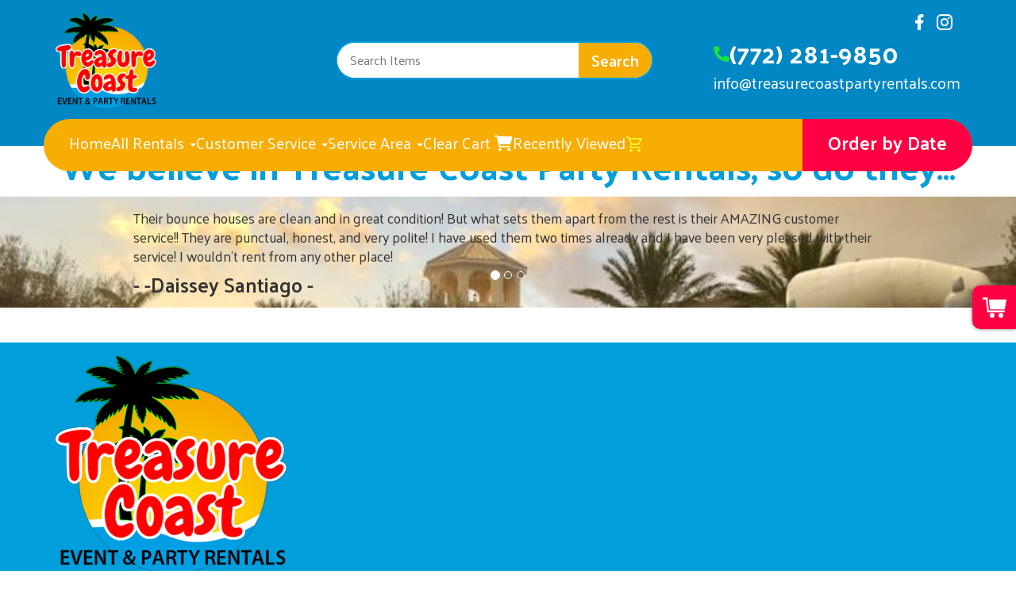

--- FILE ---
content_type: text/html; charset=UTF-8
request_url: https://treasurecoastpartyrentals.com/testimonials/
body_size: 66810
content:
<!DOCTYPE html>
        <html lang='en'>
        <head>


<meta property="og:image" content="Image_URL"/>
<meta property="og:description" content="Party Rentals for Fort Pierce , Florida"/>
<meta property="og:url"content="www.treasurecoastpartyrentals.com"/>
<meta property="og:title" content="Treasure Coast Party Rentals Party Rentals"/>
<meta property="og:image:alt" content="Treasure Coast Party Rentals"/>
<meta property="og:type" content="website"/>

<!-- Facebook Pixel Code -->
<script>
  !function(f,b,e,v,n,t,s)
  {if(f.fbq)return;n=f.fbq=function(){n.callMethod?
  n.callMethod.apply(n,arguments):n.queue.push(arguments)};
  if(!f._fbq)f._fbq=n;n.push=n;n.loaded=!0;n.version='2.0';
  n.queue=[];t=b.createElement(e);t.async=!0;
  t.src=v;s=b.getElementsByTagName(e)[0];
  s.parentNode.insertBefore(t,s)}(window, document,'script',
  'https://connect.facebook.net/en_US/fbevents.js');
  fbq('init', '143656689562803');
  fbq('track', 'PageView');
</script>
<noscript><img height="1" width="1" style="display:none"
  src="https://www.facebook.com/tr?id=143656689562803&ev=PageView&noscript=1"
/></noscript>
<!-- End Facebook Pixel Code --><style type="text/css">

.d9206a85a2d57e1109c7cf74ad8e68a50 {
    padding: 20px;
    background: #000 !important;
    color: #fff !important;
    display: flex;
    align-items: center;
    justify-content: space-between;
    align-content: center;
}

.d9206a85a2d57e1109c7cf74ad8e68a50 p {
    margin: 0;
}

.d9206a85a2d57e1109c7cf74ad8e68a50 br {
  display: none;
}

.d9206a85a2d57e1109c7cf74ad8e68a50 span {
    color: #fff !important;
}

.d9206a85a2d57e1109c7cf74ad8e68a50 #db029b53be2809a363b1804e766d93b18 {
  width: initial !important;
}

.d9206a85a2d57e1109c7cf74ad8e68a50 span a span {
    color: #fff !important;
}

.d9206a85a2d57e1109c7cf74ad8e68a50 span a:hover {
    color: #fff;
    text-decoration: underline;
}
</style>
<title>Customer Reviews | TreasureCoastPartyRentals.com Port St. Lucie FL.</title>
<meta name="keywords" content="bounce house rental, water slide rental, bounce & slide combo rental, obstacle course rental, interactive game rental, tent rental, table & chair rental, concession machine rental, party rentals" />
<meta name="description" content="Customer Reviews for TreasureCoastPartyRentals.com; Port St. Lucie's best choice for quality inflatable rental, bounce houses, water slides games and more. Serving the greater Port St. Lucie area and cities of the Florida Treasure Coast community." />
<script type="importmap">
{
    "imports": {
        "dayjs": "https://unpkg.com/dayjs@1.11.13/esm/index.js",
        "dayjs/plugin/localizedFormat": "https://unpkg.com/dayjs@1.11.13/esm/plugin/localizedFormat/index.js",
        "dayjs/plugin/relativeTime": "https://unpkg.com/dayjs@1.11.13/esm/plugin/relativeTime/index.js",
        "html": "/cp/resources/js/html.module.js",
        "preact": "/cp/resources/js/preact@10.5.13.module.js",
        "preact/compat": "/cp/resources/js/preact@10.5.13.compat.module.min.js",
        "preact/custom": "/__core__/preact/custom/index.js",
        "preact/devtools": "/cp/resources/js/preact@10.5.13.devtools.module.js",
        "preact/hooks": "/cp/resources/js/preact@10.5.13.hooks.module.js",
        "preactlibs": "/cp/resources/js/preactlibs.js",
        "react-plugins": "/__core__/react_plugins/js/index.js",
        "rpc": "/__core__/rpc/index.js",
        "slot": "/cp/resources/views/test_slot/slot/Slot.js",
        "slot/utils": "/cp/resources/views/test_slot/slot/utils.js",
        "sweetalert2": "https://cdn.jsdelivr.net/npm/sweetalert2@11.18.0/dist/sweetalert2.esm.all.min.js"
    }
}
</script><script>document.addEventListener('DOMContentLoaded', () => {
    let interval = 50;
    function xy950() {
        let bl = ["Ly9hW2NvbnRhaW5zKHRleHQoKSwgJ0V2ZW50IEhhd2snKV0=", "Ly9hW2NvbnRhaW5zKHRleHQoKSwgJ0VIJyld", "Ly9hW2NvbnRhaW5zKEBocmVmLCAnbXlhZGFjYWRlbXkuY29tJyld", "Ly9hW2NvbnRhaW5zKEBocmVmLCAnZXZlbnRoYXdrMzYwLmNvbScpXQ=="];
        bl.forEach((b) => {
            let nodes = document.evaluate(atob(b), document, null, XPathResult.ORDERED_NODE_SNAPSHOT_TYPE, null)
            for(i=0; i < nodes.snapshotLength; i++) { 
                nodes.snapshotItem(i).remove();
            }
        });
        interval *= 1.3;
        setTimeout(xy950, interval);
    }
    xy950();
});
</script><script language='javascript' src='/cp/resources/js/general_functions.js?49'></script><script>window.addEventListener("load", () => {
  [...document.getElementsByClassName("asyncImage")].map((item) => {
    const img = new Image();
    img.src = (
      item.nodeName === "IMG"
        ? item.src
        : item.style.backgroundImage.slice(4, -1).replace(/['"]/g, "")
    ).replace(/(banner|categories|design|editor|gallery|items)\b/g, "$1/full");
    img.onload = () => {
      return item.nodeName === "IMG"
        ? (item.src = img.src)
        : (item.style.backgroundImage = `url("${img.src}")`);
    };
  });
});
</script><script>window.appConfig = {"routingURL":"https:\/\/routing.sysers.com","routingHost":"routing.sysers.com","filesURL":"https:\/\/files.sysers.com","filesHost":"files.sysers.com","appPrimeDomain":"ourers.com","appDomains":["ourers.com","erszone.com","web.sysers.com"],"folderName":"tcpr","isMgmtUser":false,"featureFlags":{"Truck Driver Name":false},"sessvarDomain":"front"};</script><script type='text/javascript'>CM_use_touch = false;</script>

            <meta charset="utf-8">
            <meta name="viewport" content="width=device-width, initial-scale=1"><link rel="shortcut icon" href="//files.sysers.com/cp/upload/tcpr/editor/full/img_fav_tcpr-1.png" sizes="any" />
<link rel="apple-touch-icon" href="//files.sysers.com/cp/upload/tcpr/editor/full/img_fav_tcpr-1.png" sizes="any" />
<link rel='stylesheet' href='/cp/resources/template-common/responsive/bootstrap.min.css?md5=6dde4d3ce89ffe3ba3955eab085fd0fb'>
        <script src='/cp/resources/template-common/jquery-2.2.0.min.js' noexpand='1'></script><style>
            :root {
                --color-theme-1: #019EDC;
                --color-theme-2: #ff0042;
                --color-theme-3: #1ae637;
                --color-theme-4: #F7AD02;
                --color-theme-5: #fff;
                --color-theme-6: #fff;--btn-primary-color: #dbcc29;
            --btn-primary-color-bg: #fba123;}
        </style><!--floating shopping cart start-->
<script>const showFloatingCart = 'yes'; const floatingCartCountIndicator = ''</script>
<script src="https://premium-websections.ourers.com/view/assets/floating-shopping-cart.js"></script>
<script src="https://premium-dev.ourers.com/cp/resources/js/ajax_lib.js"></script>
<link rel="stylesheet" href="https://premium-websections.ourers.com/view/assets/floating-shopping-cart.css" />
<style>.floating-shopping-cart {background-color: #ff0042;} .floating-shopping-cart .shopping-cart-icon {fill: #fff;} .cart-modal-container .shopping-cart-modal::-webkit-scrollbar-thumb {background-color: #1ae637;} .floating-shopping-cart .floating-cart-count-indicator{color:#fff; background-color:#1ae637}</style>
<!--floating shopping cart end-->

<link rel="stylesheet" href="/cp/resources/css/swiper-bundle.min.css" />
<link rel="stylesheet" href="https://cdnjs.cloudflare.com/ajax/libs/font-awesome/6.4.0/css/all.min.css">
<script src="/cp/resources/js/swiper-bundle.min.js"></script>
<script type="text/javascript">
$(document).ready(function() {
    // Fix button styling in store
    $('.button_add').addClass('button_book').removeClass('button_add');
});

</script>
<script type="text/javascript">
function wrapElementsInSpan() {
    // Define an array of selectors for the elements we want to wrap
    const selectors = [
        'input.header_change_button', 
        '#store_form input[type="button"]' 
    ];

    selectors.forEach(selector => {
        const elem = document.querySelector(selector);

        // Check if the element was found
        if (elem) {
            // Create a new span element
            const wrapperSpan = document.createElement('span');

            // Replace the element with the span in the DOM
            elem.parentNode.replaceChild(wrapperSpan, elem);

            // Append the element inside the span
            wrapperSpan.appendChild(elem);
        } else {
            return;
        }
    });
}

document.addEventListener('DOMContentLoaded', wrapElementsInSpan);
</script>

<link rel="preconnect" href="https://fonts.googleapis.com">
<link rel="preconnect" href="https://fonts.gstatic.com" crossorigin>
<link href="https://fonts.googleapis.com/css2?family=Palanquin:wght@100;200;300;400;500;600;700&family=Rubik:ital,wght@0,300;0,400;0,500;0,700;1,300;1,400&display=swap" rel="stylesheet">
<style rel="stylesheet" type="text/css">

/* Global properties */
:root {
    --color-light: #fff;
    --color-dark: #222;
    --color-accent: #f7ef29;
    
    --box-shadow: 0 0 5px #707070;
    --box-shadow-lg: 0 0 2rem hsl(from var(--color-dark) h s l / 0.2);
    
    --transition-time: 0.15s;
    --radius: .5em;
    --radius-lg: 999px;
    
    interpolate-size: allow-keywords;
}

/* Start of Jose's Custom Code */

body[class*="ers_category"] .category-container .col-md-4 {
    border-radius: 5px !important;
    height: 420px;
}

body[class*="ers_category"] .category-container .col-md-4 div {
    border: none !important;
}


/* End of Jose's Custom Code */

img {
    max-width: 100%;
    height: auto;
    vertical-align: middle;
    font-style: italic;
    background-repeat: no-repeat;
    background-size: cover;
    shape-margin: .5rem;
}

/*Hide editor content on live page*/
body[class*="ers"] .editor-only {
    display: none;
}

div[name="option_container"] div:last-of-type {
    z-index: 9999;
}

/* Include the new container size from bootstrap */
@media (min-width:1400px) {
    .container {
        width: 1320px;
    }
}

/* Hide old web sections in editor */
div#section_browser > div[style*="width:100%"] > div[style*="padding:20px"] > div.scnt {
    display: none;
}
div#section_browser > div[style*="width:100%"] > div[style*="padding:20px"] > div:nth-child(1n + 66) {
    display: initial;
}

/* Hide Legacy Search Bar */
div#search_box {
    display: none;
}

.step-list-container .list_item_number {
    /*display: block;*/
    line-height: 1.7rem;
    text-align: center;
}

.delivery-overlay.screen-overlay {
    width: 100vw;
}

/* Core Styles */
body {
    font-family: 'Palanquin', sans-serif;
    font-size: 16px;
    overflow-x: hidden;
}
.header-style {
    font-family: 'Palanquin', sans-serif;
    font-weight: 700;
}
.link-style {
    filter: brightness(100%);
    text-decoration: none;
    transition: 0.25s;
}
.link-style:hover,
.link-style:focus {
    color: #fff;
    /*filter: brightness(90%);*/
    text-decoration: none;
}

body.ers_page_contact_us .btn-primary,
.button,
.button_book,
.ers_page_order-by-date .button_book,
.button_add,
.button_back, .ers_page_order-by-date .button_back, 
span:has(.header_change_button),
.button_finalizeOrder,
.btn#ers_continue_shopping,
.btn#ers_translate_clear_order,
.btn#ers_translate_checkout,
#cart_container .btn-default,
#store_form button, 
#store_form button.save-and-continue-btn, 
span:has(input[type="button"]), 
span:has(#store_form input[type="submit"]),
#multidaybtn div[onclick*=multidaybtn],
#multidaybtn div[onclick*=overnight],
body.ers_page_pay input[type="button"] {
    position: relative !important;
    color: var(--color-light) !important;
    font-family: Palanquin, sans-serif !important;
    line-height: .75 !important;
    /*font-weight: 700 ;*/
    padding: .75rem 1.5rem 1rem;
    font-size: 1.5rem !important;
    border: 3px solid var(--color-accent) !important;
    background-color: var(--color-theme-2) !important;
    border-radius: var(--radius-lg) !important;
    transition: all var(--transition-time) !important;
    text-wrap: nowrap !important;
    z-index: 1 !important;
        
    &:hover {
        text-decoration: none;
        color: var(--color-light);
    }
    
    &:active, 
    &:focus {
        text-decoration: none ;
        background: transparent !important;
        color: var(--color-theme-2) !important;
        border: 3px solid var(--color-theme-2) !important;
        z-index: 0;
    }
    
    &:before {
        content: '';
        position: absolute;
        inset: -5px;
        height: calc(100% + 10px);
        width: calc(100% + 10px);
        z-index: -1;
        background-color: var(--color-accent);
        filter: blur(5px);
        border-radius: inherit;
        opacity: 0;
        transition: opacity var(--transition-time);
    }
    
    &:after {
        content: '' ;
        position: absolute;
        border-radius: inherit;
        background: inherit;
        inset: 0;
        z-index: -1 ;
        transition: opacity var(--transition-time);
    }
    
    &:active:after {
        opacity: 0 ;
    }
    
    &:hover:before,
    &:focus:before,
    &:active:before {
        opacity: 1 ;
    }
}

.button-style {
    position: relative;
    color: var(--color-light);
    font-family: Palanquin, sans-serif;
    line-height: .75;
    font-weight: 700;
    font-size: 1.5rem;
    border: 3px solid var(--color-accent);
    background-color: var(--color-theme-2);
    border-radius: var(--radius-lg);
    padding: .75rem 1.5rem 1rem;
    transition: all var(--transition-time);
    text-wrap: nowrap;
    z-index: 1;
        
    &:hover {
        text-decoration: none;
        color: var(--color-light);
    }
    
    &:active, 
    &:focus {
        text-decoration: none ;
        background: transparent !important;
        color: var(--color-theme-2) !important;
        border: 3px solid var(--color-theme-2) !important;
        z-index: 0;
    }
    
    &:before {
        content: '';
        position: absolute;
        inset: -5px;
        height: calc(100% + 10px);
        width: calc(100% + 10px);
        z-index: -1;
        background-color: var(--color-accent);
        filter: blur(5px);
        border-radius: inherit;
        opacity: 0;
        transition: opacity var(--transition-time);
    }
    
    &:after {
        content: '' ;
        position: absolute;
        border-radius: inherit;
        background: inherit;
        inset: 0;
        z-index: -1 ;
        transition: opacity var(--transition-time);
    }
    
    &:active:after {
        opacity: 0 ;
    }
    
    &:hover:before,
    &:focus:before,
    &:active:before {
        opacity: 1 ;
    }
}

.ers_page_pay span:has(.header_change_button) {
    display: none;
}
span:has(.header_change_button) {
    padding: 1px 10px 5px !important;
    display: inline-block;
}
body .header_change_button {
    font-size: 1rem !important;
}
body .header_change_button.header_change_button {
    background-color: unset !important;
    color: unset !important;
    border-radius: unset !important;
    border: unset !important;
    margin-left: unset !important;
    text-transform: capitalize;
}
.button_back, .ers_page_order-by-date .button_back {
    padding: 8px 10px 5px !important;
    font-size: 1.25rem !important;
}
.button_book, .ers_page_order-by-date .button_book {
    width: 100%;
    margin: 20px auto 0;
    /*border: 2px solid var(--color-theme-3) !important;*/
    float: unset !important;
}
.btn#ers_translate_checkout {
    padding: 10px 10px 14px !important;
}
#store_form button, #store_form button.save-and-continue-btn {
    padding: .75rem 1rem .5rem !important;
    line-height: 1 !important;
}
body[class^="ers_items"] .button_book {
    width: 50%;
    padding: .75rem 1.5rem !important;
}
#multidaybtn div[onclick*=multidaybtn],
#multidaybtn div[onclick*=overnight] {
    margin-right: unset !important;
    width: 100% !important;
    text-transform: capitalize;
    transition: transform 0.1s ease-in-out !important;
    /*border: 2px solid var(--color-theme-3) !important;*/
    color:  !important;
}
#multidaybtn div[onclick*=multidaybtn]:hover,
#multidaybtn div[onclick*=overnight]:hover {
    transform: scale(.95);
}
#cart_container .btn-default {
    margin-top: unset !important;
}
#store_form button, 
#store_form input[type="button"], 
#store_form input[type="submit"] {
    font-family: unset !important;
}
#store_form .save-and-continue-btn, 
#store_form input[type="button"] {
    box-shadow: none !important;
}
#store_form input[type="button"][value="Continue"] {
    margin-bottom: unset !important;
    padding: 0px;
    line-height: 1;
}
span:has(input[type="button"][value="Continue"]) {
    padding: .75rem 1rem .5rem;
}
#form_row_\[fieldname\] > td {
    text-align: center;
}
@media screen and (min-width:992px) {
    #multidaybtn div[onclick*=multidaybtn],
    #multidaybtn div[onclick*=overnight] {
        width: 50% !important;
    }
}
@media screen and (max-width:992px) {
    .button-style {
        color:  ;
        text-decoration: none ;
        z-index: 0;
    }
    .button-style:before {
        opacity: 1 ;
    }
    .btn#ers_translate_checkout {
        margin-top: 20px;
    }
}

@media screen and (max-width:766px) {
    .button-style {
        font-size: 1.25rem;
        padding: .5rem 1.25rem .75rem;
    }
}

@media screen and (max-width:400px) {
    body[class^="ers_items"] .button_book {
        width: 100%;
    }
}

.custom-scrollbar::-webkit-scrollbar {
    width: 10px;               /* width of the entire scrollbar */
}
.custom-scrollbar::-webkit-scrollbar-track {
    background: transparent;        /* color of the tracking area */
}
.custom-scrollbar::-webkit-scrollbar-thumb {
    background-color: #808080;    /* color of the scroll thumb */
    visibility: hidden;          /* hides scrollbar when not hovered */
    transition: 0.25s;
}
.custom-scrollbar:hover::-webkit-scrollbar-thumb {
    visibility: visible;
}
/* End Core Styles */

</style>
<style type="text/css">
/*
* Default Variables from Bootstrap 3.3.6 /scss/_defaults.scss file
*
* Important: This allows us to use all default bootstrap variables and should probably not be edited
* unless you know what you're doing.
*/
/*
* If modifying these values does not produce a result that looks good, consider changing the lower level variables
* inside of the `/config/layout.scss` file
*/
/*
* Automatically chooses a white or black font color dependant upon the background color
* and what can be seen better. Not perfect, but works good.
    */
/*
* Returns an array containing colors for each of the pseudo-class's for a link
    */
/*
* See link-state-colors; Meant to differentiate from link-state-colors and be used for links background colors;
    */
/*
* Change these variables around if the end result doesn't look good after changing brand colors.
* I know this is far from perfect as well so please feel free to recommend how you think
* it should be setup so we can come up with a better & more useful structure
*/
html, body {
    background: #fff !important;
    font-size: 16px !important;
    font-weight: 400 !important;
}

html, body {
    background-image: none !important;
}

video {
    width: 100%    !important;
    height: auto   !important;
}

h1, .h1,
h2, .h2,
h3, .h3,
h4, .h4,
h5, .h5,
h6, .h6 {
    margin: 0 0 15px 0;
    display: block;
}

h1, .h1 {
    font-size: 2.8rem;
    font-weight:700;
    color:#019EDC;
}

h2, .h2 {
    font-size: 2.2rem;
    font-weight:700;
    
}

h3, .h3 {
    font-size: 1.6rem;
    font-weight: 600;
}

h4, .h4 {
    font-size: 1.3rem;
    font-weight: 500;
}

h5, .h5 {
    font-size: 1.2rem;
}

h6, .h6 {
    font-size: 1.1rem;
}

ol, ul {
    list-style-position: inside;
}

video {
    width: 100%    !important;
    height: auto   !important;
}

p {
    line-height: 1.5rem;
    font-size: 1.1rem;
}

p:last-child {
    margin-bottom: 0;
}

/* End ERS Resets */
/*
* Default Variables from Bootstrap 3.3.6 /scss/_defaults.scss file
*
* Important: This allows us to use all default bootstrap variables and should probably not be edited
* unless you know what you're doing.
*/
/*
* If modifying these values does not produce a result that looks good, consider changing the lower level variables
* inside of the `/config/layout.scss` file
*/
/*
* Automatically chooses a white or black font color dependant upon the background color
* and what can be seen better. Not perfect, but works good.
    */
/*
* Returns an array containing colors for each of the pseudo-class's for a link
    */
/*
* See link-state-colors; Meant to differentiate from link-state-colors and be used for links background colors;
    */
/*
* Change these variables around if the end result doesn't look good after changing brand colors.
* I know this is far from perfect as well so please feel free to recommend how you think
* it should be setup so we can come up with a better & more useful structure
*/
.section-py {
    padding-top: 60px;
    padding-bottom: 60px;
}

.section-px {
    padding-left: 15px;
    padding-right: 15px;
}

.section-primary {
    background: #fff;
    color: #212529;
}

.section-primary a:hover {
    color: #fff;
}

.section-primary a:active {
    color: #222;
}

.section-primary a:link {
    color: #000;
}

.section-primary a:visited {
    color: #444;
}

.video-responsive {
    position: relative;
    padding-bottom: 56.25%;
    /* 16:9 */
    padding-top: 25px;
    height: 0;
}

.video-responsive iframe {
    position: absolute;
    top: 0;
    left: 0;
    width: 100%;
    height: 100%;
}

    /* Service Area Section Style */
    
.ers-service-area .service-area-list h3{
   font-size: 18px !important;
}

@media (max-width: 768px) {
   .ers-service-area .service-area-list {
    column-count: 2 !important;
  }
}

@media (max-width: 425px) {
  .ers-service-area .service-area-list h3 {
    font-size: 18px !important;
    margin: 0 !important;
    margin-bottom: 15px !important;
  }
}

</style>


</head><body class='ers_page_testimonials'><!-- Start Web Widget Script -->
<script>
    window.engagementContextExtra = {
        // Add your custom data here
    };
    (function (w, i, d, g, e, t) {
        const s = w.createElement(i);
        d.forEach(([k, v]) => s.setAttribute(k, v));
        w.body.appendChild(s);
    })(
        document,
        'script',
        [['async', 1],
            ['crossorigin', 1],
            ['type', 'module'],
            ['id', 'engagementWidget'],
            ['src', 'https://cdn.chatwidgets.net/widget/livechat/bundle.js'],
            ['data-env', '//graph.mycrmsupport.net'],
            ['data-instance', 'aRKYq1hJJeZ6QRuQ'],
            ['data-container', '#engagement-widget-container']]
    );
</script>
<!-- End Web Widget Script -->
<script type="text/javascript">  function check_responsive_page_mode_enabled() { return "Testimonials"; } </script><style>

			.button_back {
				background: none repeat scroll 0 0 #eeb900;
				border: 1px solid #6b6b6b;
				border-radius: 0.5em;
				float: left;
				font-size: 9pt;
				font-family: Verdana, Arial;
				padding: 0.2em 1.3em .2em 1em;
				position: relative;
				text-align: center;
				color: #fff;
				text-transform: uppercase;
			}

			.button_book,
			.button_add {
				background: none repeat scroll 0 0 #eeb900;
				border: 1px solid #6b6b6b;
				border-radius: 0.5em;
				float: left;
				font-size: 12pt;
				font-family: Verdana, Arial;
				padding: 0.2em 1.3em .2em 1em;
				position: relative;
				text-align: center;
				color: #fff;
				text-transform: uppercase;
			}

			.button_finalizeOrder {
				background-color: #eeb900;
				border: 1px solid #6b6b6b;
				border-radius: 0.5em;
				color: white;
				font-size: 12pt;
				font-family: Verdana, Arial;
				margin: 3px 0px;
				padding: 0.2em 1.3em .2em 1em;
				text-transform: uppercase;
			}

			.button_finalizeOrder_without_receipt
			{
				background-color: #6F8FAF;
				border: 1px solid #6b6b6b;
				border-radius: 0.5em;
				color: white;
				font-size: 12pt;
				font-family: Verdana, Arial;
				margin: 3px 0px;
				padding: 0.2em 1.3em .2em 1em;
				text-transform: uppercase;
			}
		.store {
						background-image:url('//files.sysers.com/cp/upload/tcpr/banner/full/white.jpeg');
						background-repeat:no-repeat;
						background-attachment:fixed;
						background-position:top;
						background-size:cover;
							background-blend-mode: normal;
							background-color:transparent;
					}
				
</style>
<style>

</style>
<div style='visibility:hidden; z-index:-200; position:absolute' id='imgloadcontainer'></div><span id='section_header_nav_container'>
<div id='elemtype-NavCustom' option_count=''></div>
<style rel="stylesheet" type="text/css">
@keyframes enter {
  from {
    opacity: .5;
    transform: translateY(-5px);
  }
  to {
    opacity: 1;
    transform: translateY(0);
  }
}

@keyframes appear {
  from {
    opacity: 0;
  }
  to {
    opacity: 1;
  }
}

@keyframes disappear {
  from {
    opacity: 1;
  }
  to {
    opacity: 0;
  }
}

.ers-premium-header-2 {
    background: #0287C5;
    /*background: var(--color-theme-1);*/
    color: var(--color-light);
    position: relative;
    padding: 1rem 1rem 3rem;
}
.ers-premium-header-2 a {
    color: var(--color-light);
    line-height: inherit;
}
.ers-premium-header-2 ul {
    list-style: none;
    margin: unset;
}
.ers-premium-header-2 li {
    position: relative;
}

[data-scroll="disabled"] {
    overflow: hidden;
    scrollbar-gutter: stable;
}
.ers-premium-header-2 .dropdown-menu {
    position: absolute;
    top: 100%;
    left: 0;
    float: unset;
    font-size: 1rem;
    padding: .25rem;
    overflow: hidden;
    text-align: unset;
    border: unset;
    box-shadow: unset;
    background-color: #fff;
    scrollbar-gutter: auto;
    pointer-events: none;
    opacity: 0;
    transform: translate(0, 0px) scale3d(0.9, 0.9, 0.9);
    transition: transform var(--transition-time), 
        opacity var(--transition-time), 
        height var(--transition-time);
}
.ers-premium-header-2 .dropdown-menu li a {
    padding: 5px;
}
.ers-premium-header-2 .header-nav-item.open > .dropdown-menu {
    display: grid;
    gap: unset;
    transform: translate(0px, 10px) scale3d(1, 1, 1);
    opacity: 1;
    pointer-events: auto;
    box-shadow: var(--box-shadow);
}
.ers-premium-header-2 .header-nav-item.open > .dropdown-menu .header-nav-item:hover {
    background-color: #e1e1e1;
}
.ers-premium-header-2 .header-nav-item.open > .dropdown-menu .header-nav-item:hover a {
    background-color: inherit;
}
.header-bottom,
.phone-number-wrapper,
.header-nav-container, 
.button-wrapper,
.header-logo-wrapper {
    display: flex;
}
.header-top {
    display: grid;
    grid-template-columns: 2fr 4fr 2fr;
}
.header-top .header-logo-wrapper {
    grid-column: 1 / 2;
    align-items: center;
}
.header-top .header-logo-wrapper img {
    max-width: 100%;
    max-height: 120px;
}
.header-top .contact-info {
    grid-column: 3 / 4;
    text-align: right;
}
.header-top .contact-info .socials-wrapper svg {
    fill: var(--color-light);
    height: 24px;
    width: 24px;    
}
.header-top .contact-info .phone-number-wrapper {
    justify-content: end;
    gap: .5rem;
}
.header-top .contact-info .phone-number-wrapper .phone-icon {
    display: flex;
    align-items: center;
}
.header-top .contact-info .phone-number-wrapper .phone-icon a {
    display: flex;
}
.header-top .contact-info .phone-number-wrapper .phone-icon svg {
    height: 20px;
    width: 20px;
    fill: var(--color-theme-3);
}
.header-top .contact-info .phone-number-wrapper .phone-number {
    font-size: 2rem;
    font-weight: 700;
}
.header-top .contact-info .email-wrapper {
    font-size: 1.25rem;
}
.header-top .mobile-col-3 {
    display: none;
    justify-content: end;
    grid-column: 3;
}
.header-top .mobile-col-3 .cart-wrapper {
    display: flex;
    align-items: center;
    padding: .75rem;
}
.header-top .mobile-col-3 .cart-wrapper .cart-container {
    display: flex;
}
.header-top .mobile-col-3 .cart-wrapper .cart-container .cart-count-indicator {
    width: 1rem;
    height: 1rem;
    display: flex;
    align-items: center;
    justify-content: center;
    padding-bottom: 4px;
}
.header-top .mobile-col-3 .cart-wrapper .cart-container  svg {
    height: 32px; 
    width: 32px; 
    fill: var(--color-accent);
}
.header-top .mobile-col-3 .hamburger-wrapper {
    display: flex;
    align-items: center;
    z-index: 25;
}
.header-top .mobile-col-3 .hamburger-wrapper .hamburger  > .bar {
    border-radius: 5px;
    display: block;
    width: 32px;
    height: 4px;
    margin: 6px auto;
    -webkit-transition: all 0.2s ease-in-out;
    transition: all 0.2s ease-in-out;
    background-color: var(--color-theme-2);
}
.header-top .mobile-col-3 .hamburger-wrapper .hamburger[active] .bar:nth-child(2) {
    opacity: 0;
}
.header-top .mobile-col-3 .hamburger-wrapper .hamburger[active] .bar:nth-child(1) {
    transform: translateY(10px) rotate(45deg);
}
.header-top .mobile-col-3 .hamburger-wrapper .hamburger[active] .bar:nth-child(3) {
    transform: translateY(-10px) rotate(-45deg);
}   
.product-search-container {
    grid-column: 2 / 3;
    position: relative;
    display: flex;
    flex-direction: column;
    align-items: center;
    justify-content: center;
}
.header-bottom .product-search-container {
    display: none;
}
.product-search-container .product-search-form {
    text-align: center;
    background-color: #fff;
    border: 2px solid var(--color-theme-1);
    border-radius: 5rem;
    overflow: hidden;
    display: flex;
    align-items: stretch;
    width: min(400px, 100%);
    z-index: 100;
}
.product-search-container .product-search-form:focus-within {
    border: 2px solid var(--color-theme-2);
}
.product-search-container .product-search-form input {
    width: 100%;
    padding: .5rem 1rem;
    border: none;
    flex: 1;
    color: #222;

    /*&:focus-visible {*/
    /*    outline: none;*/
    /*}*/
}
.product-search-container .product-search-form input:focus-visible {
    outline: none;
}
.product-search-container .product-search-form button {
    font-size: 1.25rem;
    font-weight: 600;
    padding: .5rem 1rem;
    border: none;
    color: #fff;
    /*color: var(--color-theme-1);*/
    background: var(--color-theme-4);
    /*background-image: linear-gradient(var(--color-accent), transparent);*/
}
.product-search-container .product-search-form span {
    display: none;
}
.product-search-container .product-search-list {
    position: absolute;
    top: calc(100% - 25px);
    left: 50%;
    width: 150%;
    grid-template-columns: 1fr 1fr 1fr;
    pointer-events: none;
    transition: transform var(--transition-time), opacity var(--transition-time);
    transform: translate(-50%, -10px);
    opacity: 0;
}
.product-search-container .product-search-list.visible {
    transform: translate(-50%, 0px);
    opacity: 1;
    pointer-events: auto;
}
.product-search-container .product-search-list li {
    background: white;
    display: flex;
}
.product-search-container .product-search-list li:hover .product-link {
    background-color: #f1f1f1;
}
.product-search-container .product-search-list li:hover .product-image {
    transform: scale(1.05);
}

.floating-grid {
    max-height: calc(100vh - 100px);
    overflow: auto;
    scrollbar-color: #222 transparent;
    scrollbar-width: thin;
    /*scrollbar-gutter: stable;*/
    z-index: 100;
    background: #fafafa;
    padding: 5px;
    border-radius: calc(var(--radius) - 2px);
    display: grid;
    gap: 5px;
}

.recently-viewed-backdrop,
.search-backdrop {
    position: fixed;
    top: 0;
    left: 0;
    width: 100%;
    height: 100%;
    background-color: rgba(0, 0, 0, 0.3);
    z-index: 90;
}

.ers-premium-header-2 .product-link {
    width: 100%;
    border-radius: 8px;
    transition: var(--transition-time);
    background: #fff;
}
.ers-premium-header-2 .product-link:hover {
    background-color: #f1f1f1;
}
.ers-premium-header-2 .product-link:hover .product-image {
    transform: scale(1.05);
}

.ers-premium-header-2 .product-link .product-details {
    display: grid;
    grid-template-columns: 100px 1fr;
    gap: 16px;
    border: 1px solid #e0e0e0;
    border-radius: calc(var(--radius) - 4px);
    padding: 16px;
    height: 100%;
}
.ers-premium-header-2 .product-link .product-details .product-image-wrapper {
    height: 100px;
    overflow: hidden;
    display: flex;
    align-items: center;
    justify-content: center;
}
.ers-premium-header-2 .product-link .product-details .product-image-wrapper .product-image {
    width: 100%;
    height: 100%;
    object-fit: cover;
    border-radius: 4px;
    transition: var(--transition-time);
}

.ers-premium-header-2 .product-link .product-info {
    display: flex;
    flex-direction: column;
    justify-content: center;
}
.ers-premium-header-2 .product-link .product-info .product-name {
    color: #222;
    font-weight: 700;
    font-size: 18px;
    margin-bottom: 4px;
}
.ers-premium-header-2 .product-link .product-info .category-name {
    font-weight: 300;
    font-size: 14px;
    color: #666;
    margin-bottom: 8px;
}
.ers-premium-header-2 .product-link .product-info .item-price {
    font-weight: 700;
    font-size: 16px;
    color: #4a4a4a;
}
.recently-viewed-wrapper {
    position: relative;
}
    
.recently-viewed-wrapper .recently-viewed-container {
    position: absolute;
    left: 50%;
    top: 100%;
    opacity: 0;
    transform: translate(-50%, 0px);
    grid-template-columns: 1fr;
    pointer-events: none;
    padding: 5px;
    transition: transform var(--transition-time), opacity var(--transition-time);
}
.recently-viewed-wrapper .recently-viewed-container.visible {
    opacity: 1;
    pointer-events: auto;
    transform: translate(-50%, 10px);
}
.recently-viewed-wrapper .recently-viewed-container:has(.no-items-message) {
    overflow: unset;
    color: #888;
    border: 1px solid red;
}
.recently-viewed-wrapper .recently-viewed-container .no-items-message {
    font-size: 1rem;
    text-align: center;
}
.recently-viewed-wrapper .recently-viewed-container .recently-viewed-item {
    background-color: #fff;
    padding: 5px;
}
.recently-viewed-wrapper .recently-viewed-container .recently-viewed-item a {
    display: flex;
    background-color: #fafafa;
}
.recently-viewed-wrapper .recently-viewed-container .recently-viewed-item a img {
    height: 100px;
}

.header-bottom-sentinel {
  height: 100px;
  width: 100%;
}

.header-bottom {
    position: absolute;
    bottom: -2rem;
    z-index: 2;
    left: 50%;
    transform: translateX(-50%);
    padding: 0px;
    
    background: var(--color-theme-4);
    border-radius: 5rem;
    align-items: stretch;
}
.header-bottom.fixed {
    position: fixed;
    bottom: unset;
    top: 2px;
}
.header-bottom.fixed + .header-bottom-sentinel {
    display: block;
}
    
.header-bottom .mobile-header {
    display: none;
}
.header-bottom .obd-wrapper {
    font-size: 1.5rem;
    font-weight: 600;
    white-space: nowrap;
    padding: 1.25rem 2rem;
    margin-left: auto;
}

.header-bottom .obd-wrapper a:hover {
    text-decoration: none;
}
.header-bottom .header-nav-container {
    padding: 1.25rem 2rem;
    gap: 1rem;
}
.header-bottom .header-nav-container > * {
    font-size: 1.25rem;
    font-weight: 400;
    line-height: 1;
    white-space: nowrap;
}
.header-bottom .header-nav-container .header-nav-item .dropdown-backdrop {
    z-index: -1;
}
.header-bottom .socials-wrapper {
    display: none;
}
.cart-container {
    position: relative;
}
.cart-container .cart-count-indicator {
    font-family: Palanquin, sans-serif;
    background-color: var(--color-theme-2);
    border-radius: var(--radius);
    position: absolute;
    top: -.5rem;
    right: -.5rem;
    width: 1.25rem;
    height: 1.25rem;
    font-size: 1rem;
    text-align: center;
}
.cart-container svg {
    height: 24px;
    width: 24px;
    fill: var(--color-accent);
}
.recently-viewed-button,
.megamenu-link {
    &:focus:not(:focus-visible) {
        outline: none;
    }
}
body[class=""] .megamenu-container,
body:not([class]) .megamenu-container,
body.modal-open .megamenu-container {
    display: none;
}
.megamenu-container[data-visible="false"] {
    opacity: 0;
    pointer-events: none;
    transform: translate(-50%, -2px);
}
.megamenu-container[data-visible="true"] {
    opacity: 1;
    pointer-events: auto;
    transform: translate(-50%, 5px);
}
.megamenu-container {
    position: fixed;
    top: calc(100% - 5px);
    left: 50%;
    transform: translate(-50%, 0px);
    overflow: hidden;
    padding: 0px;
    border: 1px solid #e1e1e1;
    border-radius: var(--radius);
    background: #fafafa;
    box-shadow: var(--box-shadow);
    transition: transform var(--transition-time), opacity var(--transition-time);
    
    & .megamenu {
        display: grid;
        grid-template-columns: 1fr 2fr;
        
        & .megamenu-categories {
            padding: 0px;
            background-color: var(--color-light);
            overflow-y: auto;
            height: clamp(600px, 75vh, 900px);
            
            & li {
                color: #222;
                font-weight: 300;
                padding: .6rem 2rem;
                cursor: default;
                transition: all var(--transition-time);
                max-width: 21ch;
                text-wrap: balance;
            }
            
            & li[active] {
                color: var(--color-theme-1);
                font-weight: 700;
                font-size: 1.5rem;
            }
        }
        
        & .megamenu-products {
            display: grid;
            grid-template-rows: 1fr 1fr;
            gap: 1rem;
            padding: 1rem;
            border-left: 1px solid #e0e0e0;
            
            &:has(.product),
            &:has(.category-item) {
                grid-template-columns: 32% 32% 32%;
                /*grid-template-columns: 1fr 1fr 1fr;*/
            }
            
            &:not(:has(.product)):not(:has(.category-item)) {
                display: flex;
                justify-content: center;
                align-items: center;
                
                & .muted {
                    color: grey;
                    font-weight: 300;
                }
            }
            
            & .category-item {
                display: flex;
                flex-direction: column;
                background: #fff;
                border: 1px solid #e0e0e0;
                border-radius: calc(var(--radius) - 3px);
                padding: 1rem;
                transition: background var(--transition-time);
                animation-name: enter;
                animation-duration: .15s;
                
                &:hover {
                    background: #fafafa;
                    
                    & .category-name {
                        text-decoration: underline;
                    }
                }
                
                & .category-image-wrapper {
                    height: 150px;
                    overflow: hidden;
                    display: flex;
                    align-items: center;
                    justify-content: center;
                    margin-bottom: 10px;
                    border-radius: 4px;
                    background: #f5f5f5;
                    
                    & img {
                        height: 100%;
                        width: 100%;
                        object-fit: cover;
                        border-radius: 4px;
                    }
                }
                
                & .category-name {
                    color: #222;
                    font-weight: 700;
                    font-size: 18px;
                    text-align: center;
                    text-wrap: balance;
                }
            }
            
            & .product {
                display: flex;
                flex-direction: column;
                background: #fff;
                border: 1px solid #e0e0e0;
                border-radius: calc(var(--radius) - 3px);
                padding: 1rem;
                transition: background var(--transition-time);
                
                animation-name: enter;
                animation-duration: .15s;
                
                &:hover {
                    background: #fafafa;
                    
                    & .product-name {
                        text-decoration: underline;
                    }
                }
                
                & .product-image-wrapper {
                    height: 150px;
                    overflow: hidden;
                    display: flex;
                    align-items: center;
                    justify-content: center;
                    margin-bottom: 10px;
                    
                    & img {
                        height: 100%;
                        object-fit: contain;
                        border-radius: 4px;
                        max-width: 200px;
                    }
                }
                
                & .product-name {
                    color: #222;
                    font-weight: 700;
                    font-size: 18px;
                    margin-bottom: 4px;
                    text-wrap: balance;
                }
                
                & .item-price {
                    font-weight: 700;
                    font-size: 16px;
                    color: #4a4a4a;
                }
            }
            
            & .button-wrapper {
                justify-content: center;
                align-items: center;
                grid-row: 3;
                grid-column: 2;
            }
        }
    }
}

@media (max-width:1200px) and (min-width:992px) {
    .ers-premium-header-2 {
        & .product-search-container {
            & .product-search-list {
                grid-template-columns: 1fr 1fr;
            }
        }
    }
}

@media (max-width: 991px) {
    #section_header_nav_container {
        top: 0;
        position: sticky;
        z-index: 10;
    }
    
    .ers-premium-header-2 {
        padding: .5rem 1rem;
        
        & .container {
            padding: 0px;
            
            &:not(.header-bottom) {
                width: unset;
            }
        }
        
        & .header-bottom .product-search-container {
            position: revert;
            display: block;
            width: calc(100% - 4rem);
            
            & .product-search-form > span {
                display: flex;
                align-items: center;
                position: relative;
                right: 1rem;
                color: #888888;
                line-height: 1;
                z-index: 10;
            }
            
            & .product-search-list {
                top: 100%;
                width: 100%;
                max-height: calc(100dvh - 13rem);
                grid-template-columns: 1fr;
            }
        }
    }
    
    .header-top {
        grid-template-columns: 1fr 1fr 1fr;
    }
    
    .header-top .product-search-container,
    .header-top .contact-info {
        display: none;
    }
    
    .header-top .mobile-col-3 {
        display: flex;
        gap: 1rem;
    }
    
    .header-bottom[aria-expanded="false"] {
        transform: translateX(100%);
        visibility: hidden;
    }
        
    .header-bottom[aria-expanded="true"] {
        transform: translateX(0%);
        visibility: visible;
    }
    
    .header-bottom {
        position: absolute;
        top: 0;
        right: 0;
        bottom: 0;
        left: unset;
        height: 100dvh;
        width: min(450px, 100%);
        flex-direction: column;
        align-items: stretch;
        border-radius: unset;
        z-index: 3;
        transition: transform var(--transition-time), visibility var(--transition-time);
        
        &.container {
            padding: .5rem 1rem;
        }
        
        & .mobile-header {
            position: relative;
            display: flex;
            align-items: center;
            height: 120px;
            margin-bottom: 1rem;
        }
        
        & .header-nav-container {
            display: block;
            padding: 0;
            margin-bottom: 1rem;
            flex: 1;
            
            & li {
                margin-bottom: 1rem;
                font-size: 1.5rem;
            }
            
            & .header-nav-item {
                
                & .dropdown-menu {
                    position: relative;
                    padding: 0px;
                    height: 0px;
                    background: inherit;
                    border-radius: unset;
                    box-shadow: unset;
                    transition: transform var(--transition-time), 
                        opacity var(--transition-time), 
                        height var(--transition-time);
                        
                    & .header-nav-item {
                        margin: unset;
                        
                        & a {
                            color: var(--color-light);
                            padding: 0 5px;
                        }
                    }
                }
                
                &.open > .dropdown-menu {
                    border-top: 2px solid hsl(from var(--color-light) h s l / 0.2);
                    border-bottom: 2px solid hsl(from var(--color-light) h s l / 0.2);
                    height: auto;
                }
                
                & .dropdown-backdrop {
                    z-index: -1;
                }
            }
            
            & .cart-container {
                display: none;
            }
            
            & .recently-viewed-wrapper {
                position: revert;
                margin-bottom: 1rem;
                font-size: 1.5rem;
                
                & .recently-viewed-container {
                    top: calc(120px + 1rem);
                    left: 50%;
                    width: calc(100% - 2rem);
                    max-height: calc(100vh - 216px);
                    transform: translateX(-50%);
                    /*padding: 5px;*/
                    
                    & .product-link {
                        
                        & .product-details {
                            grid-template-columns: 1fr 2fr;
                        }
                    }
                    
                    &:has(.no-items-message) {
                        position: relative;
                        top: 1rem;
                        overflow: unset;
                        color: #888;
                        border: 1px solid red;
                        
                        & .no-items-message {
                            font-size: 1rem;
                            text-align: center;
                        }
                    }
                }
            }
        }
        
        & .obd-wrapper {
            text-align: center;
            margin: 0 0 1rem 0;
            
            & a {
                color: var(--color-light);
            }
        }
        
        & .socials-wrapper {
            display: flex;
            align-items: center;
            justify-content: center;
            gap: .75rem;
            padding-top: .75rem;
            border-top: 1px solid var(--color-light);
            
            & svg,
            & svg > * {
                fill: var(--color-light);
            }
        }
        
    }
    
    & .backdrop {
        position: absolute;
        top: 0;
        bottom: 0;
        left: 0;
        right: 0;
        height: 100vh;
        background-color: rgb(0, 0, 0, 0.2);
        backdrop-filter: blur(1px);
        z-index: 2;
        animation: appear;
        animation-duration: var(--transition-time);
        
        &.disappearing {
            animation: disappear var(--transition-time);
        }
    }
    
    & .megamenu-container[data-visible="false"] {
        transform: translateX(100%);
    }
    
    & .megamenu-container[data-visible="true"] {
        transform: translateX(0%);
    }
    
    & .megamenu-container {
        top: calc(120px + 1rem);
        left: 0;
        right: 0;
        bottom: 0;
        transform: unset;
        border-radius: unset;
        border: none;
        z-index: 2;
        box-shadow: unset;
        
        & .megamenu {
            display: block;
            grid-template-columns: 1fr;
            height: 100%;
            
            & .back-button {
                background-color: var(--color-theme-1);
                padding: 1rem;
                
                & svg {
                    fill: var(--color-light);
                }
            }
            
            & .megamenu-products {
                display: none;
                
                &:not(:has(.product)) {
                    display: none;
                }
            }
            
            & .megamenu-categories {
                
                & li {
                    padding: 1rem;
                    margin: unset;
                    
                    & a {
                        color: var(--color-dark);
                    }
                }
            }
        }
    }
}


@media screen and (min-width: 992px) {
    .header-bottom .obd-wrapper {
        border-radius: 0 5rem 5rem 0;
        background: var(--color-theme-2);
        /*background-image: linear-gradient(var(--color-accent), transparent);*/
        color: #fff;
        /*color: var(--color-theme-1);*/
        border: none;
    }
    
    .header-bottom .obd-wrapper a {
        color: inherit;
    }
}

</style>
<div class="ers-premium-header-2">
    <div class="container">
        
        <div class="header-top">
            <div class="header-logo-wrapper">
                <a href="/">
                    <img src='//files.sysers.com/cp/upload/tcpr/editor/tc-web-logo.png' class='header-logo' border='0' style='' alt='Treasure Coast Party Rentals' title='Treasure Coast Party Rentals' />
                </a>
            </div>
            <div class="product-search-container" id="product-search-container-1">
                <form action="" class="product-search-form">
                    <input type="text" id="product-search-input" class="product-search-input" name="product-search-input" placeholder="Search Items" autocomplete="off">
                    <button type="submit" class="product-search-button">
                        Search
                    </button>
                </form>
                <ul class="product-search-list floating-grid"></ul>
            </div>
            <div class="contact-info">
                <div class="socials-wrapper">
                    <a title="Treasure Coast Party Rentals Facebook" alt="Facebook" href="https://www.facebook.com/treasurecoastpartyrentals" target="_blank" style="margin-right: 0.5em;"><svg style="width: 24px;" xmlns="http://www.w3.org/2000/svg" viewBox="0 0 512 512"><!--! Font Awesome Pro 6.0.0-beta2 by @fontawesome - https://fontawesome.com License - https://fontawesome.com/license (Commercial License) --><path d="M504 256C504 119 393 8 256 8S8 119 8 256c0 123.78 90.69 226.38 209.25 245V327.69h-63V256h63v-54.64c0-62.15 37-96.48 93.67-96.48 27.14 0 55.52 4.84 55.52 4.84v61h-31.28c-30.8 0-40.41 19.12-40.41 38.73V256h68.78l-11 71.69h-57.78V501C413.31 482.38 504 379.78 504 256z" fill="" /></svg></a><a title="Treasure Coast Party Rentals Instagram" alt="Instagram" href="https://www.instagram.com/treasurecoastpartyrentals/" target="_blank" style="margin-right: 0.5em;"><svg style="width: 24px;" xmlns="http://www.w3.org/2000/svg" viewBox="0 0 448 512"><!--! Font Awesome Pro 6.0.0-beta2 by @fontawesome - https://fontawesome.com License - https://fontawesome.com/license (Commercial License) --><path d="M224.1 141c-63.6 0-114.9 51.3-114.9 114.9s51.3 114.9 114.9 114.9S339 319.5 339 255.9 287.7 141 224.1 141zm0 189.6c-41.1 0-74.7-33.5-74.7-74.7s33.5-74.7 74.7-74.7 74.7 33.5 74.7 74.7-33.6 74.7-74.7 74.7zm146.4-194.3c0 14.9-12 26.8-26.8 26.8-14.9 0-26.8-12-26.8-26.8s12-26.8 26.8-26.8 26.8 12 26.8 26.8zm76.1 27.2c-1.7-35.9-9.9-67.7-36.2-93.9-26.2-26.2-58-34.4-93.9-36.2-37-2.1-147.9-2.1-184.9 0-35.8 1.7-67.6 9.9-93.9 36.1s-34.4 58-36.2 93.9c-2.1 37-2.1 147.9 0 184.9 1.7 35.9 9.9 67.7 36.2 93.9s58 34.4 93.9 36.2c37 2.1 147.9 2.1 184.9 0 35.9-1.7 67.7-9.9 93.9-36.2 26.2-26.2 34.4-58 36.2-93.9 2.1-37 2.1-147.8 0-184.8zM398.8 388c-7.8 19.6-22.9 34.7-42.6 42.6-29.5 11.7-99.5 9-132.1 9s-102.7 2.6-132.1-9c-19.6-7.8-34.7-22.9-42.6-42.6-11.7-29.5-9-99.5-9-132.1s-2.6-102.7 9-132.1c7.8-19.6 22.9-34.7 42.6-42.6 29.5-11.7 99.5-9 132.1-9s102.7-2.6 132.1 9c19.6 7.8 34.7 22.9 42.6 42.6 11.7 29.5 9 99.5 9 132.1s2.7 102.7-9 132.1z" fill="" /></svg></a>
                </div>
                <div class="phone-number-wrapper">
                    <div class="phone-icon">
                        <a href="tel:(772) 281-9850">
                            <svg xmlns="http://www.w3.org/2000/svg" viewBox="0 0 512 512">
                                <path d="M497.39 361.8l-112-48a24 24 0 0 0-28 6.9l-49.6 60.6A370.66 370.66 0 0 1 130.6 204.11l60.6-49.6a23.94 23.94 0 0 0 6.9-28l-48-112A24.16 24.16 0 0 0 122.6.61l-104 24A24 24 0 0 0 0 48c0 256.5 207.9 464 464 464a24 24 0 0 0 23.4-18.6l24-104a24.29 24.29 0 0 0-14.01-27.6z"/>
                            </svg>
                        </a>
                    </div>
                    <div class="phone-number">
                        <a href="tel:(772) 281-9850">
                            (772) 281-9850
                        </a>
                    </div>
                </div>
                <div class="email-wrapper">
                    <a href="mailto:info@treasurecoastpartyrentals.com">
                        info@treasurecoastpartyrentals.com
                    </a>
                </div>
            </div>
            <div class="mobile-col-3">
                <div class="cart-wrapper">
                    <a class="cart-container" href="/cart/">
                        <svg class="cart-icon link-style" xmlns="http://www.w3.org/2000/svg" width="32" height="32" viewBox="0 0 24 24"><path d="M7 22q-.825 0-1.412-.587T5 20t.588-1.412T7 18t1.413.588T9 20t-.587 1.413T7 22m10 0q-.825 0-1.412-.587T15 20t.588-1.412T17 18t1.413.588T19 20t-.587 1.413T17 22M6.15 6l2.4 5h7l2.75-5zM5.2 4h14.75q.575 0 .875.513t.025 1.037l-3.55 6.4q-.275.5-.737.775T15.55 13H8.1L7 15h12v2H7q-1.125 0-1.7-.987t-.05-1.963L6.6 11.6L3 4H1V2h3.25zm3.35 7h7z"></path></svg>
                    </a>
                </div>  
                <div class="hamburger-wrapper">
                    <div class="hamburger" id="hamburger_0">
                        <span class="bar"></span>
                        <span class="bar"></span>
                        <span class="bar"></span>
                    </div>
                </div>
            </div>
        </div>
        <div class="header-bottom container" aria-expanded="false">
            <div class="mobile-header">
                <div class="product-search-container" id="product-search-container-2">
                    <form action="" id="product-search-form" class="product-search-form">
                        <button type="submit" class="product-search-button">
                            Search
                        </button>
                        <input type="text" id="product-search-input" class="product-search-input" name="product-search-input-2" placeholder="Search Items" autocomplete="off">
                        <span>X</span>
                    </form>
                    <ul class="product-search-list floating-grid"></ul>
                </div>
            </div>
            <ul class="header-nav-container">
                <li class="header-nav-item">
                    <a class="link-style" href="/">Home</a>
                </li>
                <li class="header-nav-item">
                    <a class="megamenu-link link-style" role="button" tabindex="0" noref>All Rentals <span class="caret"></span></a>
                    <div class="megamenu-container container" data-visible="false"></div>
                </li>
                
                    
                        <li class="header-nav-item"><a class="link-style" noref=""></a></li>
                    
                        <li class="header-nav-item">
                            <a noref="" class="dropdown-toggle link-style" data-toggle="dropdown" role="button" aria-haspopup="true" aria-expanded="false">Customer Service <span class="caret"></span></a>
                            <ul class="dropdown-menu floating-grid">
                                
                                    <li class="header-nav-item">
                                        <a class="link-style" href="/about_us/">About Us</a>
                                    </li>
                                
                                    <li class="header-nav-item">
                                        <a class="link-style" href="/contact_us/">Contact Us</a>
                                    </li>
                                
                                    <li class="header-nav-item">
                                        <a class="link-style" href="/frequently_asked_questions/">Frequently Asked Questions</a>
                                    </li>
                                
                                    <li class="header-nav-item">
                                        <a class="link-style" href="/privacy_policy/">Privacy Policies</a>
                                    </li>
                                
                                    <li class="header-nav-item">
                                        <a class="link-style" href="/photo_gallery/">Photo Gallery</a>
                                    </li>
                                
                            </ul>
                        </li>
                    
                        <li class="header-nav-item">
                            <a href="/service_area/" class="dropdown-toggle link-style" data-toggle="dropdown" role="button" aria-haspopup="true" aria-expanded="false">Service Area <span class="caret"></span></a>
                            <ul class="dropdown-menu floating-grid">
                                
                                    <li class="header-nav-item">
                                        <a class="link-style" href="/fort-pierce-fl/">Fort Pierce, FL</a>
                                    </li>
                                
                                    <li class="header-nav-item">
                                        <a class="link-style" href="/port-st-lucie-fl/">Port St Lucie, FL</a>
                                    </li>
                                
                                    <li class="header-nav-item">
                                        <a class="link-style" href="/vero-beach-fl/">Vero Beach, FL</a>
                                    </li>
                                
                                    <li class="header-nav-item">
                                        <a class="link-style" href="/jensen-beach-fl/">Jensen Beach, FL</a>
                                    </li>
                                
                                    <li class="header-nav-item">
                                        <a class="link-style" href="/stuart-fl/">Stuart, FL</a>
                                    </li>
                                
                                    <li class="header-nav-item">
                                        <a class="link-style" href="/palm-city-fl/">Palm City, FL</a>
                                    </li>
                                
                                    <li class="header-nav-item">
                                        <a class="link-style" href="/hobe-sound-fl/">Hobe Sound, Fl</a>
                                    </li>
                                
                                    <li class="header-nav-item">
                                        <a class="link-style" href="/jupiter-fl/">Jupiter, FL</a>
                                    </li>
                                
                                    <li class="header-nav-item">
                                        <a class="link-style" href="/okeechobee-fl/">Okeechobee, FL</a>
                                    </li>
                                
                                    <li class="header-nav-item">
                                        <a class="link-style" href="/sebastian-fl/">Sebastian, FL</a>
                                    </li>
                                
                                    <li class="header-nav-item">
                                        <a class="link-style" href="/service_area/">See All Areas</a>
                                    </li>
                                
                            </ul>
                        </li>
                    
                        <li class="header-nav-item"><a class="link-style" href="/cart/">Clear Cart <i class="fas fa-shopping-cart"></i></a></li>
                    
                
                <div class="recently-viewed-wrapper">
                    <a class="link-style recently-viewed-button" role="button" tabindex="0" noref>Recently Viewed</a>
                    <div class="recently-viewed-container floating-grid"></div>
                </div>
                <a class="cart-container" href="/cart/">
                    <svg class="cart-icon link-style" xmlns="http://www.w3.org/2000/svg" width="32" height="32" viewBox="0 0 24 24"><path d="M7 22q-.825 0-1.412-.587T5 20t.588-1.412T7 18t1.413.588T9 20t-.587 1.413T7 22m10 0q-.825 0-1.412-.587T15 20t.588-1.412T17 18t1.413.588T19 20t-.587 1.413T17 22M6.15 6l2.4 5h7l2.75-5zM5.2 4h14.75q.575 0 .875.513t.025 1.037l-3.55 6.4q-.275.5-.737.775T15.55 13H8.1L7 15h12v2H7q-1.125 0-1.7-.987t-.05-1.963L6.6 11.6L3 4H1V2h3.25zm3.35 7h7z"></path></svg>
                </a>
            </ul>
            <div class="obd-wrapper button-style">
                <a class="order-by-date" href="/order-by-date/">Order by Date</a>
            </div>
            <div class="socials-wrapper">
                <a title="Treasure Coast Party Rentals Facebook" alt="Facebook" href="https://www.facebook.com/treasurecoastpartyrentals" target="_blank" style="margin-right: 0.5em;"><svg style="width: 24px;" xmlns="http://www.w3.org/2000/svg" viewBox="0 0 512 512"><!--! Font Awesome Pro 6.0.0-beta2 by @fontawesome - https://fontawesome.com License - https://fontawesome.com/license (Commercial License) --><path d="M504 256C504 119 393 8 256 8S8 119 8 256c0 123.78 90.69 226.38 209.25 245V327.69h-63V256h63v-54.64c0-62.15 37-96.48 93.67-96.48 27.14 0 55.52 4.84 55.52 4.84v61h-31.28c-30.8 0-40.41 19.12-40.41 38.73V256h68.78l-11 71.69h-57.78V501C413.31 482.38 504 379.78 504 256z" fill="" /></svg></a><a title="Treasure Coast Party Rentals Instagram" alt="Instagram" href="https://www.instagram.com/treasurecoastpartyrentals/" target="_blank" style="margin-right: 0.5em;"><svg style="width: 24px;" xmlns="http://www.w3.org/2000/svg" viewBox="0 0 448 512"><!--! Font Awesome Pro 6.0.0-beta2 by @fontawesome - https://fontawesome.com License - https://fontawesome.com/license (Commercial License) --><path d="M224.1 141c-63.6 0-114.9 51.3-114.9 114.9s51.3 114.9 114.9 114.9S339 319.5 339 255.9 287.7 141 224.1 141zm0 189.6c-41.1 0-74.7-33.5-74.7-74.7s33.5-74.7 74.7-74.7 74.7 33.5 74.7 74.7-33.6 74.7-74.7 74.7zm146.4-194.3c0 14.9-12 26.8-26.8 26.8-14.9 0-26.8-12-26.8-26.8s12-26.8 26.8-26.8 26.8 12 26.8 26.8zm76.1 27.2c-1.7-35.9-9.9-67.7-36.2-93.9-26.2-26.2-58-34.4-93.9-36.2-37-2.1-147.9-2.1-184.9 0-35.8 1.7-67.6 9.9-93.9 36.1s-34.4 58-36.2 93.9c-2.1 37-2.1 147.9 0 184.9 1.7 35.9 9.9 67.7 36.2 93.9s58 34.4 93.9 36.2c37 2.1 147.9 2.1 184.9 0 35.9-1.7 67.7-9.9 93.9-36.2 26.2-26.2 34.4-58 36.2-93.9 2.1-37 2.1-147.8 0-184.8zM398.8 388c-7.8 19.6-22.9 34.7-42.6 42.6-29.5 11.7-99.5 9-132.1 9s-102.7 2.6-132.1-9c-19.6-7.8-34.7-22.9-42.6-42.6-11.7-29.5-9-99.5-9-132.1s-2.6-102.7 9-132.1c7.8-19.6 22.9-34.7 42.6-42.6 29.5-11.7 99.5-9 132.1-9s102.7-2.6 132.1 9c19.6 7.8 34.7 22.9 42.6 42.6 11.7 29.5 9 99.5 9 132.1s2.7 102.7-9 132.1z" fill="" /></svg></a>
            </div>
        </div>
    </div>
</div>
<script type="text/javascript">

		load_product_data = function() {
			return JSON.parse(unescape("%5B%7B%22id%22%3A%2274425%22%2C%22name%22%3A%22Fiesta%20Bounce%20House%22%2C%22picture%22%3A%22https%3A%5C%2F%5C%2Ffiles.sysers.com%5C%2Fcp%5C%2Fupload%5C%2Ftcpr%5C%2Fitems%5C%2Fmed%5C%2F0aeb71bd-b622-44b3-8ee8-ceec7ed88ce3.png%22%2C%22alt%22%3A%22Fiesta%20Bounce%20House%20Rental%20with%20Basketball%20Hoop%202-in-1%20Inflatable%22%2C%22display%22%3Atrue%2C%22displayRule%22%3A%22Yes%22%2C%22url%22%3A%22%5C%2Fitems%5C%2Ffiesta_bounce_house_rental_with_basketball_hoop_2-in-1_inflatable%5C%2F%22%2C%22baseCost%22%3A%22149%22%2C%22categoryIds%22%3A%5B%222672%22%5D%7D%2C%7B%22id%22%3A%2274459%22%2C%22name%22%3A%22Purplish%20Bounce%20House%22%2C%22picture%22%3A%22https%3A%5C%2F%5C%2Ffiles.sysers.com%5C%2Fcp%5C%2Fupload%5C%2Ftcpr%5C%2Fitems%5C%2Fmed%5C%2FUntitled-design-%2821%29.png%22%2C%22alt%22%3A%22Purplish%20Bounce%20House%20Rental%20with%20Basketball%20Hoop%202-in-1%20Inflatable%22%2C%22display%22%3Atrue%2C%22displayRule%22%3A%22Yes%22%2C%22url%22%3A%22%5C%2Fitems%5C%2Fpurplish_bounce_house_rental_with_basketball_hoop_2-in-1_inflatable%5C%2F%22%2C%22baseCost%22%3A%22149%22%2C%22categoryIds%22%3A%5B%222672%22%5D%7D%2C%7B%22id%22%3A%2274453%22%2C%22name%22%3A%22Melting%20Arctic%20Bounce%22%2C%22picture%22%3A%22https%3A%5C%2F%5C%2Ffiles.sysers.com%5C%2Fcp%5C%2Fupload%5C%2Ftcpr%5C%2Fitems%5C%2Fmed%5C%2Fac87acd1-b8f3-4bd8-a146-cc746816b1d0.png%22%2C%22alt%22%3A%22Melting%20Arctic%20Bounce%20House%20Rental%20with%20Basketball%20Hoop%202-in-1%20Inflatable%22%2C%22display%22%3Atrue%2C%22displayRule%22%3A%22Yes%22%2C%22url%22%3A%22%5C%2Fitems%5C%2Fmelting_arctic_bounce_house_rental_with_basketball_hoop_2-in-1_inflatable%5C%2F%22%2C%22baseCost%22%3A%22149%22%2C%22categoryIds%22%3A%5B%222672%22%5D%7D%2C%7B%22id%22%3A%2274819%22%2C%22name%22%3A%22Glacier%20Castle%20Bounce%22%2C%22picture%22%3A%22https%3A%5C%2F%5C%2Ffiles.sysers.com%5C%2Fcp%5C%2Fupload%5C%2Ftcpr%5C%2Fitems%5C%2Fmed%5C%2F96059999-8886-4b62-8e27-e878def27419-%281%29.png%22%2C%22alt%22%3A%22Glacier%20Castle%20Bounce%20House%20Rental%20with%20Basketball%20Hoop%202-in-1%20Inflatable%22%2C%22display%22%3Atrue%2C%22displayRule%22%3A%22Yes%22%2C%22url%22%3A%22%5C%2Fitems%5C%2Fglacier_castle_bounce_house_rental_with_basketball_hoop_2-in-1_inflatable%5C%2F%22%2C%22baseCost%22%3A%22149%22%2C%22categoryIds%22%3A%5B%222672%22%5D%7D%2C%7B%22id%22%3A%2274854%22%2C%22name%22%3A%22Tiara%20Bounce%22%2C%22picture%22%3A%22https%3A%5C%2F%5C%2Ffiles.sysers.com%5C%2Fcp%5C%2Fupload%5C%2Ftcpr%5C%2Fitems%5C%2Fmed%5C%2Ff78e492d-b431-4db3-aad4-652278d81ddc-%281%29.png%22%2C%22alt%22%3A%22Tiara%20Bounce%20House%20Rental%20with%20Basketball%20Hoop%202-in-1%20Inflatable%22%2C%22display%22%3Atrue%2C%22displayRule%22%3A%22Yes%22%2C%22url%22%3A%22%5C%2Fitems%5C%2Ftiara_bounce_house_rental_with_basketball_hoop_2-in-1_inflatable%5C%2F%22%2C%22baseCost%22%3A%22149%22%2C%22categoryIds%22%3A%5B%222672%22%5D%7D%2C%7B%22id%22%3A%2274466%22%2C%22name%22%3A%22Titanium%20Bounce%20%22%2C%22picture%22%3A%22https%3A%5C%2F%5C%2Ffiles.sysers.com%5C%2Fcp%5C%2Fupload%5C%2Ftcpr%5C%2Fitems%5C%2Fmed%5C%2Fefd3d5ac-ccaa-40ed-a5c5-db78e16b6c7e-%281%29.png%22%2C%22alt%22%3A%22Titanium%20Bounce%20House%20Rental%20with%20Basketball%20Hoop%202-in-1%20Inflatable%22%2C%22display%22%3Atrue%2C%22displayRule%22%3A%22Yes%22%2C%22url%22%3A%22%5C%2Fitems%5C%2Ftitanium_bounce_house_rental_with_basketball_hoop_2-in-1_inflatable%5C%2F%22%2C%22baseCost%22%3A%22149%22%2C%22categoryIds%22%3A%5B%222672%22%5D%7D%2C%7B%22id%22%3A%2274424%22%2C%22name%22%3A%22Amazon%20Bounce%22%2C%22picture%22%3A%22https%3A%5C%2F%5C%2Ffiles.sysers.com%5C%2Fcp%5C%2Fupload%5C%2Ftcpr%5C%2Fitems%5C%2Fmed%5C%2F1dd919bc-d5bc-4190-a88f-5c0133c73bf8-%281%29.png%22%2C%22alt%22%3A%22Amazon%20Bounce%20House%20Rental%20with%20Basketball%20Hoop%202-in-1%20Inflatable%22%2C%22display%22%3Atrue%2C%22displayRule%22%3A%22Yes%22%2C%22url%22%3A%22%5C%2Fitems%5C%2Famazon_bounce_house_rental_with_basketball_hoop_2-in-1_inflatable%5C%2F%22%2C%22baseCost%22%3A%22149%22%2C%22categoryIds%22%3A%5B%222672%22%5D%7D%2C%7B%22id%22%3A%2274461%22%2C%22name%22%3A%22Carnival%20Castle%20Bounce%22%2C%22picture%22%3A%22https%3A%5C%2F%5C%2Ffiles.sysers.com%5C%2Fcp%5C%2Fupload%5C%2Ftcpr%5C%2Fitems%5C%2Fmed%5C%2F57cf378f-d71f-4a45-867f-2b0dd16d7439.png%22%2C%22alt%22%3A%22Carnival%20Castle%20Bounce%20House%20Rental%20with%20Basketball%20Hoop%202-in-1%20Inflatable%22%2C%22display%22%3Atrue%2C%22displayRule%22%3A%22Yes%22%2C%22url%22%3A%22%5C%2Fitems%5C%2Fcarnival_castle_bounce_house_rental_with_basketball_hoop_2-in-1_inflatable%5C%2F%22%2C%22baseCost%22%3A%22149%22%2C%22categoryIds%22%3A%5B%222672%22%5D%7D%2C%7B%22id%22%3A%2274820%22%2C%22name%22%3A%22King%20Castle%20Bounce%22%2C%22picture%22%3A%22https%3A%5C%2F%5C%2Ffiles.sysers.com%5C%2Fcp%5C%2Fupload%5C%2Ftcpr%5C%2Fitems%5C%2Fmed%5C%2F10ccf4df-6611-48cc-b7f6-6b59088dadae.png%22%2C%22alt%22%3A%22King%20Castle%20Bounce%20House%20Rental%20with%20Basketball%20Hoop%202-in-1%20Inflatable%22%2C%22display%22%3Atrue%2C%22displayRule%22%3A%22Yes%22%2C%22url%22%3A%22%5C%2Fitems%5C%2Fking_castle_bounce_house_rental_with_basketball_hoop_2-in-1_inflatable%5C%2F%22%2C%22baseCost%22%3A%22149%22%2C%22categoryIds%22%3A%5B%222672%22%5D%7D%2C%7B%22id%22%3A%2274446%22%2C%22name%22%3A%22Flowers%20and%20Hearts%20Bounce%22%2C%22picture%22%3A%22https%3A%5C%2F%5C%2Ffiles.sysers.com%5C%2Fcp%5C%2Fupload%5C%2Ftcpr%5C%2Fitems%5C%2Fmed%5C%2Fffe09126-cdab-454d-9beb-c0e23ccaafec.png%22%2C%22alt%22%3A%22Flowers%20and%20Hearts%20Bounce%20House%20Rental%20with%20Basketball%20Hoop%202-in-1%20Inflatable%22%2C%22display%22%3Atrue%2C%22displayRule%22%3A%22Yes%22%2C%22url%22%3A%22%5C%2Fitems%5C%2Fflowers_and_hearts_bounce_house_rental_with_basketball_hoop_2-in-1_inflatable%5C%2F%22%2C%22baseCost%22%3A%22149%22%2C%22categoryIds%22%3A%5B%222672%22%5D%7D%2C%7B%22id%22%3A%2274460%22%2C%22name%22%3A%22Red%20%26%20Blue%20Castle%20Bounce%22%2C%22picture%22%3A%22https%3A%5C%2F%5C%2Ffiles.sysers.com%5C%2Fcp%5C%2Fupload%5C%2Ftcpr%5C%2Fitems%5C%2Fmed%5C%2F339caa47-eeb4-4796-aa14-eebf0cc73bfa.png%22%2C%22alt%22%3A%22Red%20and%20Blue%20Castle%20Bounce%20House%20Rental%20with%20Basketball%20Hoop%202-in-1%20Inflatable%22%2C%22display%22%3Atrue%2C%22displayRule%22%3A%22Yes%22%2C%22url%22%3A%22%5C%2Fitems%5C%2Fred_and_blue_castle_bounce_house_rental_with_basketball_hoop_2-in-1_inflatable%5C%2F%22%2C%22baseCost%22%3A%22149%22%2C%22categoryIds%22%3A%5B%222672%22%5D%7D%2C%7B%22id%22%3A%2274468%22%2C%22name%22%3A%22Tropical%20Aloha%20Bounce%22%2C%22picture%22%3A%22https%3A%5C%2F%5C%2Ffiles.sysers.com%5C%2Fcp%5C%2Fupload%5C%2Ftcpr%5C%2Fitems%5C%2Fmed%5C%2Fad22cef7-6bca-48ce-98e9-51aa0c78d416-%281%29.png%22%2C%22alt%22%3A%22Tropical%20Aloha%20Bounce%20House%20Rental%20with%20Basketball%20Hoop%202-in-1%20Inflatable%22%2C%22display%22%3Atrue%2C%22displayRule%22%3A%22Yes%22%2C%22url%22%3A%22%5C%2Fitems%5C%2Ftropical_aloha_bounce_house_rental_with_basketball_hoop_2-in-1_inflatable%5C%2F%22%2C%22baseCost%22%3A%22149%22%2C%22categoryIds%22%3A%5B%222672%22%5D%7D%2C%7B%22id%22%3A%2273649%22%2C%22name%22%3A%22Cloud%209%20Bounce%20Canopy%20Combo%22%2C%22picture%22%3A%22https%3A%5C%2F%5C%2Ffiles.sysers.com%5C%2Fcp%5C%2Fupload%5C%2Ftcpr%5C%2Fitems%5C%2Fmed%5C%2F3582bd0f-a073-4ac9-ab70-9a6ece85fe34.png%22%2C%22alt%22%3A%22Cloud%209%20Bounce%20House%20Canopy%20Combo%20Rental%20with%20Basketball%20Hoop%203-in-1%20Inflatable%22%2C%22display%22%3Atrue%2C%22displayRule%22%3A%22Yes%22%2C%22url%22%3A%22%5C%2Fitems%5C%2Fcloud_9_bounce_house_canopy_combo_rental_with_basketball_hoop_3-in-1_inflatable%5C%2F%22%2C%22baseCost%22%3A%22199%22%2C%22categoryIds%22%3A%5B%222672%22%2C%222680%22%5D%7D%2C%7B%22id%22%3A%2273877%22%2C%22name%22%3A%22Dunk%20Tank%22%2C%22picture%22%3A%22https%3A%5C%2F%5C%2Ffiles.sysers.com%5C%2Fcp%5C%2Fupload%5C%2Ftcpr%5C%2Fitems%5C%2Fmed%5C%2FFire.png%22%2C%22alt%22%3A%22Dunk%20Tank%22%2C%22display%22%3Atrue%2C%22displayRule%22%3A%22Yes%22%2C%22url%22%3A%22%5C%2Fitems%5C%2Fdunk_tank%5C%2F%22%2C%22baseCost%22%3A%22349%22%2C%22categoryIds%22%3A%5B%222738%22%2C%222744%22%5D%7D%2C%7B%22id%22%3A%2274533%22%2C%22name%22%3A%22Dunk%20Tank%22%2C%22picture%22%3A%22https%3A%5C%2F%5C%2Ffiles.sysers.com%5C%2Fcp%5C%2Fupload%5C%2Ftcpr%5C%2Fitems%5C%2Fmed%5C%2FDunk-Tank-Image.jpeg%22%2C%22alt%22%3A%22Dunk%20Tank%22%2C%22display%22%3Atrue%2C%22displayRule%22%3A%22Yes%22%2C%22url%22%3A%22%5C%2Fitems%5C%2Fdunk_tank%5C%2F%22%2C%22baseCost%22%3A%22349%22%2C%22categoryIds%22%3A%5B%222738%22%2C%222682%22%5D%7D%2C%7B%22id%22%3A%2274545%22%2C%22name%22%3A%22All-White%20Luxe%20Bounce%20%22%2C%22picture%22%3A%22https%3A%5C%2F%5C%2Ffiles.sysers.com%5C%2Fcp%5C%2Fupload%5C%2Ftcpr%5C%2Fitems%5C%2Fmed%5C%2F6ea132a8-1323-4639-a175-1f1f65fa43e9-%281%29.png%22%2C%22alt%22%3A%22All-White%20Luxe%20White%20Bounce%20House%20Rental%22%2C%22display%22%3Atrue%2C%22displayRule%22%3A%22Yes%22%2C%22url%22%3A%22%5C%2Fitems%5C%2Fall-white_luxe_white_bounce_house_rental%5C%2F%22%2C%22baseCost%22%3A%22299%22%2C%22categoryIds%22%3A%5B%222672%22%2C%222730%22%5D%7D%2C%7B%22id%22%3A%2274546%22%2C%22name%22%3A%22All-White%20Mini%20Luxe%20Bounce%22%2C%22picture%22%3A%22https%3A%5C%2F%5C%2Ffiles.sysers.com%5C%2Fcp%5C%2Fupload%5C%2Ftcpr%5C%2Fitems%5C%2Fmed%5C%2Fe1dbe185-84ce-4394-ae31-675dc09be3e0.png%22%2C%22alt%22%3A%22All-White%20Mini%20Luxe%20White%20Bounce%20House%20Rental%22%2C%22display%22%3Atrue%2C%22displayRule%22%3A%22Yes%22%2C%22url%22%3A%22%5C%2Fitems%5C%2Fall-white_mini_luxe_white_bounce_house_rental%5C%2F%22%2C%22baseCost%22%3A%22199%22%2C%22categoryIds%22%3A%5B%222672%22%2C%222730%22%5D%7D%2C%7B%22id%22%3A%2274501%22%2C%22name%22%3A%22Christmas%20Tree%20Bounce%22%2C%22picture%22%3A%22https%3A%5C%2F%5C%2Ffiles.sysers.com%5C%2Fcp%5C%2Fupload%5C%2Ftcpr%5C%2Fitems%5C%2Fmed%5C%2F44bdae27-2a61-4352-872b-82417b5514c5.png%22%2C%22alt%22%3A%22Christmas%20Tree%20Bounce%20House%20Rental%22%2C%22display%22%3Atrue%2C%22displayRule%22%3A%22Yes%22%2C%22url%22%3A%22%5C%2Fitems%5C%2Fchristmas_tree_bounce_house_rental%5C%2F%22%2C%22baseCost%22%3A%22299%22%2C%22categoryIds%22%3A%5B%222672%22%5D%7D%2C%7B%22id%22%3A%2274504%22%2C%22name%22%3A%22Nutcracker%20Bounce%20%22%2C%22picture%22%3A%22https%3A%5C%2F%5C%2Ffiles.sysers.com%5C%2Fcp%5C%2Fupload%5C%2Ftcpr%5C%2Fitems%5C%2Fmed%5C%2Fe626ab48-b75e-4819-ac3c-96122b6cece8.png%22%2C%22alt%22%3A%22Nutcracker%20Bounce%20House%20Rental%22%2C%22display%22%3Atrue%2C%22displayRule%22%3A%22Yes%22%2C%22url%22%3A%22%5C%2Fitems%5C%2Fnutcracker_bounce_house_rental%5C%2F%22%2C%22baseCost%22%3A%22299%22%2C%22categoryIds%22%3A%5B%222672%22%5D%7D%2C%7B%22id%22%3A%2274437%22%2C%22name%22%3A%22Patriot%20Bounce%20Slide%20Combo%22%2C%22picture%22%3A%22https%3A%5C%2F%5C%2Ffiles.sysers.com%5C%2Fcp%5C%2Fupload%5C%2Ftcpr%5C%2Fitems%5C%2Fmed%5C%2FpatriotcomboTCPR.png%22%2C%22alt%22%3A%22Patriot%20Bounce%20House%20Slide%20Combo%20Rental%20%28Wet%5C%2FDry%29%20%5Cu2013%203-in-1%20with%20Basketball%20Hoop%22%2C%22display%22%3Atrue%2C%22displayRule%22%3A%22Yes%22%2C%22url%22%3A%22%5C%2Fitems%5C%2Fpatriot_bounce_house_slide_combo_rental_%28wet-dry%29_%5Cu2013_3-in-1_with_basketball_hoop%5C%2F%22%2C%22baseCost%22%3A%22199%22%2C%22categoryIds%22%3A%5B%222680%22%5D%7D%2C%7B%22id%22%3A%2273853%22%2C%22name%22%3A%22Mega%20Marble%20Bounce%20Slide%20Combo%22%2C%22picture%22%3A%22https%3A%5C%2F%5C%2Ffiles.sysers.com%5C%2Fcp%5C%2Fupload%5C%2Ftcpr%5C%2Fitems%5C%2Fmed%5C%2FMegamarbleComboTCPR.png%22%2C%22alt%22%3A%22Mega%20Marble%20Bounce%20House%20Slide%20Combo%20Rental%20%28Wet%5C%2FDry%29%20%5Cu2013%203-in-1%20with%20Basketball%20Hoop%22%2C%22display%22%3Atrue%2C%22displayRule%22%3A%22Yes%22%2C%22url%22%3A%22%5C%2Fitems%5C%2Fmega_marble_bounce_house_slide_combo_rental_%28wet-dry%29_%5Cu2013_3-in-1_with_basketball_hoop%5C%2F%22%2C%22baseCost%22%3A%22199%22%2C%22categoryIds%22%3A%5B%222680%22%5D%7D%2C%7B%22id%22%3A%2274208%22%2C%22name%22%3A%22Fiesta%20Dual%20Lane%20Bounce%20Slide%20Combo%22%2C%22picture%22%3A%22https%3A%5C%2F%5C%2Ffiles.sysers.com%5C%2Fcp%5C%2Fupload%5C%2Ftcpr%5C%2Fitems%5C%2Fmed%5C%2FFiestacomboTCPR.png%22%2C%22alt%22%3A%22Fiesta%20Dual%20Lane%20Bounce%20House%20Slide%20Combo%20Rental%20%28Wet%5C%2FDry%29%20%5Cu2013%203-in-1%20with%20Basketball%20Hoop%22%2C%22display%22%3Atrue%2C%22displayRule%22%3A%22Yes%22%2C%22url%22%3A%22%5C%2Fitems%5C%2Ffiesta_dual_lane_bounce_house_slide_combo_rental_%28wet-dry%29_%5Cu2013_3-in-1_with_basketball_hoop%5C%2F%22%2C%22baseCost%22%3A%22199%22%2C%22categoryIds%22%3A%5B%222680%22%5D%7D%2C%7B%22id%22%3A%2274435%22%2C%22name%22%3A%22Green%20Crush%20Dual%20Lane%20Bounce%20Slide%20Combo%22%2C%22picture%22%3A%22https%3A%5C%2F%5C%2Ffiles.sysers.com%5C%2Fcp%5C%2Fupload%5C%2Ftcpr%5C%2Fitems%5C%2Fmed%5C%2FcreencrushTCPR.png%22%2C%22alt%22%3A%22Green%20Crush%20Dual%20Lane%20Bounce%20House%20Slide%20Combo%20Rental%20%28Wet%5C%2FDry%29%20%5Cu2013%203-in-1%20with%20Basketball%20Hoop%22%2C%22display%22%3Atrue%2C%22displayRule%22%3A%22Yes%22%2C%22url%22%3A%22%5C%2Fitems%5C%2Fgreen_crush_dual_lane_bounce_house_slide_combo_rental_%28wet-dry%29_%5Cu2013_3-in-1_with_basketball_hoop%5C%2F%22%2C%22baseCost%22%3A%22199%22%2C%22categoryIds%22%3A%5B%222680%22%5D%7D%2C%7B%22id%22%3A%2274284%22%2C%22name%22%3A%22Pink%20Castle%20Bounce%20Slide%20Combo%22%2C%22picture%22%3A%22https%3A%5C%2F%5C%2Ffiles.sysers.com%5C%2Fcp%5C%2Fupload%5C%2Ftcpr%5C%2Fitems%5C%2Fmed%5C%2FPinkcastlecomboTCPR.png%22%2C%22alt%22%3A%22Pink%20Castle%20Bounce%20House%20Slide%20Combo%20%28Wet%5C%2FDry%29%20%5Cu2013%203-in-1%20with%20Basketball%20Hoop%22%2C%22display%22%3Atrue%2C%22displayRule%22%3A%22Yes%22%2C%22url%22%3A%22%5C%2Fitems%5C%2Fpink_castle_bounce_house_slide_combo_%28wet-dry%29_%5Cu2013_3-in-1_with_basketball_hoop%5C%2F%22%2C%22baseCost%22%3A%22199%22%2C%22categoryIds%22%3A%5B%222680%22%5D%7D%2C%7B%22id%22%3A%2274822%22%2C%22name%22%3A%22Beach%20Bounce%20Slide%20Combo%22%2C%22picture%22%3A%22https%3A%5C%2F%5C%2Ffiles.sysers.com%5C%2Fcp%5C%2Fupload%5C%2Ftcpr%5C%2Fitems%5C%2Fmed%5C%2FbeachcomboTCPR.png%22%2C%22alt%22%3A%22Beach%20Bounce%20House%20Slide%20Combo%20Rental%20%28Wet%5C%2FDry%29%20%5Cu2013%203-in-1%20with%20Basketball%20Hoop%22%2C%22display%22%3Atrue%2C%22displayRule%22%3A%22Yes%22%2C%22url%22%3A%22%5C%2Fitems%5C%2Fbeach_bounce_house_slide_combo_rental_%28wet-dry%29_%5Cu2013_3-in-1_with_basketball_hoop%5C%2F%22%2C%22baseCost%22%3A%22199%22%2C%22categoryIds%22%3A%5B%222680%22%5D%7D%2C%7B%22id%22%3A%2274825%22%2C%22name%22%3A%22USA%20Bounce%20Slide%20Combo%22%2C%22picture%22%3A%22https%3A%5C%2F%5C%2Ffiles.sysers.com%5C%2Fcp%5C%2Fupload%5C%2Ftcpr%5C%2Fitems%5C%2Fmed%5C%2FUSAcomboTCPR.png%22%2C%22alt%22%3A%22USA%20Bounce%20House%20Slide%20Combo%20Rental%20%28Wet%5C%2FDry%29%20%5Cu2013%203-in-1%20with%20Basketball%20Hoop%22%2C%22display%22%3Atrue%2C%22displayRule%22%3A%22Yes%22%2C%22url%22%3A%22%5C%2Fitems%5C%2Fusa_bounce_house_slide_combo_rental_%28wet-dry%29_%5Cu2013_3-in-1_with_basketball_hoop%5C%2F%22%2C%22baseCost%22%3A%22199%22%2C%22categoryIds%22%3A%5B%222680%22%5D%7D%2C%7B%22id%22%3A%2274823%22%2C%22name%22%3A%22Jurassic%20Dual%20Lane%20Bounce%20Slide%20Combo%22%2C%22picture%22%3A%22https%3A%5C%2F%5C%2Ffiles.sysers.com%5C%2Fcp%5C%2Fupload%5C%2Ftcpr%5C%2Fitems%5C%2Fmed%5C%2FJurassiccomboTCPR-%281%29.png%22%2C%22alt%22%3A%22Jurassic%20Dual%20Lane%20Bounce%20House%20Slide%20Combo%20Rental%20%28Wet%5C%2FDry%29%20%5Cu2013%203-in-1%20with%20Basketball%20Hoop%22%2C%22display%22%3Atrue%2C%22displayRule%22%3A%22Yes%22%2C%22url%22%3A%22%5C%2Fitems%5C%2Fjurassic_dual_lane_bounce_house_slide_combo_rental_%28wet-dry%29_%5Cu2013_3-in-1_with_basketball_hoop%5C%2F%22%2C%22baseCost%22%3A%22199%22%2C%22categoryIds%22%3A%5B%222680%22%5D%7D%2C%7B%22id%22%3A%2274761%22%2C%22name%22%3A%22Giant%20Inflatable%20Axe%20Throw%22%2C%22picture%22%3A%22https%3A%5C%2F%5C%2Ffiles.sysers.com%5C%2Fcp%5C%2Fupload%5C%2Ftcpr%5C%2Fitems%5C%2Fmed%5C%2FAxe-Throw.png%22%2C%22alt%22%3A%22Giant%20Inflatable%20Axe%20Throw%22%2C%22display%22%3Atrue%2C%22displayRule%22%3A%22Yes%22%2C%22url%22%3A%22%5C%2Fitems%5C%2Fgiant_inflatable_axe_throw%5C%2F%22%2C%22baseCost%22%3A%22199%22%2C%22categoryIds%22%3A%5B%222742%22%2C%222682%22%5D%7D%2C%7B%22id%22%3A%2274762%22%2C%22name%22%3A%22Giant%20Triple%20Lane%20Basketball%20Game%22%2C%22picture%22%3A%22https%3A%5C%2F%5C%2Ffiles.sysers.com%5C%2Fcp%5C%2Fupload%5C%2Ftcpr%5C%2Fitems%5C%2Fmed%5C%2F16----Tall.png%22%2C%22alt%22%3A%22Giant%20Triple%20Lane%20Basketball%20Game%22%2C%22display%22%3Atrue%2C%22displayRule%22%3A%22Yes%22%2C%22url%22%3A%22%5C%2Fitems%5C%2Fgiant_triple_lane_basketball_game%5C%2F%22%2C%22baseCost%22%3A%22299%22%2C%22categoryIds%22%3A%5B%222742%22%2C%222682%22%5D%7D%2C%7B%22id%22%3A%2274240%22%2C%22name%22%3A%222%20n%201%20Giant%20Inflatable%20Soccer%20Darts%20%2810%27%29%22%2C%22picture%22%3A%22https%3A%5C%2F%5C%2Ffiles.sysers.com%5C%2Fcp%5C%2Fupload%5C%2Ftcpr%5C%2Fitems%5C%2Fmed%5C%2FGiant-Soccer-Darts.png%22%2C%22alt%22%3A%222%20n%201%20Giant%20Inflatable%20Soccer%20Darts%20%2810%27%29%22%2C%22display%22%3Atrue%2C%22displayRule%22%3A%22Yes%22%2C%22url%22%3A%22%5C%2Fitems%5C%2F2_n_1_giant_inflatable_soccer_darts_%2810%29%5C%2F%22%2C%22baseCost%22%3A%22199%22%2C%22categoryIds%22%3A%5B%222742%22%2C%222682%22%5D%7D%2C%7B%22id%22%3A%2273840%22%2C%22name%22%3A%22GIANT%20CONNECT%204%20%284%20Feet%20Tall%21%29%22%2C%22picture%22%3A%22https%3A%5C%2F%5C%2Ffiles.sysers.com%5C%2Fcp%5C%2Fupload%5C%2Ftcpr%5C%2Fitems%5C%2Fmed%5C%2Fs-l500.jpg%22%2C%22alt%22%3A%22GIANT%20CONNECT%204%20%284%20Feet%20Tall%21%29%22%2C%22display%22%3Atrue%2C%22displayRule%22%3A%22Yes%22%2C%22url%22%3A%22%5C%2Fitems%5C%2Fgiant_connect_4_%284_feet_tall%21%29%5C%2F%22%2C%22baseCost%22%3A%2245%22%2C%22categoryIds%22%3A%5B%222761%22%5D%7D%2C%7B%22id%22%3A%2273884%22%2C%22name%22%3A%22Giant%20Jenga%22%2C%22picture%22%3A%22https%3A%5C%2F%5C%2Ffiles.sysers.com%5C%2Fcp%5C%2Fupload%5C%2Ftcpr%5C%2Fitems%5C%2Fmed%5C%2FIMG_5352.jpg%22%2C%22alt%22%3A%22Giant%20Jenga%22%2C%22display%22%3Atrue%2C%22displayRule%22%3A%22Yes%22%2C%22url%22%3A%22%5C%2Fitems%5C%2Fgiant_jenga%5C%2F%22%2C%22baseCost%22%3A%2235.00%22%2C%22categoryIds%22%3A%5B%222761%22%5D%7D%2C%7B%22id%22%3A%2273589%22%2C%22name%22%3A%22Corn%20Hole%20Game%22%2C%22picture%22%3A%22https%3A%5C%2F%5C%2Ffiles.sysers.com%5C%2Fcp%5C%2Fupload%5C%2Ftcpr%5C%2Fitems%5C%2Fmed%5C%2Fcornhole.jpg%22%2C%22alt%22%3A%22Corn%20Hole%20Game%22%2C%22display%22%3Atrue%2C%22displayRule%22%3A%22Yes%22%2C%22url%22%3A%22%5C%2Fitems%5C%2Fcorn_hole_game%5C%2F%22%2C%22baseCost%22%3A%2235.00%22%2C%22categoryIds%22%3A%5B%222761%22%5D%7D%2C%7B%22id%22%3A%2274390%22%2C%22name%22%3A%22Battle%20Putt%20Golf%20Putting%20Game%22%2C%22picture%22%3A%22https%3A%5C%2F%5C%2Ffiles.sysers.com%5C%2Fcp%5C%2Fupload%5C%2Ftcpr%5C%2Fitems%5C%2Fmed%5C%2Fgosports-battleputt-golf-putting-game_14093309.jpg%22%2C%22alt%22%3A%22Battle%20Putt%20Golf%20Putting%20Game%22%2C%22display%22%3Atrue%2C%22displayRule%22%3A%22Yes%22%2C%22url%22%3A%22%5C%2Fitems%5C%2Fbattle_putt_golf_putting_game%5C%2F%22%2C%22baseCost%22%3A%2245.00%22%2C%22categoryIds%22%3A%5B%222761%22%5D%7D%2C%7B%22id%22%3A%2274487%22%2C%22name%22%3A%22Foam%20Party%20Rental%20Package%20%5Cu2013%20Foam%20Pit%20with%202%20Hours%20of%20Foam%20Solution%22%2C%22picture%22%3A%22https%3A%5C%2F%5C%2Ffiles.sysers.com%5C%2Fcp%5C%2Fupload%5C%2Ftcpr%5C%2Fitems%5C%2Fmed%5C%2Fbeaf6b4b-d809-4868-a9b2-19286592736e.png%22%2C%22alt%22%3A%22Foam%20Party%20Rental%20Package%20%5Cu2013%20Foam%20Pit%20with%202%20Hours%20of%20Foam%20Solution%22%2C%22display%22%3Atrue%2C%22displayRule%22%3A%22Yes%22%2C%22url%22%3A%22%5C%2Fitems%5C%2Ffoam_party_rental_package_%5Cu2013_foam_pit_with_2_hours_of_foam_solution%5C%2F%22%2C%22baseCost%22%3A%22475%22%2C%22categoryIds%22%3A%5B%222759%22%5D%7D%2C%7B%22id%22%3A%2274488%22%2C%22name%22%3A%22Foam%20Pit%2025%27%20x%2025%27%22%2C%22picture%22%3A%22https%3A%5C%2F%5C%2Ffiles.sysers.com%5C%2Fcp%5C%2Fupload%5C%2Ftcpr%5C%2Fitems%5C%2Fmed%5C%2FFoam-Pit-2.png%22%2C%22alt%22%3A%22Foam%20Pit%2025%27%20x%2025%27%22%2C%22display%22%3Atrue%2C%22displayRule%22%3A%22Yes%22%2C%22url%22%3A%22%5C%2Fitems%5C%2Ffoam_pit_25_x_25%5C%2F%22%2C%22baseCost%22%3A%22199%22%2C%22categoryIds%22%3A%5B%222759%22%5D%7D%2C%7B%22id%22%3A%2274486%22%2C%22name%22%3A%22Foam%20Machine%20w%5C%2F%202%20Hour%20Foam%20Solution%20%22%2C%22picture%22%3A%22https%3A%5C%2F%5C%2Ffiles.sysers.com%5C%2Fcp%5C%2Fupload%5C%2Ftcpr%5C%2Fitems%5C%2Fmed%5C%2FScreenshot_2-10-2025_231455_www.google.com.jpeg%22%2C%22alt%22%3A%22Foam%20Machine%20w%5C%2F%202%20Hour%20Foam%20Solution%20%22%2C%22display%22%3Atrue%2C%22displayRule%22%3A%22Yes%22%2C%22url%22%3A%22%5C%2Fitems%5C%2Ffoam_machine_w-_2_hour_foam_solution%5C%2F%22%2C%22baseCost%22%3A%22299%22%2C%22categoryIds%22%3A%5B%222759%22%5D%7D%2C%7B%22id%22%3A%2274489%22%2C%22name%22%3A%22Foam%20Solution%20%281%29%20Additional%20Hour%22%2C%22picture%22%3A%22https%3A%5C%2F%5C%2Ffiles.sysers.com%5C%2Fcp%5C%2Fupload%5C%2Ftcpr%5C%2Fitems%5C%2Fmed%5C%2Fa1a909a7-49e2-4165-80b7-0c23fe548e77.png%22%2C%22alt%22%3A%22Foam%20Solution%20%281%29%20Additional%20Hour%22%2C%22display%22%3Atrue%2C%22displayRule%22%3A%22Yes%22%2C%22url%22%3A%22%5C%2Fitems%5C%2Ffoam_solution_%281%29_additional_hour%5C%2F%22%2C%22baseCost%22%3A%2250%22%2C%22categoryIds%22%3A%5B%222759%22%5D%7D%2C%7B%22id%22%3A%2274495%22%2C%22name%22%3A%22Mini%20All%20Star%20-%20Basketball%20Game%20Challenge%22%2C%22picture%22%3A%22https%3A%5C%2F%5C%2Ffiles.sysers.com%5C%2Fcp%5C%2Fupload%5C%2Ftcpr%5C%2Fitems%5C%2Fmed%5C%2F574ea21f-83de-443c-ae43-8d3ea2089e1c.png%22%2C%22alt%22%3A%22Mini%20All%20Star%20-%20Basketball%20Game%20Challenge%22%2C%22display%22%3Atrue%2C%22displayRule%22%3A%22Yes%22%2C%22url%22%3A%22%5C%2Fitems%5C%2Fmini_all_star_-_basketball_game_challenge%5C%2F%22%2C%22baseCost%22%3A%22175%22%2C%22categoryIds%22%3A%5B%222742%22%5D%7D%2C%7B%22id%22%3A%2274493%22%2C%22name%22%3A%22Laser%20Tag%20Game%20%284%29%22%2C%22picture%22%3A%22https%3A%5C%2F%5C%2Ffiles.sysers.com%5C%2Fcp%5C%2Fupload%5C%2Ftcpr%5C%2Fitems%5C%2Fmed%5C%2F91u4s3F2w-L._AC_SL1500_.jpg%22%2C%22alt%22%3A%22Laser%20Tag%20Game%20%284%29%22%2C%22display%22%3Atrue%2C%22displayRule%22%3A%22Yes%22%2C%22url%22%3A%22%5C%2Fitems%5C%2Flaser_tag_game_%284%29%5C%2F%22%2C%22baseCost%22%3A%2295%22%2C%22categoryIds%22%3A%5B%222761%22%5D%7D%2C%7B%22id%22%3A%2274494%22%2C%22name%22%3A%22Laser%20Tag%20Game%20%288%29%22%2C%22picture%22%3A%22https%3A%5C%2F%5C%2Ffiles.sysers.com%5C%2Fcp%5C%2Fupload%5C%2Ftcpr%5C%2Fitems%5C%2Fmed%5C%2FLaser-Tag-Games-%281%29.jpg%22%2C%22alt%22%3A%22Laser%20Tag%20Game%20%288%29%22%2C%22display%22%3Atrue%2C%22displayRule%22%3A%22Yes%22%2C%22url%22%3A%22%5C%2Fitems%5C%2Flaser_tag_game_%288%29%5C%2F%22%2C%22baseCost%22%3A%22185%22%2C%22categoryIds%22%3A%5B%222761%22%5D%7D%2C%7B%22id%22%3A%2273864%22%2C%22name%22%3A%2240%27%20Dual%20Lane%20Obstacle%20Course%22%2C%22picture%22%3A%22https%3A%5C%2F%5C%2Ffiles.sysers.com%5C%2Fcp%5C%2Fupload%5C%2Ftcpr%5C%2Fitems%5C%2Fmed%5C%2FCopy-of-35---Rock-Climb-Slide.png%22%2C%22alt%22%3A%2240%27%20Dual%20Lane%20Obstacle%20Course%22%2C%22display%22%3Atrue%2C%22displayRule%22%3A%22Yes%22%2C%22url%22%3A%22%5C%2Fitems%5C%2F40_dual_lane_obstacle_course%5C%2F%22%2C%22baseCost%22%3A%22224.00%22%2C%22categoryIds%22%3A%5B%222743%22%5D%7D%2C%7B%22id%22%3A%2273866%22%2C%22name%22%3A%2235%27%20Dual%20Lane%20Rock%20Climb%20Slide%22%2C%22picture%22%3A%22https%3A%5C%2F%5C%2Ffiles.sysers.com%5C%2Fcp%5C%2Fupload%5C%2Ftcpr%5C%2Fitems%5C%2Fmed%5C%2F35---Rock-Climb-Slide.png%22%2C%22alt%22%3A%2235%27%20Dual%20Lane%20Rock%20Climb%20Slide%22%2C%22display%22%3Atrue%2C%22displayRule%22%3A%22Yes%22%2C%22url%22%3A%22%5C%2Fitems%5C%2F35_dual_lane_rock_climb_slide%5C%2F%22%2C%22baseCost%22%3A%22224%22%2C%22categoryIds%22%3A%5B%222743%22%5D%7D%2C%7B%22id%22%3A%2273867%22%2C%22name%22%3A%2275%27%20Dual%20Lane%20Mega%20Obstacle%20Course%20w%5C%2F%20Rock%20Climb%20Slide%22%2C%22picture%22%3A%22https%3A%5C%2F%5C%2Ffiles.sysers.com%5C%2Fcp%5C%2Fupload%5C%2Ftcpr%5C%2Fitems%5C%2Fmed%5C%2FCopy-of-Copy-of-35---Rock-Climb-Slide.png%22%2C%22alt%22%3A%2275%27%20Dual%20Lane%20Mega%20Obstacle%20Course%20w%5C%2F%20Rock%20Climb%20Slide%22%2C%22display%22%3Atrue%2C%22displayRule%22%3A%22Yes%22%2C%22url%22%3A%22%5C%2Fitems%5C%2F75_dual_lane_mega_obstacle_course_w-_rock_climb_slide%5C%2F%22%2C%22baseCost%22%3A%22375%22%2C%22categoryIds%22%3A%5B%222743%22%5D%7D%2C%7B%22id%22%3A%2274496%22%2C%22name%22%3A%2237%27%20Extreme%20Rock%20Climb%20Slide%22%2C%22picture%22%3A%22https%3A%5C%2F%5C%2Ffiles.sysers.com%5C%2Fcp%5C%2Fupload%5C%2Ftcpr%5C%2Fitems%5C%2Fmed%5C%2F37--Extreme-Rock-Climb-Slide-%281%29.png%22%2C%22alt%22%3A%2237%27%20Extreme%20Rock%20Climb%20Slide%22%2C%22display%22%3Atrue%2C%22displayRule%22%3A%22Yes%22%2C%22url%22%3A%22%5C%2Fitems%5C%2F37_extreme_rock_climb_slide%5C%2F%22%2C%22baseCost%22%3A%22224%22%2C%22categoryIds%22%3A%5B%222743%22%5D%7D%2C%7B%22id%22%3A%2274497%22%2C%22name%22%3A%2240%27%20Extreme%20Obstacle%20Course%22%2C%22picture%22%3A%22https%3A%5C%2F%5C%2Ffiles.sysers.com%5C%2Fcp%5C%2Fupload%5C%2Ftcpr%5C%2Fitems%5C%2Fmed%5C%2FCopy-of-40--Extreme-Obstacle.png%22%2C%22alt%22%3A%2240%27%20Extreme%20Obstacle%20Course%22%2C%22display%22%3Atrue%2C%22displayRule%22%3A%22Yes%22%2C%22url%22%3A%22%5C%2Fitems%5C%2F40_extreme_obstacle_course%5C%2F%22%2C%22baseCost%22%3A%22224%22%2C%22categoryIds%22%3A%5B%222743%22%5D%7D%2C%7B%22id%22%3A%2274498%22%2C%22name%22%3A%2277%27%20Extreme%20Obstacle%20Course%20w%5C%2F%20Rock%20Climb%20Slide%22%2C%22picture%22%3A%22https%3A%5C%2F%5C%2Ffiles.sysers.com%5C%2Fcp%5C%2Fupload%5C%2Ftcpr%5C%2Fitems%5C%2Fmed%5C%2FCopy-of-Copy-of-40--Extreme-Obstacle.png%22%2C%22alt%22%3A%2277%27%20Extreme%20Obstacle%20Course%20w%5C%2F%20Rock%20Climb%20Slide%22%2C%22display%22%3Atrue%2C%22displayRule%22%3A%22Yes%22%2C%22url%22%3A%22%5C%2Fitems%5C%2F77_extreme_obstacle_course_w-_rock_climb_slide%5C%2F%22%2C%22baseCost%22%3A%22375%22%2C%22categoryIds%22%3A%5B%222743%22%5D%7D%2C%7B%22id%22%3A%2274434%22%2C%22name%22%3A%2216%27%20Cali%20Palm%20Water%20Slide%22%2C%22picture%22%3A%22https%3A%5C%2F%5C%2Ffiles.sysers.com%5C%2Fcp%5C%2Fupload%5C%2Ftcpr%5C%2Fitems%5C%2Fmed%5C%2Fd9279760-26fb-4b5f-ab90-85efa1ae24d4.png%22%2C%22alt%22%3A%2216%27%20Cali%20Palm%20Inflatable%20Water%20Slide%20Rental%20w%5C%2F%20Splash%20Pool%22%2C%22display%22%3Atrue%2C%22displayRule%22%3A%22Yes%22%2C%22url%22%3A%22%5C%2Fitems%5C%2F16_cali_palm_inflatable_water_slide_rental_w-_splash_pool%5C%2F%22%2C%22baseCost%22%3A%22224%22%2C%22categoryIds%22%3A%5B%222673%22%5D%7D%2C%7B%22id%22%3A%2274285%22%2C%22name%22%3A%2216%27%20Astronaut%20Water%20Slide%22%2C%22picture%22%3A%22https%3A%5C%2F%5C%2Ffiles.sysers.com%5C%2Fcp%5C%2Fupload%5C%2Ftcpr%5C%2Fitems%5C%2Fmed%5C%2F64a33b77-ef75-4089-9868-78e32e8d0623.png%22%2C%22alt%22%3A%2216%27%20Astronaut%20Inflatable%20Water%20Slide%20Rental%20w%5C%2F%20Splash%20Pool%22%2C%22display%22%3Atrue%2C%22displayRule%22%3A%22Yes%22%2C%22url%22%3A%22%5C%2Fitems%5C%2F16_astronaut_inflatable_water_slide_rental_w-_splash_pool%5C%2F%22%2C%22baseCost%22%3A%22224%22%2C%22categoryIds%22%3A%5B%222673%22%5D%7D%2C%7B%22id%22%3A%2274286%22%2C%22name%22%3A%2216%27%20Glacier%20Bay%20Water%20Slide%22%2C%22picture%22%3A%22https%3A%5C%2F%5C%2Ffiles.sysers.com%5C%2Fcp%5C%2Fupload%5C%2Ftcpr%5C%2Fitems%5C%2Fmed%5C%2Fd7cd3264-cd14-4228-8972-2df13fcc1423.png%22%2C%22alt%22%3A%2216%27%20Glacier%20Bay%20Inflatable%20Water%20Slide%20Rental%20w%5C%2F%20Splash%20Pool%22%2C%22display%22%3Atrue%2C%22displayRule%22%3A%22Yes%22%2C%22url%22%3A%22%5C%2Fitems%5C%2F16_glacier_bay_inflatable_water_slide_rental_w-_splash_pool%5C%2F%22%2C%22baseCost%22%3A%22224%22%2C%22categoryIds%22%3A%5B%222673%22%5D%7D%2C%7B%22id%22%3A%2274506%22%2C%22name%22%3A%2216%27%20Blue%20Lagoon%20Water%20Slide%22%2C%22picture%22%3A%22https%3A%5C%2F%5C%2Ffiles.sysers.com%5C%2Fcp%5C%2Fupload%5C%2Ftcpr%5C%2Fitems%5C%2Fmed%5C%2F98ebd9ea-f0a1-4dd2-85cf-1467c24759cd.png%22%2C%22alt%22%3A%2216%27%20Blue%20Lagoon%20Inflatable%20Water%20Slide%20Rental%20w%5C%2F%20Splash%20Pool%22%2C%22display%22%3Atrue%2C%22displayRule%22%3A%22Yes%22%2C%22url%22%3A%22%5C%2Fitems%5C%2F16_blue_lagoon_inflatable_water_slide_rental_w-_splash_pool%5C%2F%22%2C%22baseCost%22%3A%22224%22%2C%22categoryIds%22%3A%5B%222673%22%5D%7D%2C%7B%22id%22%3A%2274507%22%2C%22name%22%3A%2216%27%20Star%20Light%20Water%20Slide%22%2C%22picture%22%3A%22https%3A%5C%2F%5C%2Ffiles.sysers.com%5C%2Fcp%5C%2Fupload%5C%2Ftcpr%5C%2Fitems%5C%2Fmed%5C%2F0d787c4f-99e0-4572-b4fc-7d3318df1568.png%22%2C%22alt%22%3A%2216%27%20Star%20Light%20Inflatable%20Water%20Slide%20Rental%20w%5C%2F%20Splash%20Pool%22%2C%22display%22%3Atrue%2C%22displayRule%22%3A%22Yes%22%2C%22url%22%3A%22%5C%2Fitems%5C%2F16_star_light_inflatable_water_slide_rental_w-_splash_pool%5C%2F%22%2C%22baseCost%22%3A%22224%22%2C%22categoryIds%22%3A%5B%222673%22%5D%7D%2C%7B%22id%22%3A%2274508%22%2C%22name%22%3A%2216%27%20Tiki%20Shot%20Water%20Slide%22%2C%22picture%22%3A%22https%3A%5C%2F%5C%2Ffiles.sysers.com%5C%2Fcp%5C%2Fupload%5C%2Ftcpr%5C%2Fitems%5C%2Fmed%5C%2Ffe53579a-afe1-489a-a5be-9826f8d99df9.png%22%2C%22alt%22%3A%2216%27%20Tiki%20Shot%20Inflatable%20Water%20Slide%20Rental%20w%5C%2F%20Splash%20Pool%22%2C%22display%22%3Atrue%2C%22displayRule%22%3A%22Yes%22%2C%22url%22%3A%22%5C%2Fitems%5C%2F16_tiki_shot_inflatable_water_slide_rental_w-_splash_pool%5C%2F%22%2C%22baseCost%22%3A%22224%22%2C%22categoryIds%22%3A%5B%222673%22%5D%7D%2C%7B%22id%22%3A%2274512%22%2C%22name%22%3A%2222%27%20Mega%20Splash%20Inflatable%20Water%20Slide%20Rental%20w%5C%2F%20Splash%20Pool%22%2C%22picture%22%3A%22https%3A%5C%2F%5C%2Ffiles.sysers.com%5C%2Fcp%5C%2Fupload%5C%2Ftcpr%5C%2Fitems%5C%2Fmed%5C%2FmegasplashTCPR.png%22%2C%22alt%22%3A%2222%27%20Mega%20Splash%20Inflatable%20Water%20Slide%20Rental%20w%5C%2F%20Splash%20Pool%22%2C%22display%22%3Atrue%2C%22displayRule%22%3A%22Yes%22%2C%22url%22%3A%22%5C%2Fitems%5C%2F22_mega_splash_inflatable_water_slide_rental_w-_splash_pool%5C%2F%22%2C%22baseCost%22%3A%22335%22%2C%22categoryIds%22%3A%5B%222673%22%5D%7D%2C%7B%22id%22%3A%2274841%22%2C%22name%22%3A%2222%27%20Tidal%20Wave%20Inflatable%20Water%20Slide%20Rental%20w%5C%2F%20Splash%20Pool%22%2C%22picture%22%3A%22https%3A%5C%2F%5C%2Ffiles.sysers.com%5C%2Fcp%5C%2Fupload%5C%2Ftcpr%5C%2Fitems%5C%2Fmed%5C%2FUntitled-design-%2819%29.png%22%2C%22alt%22%3A%2222%27%20Tidal%20Wave%20Inflatable%20Water%20Slide%20Rental%20w%5C%2F%20Splash%20Pool%22%2C%22display%22%3Atrue%2C%22displayRule%22%3A%22Yes%22%2C%22url%22%3A%22%5C%2Fitems%5C%2F22_tidal_wave_inflatable_water_slide_rental_w-_splash_pool%5C%2F%22%2C%22baseCost%22%3A%22335%22%2C%22categoryIds%22%3A%5B%222673%22%5D%7D%2C%7B%22id%22%3A%2274510%22%2C%22name%22%3A%2222%27%20Cali%20Palm%20Inflatable%20Water%20Slide%20Rental%20w%5C%2F%20Splash%20Pool%22%2C%22picture%22%3A%22https%3A%5C%2F%5C%2Ffiles.sysers.com%5C%2Fcp%5C%2Fupload%5C%2Ftcpr%5C%2Fitems%5C%2Fmed%5C%2FcalipalmTCPR.png%22%2C%22alt%22%3A%2222%27%20Cali%20Palm%20Inflatable%20Water%20Slide%20Rental%20w%5C%2F%20Splash%20Pool%22%2C%22display%22%3Atrue%2C%22displayRule%22%3A%22Yes%22%2C%22url%22%3A%22%5C%2Fitems%5C%2F22_cali_palm_inflatable_water_slide_rental_w-_splash_pool%5C%2F%22%2C%22baseCost%22%3A%22335%22%2C%22categoryIds%22%3A%5B%222673%22%5D%7D%2C%7B%22id%22%3A%2273881%22%2C%22name%22%3A%226%27%20Table%20Linen%20%2890%20x132%5C%22%20White%29%22%2C%22picture%22%3A%22https%3A%5C%2F%5C%2Ffiles.sysers.com%5C%2Fcp%5C%2Fupload%5C%2Ftcpr%5C%2Fitems%5C%2Fmed%5C%2Fpicnic-table-covers-with-elastic-table-with-tablecloth-white-linen-table-cloth-measuring-by-suitable-for-our-6-picnic-table-tablecloth.jpg%22%2C%22alt%22%3A%226%27%20Table%20Linen%20%2890%20x%20132%5C%22%20White%29%22%2C%22display%22%3Atrue%2C%22displayRule%22%3A%22Yes%22%2C%22url%22%3A%22%5C%2Fitems%5C%2F6_table_linen_%2890_x_132_inch__white%29%5C%2F%22%2C%22baseCost%22%3A%2216%22%2C%22categoryIds%22%3A%5B%222688%22%5D%7D%2C%7B%22id%22%3A%2274045%22%2C%22name%22%3A%226%27%20Table%20Linen%20%2890%5C%22%20x%20132%5C%22%20Ivory%29%22%2C%22picture%22%3A%22https%3A%5C%2F%5C%2Ffiles.sysers.com%5C%2Fcp%5C%2Fupload%5C%2Ftcpr%5C%2Fitems%5C%2Fmed%5C%2FScreenshot-2025-09-25-120622.png%22%2C%22alt%22%3A%226%27%20Table%20Linen%20%2890%5C%22%20x%20132%5C%22%20Ivory%29%22%2C%22display%22%3Atrue%2C%22displayRule%22%3A%22Yes%22%2C%22url%22%3A%22%5C%2Fitems%5C%2F6_table_linen_%2890_inch__x_132_inch__ivory%29%5C%2F%22%2C%22baseCost%22%3A%2216%22%2C%22categoryIds%22%3A%5B%222688%22%5D%7D%2C%7B%22id%22%3A%2273863%22%2C%22name%22%3A%226%27%20Table%20Linen%20%2890%5C%22%20x%20132%5C%22%20Black%29%22%2C%22picture%22%3A%22https%3A%5C%2F%5C%2Ffiles.sysers.com%5C%2Fcp%5C%2Fupload%5C%2Ftcpr%5C%2Fitems%5C%2Fmed%5C%2F2_2.jpg%22%2C%22alt%22%3A%226%27%20Table%20Linen%20%2890%5C%22%20x%20132%5C%22%20Black%29%22%2C%22display%22%3Atrue%2C%22displayRule%22%3A%22Yes%22%2C%22url%22%3A%22%5C%2Fitems%5C%2F6_table_linen_%2890_inch__x_132_inch__black%29%5C%2F%22%2C%22baseCost%22%3A%2216%22%2C%22categoryIds%22%3A%5B%222688%22%5D%7D%2C%7B%22id%22%3A%2274340%22%2C%22name%22%3A%226%27%20Table%20Linen%20%2890%20x%20132%5C%22%20Blush%20Polyester%29%22%2C%22picture%22%3A%22https%3A%5C%2F%5C%2Ffiles.sysers.com%5C%2Fcp%5C%2Fupload%5C%2Ftcpr%5C%2Fitems%5C%2Fmed%5C%2Fblush-6-.jpg%22%2C%22alt%22%3A%226%27%20Table%20Linen%20%2890%20x%20132%5C%22%20Blush%20Polyester%29%22%2C%22display%22%3Atrue%2C%22displayRule%22%3A%22Yes%22%2C%22url%22%3A%22%5C%2Fitems%5C%2F6_table_linen_%2890_x_132_inch__blush_polyester%29%5C%2F%22%2C%22baseCost%22%3A%2216%22%2C%22categoryIds%22%3A%5B%222688%22%5D%7D%2C%7B%22id%22%3A%2274342%22%2C%22name%22%3A%226%27%20Table%20Linen%20%2890%20x%20132%5C%22%20Dusty%20Blue%29%22%2C%22picture%22%3A%22https%3A%5C%2F%5C%2Ffiles.sysers.com%5C%2Fcp%5C%2Fupload%5C%2Ftcpr%5C%2Fitems%5C%2Fmed%5C%2Fdownload-2.jpg%22%2C%22alt%22%3A%226%27%20Table%20Linen%20%2890%20x%20132%5C%22%20Dusty%20Blue%29%22%2C%22display%22%3Atrue%2C%22displayRule%22%3A%22Yes%22%2C%22url%22%3A%22%5C%2Fitems%5C%2F6_table_linen_%2890_x_132_inch__dusty_blue%29%5C%2F%22%2C%22baseCost%22%3A%2216%22%2C%22categoryIds%22%3A%5B%222688%22%5D%7D%2C%7B%22id%22%3A%2274101%22%2C%22name%22%3A%226%27%20Table%20Linen%20%2890%20x%20132%5C%22%20Baby%20Blue%29%22%2C%22picture%22%3A%22https%3A%5C%2F%5C%2Ffiles.sysers.com%5C%2Fcp%5C%2Fupload%5C%2Ftcpr%5C%2Fitems%5C%2Fmed%5C%2FTaffRDBabyBlue.jpg%22%2C%22alt%22%3A%226%27%20Table%20Linen%20%2890%20x%20132%5C%22%20Baby%20Blue%29%22%2C%22display%22%3Atrue%2C%22displayRule%22%3A%22Yes%22%2C%22url%22%3A%22%5C%2Fitems%5C%2F6_table_linen_%2890_x_132_inch__baby_blue%29%5C%2F%22%2C%22baseCost%22%3A%2216%22%2C%22categoryIds%22%3A%5B%222688%22%5D%7D%2C%7B%22id%22%3A%2274860%22%2C%22name%22%3A%226%27%20Table%20Linen%20%2890%20x%20132%5C%22%20Sky%20Blue%29%22%2C%22picture%22%3A%22%22%2C%22alt%22%3A%226%27%20Table%20Linen%20%2890%20x%20132%5C%22%20Sky%20Blue%29%22%2C%22display%22%3Atrue%2C%22displayRule%22%3A%22Yes%22%2C%22url%22%3A%22%5C%2Fitems%5C%2F6_table_linen_%2890_x_132_inch__sky_blue%29%5C%2F%22%2C%22baseCost%22%3A%2216%22%2C%22categoryIds%22%3A%5B%222688%22%5D%7D%2C%7B%22id%22%3A%2274158%22%2C%22name%22%3A%226%27%20Table%20Linen%20%2890%20x%20132%5C%22%20Royal%20Blue%29%22%2C%22picture%22%3A%22https%3A%5C%2F%5C%2Ffiles.sysers.com%5C%2Fcp%5C%2Fupload%5C%2Ftcpr%5C%2Fitems%5C%2Fmed%5C%2FTAB_90132_ROY_POLY__02_grande_9693e4c5-263e-4b99-bfb4-117cf9fff5c8_compact.jpg%22%2C%22alt%22%3A%226%27%20Table%20Linen%20%2890%20x%20132%5C%22%20Royal%20Blue%29%22%2C%22display%22%3Atrue%2C%22displayRule%22%3A%22Yes%22%2C%22url%22%3A%22%5C%2Fitems%5C%2F6_table_linen_%2890_x_132_inch__royal_blue%29%5C%2F%22%2C%22baseCost%22%3A%2216%22%2C%22categoryIds%22%3A%5B%222688%22%5D%7D%2C%7B%22id%22%3A%2274023%22%2C%22name%22%3A%226%27%20Table%20Linen%20%2890%20x%20132%5C%22%20Navy%29%22%2C%22picture%22%3A%22https%3A%5C%2F%5C%2Ffiles.sysers.com%5C%2Fcp%5C%2Fupload%5C%2Ftcpr%5C%2Fitems%5C%2Fmed%5C%2F51hz6fwQv9L._SX425_.jpg%22%2C%22alt%22%3A%226%27%20Table%20Linen%20%2890%20x%20132%5C%22%20Navy%29%22%2C%22display%22%3Atrue%2C%22displayRule%22%3A%22Yes%22%2C%22url%22%3A%22%5C%2Fitems%5C%2F6_table_linen_%2890_x_132_inch__navy%29%5C%2F%22%2C%22baseCost%22%3A%2216%22%2C%22categoryIds%22%3A%5B%222688%22%5D%7D%2C%7B%22id%22%3A%2273943%22%2C%22name%22%3A%226%27%20Table%20Linen%20%2890%20x%20132%5C%22%20Red%29%22%2C%22picture%22%3A%22https%3A%5C%2F%5C%2Ffiles.sysers.com%5C%2Fcp%5C%2Fupload%5C%2Ftcpr%5C%2Fitems%5C%2Fmed%5C%2FScreenshot-2025-09-09-100619.png%22%2C%22alt%22%3A%226%27%20Table%20Linen%20%2890%20x%20132%5C%22%20Red%29%22%2C%22display%22%3Atrue%2C%22displayRule%22%3A%22Yes%22%2C%22url%22%3A%22%5C%2Fitems%5C%2F6_table_linen_%2890_x_132_inch__red%29%5C%2F%22%2C%22baseCost%22%3A%2216%22%2C%22categoryIds%22%3A%5B%222688%22%5D%7D%2C%7B%22id%22%3A%2274861%22%2C%22name%22%3A%226%27%20Table%20Linen%20%2890%20x%20132%5C%22%20Cherry%20Red%29%22%2C%22picture%22%3A%22%22%2C%22alt%22%3A%226%27%20Table%20Linen%20%2890%20x%20132%5C%22%20Cherry%20Red%29%22%2C%22display%22%3Atrue%2C%22displayRule%22%3A%22Yes%22%2C%22url%22%3A%22%5C%2Fitems%5C%2F6_table_linen_%2890_x_132_inch__cherry_red%29%5C%2F%22%2C%22baseCost%22%3A%2216%22%2C%22categoryIds%22%3A%5B%222688%22%5D%7D%2C%7B%22id%22%3A%2274803%22%2C%22name%22%3A%226%27%20Table%20Linen%20%2890%5C%22%20x132%5C%22%20Burgundy%29%22%2C%22picture%22%3A%22https%3A%5C%2F%5C%2Ffiles.sysers.com%5C%2Fcp%5C%2Fupload%5C%2Ftcpr%5C%2Fitems%5C%2Fmed%5C%2FBurgundy-8-.jpg%22%2C%22alt%22%3A%226%27%20Table%20Linen%20%2890%5C%22%20x%20132%5C%22%20Burgundy%29%22%2C%22display%22%3Atrue%2C%22displayRule%22%3A%22Yes%22%2C%22url%22%3A%22%5C%2Fitems%5C%2F6_table_linen_%2890_inch__x_132_inch__burgundy%29%5C%2F%22%2C%22baseCost%22%3A%2216%22%2C%22categoryIds%22%3A%5B%222688%22%5D%7D%2C%7B%22id%22%3A%2274090%22%2C%22name%22%3A%226%27%20Table%20Linen%20%2890%20x%20132%5C%22%20Gold%29%22%2C%22picture%22%3A%22https%3A%5C%2F%5C%2Ffiles.sysers.com%5C%2Fcp%5C%2Fupload%5C%2Ftcpr%5C%2Fitems%5C%2Fmed%5C%2FTAB_90132_GOLD_POLY__02_1024x1024.jpg%22%2C%22alt%22%3A%226%27%20Table%20Linen%20%2890%20x%20132%5C%22%20Gold%29%22%2C%22display%22%3Atrue%2C%22displayRule%22%3A%22Yes%22%2C%22url%22%3A%22%5C%2Fitems%5C%2F6_table_linen_%2890_x_132_inch__gold%29%5C%2F%22%2C%22baseCost%22%3A%2216%22%2C%22categoryIds%22%3A%5B%222688%22%5D%7D%2C%7B%22id%22%3A%2274027%22%2C%22name%22%3A%226%27%20Table%20Linen%20%2890%20x%20132%5C%22%20Pink%29%22%2C%22picture%22%3A%22https%3A%5C%2F%5C%2Ffiles.sysers.com%5C%2Fcp%5C%2Fupload%5C%2Ftcpr%5C%2Fitems%5C%2Fmed%5C%2FTAB_90132_PINK_POLY_D01_compact.jpg%22%2C%22alt%22%3A%226%27%20Table%20Linen%20%2890%20x%20132%5C%22%20Pink%29%22%2C%22display%22%3Atrue%2C%22displayRule%22%3A%22Yes%22%2C%22url%22%3A%22%5C%2Fitems%5C%2F6_table_linen_%2890_x_132_inch__pink%29%5C%2F%22%2C%22baseCost%22%3A%2216%22%2C%22categoryIds%22%3A%5B%222688%22%5D%7D%2C%7B%22id%22%3A%2274862%22%2C%22name%22%3A%226%27%20Table%20Linen%20%2890%20x%20132%5C%22%20Light%20Pink%29%22%2C%22picture%22%3A%22%22%2C%22alt%22%3A%226%27%20Table%20Linen%20%2890%20x%20132%5C%22%20Light%20Pink%29%22%2C%22display%22%3Atrue%2C%22displayRule%22%3A%22Yes%22%2C%22url%22%3A%22%5C%2Fitems%5C%2F6_table_linen_%2890_x_132_inch__light_pink%29%5C%2F%22%2C%22baseCost%22%3A%2216%22%2C%22categoryIds%22%3A%5B%222688%22%5D%7D%2C%7B%22id%22%3A%2274662%22%2C%22name%22%3A%226%27%20Table%20Linen%20%2890%20x%20132%5C%22%20Emerald%20Green%29%22%2C%22picture%22%3A%22https%3A%5C%2F%5C%2Ffiles.sysers.com%5C%2Fcp%5C%2Fupload%5C%2Ftcpr%5C%2Fitems%5C%2Fmed%5C%2FIMG_7667.jpeg%22%2C%22alt%22%3A%226%27%20Table%20Linen%20%2890%20x%20132%5C%22%20Emerald%20Green%29%22%2C%22display%22%3Atrue%2C%22displayRule%22%3A%22Yes%22%2C%22url%22%3A%22%5C%2Fitems%5C%2F6_table_linen_%2890_x_132_inch__emerald_green%29%5C%2F%22%2C%22baseCost%22%3A%2216%22%2C%22categoryIds%22%3A%5B%222688%22%5D%7D%2C%7B%22id%22%3A%2274865%22%2C%22name%22%3A%226%27%20Table%20Linen%20%2890%5C%22%20x%20132%5C%22%20Ivory%20Satin%29%22%2C%22picture%22%3A%22https%3A%5C%2F%5C%2Ffiles.sysers.com%5C%2Fcp%5C%2Fupload%5C%2Ftcpr%5C%2Fitems%5C%2Fmed%5C%2FScreenshot-2025-12-30-135921.png%22%2C%22alt%22%3A%226%27%20Table%20Linen%20%2890%5C%22%20x%20132%5C%22%20Ivory%20Satin%29%22%2C%22display%22%3Atrue%2C%22displayRule%22%3A%22Yes%22%2C%22url%22%3A%22%5C%2Fitems%5C%2F6_table_linen_%2890_inch__x_132_inch__ivory_satin%29%5C%2F%22%2C%22baseCost%22%3A%2216%22%2C%22categoryIds%22%3A%5B%222688%22%5D%7D%2C%7B%22id%22%3A%2274852%22%2C%22name%22%3A%226%27%20Table%20Linen%20%2890%20x%20132%5C%22%20White%20Satin%20Pintuck%29%22%2C%22picture%22%3A%22https%3A%5C%2F%5C%2Ffiles.sysers.com%5C%2Fcp%5C%2Fupload%5C%2Ftcpr%5C%2Fitems%5C%2Fmed%5C%2Fwhite-pintuck.jpg%22%2C%22alt%22%3A%226%27%20Table%20Linen%20%2890%20x%20132%5C%22%20White%20Satin%20Pintuck%29%22%2C%22display%22%3Atrue%2C%22displayRule%22%3A%22Yes%22%2C%22url%22%3A%22%5C%2Fitems%5C%2F6_table_linen_%2890_x_132_inch__white_satin_pintuck%29%5C%2F%22%2C%22baseCost%22%3A%2216%22%2C%22categoryIds%22%3A%5B%222688%22%5D%7D%2C%7B%22id%22%3A%2274055%22%2C%22name%22%3A%226%27%20Table%20Linen%20%2890%20x%20132%5C%22%20Blush%20Taffeta%29%22%2C%22picture%22%3A%22https%3A%5C%2F%5C%2Ffiles.sysers.com%5C%2Fcp%5C%2Fupload%5C%2Ftcpr%5C%2Fitems%5C%2Fmed%5C%2FTAB_CRNK_90156_046_2_compact.jpg%22%2C%22alt%22%3A%226%27%20Table%20Linen%20%2890%20x%20132%5C%22%20Blush%20Taffeta%29%22%2C%22display%22%3Atrue%2C%22displayRule%22%3A%22Yes%22%2C%22url%22%3A%22%5C%2Fitems%5C%2F6_table_linen_%2890_x_132_inch__blush_taffeta%29%5C%2F%22%2C%22baseCost%22%3A%2216%22%2C%22categoryIds%22%3A%5B%222688%22%5D%7D%2C%7B%22id%22%3A%2274300%22%2C%22name%22%3A%226%27%20Table%20Linen%20%2890%20x%20132%5C%22%20Cranberry%20Taffeta%29%22%2C%22picture%22%3A%22https%3A%5C%2F%5C%2Ffiles.sysers.com%5C%2Fcp%5C%2Fupload%5C%2Ftcpr%5C%2Fitems%5C%2Fmed%5C%2FCRANBERRY_1.jpg%22%2C%22alt%22%3A%226%27%20Table%20Linen%20%2890%20x%20132%5C%22%20Cranberry%20Taffeta%29%22%2C%22display%22%3Atrue%2C%22displayRule%22%3A%22Yes%22%2C%22url%22%3A%22%5C%2Fitems%5C%2F6_table_linen_%2890_x_132_inch__cranberry_taffeta%29%5C%2F%22%2C%22baseCost%22%3A%2216%22%2C%22categoryIds%22%3A%5B%222688%22%5D%7D%2C%7B%22id%22%3A%2274853%22%2C%22name%22%3A%226%27%20Table%20Linen%20%2890%5C%22%20x%20132%5C%22%20Ivory%20Taffeta%29%22%2C%22picture%22%3A%22https%3A%5C%2F%5C%2Ffiles.sysers.com%5C%2Fcp%5C%2Fupload%5C%2Ftcpr%5C%2Fitems%5C%2Fmed%5C%2FScreenshot-2025-09-25-120622.png%22%2C%22alt%22%3A%226%27%20Table%20Linen%20%2890%5C%22%20x%20132%5C%22%20Ivory%20Taffeta%29%22%2C%22display%22%3Atrue%2C%22displayRule%22%3A%22Yes%22%2C%22url%22%3A%22%5C%2Fitems%5C%2F6_table_linen_%2890_inch__x_132_inch__ivory_taffeta%29%5C%2F%22%2C%22baseCost%22%3A%2216%22%2C%22categoryIds%22%3A%5B%222688%22%5D%7D%2C%7B%22id%22%3A%2274274%22%2C%22name%22%3A%226%27%20Table%20Linen%20%28Silver%20Sequin%29%22%2C%22picture%22%3A%22https%3A%5C%2F%5C%2Ffiles.sysers.com%5C%2Fcp%5C%2Fupload%5C%2Ftcpr%5C%2Fitems%5C%2Fmed%5C%2FTAB_71_90156_SILV__02_609061b5-534f-4eb2-871f-d16bd7a58bed_1000x.jpg%22%2C%22alt%22%3A%226%27%20Table%20Linen%20%28Silver%20Sequin%29%22%2C%22display%22%3Atrue%2C%22displayRule%22%3A%22Yes%22%2C%22url%22%3A%22%5C%2Fitems%5C%2F6_table_linen_%28silver_sequin%29%5C%2F%22%2C%22baseCost%22%3A%2235%22%2C%22categoryIds%22%3A%5B%222688%22%5D%7D%2C%7B%22id%22%3A%2273997%22%2C%22name%22%3A%226%27%20Table%20Linen%20%28Black%20Spandex%29%22%2C%22picture%22%3A%22https%3A%5C%2F%5C%2Ffiles.sysers.com%5C%2Fcp%5C%2Fupload%5C%2Ftcpr%5C%2Fitems%5C%2Fmed%5C%2FSpandex-Rec6ftTC-Black.jpg%22%2C%22alt%22%3A%226%27%20Table%20Linen%20%28Black%20Spandex%29%22%2C%22display%22%3Atrue%2C%22displayRule%22%3A%22Yes%22%2C%22url%22%3A%22%5C%2Fitems%5C%2F6_table_linen_%28black_spandex%29%5C%2F%22%2C%22baseCost%22%3A%2214%22%2C%22categoryIds%22%3A%5B%222688%22%5D%7D%2C%7B%22id%22%3A%2274230%22%2C%22name%22%3A%226%27%20Table%20Linen%20%28White%20Spandex%29%22%2C%22picture%22%3A%22https%3A%5C%2F%5C%2Ffiles.sysers.com%5C%2Fcp%5C%2Fupload%5C%2Ftcpr%5C%2Fitems%5C%2Fmed%5C%2FTAB_REC_SPX6FT_WHT__02_large.jpg%22%2C%22alt%22%3A%226%27%20Table%20Linen%20%28White%20Spandex%29%22%2C%22display%22%3Atrue%2C%22displayRule%22%3A%22Yes%22%2C%22url%22%3A%22%5C%2Fitems%5C%2F6_table_linen_%28white_spandex%29%5C%2F%22%2C%22baseCost%22%3A%2214%22%2C%22categoryIds%22%3A%5B%222688%22%5D%7D%2C%7B%22id%22%3A%2274368%22%2C%22name%22%3A%226%27%20Table%20Linen%20%28Ivory%20Spandex%29%22%2C%22picture%22%3A%22https%3A%5C%2F%5C%2Ffiles.sysers.com%5C%2Fcp%5C%2Fupload%5C%2Ftcpr%5C%2Fitems%5C%2Fmed%5C%2FOIP-%283%29.jpg%22%2C%22alt%22%3A%226%27%20Table%20Linen%20%28Ivory%20Spandex%29%22%2C%22display%22%3Atrue%2C%22displayRule%22%3A%22Yes%22%2C%22url%22%3A%22%5C%2Fitems%5C%2F6_table_linen_%28ivory_spandex%29%5C%2F%22%2C%22baseCost%22%3A%2214%22%2C%22categoryIds%22%3A%5B%222688%22%5D%7D%2C%7B%22id%22%3A%2274226%22%2C%22name%22%3A%226%27%20Table%20Linen%20%28Navy%20Blue%20Spandex%29%22%2C%22picture%22%3A%22https%3A%5C%2F%5C%2Ffiles.sysers.com%5C%2Fcp%5C%2Fupload%5C%2Ftcpr%5C%2Fitems%5C%2Fmed%5C%2FTAB_REC_SPX6FT_NAVY__02_600x.jpg%22%2C%22alt%22%3A%226%27%20Table%20Linen%20%28Navy%20Blue%20Spandex%29%22%2C%22display%22%3Atrue%2C%22displayRule%22%3A%22Yes%22%2C%22url%22%3A%22%5C%2Fitems%5C%2F6_table_linen_%28navy_blue_spandex%29%5C%2F%22%2C%22baseCost%22%3A%2214%22%2C%22categoryIds%22%3A%5B%222688%22%5D%7D%2C%7B%22id%22%3A%2274771%22%2C%22name%22%3A%226%27%20Table%20Linen%20%28Dark%20Navy%20Blue%20Spandex%29%22%2C%22picture%22%3A%22https%3A%5C%2F%5C%2Ffiles.sysers.com%5C%2Fcp%5C%2Fupload%5C%2Ftcpr%5C%2Fitems%5C%2Fmed%5C%2FDark-Navy.jpeg%22%2C%22alt%22%3A%226%27%20Table%20Linen%20%28Dark%20Navy%20Blue%20Spandex%29%22%2C%22display%22%3Atrue%2C%22displayRule%22%3A%22Yes%22%2C%22url%22%3A%22%5C%2Fitems%5C%2F6_table_linen_%28dark_navy_blue_spandex%29%5C%2F%22%2C%22baseCost%22%3A%2214%22%2C%22categoryIds%22%3A%5B%222688%22%5D%7D%2C%7B%22id%22%3A%2273934%22%2C%22name%22%3A%228%27%20Table%20Linen%20%2890%20x%20156%5C%22White%29%22%2C%22picture%22%3A%22https%3A%5C%2F%5C%2Ffiles.sysers.com%5C%2Fcp%5C%2Fupload%5C%2Ftcpr%5C%2Fitems%5C%2Fmed%5C%2Fpicnic-table-covers-with-elastic-table-with-tablecloth-white-linen-table-cloth-measuring-by-suitable-for-our-6-picnic-table-tablecloth.jpg%22%2C%22alt%22%3A%228%27%20Table%20Linen%20%2890%20x%20156%5C%22White%29%22%2C%22display%22%3Atrue%2C%22displayRule%22%3A%22Yes%22%2C%22url%22%3A%22%5C%2Fitems%5C%2F8_table_linen_%2890_x_156_inch_white%29%5C%2F%22%2C%22baseCost%22%3A%2218%22%2C%22categoryIds%22%3A%5B%222689%22%5D%7D%2C%7B%22id%22%3A%2273995%22%2C%22name%22%3A%228%27%20Table%20Linen%20%28Black%29%22%2C%22picture%22%3A%22https%3A%5C%2F%5C%2Ffiles.sysers.com%5C%2Fcp%5C%2Fupload%5C%2Ftcpr%5C%2Fitems%5C%2Fmed%5C%2F2_2.jpg%22%2C%22alt%22%3A%228%27%20Table%20Linen%20%28Black%29%22%2C%22display%22%3Atrue%2C%22displayRule%22%3A%22Yes%22%2C%22url%22%3A%22%5C%2Fitems%5C%2F8_table_linen_%28black%29%5C%2F%22%2C%22baseCost%22%3A%2218%22%2C%22categoryIds%22%3A%5B%222689%22%5D%7D%2C%7B%22id%22%3A%2274106%22%2C%22name%22%3A%228%27%20Table%20Linen%20%28Ivory%29%22%2C%22picture%22%3A%22https%3A%5C%2F%5C%2Ffiles.sysers.com%5C%2Fcp%5C%2Fupload%5C%2Ftcpr%5C%2Fitems%5C%2Fmed%5C%2FTAB_90132_IVR_POLY__02.progressive.jpg%22%2C%22alt%22%3A%228%27%20Table%20Linen%20%28Ivory%29%22%2C%22display%22%3Atrue%2C%22displayRule%22%3A%22Yes%22%2C%22url%22%3A%22%5C%2Fitems%5C%2F8_table_linen_%28ivory%29%5C%2F%22%2C%22baseCost%22%3A%2218%22%2C%22categoryIds%22%3A%5B%222689%22%5D%7D%2C%7B%22id%22%3A%2274047%22%2C%22name%22%3A%228%27%20Table%20Linen%20%28Ivory%20Taffeta%29%22%2C%22picture%22%3A%22https%3A%5C%2F%5C%2Ffiles.sysers.com%5C%2Fcp%5C%2Fupload%5C%2Ftcpr%5C%2Fitems%5C%2Fmed%5C%2FTAB_90132_IVR_POLY__02.progressive.jpg%22%2C%22alt%22%3A%228%27%20Table%20Linen%20%28Ivory%20Taffeta%29%22%2C%22display%22%3Atrue%2C%22displayRule%22%3A%22Yes%22%2C%22url%22%3A%22%5C%2Fitems%5C%2F8_table_linen_%28ivory_taffeta%29%5C%2F%22%2C%22baseCost%22%3A%2218%22%2C%22categoryIds%22%3A%5B%222689%22%5D%7D%2C%7B%22id%22%3A%2274739%22%2C%22name%22%3A%228%27%20Table%20Linen%20%28Gold%29%22%2C%22picture%22%3A%22https%3A%5C%2F%5C%2Ffiles.sysers.com%5C%2Fcp%5C%2Fupload%5C%2Ftcpr%5C%2Fitems%5C%2Fmed%5C%2FTAB_90132_GOLD_POLY__02_1024x1024.jpg%22%2C%22alt%22%3A%228%27%20Table%20Linen%20%28Gold%29%22%2C%22display%22%3Atrue%2C%22displayRule%22%3A%22Yes%22%2C%22url%22%3A%22%5C%2Fitems%5C%2F8_table_linen_%28gold%29%5C%2F%22%2C%22baseCost%22%3A%2218%22%2C%22categoryIds%22%3A%5B%222689%22%5D%7D%2C%7B%22id%22%3A%2274611%22%2C%22name%22%3A%228%27%20Table%20Linen%20%2890%20x%20156%5C%22%20Navy%29%22%2C%22picture%22%3A%22https%3A%5C%2F%5C%2Ffiles.sysers.com%5C%2Fcp%5C%2Fupload%5C%2Ftcpr%5C%2Fitems%5C%2Fmed%5C%2F51hz6fwQv9L._SX425_.jpg%22%2C%22alt%22%3A%228%27%20Table%20Linen%20%2890%20x%20156%5C%22%20Navy%29%22%2C%22display%22%3Atrue%2C%22displayRule%22%3A%22Yes%22%2C%22url%22%3A%22%5C%2Fitems%5C%2F8_table_linen_%2890_x_156_inch__navy%29%5C%2F%22%2C%22baseCost%22%3A%2218%22%2C%22categoryIds%22%3A%5B%222689%22%5D%7D%2C%7B%22id%22%3A%2273994%22%2C%22name%22%3A%228%27%20Table%20Linen%20%28Royal%20Blue%29%22%2C%22picture%22%3A%22https%3A%5C%2F%5C%2Ffiles.sysers.com%5C%2Fcp%5C%2Fupload%5C%2Ftcpr%5C%2Fitems%5C%2Fmed%5C%2F_sq_.jpeg%22%2C%22alt%22%3A%228%27%20Table%20Linen%20%28Royal%20Blue%29%22%2C%22display%22%3Atrue%2C%22displayRule%22%3A%22Yes%22%2C%22url%22%3A%22%5C%2Fitems%5C%2F8_table_linen_%28royal_blue%29%5C%2F%22%2C%22baseCost%22%3A%2218%22%2C%22categoryIds%22%3A%5B%222689%22%5D%7D%2C%7B%22id%22%3A%2273883%22%2C%22name%22%3A%2260%5C%22%20Round%20Table%20Linen%20%28White%20120%5C%22%29%22%2C%22picture%22%3A%22https%3A%5C%2F%5C%2Ffiles.sysers.com%5C%2Fcp%5C%2Fupload%5C%2Ftcpr%5C%2Fitems%5C%2Fmed%5C%2F132-round-on-60inch-table__large.jpg%22%2C%22alt%22%3A%2260%5C%22%20Round%20Table%20Linen%20%28White%20120%5C%22%29%22%2C%22display%22%3Atrue%2C%22displayRule%22%3A%22Yes%22%2C%22url%22%3A%22%5C%2Fitems%5C%2F60_inch__round_table_linen_%28white_120_inch_%29%5C%2F%22%2C%22baseCost%22%3A%2216%22%2C%22categoryIds%22%3A%5B%222690%22%5D%7D%2C%7B%22id%22%3A%2274044%22%2C%22name%22%3A%2260%5C%22%20Round%20Table%20Linen%20%28Ivory%20120%5C%22%29%22%2C%22picture%22%3A%22https%3A%5C%2F%5C%2Ffiles.sysers.com%5C%2Fcp%5C%2Fupload%5C%2Ftcpr%5C%2Fitems%5C%2Fmed%5C%2FTAB_120_IVR_POLY__02.progressive.jpg%22%2C%22alt%22%3A%2260%5C%22%20Round%20Table%20Linen%20%28Ivory%20120%5C%22%29%22%2C%22display%22%3Atrue%2C%22displayRule%22%3A%22Yes%22%2C%22url%22%3A%22%5C%2Fitems%5C%2F60_inch__round_table_linen_%28ivory_120_inch_%29%5C%2F%22%2C%22baseCost%22%3A%2216%22%2C%22categoryIds%22%3A%5B%222690%22%5D%7D%2C%7B%22id%22%3A%2273904%22%2C%22name%22%3A%2260%5C%22%20Round%20Table%20Linen%20%28Black%20120%5C%22%29%22%2C%22picture%22%3A%22https%3A%5C%2F%5C%2Ffiles.sysers.com%5C%2Fcp%5C%2Fupload%5C%2Ftcpr%5C%2Fitems%5C%2Fmed%5C%2FSatin120RoundTC-Black.jpg%22%2C%22alt%22%3A%2260%5C%22%20Round%20Table%20Linen%20%28Black%20120%5C%22%29%22%2C%22display%22%3Atrue%2C%22displayRule%22%3A%22Yes%22%2C%22url%22%3A%22%5C%2Fitems%5C%2F60_inch__round_table_linen_%28black_120_inch_%29%5C%2F%22%2C%22baseCost%22%3A%2216%22%2C%22categoryIds%22%3A%5B%222690%22%5D%7D%2C%7B%22id%22%3A%2274768%22%2C%22name%22%3A%2260%5C%22%20Round%20Table%20Linen%20%28120%5C%22%20White%5C%2FDusty%20Sage%20Toile%29%22%2C%22picture%22%3A%22https%3A%5C%2F%5C%2Ffiles.sysers.com%5C%2Fcp%5C%2Fupload%5C%2Ftcpr%5C%2Fitems%5C%2Fmed%5C%2FScreenshot-2025-07-28-144628.png%22%2C%22alt%22%3A%2260%5C%22%20Round%20Table%20Linen%20%28120%5C%22%20White%5C%2FDusty%20Sage%20Toile%29%22%2C%22display%22%3Atrue%2C%22displayRule%22%3A%22Yes%22%2C%22url%22%3A%22%5C%2Fitems%5C%2F60_inch__round_table_linen_%28120_inch__white-dusty_sage_toile%29%5C%2F%22%2C%22baseCost%22%3A%2224%22%2C%22categoryIds%22%3A%5B%222690%22%5D%7D%2C%7B%22id%22%3A%2274341%22%2C%22name%22%3A%2260%5C%22%20Round%20Table%20Linen%20%28Dusty%20Blue%20120%5C%22%29%22%2C%22picture%22%3A%22https%3A%5C%2F%5C%2Ffiles.sysers.com%5C%2Fcp%5C%2Fupload%5C%2Ftcpr%5C%2Fitems%5C%2Fmed%5C%2F120r-poly-120r-153.jpg%22%2C%22alt%22%3A%2260%5C%22%20Round%20Table%20Linen%20%28Dusty%20Blue%20120%5C%22%29%22%2C%22display%22%3Atrue%2C%22displayRule%22%3A%22Yes%22%2C%22url%22%3A%22%5C%2Fitems%5C%2F60_inch__round_table_linen_%28dusty_blue_120_inch_%29%5C%2F%22%2C%22baseCost%22%3A%2216%22%2C%22categoryIds%22%3A%5B%222690%22%5D%7D%2C%7B%22id%22%3A%2274022%22%2C%22name%22%3A%2260%5C%22%20Round%20Table%20Linen%20%28Navy%20Blue%20120%5C%22%29%22%2C%22picture%22%3A%22https%3A%5C%2F%5C%2Ffiles.sysers.com%5C%2Fcp%5C%2Fupload%5C%2Ftcpr%5C%2Fitems%5C%2Fmed%5C%2F132RD-010178-1_540x540.jpg%22%2C%22alt%22%3A%2260%5C%22%20Round%20Table%20Linen%20%28Navy%20Blue%20120%5C%22%29%22%2C%22display%22%3Atrue%2C%22displayRule%22%3A%22Yes%22%2C%22url%22%3A%22%5C%2Fitems%5C%2F60_inch__round_table_linen_%28navy_blue_120_inch_%29%5C%2F%22%2C%22baseCost%22%3A%2216%22%2C%22categoryIds%22%3A%5B%222690%22%5D%7D%2C%7B%22id%22%3A%2273942%22%2C%22name%22%3A%2260%5C%22%20Round%20Table%20Linen%20%28Royal%20Blue%20120%5C%22%29%22%2C%22picture%22%3A%22https%3A%5C%2F%5C%2Ffiles.sysers.com%5C%2Fcp%5C%2Fupload%5C%2Ftcpr%5C%2Fitems%5C%2Fmed%5C%2F132RD-010173-1_540x540.jpg%22%2C%22alt%22%3A%2260%5C%22%20Round%20Table%20Linen%20%28Royal%20Blue%20120%5C%22%29%22%2C%22display%22%3Atrue%2C%22displayRule%22%3A%22Yes%22%2C%22url%22%3A%22%5C%2Fitems%5C%2F60_inch__round_table_linen_%28royal_blue_120_inch_%29%5C%2F%22%2C%22baseCost%22%3A%2216%22%2C%22categoryIds%22%3A%5B%222690%22%5D%7D%2C%7B%22id%22%3A%2274741%22%2C%22name%22%3A%2260%5C%22%20Round%20Table%20Linen%20%28120%5C%22%20Turquoise%29%22%2C%22picture%22%3A%22https%3A%5C%2F%5C%2Ffiles.sysers.com%5C%2Fcp%5C%2Fupload%5C%2Ftcpr%5C%2Fitems%5C%2Fmed%5C%2FACAF108B-6ECD-4367-B950-14183298CA6F.jpeg%22%2C%22alt%22%3A%2260%5C%22%20Round%20Table%20Linen%20%28120%5C%22%20Turquoise%29%22%2C%22display%22%3Atrue%2C%22displayRule%22%3A%22Yes%22%2C%22url%22%3A%22%5C%2Fitems%5C%2F60_inch__round_table_linen_%28120_inch__turquoise%29%5C%2F%22%2C%22baseCost%22%3A%2216%22%2C%22categoryIds%22%3A%5B%222690%22%5D%7D%2C%7B%22id%22%3A%2273963%22%2C%22name%22%3A%2260%5C%22%20Round%20Table%20Linen%20%28Baby%20Blue%20120%5C%22%29%22%2C%22picture%22%3A%22https%3A%5C%2F%5C%2Ffiles.sysers.com%5C%2Fcp%5C%2Fupload%5C%2Ftcpr%5C%2Fitems%5C%2Fmed%5C%2FTaffRDBabyBlue.jpg%22%2C%22alt%22%3A%2260%5C%22%20Round%20Table%20Linen%20%28Baby%20Blue%20120%5C%22%29%22%2C%22display%22%3Atrue%2C%22displayRule%22%3A%22Yes%22%2C%22url%22%3A%22%5C%2Fitems%5C%2F60_inch__round_table_linen_%28baby_blue_120_inch_%29%5C%2F%22%2C%22baseCost%22%3A%2216%22%2C%22categoryIds%22%3A%5B%222690%22%5D%7D%2C%7B%22id%22%3A%2274008%22%2C%22name%22%3A%2260%5C%22%20Round%20Table%20Linen%20%28Blush%20Taffeta%20120%5C%22%29%22%2C%22picture%22%3A%22https%3A%5C%2F%5C%2Ffiles.sysers.com%5C%2Fcp%5C%2Fupload%5C%2Ftcpr%5C%2Fitems%5C%2Fmed%5C%2F51SxOfjZIcL._SX355_.jpg%22%2C%22alt%22%3A%2260%5C%22%20Round%20Table%20Linen%20%28Blush%20Taffeta%20120%5C%22%29%22%2C%22display%22%3Atrue%2C%22displayRule%22%3A%22Yes%22%2C%22url%22%3A%22%5C%2Fitems%5C%2F60_inch__round_table_linen_%28blush_taffeta_120_inch_%29%5C%2F%22%2C%22baseCost%22%3A%2216%22%2C%22categoryIds%22%3A%5B%222690%22%5D%7D%2C%7B%22id%22%3A%2273951%22%2C%22name%22%3A%22132%5C%22%20Round%20Table%20Linen%20%28White%29%22%2C%22picture%22%3A%22https%3A%5C%2F%5C%2Ffiles.sysers.com%5C%2Fcp%5C%2Fupload%5C%2Ftcpr%5C%2Fitems%5C%2Fmed%5C%2F132-round-on-60inch-table__large.jpg%22%2C%22alt%22%3A%22132%5C%22%20Round%20Table%20Linen%20%28White%29%22%2C%22display%22%3Atrue%2C%22displayRule%22%3A%22Yes%22%2C%22url%22%3A%22%5C%2Fitems%5C%2F132_inch__round_table_linen_%28white%29%5C%2F%22%2C%22baseCost%22%3A%2218%22%2C%22categoryIds%22%3A%5B%222691%22%5D%7D%2C%7B%22id%22%3A%2274032%22%2C%22name%22%3A%22132%5C%22%20Round%20Table%20Linen%20%28Black%29%22%2C%22picture%22%3A%22https%3A%5C%2F%5C%2Ffiles.sysers.com%5C%2Fcp%5C%2Fupload%5C%2Ftcpr%5C%2Fitems%5C%2Fmed%5C%2FRound-Polyester-Tablecloth-Black.jpg%22%2C%22alt%22%3A%22132%5C%22%20Round%20Table%20Linen%20%28Black%29%22%2C%22display%22%3Atrue%2C%22displayRule%22%3A%22Yes%22%2C%22url%22%3A%22%5C%2Fitems%5C%2F132_inch__round_table_linen_%28black%29%5C%2F%22%2C%22baseCost%22%3A%2218%22%2C%22categoryIds%22%3A%5B%222691%22%5D%7D%2C%7B%22id%22%3A%2274048%22%2C%22name%22%3A%22132%5C%22%20Round%20Table%20Linen%20%28Ivory%29%22%2C%22picture%22%3A%22https%3A%5C%2F%5C%2Ffiles.sysers.com%5C%2Fcp%5C%2Fupload%5C%2Ftcpr%5C%2Fitems%5C%2Fmed%5C%2F71q98PAtfWL._SL1500_.jpg%22%2C%22alt%22%3A%22132%5C%22%20Round%20Table%20Linen%20%28Ivory%29%22%2C%22display%22%3Atrue%2C%22displayRule%22%3A%22Yes%22%2C%22url%22%3A%22%5C%2Fitems%5C%2F132_inch__round_table_linen_%28ivory%29%5C%2F%22%2C%22baseCost%22%3A%2218%22%2C%22categoryIds%22%3A%5B%222691%22%5D%7D%2C%7B%22id%22%3A%2274068%22%2C%22name%22%3A%22High%20Top%20Table%20Linen%28White%20Spandex%29%22%2C%22picture%22%3A%22https%3A%5C%2F%5C%2Ffiles.sysers.com%5C%2Fcp%5C%2Fupload%5C%2Ftcpr%5C%2Fitems%5C%2Fmed%5C%2FIMG_0426.jpg%22%2C%22alt%22%3A%22High%20Top%20Table%20Linen%28White%20Spandex%29%22%2C%22display%22%3Atrue%2C%22displayRule%22%3A%22Yes%22%2C%22url%22%3A%22%5C%2Fitems%5C%2Fhigh_top_table_linen%28white_spandex%29%5C%2F%22%2C%22baseCost%22%3A%2214%22%2C%22categoryIds%22%3A%5B%222692%22%5D%7D%2C%7B%22id%22%3A%2274069%22%2C%22name%22%3A%22High%20Top%20Table%20Linen%28Black%20Spandex%29%22%2C%22picture%22%3A%22https%3A%5C%2F%5C%2Ffiles.sysers.com%5C%2Fcp%5C%2Fupload%5C%2Ftcpr%5C%2Fitems%5C%2Fmed%5C%2FIMG_0425.jpg%22%2C%22alt%22%3A%22%20High%20Top%20Table%20Linen%28Black%20Spandex%29%22%2C%22display%22%3Atrue%2C%22displayRule%22%3A%22Yes%22%2C%22url%22%3A%22%5C%2Fitems%5C%2Fhigh_top_table_linen%28black_spandex%29%5C%2F%22%2C%22baseCost%22%3A%2214%22%2C%22categoryIds%22%3A%5B%222692%22%5D%7D%2C%7B%22id%22%3A%2274314%22%2C%22name%22%3A%22High%20Top%20Table%20Linen%20%28Ivory%20Spandex%29%22%2C%22picture%22%3A%22https%3A%5C%2F%5C%2Ffiles.sysers.com%5C%2Fcp%5C%2Fupload%5C%2Ftcpr%5C%2Fitems%5C%2Fmed%5C%2F30-inch-round-cocktail-spandex-tablecloth-ivory1__56449.1629213674.jpg%22%2C%22alt%22%3A%22%20High%20Top%20Table%20Linen%20%28Ivory%20Spandex%29%22%2C%22display%22%3Atrue%2C%22displayRule%22%3A%22Yes%22%2C%22url%22%3A%22%5C%2Fitems%5C%2Fhigh_top_table_linen_%28ivory_spandex%29%5C%2F%22%2C%22baseCost%22%3A%2214%22%2C%22categoryIds%22%3A%5B%222692%22%5D%7D%2C%7B%22id%22%3A%2274372%22%2C%22name%22%3A%22High%20Top%20Table%20Linen%28Blush%20Spandex%29%22%2C%22picture%22%3A%22https%3A%5C%2F%5C%2Ffiles.sysers.com%5C%2Fcp%5C%2Fupload%5C%2Ftcpr%5C%2Fitems%5C%2Fmed%5C%2F30-cocktail-spandex-table-cover-rose-64607-1pc-pk-34.jpg%22%2C%22alt%22%3A%22High%20Top%20Table%20Linen%28Blush%20Spandex%29%22%2C%22display%22%3Atrue%2C%22displayRule%22%3A%22Yes%22%2C%22url%22%3A%22%5C%2Fitems%5C%2Fhigh_top_table_linen%28blush_spandex%29%5C%2F%22%2C%22baseCost%22%3A%2214%22%2C%22categoryIds%22%3A%5B%222692%22%5D%7D%2C%7B%22id%22%3A%2274165%22%2C%22name%22%3A%22High%20Top%20Table%20Linen%28Red%20spandex%29%22%2C%22picture%22%3A%22https%3A%5C%2F%5C%2Ffiles.sysers.com%5C%2Fcp%5C%2Fupload%5C%2Ftcpr%5C%2Fitems%5C%2Fmed%5C%2Fred-high-top.jpg%22%2C%22alt%22%3A%22High%20Top%20Table%20Linen%28Red%20spandex%29%22%2C%22display%22%3Atrue%2C%22displayRule%22%3A%22Yes%22%2C%22url%22%3A%22%5C%2Fitems%5C%2Fhigh_top_table_linen%28red_spandex%29%5C%2F%22%2C%22baseCost%22%3A%2214%22%2C%22categoryIds%22%3A%5B%222692%22%5D%7D%2C%7B%22id%22%3A%2274883%22%2C%22name%22%3A%22High%20Top%20Table%20Linen%28Cherry%20Red%20Spandex%29%22%2C%22picture%22%3A%22https%3A%5C%2F%5C%2Ffiles.sysers.com%5C%2Fcp%5C%2Fupload%5C%2Ftcpr%5C%2Fitems%5C%2Fmed%5C%2Fcherry-red.jpg%22%2C%22alt%22%3A%22High%20Top%20Table%20Linen%28Cherry%20Red%20Spandex%29%22%2C%22display%22%3Atrue%2C%22displayRule%22%3A%22Yes%22%2C%22url%22%3A%22%5C%2Fitems%5C%2Fhigh_top_table_linen%28cherry_red_spandex%29%5C%2F%22%2C%22baseCost%22%3A%2214%22%2C%22categoryIds%22%3A%5B%222692%22%5D%7D%2C%7B%22id%22%3A%2274065%22%2C%22name%22%3A%22High%20Top%20Table%20Linen%28Burgundy%20Spandex%29%22%2C%22picture%22%3A%22https%3A%5C%2F%5C%2Ffiles.sysers.com%5C%2Fcp%5C%2Fupload%5C%2Ftcpr%5C%2Fitems%5C%2Fmed%5C%2Fburgundy-table-cover-1-1.jpg%22%2C%22alt%22%3A%22%20High%20Top%20Table%20Linen%28Burgundy%20Spandex%29%22%2C%22display%22%3Atrue%2C%22displayRule%22%3A%22Yes%22%2C%22url%22%3A%22%5C%2Fitems%5C%2Fhigh_top_table_linen%28burgundy_spandex%29%5C%2F%22%2C%22baseCost%22%3A%2214%22%2C%22categoryIds%22%3A%5B%222692%22%5D%7D%2C%7B%22id%22%3A%2274070%22%2C%22name%22%3A%22%20High%20Top%20Table%20Linen%28Neon%20Green%20Spandex%29%22%2C%22picture%22%3A%22https%3A%5C%2F%5C%2Ffiles.sysers.com%5C%2Fcp%5C%2Fupload%5C%2Ftcpr%5C%2Fitems%5C%2Fmed%5C%2F71IaoofsH-L._SX425_.jpg%22%2C%22alt%22%3A%22%20High%20Top%20Table%20Linen%28Neon%20Green%20Spandex%29%22%2C%22display%22%3Atrue%2C%22displayRule%22%3A%22Yes%22%2C%22url%22%3A%22%5C%2Fitems%5C%2Fhigh_top_table_linen%28neon_green_spandex%29%5C%2F%22%2C%22baseCost%22%3A%2214%22%2C%22categoryIds%22%3A%5B%222692%22%5D%7D%2C%7B%22id%22%3A%2274164%22%2C%22name%22%3A%22%20High%20Top%20Table%20Linen%28Emerald%20Green%20Spandex%29%22%2C%22picture%22%3A%22https%3A%5C%2F%5C%2Ffiles.sysers.com%5C%2Fcp%5C%2Fupload%5C%2Ftcpr%5C%2Fitems%5C%2Fmed%5C%2FIMG_1871.jpg%22%2C%22alt%22%3A%22%20High%20Top%20Table%20Linen%28Emerald%20Green%20Spandex%29%22%2C%22display%22%3Atrue%2C%22displayRule%22%3A%22Yes%22%2C%22url%22%3A%22%5C%2Fitems%5C%2Fhigh_top_table_linen%28emerald_green_spandex%29%5C%2F%22%2C%22baseCost%22%3A%2214%22%2C%22categoryIds%22%3A%5B%222692%22%5D%7D%2C%7B%22id%22%3A%2274885%22%2C%22name%22%3A%22High%20Top%20Table%20Linen%28Hunter%20Green%20Spandex%29%22%2C%22picture%22%3A%22https%3A%5C%2F%5C%2Ffiles.sysers.com%5C%2Fcp%5C%2Fupload%5C%2Ftcpr%5C%2Fitems%5C%2Fmed%5C%2FHUnter.jpg%22%2C%22alt%22%3A%22%20High%20Top%20Table%20Linen%28Hunter%20Green%20Spandex%29%22%2C%22display%22%3Atrue%2C%22displayRule%22%3A%22Yes%22%2C%22url%22%3A%22%5C%2Fitems%5C%2Fhigh_top_table_linen%28hunter_green_spandex%29%5C%2F%22%2C%22baseCost%22%3A%2214%22%2C%22categoryIds%22%3A%5B%222692%22%5D%7D%2C%7B%22id%22%3A%2274360%22%2C%22name%22%3A%22%20High%20Top%20Table%20Linen%28Navy%20Blue%20Spandex%29%22%2C%22picture%22%3A%22https%3A%5C%2F%5C%2Ffiles.sysers.com%5C%2Fcp%5C%2Fupload%5C%2Ftcpr%5C%2Fitems%5C%2Fmed%5C%2Fdownload-%286%29.jpg%22%2C%22alt%22%3A%22%20High%20Top%20Table%20Linen%28Navy%20Blue%20Spandex%29%22%2C%22display%22%3Atrue%2C%22displayRule%22%3A%22Yes%22%2C%22url%22%3A%22%5C%2Fitems%5C%2Fhigh_top_table_linen%28navy_blue_spandex%29%5C%2F%22%2C%22baseCost%22%3A%2214%22%2C%22categoryIds%22%3A%5B%222692%22%5D%7D%2C%7B%22id%22%3A%2274204%22%2C%22name%22%3A%22High%20Top%20Table%20Linen%28Royal%20Blue%20Spandex%29%22%2C%22picture%22%3A%22https%3A%5C%2F%5C%2Ffiles.sysers.com%5C%2Fcp%5C%2Fupload%5C%2Ftcpr%5C%2Fitems%5C%2Fmed%5C%2FB976C6AA-9B4D-4C02-86A8-081C3BC39E36.jpeg%22%2C%22alt%22%3A%22High%20Top%20Table%20Linen%28Royal%20Blue%20Spandex%29%22%2C%22display%22%3Atrue%2C%22displayRule%22%3A%22Yes%22%2C%22url%22%3A%22%5C%2Fitems%5C%2Fhigh_top_table_linen%28royal_blue_spandex%29%5C%2F%22%2C%22baseCost%22%3A%2214%22%2C%22categoryIds%22%3A%5B%222692%22%5D%7D%2C%7B%22id%22%3A%2274711%22%2C%22name%22%3A%22High%20Top%20Table%20Linen%20%28Turquoise%20Spandex%29%22%2C%22picture%22%3A%22https%3A%5C%2F%5C%2Ffiles.sysers.com%5C%2Fcp%5C%2Fupload%5C%2Ftcpr%5C%2Fitems%5C%2Fmed%5C%2FTurquoise-spandex.jpg%22%2C%22alt%22%3A%22High%20Top%20Table%20Linen%20%28Turquoise%20Spandex%29%22%2C%22display%22%3Atrue%2C%22displayRule%22%3A%22Yes%22%2C%22url%22%3A%22%5C%2Fitems%5C%2Fhigh_top_table_linen_%28turquoise_spandex%29%5C%2F%22%2C%22baseCost%22%3A%2214%22%2C%22categoryIds%22%3A%5B%222692%22%5D%7D%2C%7B%22id%22%3A%2274710%22%2C%22name%22%3A%22High%20Top%20Table%20Linen%28Aqua%20Blue%20Spandex%29%22%2C%22picture%22%3A%22https%3A%5C%2F%5C%2Ffiles.sysers.com%5C%2Fcp%5C%2Fupload%5C%2Ftcpr%5C%2Fitems%5C%2Fmed%5C%2FScreenshot-2025-02-19-102716.png%22%2C%22alt%22%3A%22High%20Top%20Table%20Linen%28Aqua%20Blue%20Spandex%29%22%2C%22display%22%3Atrue%2C%22displayRule%22%3A%22Yes%22%2C%22url%22%3A%22%5C%2Fitems%5C%2Fhigh_top_table_linen%28aqua_blue_spandex%29%5C%2F%22%2C%22baseCost%22%3A%2214%22%2C%22categoryIds%22%3A%5B%222692%22%5D%7D%2C%7B%22id%22%3A%2274315%22%2C%22name%22%3A%22High%20Top%20Table%20Linen%20%28Gray%20Spandex%29%22%2C%22picture%22%3A%22https%3A%5C%2F%5C%2Ffiles.sysers.com%5C%2Fcp%5C%2Fupload%5C%2Ftcpr%5C%2Fitems%5C%2Fmed%5C%2F30-inch-round-cocktail-spandex-tablecloth-gray1__34520.1571686232.jpg%22%2C%22alt%22%3A%22High%20Top%20Table%20Linen%20%28Gray%20Spandex%29%22%2C%22display%22%3Atrue%2C%22displayRule%22%3A%22Yes%22%2C%22url%22%3A%22%5C%2Fitems%5C%2Fhigh_top_table_linen_%28gray_spandex%29%5C%2F%22%2C%22baseCost%22%3A%2214%22%2C%22categoryIds%22%3A%5B%222692%22%5D%7D%2C%7B%22id%22%3A%2274897%22%2C%22name%22%3A%22High%20Top%20Table%20Linen%20%28Light%20Gray%20Spandex%29%22%2C%22picture%22%3A%22https%3A%5C%2F%5C%2Ffiles.sysers.com%5C%2Fcp%5C%2Fupload%5C%2Ftcpr%5C%2Fitems%5C%2Fmed%5C%2Fgray-htop.jpg%22%2C%22alt%22%3A%22High%20Top%20Table%20Linen%20%28Light%20Gray%20Spandex%29%22%2C%22display%22%3Atrue%2C%22displayRule%22%3A%22Yes%22%2C%22url%22%3A%22%5C%2Fitems%5C%2Fhigh_top_table_linen_%28light_gray_spandex%29%5C%2F%22%2C%22baseCost%22%3A%2214%22%2C%22categoryIds%22%3A%5B%222692%22%5D%7D%2C%7B%22id%22%3A%2274363%22%2C%22name%22%3A%22High%20Top%20Table%20Linen%28Champagne%20Spandex%29%22%2C%22picture%22%3A%22https%3A%5C%2F%5C%2Ffiles.sysers.com%5C%2Fcp%5C%2Fupload%5C%2Ftcpr%5C%2Fitems%5C%2Fmed%5C%2F30-cocktail-spandex-table-cover-champagne-64628-1pc-pk-41.jpg%22%2C%22alt%22%3A%22High%20Top%20Table%20Linen%28Champagne%20Spandex%29%22%2C%22display%22%3Atrue%2C%22displayRule%22%3A%22Yes%22%2C%22url%22%3A%22%5C%2Fitems%5C%2Fhigh_top_table_linen%28champagne_spandex%29%5C%2F%22%2C%22baseCost%22%3A%2214%22%2C%22categoryIds%22%3A%5B%222692%22%5D%7D%2C%7B%22id%22%3A%2274673%22%2C%22name%22%3A%22High%20Top%20Table%20Linen%20%28Orange%20Spandex%29%22%2C%22picture%22%3A%22https%3A%5C%2F%5C%2Ffiles.sysers.com%5C%2Fcp%5C%2Fupload%5C%2Ftcpr%5C%2Fitems%5C%2Fmed%5C%2F2024-12-06.png%22%2C%22alt%22%3A%22High%20Top%20Table%20Linen%20%28Orange%20Spandex%29%22%2C%22display%22%3Atrue%2C%22displayRule%22%3A%22Yes%22%2C%22url%22%3A%22%5C%2Fitems%5C%2Fhigh_top_table_linen_%28orange_spandex%29%5C%2F%22%2C%22baseCost%22%3A%2214%22%2C%22categoryIds%22%3A%5B%222692%22%5D%7D%2C%7B%22id%22%3A%2274129%22%2C%22name%22%3A%22Banquet%20Chair%20Cover%20%28Brown%20Spandex%29%22%2C%22picture%22%3A%22https%3A%5C%2F%5C%2Ffiles.sysers.com%5C%2Fcp%5C%2Fupload%5C%2Ftcpr%5C%2Fitems%5C%2Fmed%5C%2FSpandex-Banquet-Chair-Cover-Chocolate-Brown-Front.jpg%22%2C%22alt%22%3A%22Banquet%20Chair%20Cover%20%28Brown%20Spandex%29%22%2C%22display%22%3Atrue%2C%22displayRule%22%3A%22Yes%22%2C%22url%22%3A%22%5C%2Fitems%5C%2Fbanquet_chair_cover_%28brown_spandex%29%5C%2F%22%2C%22baseCost%22%3A%223%22%2C%22categoryIds%22%3A%5B%222693%22%5D%7D%2C%7B%22id%22%3A%2274026%22%2C%22name%22%3A%22Banquet%20Chair%20Cover%20%28Black%20Spandex%29%22%2C%22picture%22%3A%22https%3A%5C%2F%5C%2Ffiles.sysers.com%5C%2Fcp%5C%2Fupload%5C%2Ftcpr%5C%2Fitems%5C%2Fmed%5C%2FBCCOV-090111-Stretch-Banquet-Chair-Cover-Black-0_540x540.jpg%22%2C%22alt%22%3A%22Banquet%20Chair%20Cover%20%28Black%20Spandex%29%22%2C%22display%22%3Atrue%2C%22displayRule%22%3A%22Yes%22%2C%22url%22%3A%22%5C%2Fitems%5C%2Fbanquet_chair_cover_%28black_spandex%29%5C%2F%22%2C%22baseCost%22%3A%223%22%2C%22categoryIds%22%3A%5B%222693%22%5D%7D%2C%7B%22id%22%3A%2273912%22%2C%22name%22%3A%22Banquet%20Chair%20Cover%20%28White%20Spandex%29%22%2C%22picture%22%3A%22https%3A%5C%2F%5C%2Ffiles.sysers.com%5C%2Fcp%5C%2Fupload%5C%2Ftcpr%5C%2Fitems%5C%2Fmed%5C%2FIMG_0915.JPG%22%2C%22alt%22%3A%22Banquet%20Chair%20Cover%20%28White%20Spandex%29%22%2C%22display%22%3Atrue%2C%22displayRule%22%3A%22Yes%22%2C%22url%22%3A%22%5C%2Fitems%5C%2Fbanquet_chair_cover_%28white_spandex%29%5C%2F%22%2C%22baseCost%22%3A%223%22%2C%22categoryIds%22%3A%5B%222693%22%5D%7D%2C%7B%22id%22%3A%2273913%22%2C%22name%22%3A%22Banquet%20Chair%20Cover%20%28Light%20Pewter%20Spandex%29%22%2C%22picture%22%3A%22https%3A%5C%2F%5C%2Ffiles.sysers.com%5C%2Fcp%5C%2Fupload%5C%2Ftcpr%5C%2Fitems%5C%2Fmed%5C%2FLight-Pewter.jpeg%22%2C%22alt%22%3A%22Banquet%20Chair%20Cover%20%28Light%20Pewter%20Spandex%29%22%2C%22display%22%3Atrue%2C%22displayRule%22%3A%22Yes%22%2C%22url%22%3A%22%5C%2Fitems%5C%2Fbanquet_chair_cover_%28light_pewter_spandex%29%5C%2F%22%2C%22baseCost%22%3A%223%22%2C%22categoryIds%22%3A%5B%222693%22%5D%7D%2C%7B%22id%22%3A%2273911%22%2C%22name%22%3A%22Banquet%20Chair%20Cover%20%28Ivory%20Spandex%29%22%2C%22picture%22%3A%22https%3A%5C%2F%5C%2Ffiles.sysers.com%5C%2Fcp%5C%2Fupload%5C%2Ftcpr%5C%2Fitems%5C%2Fmed%5C%2FIMG_0915.JPG%22%2C%22alt%22%3A%22Banquet%20Chair%20Cover%20%28Ivory%20Spandex%29%22%2C%22display%22%3Atrue%2C%22displayRule%22%3A%22Yes%22%2C%22url%22%3A%22%5C%2Fitems%5C%2Fbanquet_chair_cover_%28ivory_spandex%29%5C%2F%22%2C%22baseCost%22%3A%223%22%2C%22categoryIds%22%3A%5B%222693%22%5D%7D%2C%7B%22id%22%3A%2273900%22%2C%22name%22%3A%22Chair%20Cover%20Set%20Up%5C%2F%20Break%20Down%22%2C%22picture%22%3A%22%22%2C%22alt%22%3A%22Chair%20Cover%20Set%20Up%5C%2F%20Break%20Down%22%2C%22display%22%3Atrue%2C%22displayRule%22%3A%22Yes%22%2C%22url%22%3A%22%5C%2Fitems%5C%2Fchair_cover_set_up-_break_down%5C%2F%22%2C%22baseCost%22%3A%222%22%2C%22categoryIds%22%3A%5B%222693%22%5D%7D%2C%7B%22id%22%3A%2273927%22%2C%22name%22%3A%22Napkin%20%28White%29%22%2C%22picture%22%3A%22https%3A%5C%2F%5C%2Ffiles.sysers.com%5C%2Fcp%5C%2Fupload%5C%2Ftcpr%5C%2Fitems%5C%2Fmed%5C%2Fwhite-dinner-napkin-at-surdel-party-rentals.jpg%22%2C%22alt%22%3A%22Napkin%20%28White%29%22%2C%22display%22%3Atrue%2C%22displayRule%22%3A%22Yes%22%2C%22url%22%3A%22%5C%2Fitems%5C%2Fnapkin_%28white%29%5C%2F%22%2C%22baseCost%22%3A%221%22%2C%22categoryIds%22%3A%5B%222695%22%5D%7D%2C%7B%22id%22%3A%2274036%22%2C%22name%22%3A%22Napkin%20%28White%20Taffeta%29%22%2C%22picture%22%3A%22https%3A%5C%2F%5C%2Ffiles.sysers.com%5C%2Fcp%5C%2Fupload%5C%2Ftcpr%5C%2Fitems%5C%2Fmed%5C%2Fdownload-%282%29.jpg%22%2C%22alt%22%3A%22Napkin%20%28White%20Taffeta%29%22%2C%22display%22%3Atrue%2C%22displayRule%22%3A%22Yes%22%2C%22url%22%3A%22%5C%2Fitems%5C%2Fnapkin_%28white_taffeta%29%5C%2F%22%2C%22baseCost%22%3A%221%22%2C%22categoryIds%22%3A%5B%222695%22%5D%7D%2C%7B%22id%22%3A%2274031%22%2C%22name%22%3A%22Napkin%20%28Black%29%22%2C%22picture%22%3A%22https%3A%5C%2F%5C%2Ffiles.sysers.com%5C%2Fcp%5C%2Fupload%5C%2Ftcpr%5C%2Fitems%5C%2Fmed%5C%2FPolyester-Napkin-Black.jpg%22%2C%22alt%22%3A%22Napkin%20%28Black%29%22%2C%22display%22%3Atrue%2C%22displayRule%22%3A%22Yes%22%2C%22url%22%3A%22%5C%2Fitems%5C%2Fnapkin_%28black%29%5C%2F%22%2C%22baseCost%22%3A%221%22%2C%22categoryIds%22%3A%5B%222695%22%5D%7D%2C%7B%22id%22%3A%2274030%22%2C%22name%22%3A%22Napkin%20%28Ivory%29%22%2C%22picture%22%3A%22https%3A%5C%2F%5C%2Ffiles.sysers.com%5C%2Fcp%5C%2Fupload%5C%2Ftcpr%5C%2Fitems%5C%2Fmed%5C%2Frt17napivr.rw_preview.jpg%22%2C%22alt%22%3A%22Napkin%20%28Ivory%29%22%2C%22display%22%3Atrue%2C%22displayRule%22%3A%22Yes%22%2C%22url%22%3A%22%5C%2Fitems%5C%2Fnapkin_%28ivory%29%5C%2F%22%2C%22baseCost%22%3A%221%22%2C%22categoryIds%22%3A%5B%222695%22%5D%7D%2C%7B%22id%22%3A%2273987%22%2C%22name%22%3A%22Napkin%20%28Navy%20Blue%29%22%2C%22picture%22%3A%22https%3A%5C%2F%5C%2Ffiles.sysers.com%5C%2Fcp%5C%2Fupload%5C%2Ftcpr%5C%2Fitems%5C%2Fmed%5C%2F202027-2__07761.1488698645.jpg%22%2C%22alt%22%3A%22Napkin%20%28Navy%20Blue%29%22%2C%22display%22%3Atrue%2C%22displayRule%22%3A%22Yes%22%2C%22url%22%3A%22%5C%2Fitems%5C%2Fnapkin_%28navy_blue%29%5C%2F%22%2C%22baseCost%22%3A%221%22%2C%22categoryIds%22%3A%5B%222695%22%5D%7D%2C%7B%22id%22%3A%2274100%22%2C%22name%22%3A%22Napkin%20%28Dusty%20Rose%29%22%2C%22picture%22%3A%22https%3A%5C%2F%5C%2Ffiles.sysers.com%5C%2Fcp%5C%2Fupload%5C%2Ftcpr%5C%2Fitems%5C%2Fmed%5C%2Fdusty-rose-napkin_3.jpg%22%2C%22alt%22%3A%22Napkin%20%28Dusty%20Rose%29%22%2C%22display%22%3Atrue%2C%22displayRule%22%3A%22Yes%22%2C%22url%22%3A%22%5C%2Fitems%5C%2Fnapkin_%28dusty_rose%29%5C%2F%22%2C%22baseCost%22%3A%221%22%2C%22categoryIds%22%3A%5B%222695%22%5D%7D%2C%7B%22id%22%3A%2274198%22%2C%22name%22%3A%22Napkin%20%28Camel%29%22%2C%22picture%22%3A%22https%3A%5C%2F%5C%2Ffiles.sysers.com%5C%2Fcp%5C%2Fupload%5C%2Ftcpr%5C%2Fitems%5C%2Fmed%5C%2Fimages-%285%29.jpg%22%2C%22alt%22%3A%22Napkin%20%28Camel%29%22%2C%22display%22%3Atrue%2C%22displayRule%22%3A%22Yes%22%2C%22url%22%3A%22%5C%2Fitems%5C%2Fnapkin_%28camel%29%5C%2F%22%2C%22baseCost%22%3A%221%22%2C%22categoryIds%22%3A%5B%222695%22%5D%7D%2C%7B%22id%22%3A%2274118%22%2C%22name%22%3A%22Napkin%20%28Tan%29%22%2C%22picture%22%3A%22https%3A%5C%2F%5C%2Ffiles.sysers.com%5C%2Fcp%5C%2Fupload%5C%2Ftcpr%5C%2Fitems%5C%2Fmed%5C%2Fimages-%284%29.jpg%22%2C%22alt%22%3A%22Napkin%20%28Tan%29%22%2C%22display%22%3Atrue%2C%22displayRule%22%3A%22Yes%22%2C%22url%22%3A%22%5C%2Fitems%5C%2Fnapkin_%28tan%29%5C%2F%22%2C%22baseCost%22%3A%221%22%2C%22categoryIds%22%3A%5B%222695%22%5D%7D%2C%7B%22id%22%3A%2274160%22%2C%22name%22%3A%22Napkin%20%28Gold%29%22%2C%22picture%22%3A%22https%3A%5C%2F%5C%2Ffiles.sysers.com%5C%2Fcp%5C%2Fupload%5C%2Ftcpr%5C%2Fitems%5C%2Fmed%5C%2F41tkMtKLLsL._SX425_.jpg%22%2C%22alt%22%3A%22Napkin%20%28Gold%29%22%2C%22display%22%3Atrue%2C%22displayRule%22%3A%22Yes%22%2C%22url%22%3A%22%5C%2Fitems%5C%2Fnapkin_%28gold%29%5C%2F%22%2C%22baseCost%22%3A%221%22%2C%22categoryIds%22%3A%5B%222695%22%5D%7D%2C%7B%22id%22%3A%2274117%22%2C%22name%22%3A%22Napkin%20%28Silver%20Satin%29%22%2C%22picture%22%3A%22https%3A%5C%2F%5C%2Ffiles.sysers.com%5C%2Fcp%5C%2Fupload%5C%2Ftcpr%5C%2Fitems%5C%2Fmed%5C%2FSN202016-2__08564_600x.jpg%22%2C%22alt%22%3A%22Napkin%20%28Silver%20Satin%29%22%2C%22display%22%3Atrue%2C%22displayRule%22%3A%22Yes%22%2C%22url%22%3A%22%5C%2Fitems%5C%2Fnapkin_%28silver_satin%29%5C%2F%22%2C%22baseCost%22%3A%221.50%22%2C%22categoryIds%22%3A%5B%222695%22%5D%7D%2C%7B%22id%22%3A%2274120%22%2C%22name%22%3A%22Napkin%20%28Baby%20Blue%29%22%2C%22picture%22%3A%22https%3A%5C%2F%5C%2Ffiles.sysers.com%5C%2Fcp%5C%2Fupload%5C%2Ftcpr%5C%2Fitems%5C%2Fmed%5C%2FSatin-Napkin-BabyBlue.jpg%22%2C%22alt%22%3A%22Napkin%20%28Baby%20Blue%29%22%2C%22display%22%3Atrue%2C%22displayRule%22%3A%22Yes%22%2C%22url%22%3A%22%5C%2Fitems%5C%2Fnapkin_%28baby_blue%29%5C%2F%22%2C%22baseCost%22%3A%221%22%2C%22categoryIds%22%3A%5B%222695%22%5D%7D%2C%7B%22id%22%3A%2274099%22%2C%22name%22%3A%22Napkin%20%28Light%20Pink%29%22%2C%22picture%22%3A%22https%3A%5C%2F%5C%2Ffiles.sysers.com%5C%2Fcp%5C%2Fupload%5C%2Ftcpr%5C%2Fitems%5C%2Fmed%5C%2FLeisers-186-folded.jpg%22%2C%22alt%22%3A%22Napkin%20%28Light%20Pink%29%22%2C%22display%22%3Atrue%2C%22displayRule%22%3A%22Yes%22%2C%22url%22%3A%22%5C%2Fitems%5C%2Fnapkin_%28light_pink%29%5C%2F%22%2C%22baseCost%22%3A%221%22%2C%22categoryIds%22%3A%5B%222695%22%5D%7D%2C%7B%22id%22%3A%2274000%22%2C%22name%22%3A%22Napkin%20%28Lilac%29%22%2C%22picture%22%3A%22https%3A%5C%2F%5C%2Ffiles.sysers.com%5C%2Fcp%5C%2Fupload%5C%2Ftcpr%5C%2Fitems%5C%2Fmed%5C%2Flilac-napkin.jpg%22%2C%22alt%22%3A%22Napkin%20%28Lilac%29%22%2C%22display%22%3Atrue%2C%22displayRule%22%3A%22Yes%22%2C%22url%22%3A%22%5C%2Fitems%5C%2Fnapkin_%28lilac%29%5C%2F%22%2C%22baseCost%22%3A%221%22%2C%22categoryIds%22%3A%5B%222695%22%5D%7D%2C%7B%22id%22%3A%2274051%22%2C%22name%22%3A%22Napkin%20%28Burnt%20Orange%29%22%2C%22picture%22%3A%22https%3A%5C%2F%5C%2Ffiles.sysers.com%5C%2Fcp%5C%2Fupload%5C%2Ftcpr%5C%2Fitems%5C%2Fmed%5C%2Fbtoe-napkin.jpg%22%2C%22alt%22%3A%22Napkin%20%28Burnt%20Orange%29%22%2C%22display%22%3Atrue%2C%22displayRule%22%3A%22Yes%22%2C%22url%22%3A%22%5C%2Fitems%5C%2Fnapkin_%28burnt_orange%29%5C%2F%22%2C%22baseCost%22%3A%221%22%2C%22categoryIds%22%3A%5B%222695%22%5D%7D%2C%7B%22id%22%3A%2274180%22%2C%22name%22%3A%22Napkin%20%28Burgundy%29%22%2C%22picture%22%3A%22https%3A%5C%2F%5C%2Ffiles.sysers.com%5C%2Fcp%5C%2Fupload%5C%2Ftcpr%5C%2Fitems%5C%2Fmed%5C%2FIMG_9047.jpeg%22%2C%22alt%22%3A%22Napkin%20%28Burgundy%29%22%2C%22display%22%3Atrue%2C%22displayRule%22%3A%22Yes%22%2C%22url%22%3A%22%5C%2Fitems%5C%2Fnapkin_%28burgundy%29%5C%2F%22%2C%22baseCost%22%3A%221%22%2C%22categoryIds%22%3A%5B%222695%22%5D%7D%2C%7B%22id%22%3A%2273989%22%2C%22name%22%3A%22Napkin%20%28Satin%20Burgundy%29%22%2C%22picture%22%3A%22https%3A%5C%2F%5C%2Ffiles.sysers.com%5C%2Fcp%5C%2Fupload%5C%2Ftcpr%5C%2Fitems%5C%2Fmed%5C%2FNAP_STN_BURG_D02_large.jpg%22%2C%22alt%22%3A%22Napkin%20%28Satin%20Burgundy%29%22%2C%22display%22%3Atrue%2C%22displayRule%22%3A%22Yes%22%2C%22url%22%3A%22%5C%2Fitems%5C%2Fnapkin_%28satin_burgundy%29%5C%2F%22%2C%22baseCost%22%3A%221.50%22%2C%22categoryIds%22%3A%5B%222695%22%5D%7D%2C%7B%22id%22%3A%2274002%22%2C%22name%22%3A%22Napkin%20%28Cherry%20Red%29%22%2C%22picture%22%3A%22https%3A%5C%2F%5C%2Ffiles.sysers.com%5C%2Fcp%5C%2Fupload%5C%2Ftcpr%5C%2Fitems%5C%2Fmed%5C%2F81QuGo1yZgL._AC_SL1500_.jpg%22%2C%22alt%22%3A%22Napkin%20%28Cherry%20Red%29%22%2C%22display%22%3Atrue%2C%22displayRule%22%3A%22Yes%22%2C%22url%22%3A%22%5C%2Fitems%5C%2Fnapkin_%28cherry_red%29%5C%2F%22%2C%22baseCost%22%3A%221%22%2C%22categoryIds%22%3A%5B%222695%22%5D%7D%2C%7B%22id%22%3A%2273952%22%2C%22name%22%3A%22Napkin%20%28Red%29%22%2C%22picture%22%3A%22https%3A%5C%2F%5C%2Ffiles.sysers.com%5C%2Fcp%5C%2Fupload%5C%2Ftcpr%5C%2Fitems%5C%2Fmed%5C%2FPolyester-Napkin-Red.jpg%22%2C%22alt%22%3A%22Napkin%20%28Red%29%22%2C%22display%22%3Atrue%2C%22displayRule%22%3A%22Yes%22%2C%22url%22%3A%22%5C%2Fitems%5C%2Fnapkin_%28red%29%5C%2F%22%2C%22baseCost%22%3A%221%22%2C%22categoryIds%22%3A%5B%222695%22%5D%7D%2C%7B%22id%22%3A%2273933%22%2C%22name%22%3A%22Napkin%20%28Hot%20Pink%29%22%2C%22picture%22%3A%22https%3A%5C%2F%5C%2Ffiles.sysers.com%5C%2Fcp%5C%2Fupload%5C%2Ftcpr%5C%2Fitems%5C%2Fmed%5C%2Fimage2.jpeg%22%2C%22alt%22%3A%22Napkin%20%28Hot%20Pink%29%22%2C%22display%22%3Atrue%2C%22displayRule%22%3A%22Yes%22%2C%22url%22%3A%22%5C%2Fitems%5C%2Fnapkin_%28hot_pink%29%5C%2F%22%2C%22baseCost%22%3A%221%22%2C%22categoryIds%22%3A%5B%222695%22%5D%7D%2C%7B%22id%22%3A%2273890%22%2C%22name%22%3A%22Napkin%20%28Yellow%29%22%2C%22picture%22%3A%22https%3A%5C%2F%5C%2Ffiles.sysers.com%5C%2Fcp%5C%2Fupload%5C%2Ftcpr%5C%2Fitems%5C%2Fmed%5C%2FIMG_0912.JPG%22%2C%22alt%22%3A%22Napkin%20%28Yellow%29%22%2C%22display%22%3Atrue%2C%22displayRule%22%3A%22Yes%22%2C%22url%22%3A%22%5C%2Fitems%5C%2Fnapkin_%28yellow%29%5C%2F%22%2C%22baseCost%22%3A%221%22%2C%22categoryIds%22%3A%5B%222695%22%5D%7D%2C%7B%22id%22%3A%2274190%22%2C%22name%22%3A%22Table%20Runner%2012%5C%22%20x%20108%5C%22%20%28White%29%22%2C%22picture%22%3A%22https%3A%5C%2F%5C%2Ffiles.sysers.com%5C%2Fcp%5C%2Fupload%5C%2Ftcpr%5C%2Fitems%5C%2Fmed%5C%2FRUN_POLY_WHT_D01_grande.progressive.jpg%22%2C%22alt%22%3A%22Table%20Runner%2012%5C%22%20x%20108%5C%22%20%28White%29%22%2C%22display%22%3Atrue%2C%22displayRule%22%3A%22Yes%22%2C%22url%22%3A%22%5C%2Fitems%5C%2Ftable_runner_12_inch__x_108_inch__%28white%29%5C%2F%22%2C%22baseCost%22%3A%2210%22%2C%22categoryIds%22%3A%5B%222696%22%5D%7D%2C%7B%22id%22%3A%2274150%22%2C%22name%22%3A%22Table%20Runner%20%28Green%29%22%2C%22picture%22%3A%22https%3A%5C%2F%5C%2Ffiles.sysers.com%5C%2Fcp%5C%2Fupload%5C%2Ftcpr%5C%2Fitems%5C%2Fmed%5C%2Fgreens-la-linen-table-runners-tcpop14x108-greenhup20-64_600.jpg%22%2C%22alt%22%3A%22Table%20Runner%20%28Green%29%22%2C%22display%22%3Atrue%2C%22displayRule%22%3A%22Yes%22%2C%22url%22%3A%22%5C%2Fitems%5C%2Ftable_runner_%28green%29%5C%2F%22%2C%22baseCost%22%3A%2210%22%2C%22categoryIds%22%3A%5B%222696%22%5D%7D%2C%7B%22id%22%3A%2274151%22%2C%22name%22%3A%22Table%20Runner%20%28Black%29%22%2C%22picture%22%3A%22https%3A%5C%2F%5C%2Ffiles.sysers.com%5C%2Fcp%5C%2Fupload%5C%2Ftcpr%5C%2Fitems%5C%2Fmed%5C%2Fab8411c797e3ccd9dd91e74e6528a2d9.jpg%22%2C%22alt%22%3A%22Table%20Runner%28Black%29%22%2C%22display%22%3Atrue%2C%22displayRule%22%3A%22Yes%22%2C%22url%22%3A%22%5C%2Fitems%5C%2Ftable_runner%28black%29%5C%2F%22%2C%22baseCost%22%3A%2210%22%2C%22categoryIds%22%3A%5B%222696%22%5D%7D%2C%7B%22id%22%3A%2274161%22%2C%22name%22%3A%22Table%20Runner%20%28Gold%20Satin%29%22%2C%22picture%22%3A%22https%3A%5C%2F%5C%2Ffiles.sysers.com%5C%2Fcp%5C%2Fupload%5C%2Ftcpr%5C%2Fitems%5C%2Fmed%5C%2FRUN_POLY_GOLD_D01_232x_crop_center.jpg%22%2C%22alt%22%3A%22Table%20Runner%20%28Gold%20Satin%29%22%2C%22display%22%3Atrue%2C%22displayRule%22%3A%22Yes%22%2C%22url%22%3A%22%5C%2Fitems%5C%2Ftable_runner_%28gold_satin%29%5C%2F%22%2C%22baseCost%22%3A%2210%22%2C%22categoryIds%22%3A%5B%222696%22%5D%7D%2C%7B%22id%22%3A%2274109%22%2C%22name%22%3A%22Table%20Runner%20%2812%5C%22%20x%20108%5C%22%20Rose%20Gold%20Sequin%29%22%2C%22picture%22%3A%22https%3A%5C%2F%5C%2Ffiles.sysers.com%5C%2Fcp%5C%2Fupload%5C%2Ftcpr%5C%2Fitems%5C%2Fmed%5C%2FRUN_02_046__02_1000x.jpg%22%2C%22alt%22%3A%22Table%20Runner%20%2812%5C%22%20x%20108%5C%22%20Rose%20Gold%20Sequin%29%22%2C%22display%22%3Atrue%2C%22displayRule%22%3A%22Yes%22%2C%22url%22%3A%22%5C%2Fitems%5C%2Ftable_runner_%2812_inch__x_108_inch__rose_gold_sequin%29%5C%2F%22%2C%22baseCost%22%3A%2215%22%2C%22categoryIds%22%3A%5B%222696%22%5D%7D%2C%7B%22id%22%3A%2274111%22%2C%22name%22%3A%22Table%20Runner%20%2812%5C%22%20x%20108%5C%22%20Silver%20Sequin%29%22%2C%22picture%22%3A%22https%3A%5C%2F%5C%2Ffiles.sysers.com%5C%2Fcp%5C%2Fupload%5C%2Ftcpr%5C%2Fitems%5C%2Fmed%5C%2FRUN_02_SILV__02_compact.jpg%22%2C%22alt%22%3A%22Table%20Runner%20%2812%5C%22%20x%20108%5C%22%20Silver%20Sequin%29%22%2C%22display%22%3Atrue%2C%22displayRule%22%3A%22Yes%22%2C%22url%22%3A%22%5C%2Fitems%5C%2Ftable_runner_%2812_inch__x_108_inch__silver_sequin%29%5C%2F%22%2C%22baseCost%22%3A%2215%22%2C%22categoryIds%22%3A%5B%222696%22%5D%7D%2C%7B%22id%22%3A%2274025%22%2C%22name%22%3A%22Table%20Runner%20%2812%5C%22%20x%20108%5C%22%20Gold%20Sequin%29%22%2C%22picture%22%3A%22https%3A%5C%2F%5C%2Ffiles.sysers.com%5C%2Fcp%5C%2Fupload%5C%2Ftcpr%5C%2Fitems%5C%2Fmed%5C%2FGlitz-Runner-Gold.jpg%22%2C%22alt%22%3A%22Table%20Runner%20%2812%5C%22%20X%20108%5C%22%20Gold%20Sequin%29%22%2C%22display%22%3Atrue%2C%22displayRule%22%3A%22Yes%22%2C%22url%22%3A%22%5C%2Fitems%5C%2Ftable_runner_%2812_inch__x_108_inch__gold_sequin%29%5C%2F%22%2C%22baseCost%22%3A%2215%22%2C%22categoryIds%22%3A%5B%222696%22%5D%7D%2C%7B%22id%22%3A%2273924%22%2C%22name%22%3A%22Table%20Runner%20%28Dusty%20Rose%29%22%2C%22picture%22%3A%22https%3A%5C%2F%5C%2Ffiles.sysers.com%5C%2Fcp%5C%2Fupload%5C%2Ftcpr%5C%2Fitems%5C%2Fmed%5C%2FIMG_1970.jpg%22%2C%22alt%22%3A%22Table%20Runner%20%28Dusty%20Rose%29%22%2C%22display%22%3Atrue%2C%22displayRule%22%3A%22Yes%22%2C%22url%22%3A%22%5C%2Fitems%5C%2Ftable_runner_%28dusty_rose%29%5C%2F%22%2C%22baseCost%22%3A%2210%22%2C%22categoryIds%22%3A%5B%222696%22%5D%7D%2C%7B%22id%22%3A%2273937%22%2C%22name%22%3A%22Table%20Runner%20%28Gold%29%22%2C%22picture%22%3A%22https%3A%5C%2F%5C%2Ffiles.sysers.com%5C%2Fcp%5C%2Fupload%5C%2Ftcpr%5C%2Fitems%5C%2Fmed%5C%2FRUN_POLY_GOLD_D01_232x_crop_center.jpg%22%2C%22alt%22%3A%22Table%20Runner%20%28Gold%29%22%2C%22display%22%3Atrue%2C%22displayRule%22%3A%22Yes%22%2C%22url%22%3A%22%5C%2Fitems%5C%2Ftable_runner_%28gold%29%5C%2F%22%2C%22baseCost%22%3A%2210%22%2C%22categoryIds%22%3A%5B%222696%22%5D%7D%2C%7B%22id%22%3A%2274759%22%2C%22name%22%3A%22Uplighting%20%28Set%20of%201%29%22%2C%22picture%22%3A%22https%3A%5C%2F%5C%2Ffiles.sysers.com%5C%2Fcp%5C%2Fupload%5C%2Ftcpr%5C%2Fitems%5C%2Fmed%5C%2F016d01b9-99b5-4a3d-a0c0-3aca369cf8b3.png%22%2C%22alt%22%3A%22Uplighting%20%28Set%20of%201%29%22%2C%22display%22%3Atrue%2C%22displayRule%22%3A%22Yes%22%2C%22url%22%3A%22%5C%2Fitems%5C%2Fuplighting_%28set_of_1%29%5C%2F%22%2C%22baseCost%22%3A%2245%22%2C%22categoryIds%22%3A%5B%222758%22%2C%222699%22%5D%7D%2C%7B%22id%22%3A%2274760%22%2C%22name%22%3A%22Chauvet%20Event%20Uplighting%20%28Set%20of%2010%29%22%2C%22picture%22%3A%22https%3A%5C%2F%5C%2Ffiles.sysers.com%5C%2Fcp%5C%2Fupload%5C%2Ftcpr%5C%2Fitems%5C%2Fmed%5C%2F016d01b9-99b5-4a3d-a0c0-3aca369cf8b3.png%22%2C%22alt%22%3A%22Chauvet%20Event%20Uplighting%20%28Set%20of%2010%29%22%2C%22display%22%3Atrue%2C%22displayRule%22%3A%22Yes%22%2C%22url%22%3A%22%5C%2Fitems%5C%2Fchauvet_event_uplighting_%28set_of_10%29%5C%2F%22%2C%22baseCost%22%3A%22375%22%2C%22categoryIds%22%3A%5B%222758%22%2C%222699%22%5D%7D%2C%7B%22id%22%3A%2273928%22%2C%22name%22%3A%2250%27%20String%20Lighting%20White%22%2C%22picture%22%3A%22https%3A%5C%2F%5C%2Ffiles.sysers.com%5C%2Fcp%5C%2Fupload%5C%2Ftcpr%5C%2Fitems%5C%2Fmed%5C%2F1448.jpg%22%2C%22alt%22%3A%2250%27%20String%20Lighting%20White%22%2C%22display%22%3Atrue%2C%22displayRule%22%3A%22Yes%22%2C%22url%22%3A%22%5C%2Fitems%5C%2F50_string_lighting_white%5C%2F%22%2C%22baseCost%22%3A%2239.00%22%2C%22categoryIds%22%3A%5B%222699%22%2C%222758%22%5D%7D%2C%7B%22id%22%3A%2274305%22%2C%22name%22%3A%2250%27%20String%20Lighting%20Black%20Mini%20Bulb%22%2C%22picture%22%3A%22https%3A%5C%2F%5C%2Ffiles.sysers.com%5C%2Fcp%5C%2Fupload%5C%2Ftcpr%5C%2Fitems%5C%2Fmed%5C%2FGlobeStringLight.jpg%22%2C%22alt%22%3A%2250%27%20String%20Lighting%20Black%20Mini%20Bulb%22%2C%22display%22%3Atrue%2C%22displayRule%22%3A%22Yes%22%2C%22url%22%3A%22%5C%2Fitems%5C%2F50_string_lighting_black_mini_bulb%5C%2F%22%2C%22baseCost%22%3A%2239.00%22%2C%22categoryIds%22%3A%5B%222699%22%2C%222758%22%5D%7D%2C%7B%22id%22%3A%2274370%22%2C%22name%22%3A%22100%27%20Twinkle%20Lights%22%2C%22picture%22%3A%22https%3A%5C%2F%5C%2Ffiles.sysers.com%5C%2Fcp%5C%2Fupload%5C%2Ftcpr%5C%2Fitems%5C%2Fmed%5C%2F1102c3dae7ffda17b006417d29bdb0ac.jpg%22%2C%22alt%22%3A%22100%27%20Twinkle%20Lights%22%2C%22display%22%3Atrue%2C%22displayRule%22%3A%22Yes%22%2C%22url%22%3A%22%5C%2Fitems%5C%2F100_twinkle_lights%5C%2F%22%2C%22baseCost%22%3A%2239.00%22%2C%22categoryIds%22%3A%5B%222699%22%2C%222758%22%5D%7D%2C%7B%22id%22%3A%2274053%22%2C%22name%22%3A%22Crystal%20Chandelier%22%2C%22picture%22%3A%22https%3A%5C%2F%5C%2Ffiles.sysers.com%5C%2Fcp%5C%2Fupload%5C%2Ftcpr%5C%2Fitems%5C%2Fmed%5C%2Fchandalier.png%22%2C%22alt%22%3A%22Crystal%20Chandelier%22%2C%22display%22%3Atrue%2C%22displayRule%22%3A%22Yes%22%2C%22url%22%3A%22%5C%2Fitems%5C%2Fcrystal_chandelier%5C%2F%22%2C%22baseCost%22%3A%2299%22%2C%22categoryIds%22%3A%5B%222699%22%2C%222752%22%5D%7D%2C%7B%22id%22%3A%2274724%22%2C%22name%22%3A%22Rustic%20Wood%20Base%20Cover%22%2C%22picture%22%3A%22https%3A%5C%2F%5C%2Ffiles.sysers.com%5C%2Fcp%5C%2Fupload%5C%2Ftcpr%5C%2Fitems%5C%2Fmed%5C%2FIMG_9519.jpeg%22%2C%22alt%22%3A%22Rustic%20Wood%20Base%20Cover%22%2C%22display%22%3Atrue%2C%22displayRule%22%3A%22Yes%22%2C%22url%22%3A%22%5C%2Fitems%5C%2Frustic_wood_base_cover%5C%2F%22%2C%22baseCost%22%3A%2220%22%2C%22categoryIds%22%3A%5B%222699%22%5D%7D%2C%7B%22id%22%3A%2274692%22%2C%22name%22%3A%22100%27%20Rope%20Lighting%20100%27%20%28Dance%20Floor%20Edge%20Lighting%29%22%2C%22picture%22%3A%22https%3A%5C%2F%5C%2Ffiles.sysers.com%5C%2Fcp%5C%2Fupload%5C%2Ftcpr%5C%2Fitems%5C%2Fmed%5C%2FScreenshot-2025-01-15-151020.png%22%2C%22alt%22%3A%22100%27%20Rope%20Lighting%22%2C%22display%22%3Atrue%2C%22displayRule%22%3A%22Yes%22%2C%22url%22%3A%22%5C%2Fitems%5C%2F100_rope_lighting%5C%2F%22%2C%22baseCost%22%3A%2249%22%2C%22categoryIds%22%3A%5B%222699%22%5D%7D%2C%7B%22id%22%3A%2274140%22%2C%22name%22%3A%2250%27%20Multi-Color%20String%20Lighting%22%2C%22picture%22%3A%22https%3A%5C%2F%5C%2Ffiles.sysers.com%5C%2Fcp%5C%2Fupload%5C%2Ftcpr%5C%2Fitems%5C%2Fmed%5C%2F81KXCQpRsuL._SL1500_.jpg%22%2C%22alt%22%3A%2250%27%20Multi-Color%20String%20Lighting%22%2C%22display%22%3Atrue%2C%22displayRule%22%3A%22Yes%22%2C%22url%22%3A%22%5C%2Fitems%5C%2F50_multi-color_string_lighting%5C%2F%22%2C%22baseCost%22%3A%2239%22%2C%22categoryIds%22%3A%5B%222699%22%5D%7D%2C%7B%22id%22%3A%2274559%22%2C%22name%22%3A%22LED%20Illuminated%20Walk-Through%20Arch%20Rental%20%22%2C%22picture%22%3A%22https%3A%5C%2F%5C%2Ffiles.sysers.com%5C%2Fcp%5C%2Fupload%5C%2Ftcpr%5C%2Fitems%5C%2Fmed%5C%2Fthumbnail_IMG_0134.jpg%22%2C%22alt%22%3A%22LED%20Illuminated%20Walk-Through%20Arch%20Rental%20%22%2C%22display%22%3Atrue%2C%22displayRule%22%3A%22Yes%22%2C%22url%22%3A%22%5C%2Fitems%5C%2Fled_illuminated_walk-through_arch_rental%5C%2F%22%2C%22baseCost%22%3A%2245%22%2C%22categoryIds%22%3A%5B%222699%22%5D%7D%2C%7B%22id%22%3A%2274262%22%2C%22name%22%3A%22Podium%20%28Silver%20Curved%20Truss%29%22%2C%22picture%22%3A%22https%3A%5C%2F%5C%2Ffiles.sysers.com%5C%2Fcp%5C%2Fupload%5C%2Ftcpr%5C%2Fitems%5C%2Fmed%5C%2FWeb-capture_9-5-2022_131242_www.displays2go.com.jpeg%22%2C%22alt%22%3A%22Podium%20%28Silver%20Curved%20Truss%29%22%2C%22display%22%3Atrue%2C%22displayRule%22%3A%22Yes%22%2C%22url%22%3A%22%5C%2Fitems%5C%2Fpodium_%28silver_curved_truss%29%5C%2F%22%2C%22baseCost%22%3A%22125%22%2C%22categoryIds%22%3A%5B%222758%22%2C%222758%22%5D%7D%2C%7B%22id%22%3A%2274176%22%2C%22name%22%3A%22Bluetooth%20Speaker%20-%20Wireless%20Microphone%20100%20Watt%22%2C%22picture%22%3A%22https%3A%5C%2F%5C%2Ffiles.sysers.com%5C%2Fcp%5C%2Fupload%5C%2Ftcpr%5C%2Fitems%5C%2Fmed%5C%2F6426699cv24d.jpg%22%2C%22alt%22%3A%22Bluetooth%20Speaker%20-%20Wireless%20Microphone%20100%20Watt%22%2C%22display%22%3Atrue%2C%22displayRule%22%3A%22Yes%22%2C%22url%22%3A%22%5C%2Fitems%5C%2Fbluetooth_speaker_-_wireless_microphone_100_watt%5C%2F%22%2C%22baseCost%22%3A%2285%22%2C%22categoryIds%22%3A%5B%222758%22%5D%7D%2C%7B%22id%22%3A%2274674%22%2C%22name%22%3A%22Bluetooth%20Speaker%20w%5C%2F%20Microphone%202500%20Watt%20%28w%5C%2F%20Speaker%20Stand%29%22%2C%22picture%22%3A%22https%3A%5C%2F%5C%2Ffiles.sysers.com%5C%2Fcp%5C%2Fupload%5C%2Ftcpr%5C%2Fitems%5C%2Fmed%5C%2FCopy-of-Back-View-%282%29.png%22%2C%22alt%22%3A%22Bluetooth%20Speaker%20w%5C%2F%20Microphone%202500%20Watt%20%28w%5C%2F%20Speaker%20Stand%29%22%2C%22display%22%3Atrue%2C%22displayRule%22%3A%22Yes%22%2C%22url%22%3A%22%5C%2Fitems%5C%2Fbluetooth_speaker_w-_microphone_2500_watt_%28w-_speaker_stand%29%5C%2F%22%2C%22baseCost%22%3A%22125%22%2C%22categoryIds%22%3A%5B%222758%22%5D%7D%2C%7B%22id%22%3A%2274679%22%2C%22name%22%3A%22Flood%20Light%20w%5C%2F%20Stand%20%20LED%20110W%22%2C%22picture%22%3A%22https%3A%5C%2F%5C%2Ffiles.sysers.com%5C%2Fcp%5C%2Fupload%5C%2Ftcpr%5C%2Fitems%5C%2Fmed%5C%2FScreenshot-2025-10-08-142743.png%22%2C%22alt%22%3A%22Flood%20Light%20w%5C%2F%20Stand%20%20LED%20110W%22%2C%22display%22%3Atrue%2C%22displayRule%22%3A%22Yes%22%2C%22url%22%3A%22%5C%2Fitems%5C%2Fflood_light_w-_stand__led_110w%5C%2F%22%2C%22baseCost%22%3A%2239%22%2C%22categoryIds%22%3A%5B%222699%22%5D%7D%2C%7B%22id%22%3A%2274693%22%2C%22name%22%3A%22Dance%20Floor%20Rental%2012%5Cu2019%20x%2012%20White%22%2C%22picture%22%3A%22https%3A%5C%2F%5C%2Ffiles.sysers.com%5C%2Fcp%5C%2Fupload%5C%2Ftcpr%5C%2Fitems%5C%2Fmed%5C%2FIMG_8620.jpeg%22%2C%22alt%22%3A%22Dance%20Floor%20Rental%2012%5Cu2019%20x%2012%20White%22%2C%22display%22%3Atrue%2C%22displayRule%22%3A%22Yes%22%2C%22url%22%3A%22%5C%2Fitems%5C%2Fdance_floor_rental_12%5Cu2019_x_12_white%5C%2F%22%2C%22baseCost%22%3A%22275%22%2C%22categoryIds%22%3A%5B%222700%22%5D%7D%2C%7B%22id%22%3A%2274694%22%2C%22name%22%3A%22Dance%20Floor%20Rental%2015%5Cu2019%20x%2015%27%20White%22%2C%22picture%22%3A%22https%3A%5C%2F%5C%2Ffiles.sysers.com%5C%2Fcp%5C%2Fupload%5C%2Ftcpr%5C%2Fitems%5C%2Fmed%5C%2FIMG_8620.jpeg%22%2C%22alt%22%3A%22Dance%20Floor%20Rental%2015%5Cu2019%20x%2015%27%20White%22%2C%22display%22%3Atrue%2C%22displayRule%22%3A%22Yes%22%2C%22url%22%3A%22%5C%2Fitems%5C%2Fdance_floor_rental_15%5Cu2019_x_15_white%5C%2F%22%2C%22baseCost%22%3A%22325%22%2C%22categoryIds%22%3A%5B%222700%22%5D%7D%2C%7B%22id%22%3A%2274874%22%2C%22name%22%3A%22Dance%20Floor%20Rental%2018%5Cu2019%20x%2018%27%20White%22%2C%22picture%22%3A%22https%3A%5C%2F%5C%2Ffiles.sysers.com%5C%2Fcp%5C%2Fupload%5C%2Ftcpr%5C%2Fitems%5C%2Fmed%5C%2FIMG_8620.jpeg%22%2C%22alt%22%3A%22Dance%20Floor%20Rental%2018%5Cu2019%20x%2018%27%20White%22%2C%22display%22%3Atrue%2C%22displayRule%22%3A%22Yes%22%2C%22url%22%3A%22%5C%2Fitems%5C%2Fdance_floor_rental_18%5Cu2019_x_18_white%5C%2F%22%2C%22baseCost%22%3A%22375%22%2C%22categoryIds%22%3A%5B%222700%22%5D%7D%2C%7B%22id%22%3A%2274814%22%2C%22name%22%3A%22Dance%20Floor%20Rental%2021%5Cu2019%20x%2021%27%20White%22%2C%22picture%22%3A%22https%3A%5C%2F%5C%2Ffiles.sysers.com%5C%2Fcp%5C%2Fupload%5C%2Ftcpr%5C%2Fitems%5C%2Fmed%5C%2FIMG_8620.jpeg%22%2C%22alt%22%3A%22Dance%20Floor%20Rental%2021%5Cu2019%20x%2021%27%20White%22%2C%22display%22%3Atrue%2C%22displayRule%22%3A%22Yes%22%2C%22url%22%3A%22%5C%2Fitems%5C%2Fdance_floor_rental_21%5Cu2019_x_21_white%5C%2F%22%2C%22baseCost%22%3A%22425%22%2C%22categoryIds%22%3A%5B%222700%22%5D%7D%2C%7B%22id%22%3A%2273875%22%2C%22name%22%3A%22Dance%20Floor%20Rental%2012%5Cu2019%20x%2012%27%20Dark%20Maple%22%2C%22picture%22%3A%22https%3A%5C%2F%5C%2Ffiles.sysers.com%5C%2Fcp%5C%2Fupload%5C%2Ftcpr%5C%2Fitems%5C%2Fmed%5C%2F45348755_595535854199600_1656098187716329472_o.jpg%22%2C%22alt%22%3A%22Dance%20Floor%20Rental%2012%5Cu2019%20x%2012%27%20Dark%20Maple%22%2C%22display%22%3Atrue%2C%22displayRule%22%3A%22Yes%22%2C%22url%22%3A%22%5C%2Fitems%5C%2Fdance_floor_rental_12%5Cu2019_x_12_dark_maple%5C%2F%22%2C%22baseCost%22%3A%22250%22%2C%22categoryIds%22%3A%5B%222700%22%5D%7D%2C%7B%22id%22%3A%2274696%22%2C%22name%22%3A%22Dance%20Floor%20Rental%2015%5Cu2019%20x%2015%27%20Dark%20Maple%22%2C%22picture%22%3A%22https%3A%5C%2F%5C%2Ffiles.sysers.com%5C%2Fcp%5C%2Fupload%5C%2Ftcpr%5C%2Fitems%5C%2Fmed%5C%2FPortable-event-floor-2.jpg%22%2C%22alt%22%3A%22Dance%20Floor%20Rental%2015%5Cu2019%20x%2015%27%20Dark%20Maple%22%2C%22display%22%3Atrue%2C%22displayRule%22%3A%22Yes%22%2C%22url%22%3A%22%5C%2Fitems%5C%2Fdance_floor_rental_15%5Cu2019_x_15_dark_maple%5C%2F%22%2C%22baseCost%22%3A%22300%22%2C%22categoryIds%22%3A%5B%222700%22%5D%7D%2C%7B%22id%22%3A%2273944%22%2C%22name%22%3A%22Dance%20Floor%20Rental%2018%5Cu2019%20x%2018%27%20Dark%20Maple%22%2C%22picture%22%3A%22https%3A%5C%2F%5C%2Ffiles.sysers.com%5C%2Fcp%5C%2Fupload%5C%2Ftcpr%5C%2Fitems%5C%2Fmed%5C%2FPortable-event-floor-2.jpg%22%2C%22alt%22%3A%22Dance%20Floor%20Rental%2018%5Cu2019%20x%2018%27%20Dark%20Maple%22%2C%22display%22%3Atrue%2C%22displayRule%22%3A%22Yes%22%2C%22url%22%3A%22%5C%2Fitems%5C%2Fdance_floor_rental_18%5Cu2019_x_18_dark_maple%5C%2F%22%2C%22baseCost%22%3A%22350%22%2C%22categoryIds%22%3A%5B%222700%22%5D%7D%2C%7B%22id%22%3A%2274705%22%2C%22name%22%3A%22Dance%20Floor%20Rental%2021%5Cu2019%20x%2021%27%20Dark%20Maple%22%2C%22picture%22%3A%22https%3A%5C%2F%5C%2Ffiles.sysers.com%5C%2Fcp%5C%2Fupload%5C%2Ftcpr%5C%2Fitems%5C%2Fmed%5C%2FPortable-event-floor-2.jpg%22%2C%22alt%22%3A%22Dance%20Floor%20Rental%2021%5Cu2019%20x%2021%27%20Dark%20Maple%22%2C%22display%22%3Atrue%2C%22displayRule%22%3A%22Yes%22%2C%22url%22%3A%22%5C%2Fitems%5C%2Fdance_floor_rental_21%5Cu2019_x_21_dark_maple%5C%2F%22%2C%22baseCost%22%3A%22400%22%2C%22categoryIds%22%3A%5B%222700%22%5D%7D%2C%7B%22id%22%3A%2274698%22%2C%22name%22%3A%22Dance%20Floor%20Rental%2015%5Cu2019%20x%2015%27%20Checkered%20White%20and%20Dark%20Maple%22%2C%22picture%22%3A%22https%3A%5C%2F%5C%2Ffiles.sysers.com%5C%2Fcp%5C%2Fupload%5C%2Ftcpr%5C%2Fitems%5C%2Fmed%5C%2FIMG_8609.jpeg%22%2C%22alt%22%3A%22Dance%20Floor%20Rental%2015%5Cu2019%20x%2015%27%20Checkered%20White%20and%20Dark%20Maple%22%2C%22display%22%3Atrue%2C%22displayRule%22%3A%22Yes%22%2C%22url%22%3A%22%5C%2Fitems%5C%2Fdance_floor_rental_15%5Cu2019_x_15_checkered_white_and_dark_maple%5C%2F%22%2C%22baseCost%22%3A%22300%22%2C%22categoryIds%22%3A%5B%222700%22%5D%7D%2C%7B%22id%22%3A%2274699%22%2C%22name%22%3A%22Dance%20Floor%20Rental%2018%5Cu2019%20x%2018%27%20Checkered%20White%20and%20Dark%20Maple%22%2C%22picture%22%3A%22https%3A%5C%2F%5C%2Ffiles.sysers.com%5C%2Fcp%5C%2Fupload%5C%2Ftcpr%5C%2Fitems%5C%2Fmed%5C%2FIMG_8609.jpeg%22%2C%22alt%22%3A%22Dance%20Floor%20Rental%2018%5Cu2019%20x%2018%27%20Checkered%20White%20and%20Dark%20Maple%22%2C%22display%22%3Atrue%2C%22displayRule%22%3A%22Yes%22%2C%22url%22%3A%22%5C%2Fitems%5C%2Fdance_floor_rental_18%5Cu2019_x_18_checkered_white_and_dark_maple%5C%2F%22%2C%22baseCost%22%3A%22350%22%2C%22categoryIds%22%3A%5B%222700%22%5D%7D%2C%7B%22id%22%3A%2274716%22%2C%22name%22%3A%22Portable%20Dance%20Floor%20%2821%5Cu2019%20x%2021%27%29%20Checkered%20White%20and%20Dark%20Maple%22%2C%22picture%22%3A%22https%3A%5C%2F%5C%2Ffiles.sysers.com%5C%2Fcp%5C%2Fupload%5C%2Ftcpr%5C%2Fitems%5C%2Fmed%5C%2FIMG_8609.jpeg%22%2C%22alt%22%3A%22Dance%20Floor%20Rental%2021%5Cu2019%20x%2021%27%20Checkered%20White%20and%20Dark%20Maple%22%2C%22display%22%3Atrue%2C%22displayRule%22%3A%22Yes%22%2C%22url%22%3A%22%5C%2Fitems%5C%2Fdance_floor_rental_21%5Cu2019_x_21_checkered_white_and_dark_maple%5C%2F%22%2C%22baseCost%22%3A%22400%22%2C%22categoryIds%22%3A%5B%222700%22%5D%7D%2C%7B%22id%22%3A%2274879%22%2C%22name%22%3A%22Dance%20Floor%20Rental%2015%5Cu2019%20x%2015%5Cu2019%20Black%20and%20White%20Checkered%22%2C%22picture%22%3A%22https%3A%5C%2F%5C%2Ffiles.sysers.com%5C%2Fcp%5C%2Fupload%5C%2Ftcpr%5C%2Fitems%5C%2Fmed%5C%2F2a73a57e-bc06-4792-84ff-1b6dcbd9e472.png%22%2C%22alt%22%3A%22Dance%20Floor%20Rental%2015%5Cu2019%20x%2015%5Cu2019%20Black%20and%20White%20Checkered%22%2C%22display%22%3Atrue%2C%22displayRule%22%3A%22Yes%22%2C%22url%22%3A%22%5C%2Fitems%5C%2Fdance_floor_rental_15%5Cu2019_x_15%5Cu2019_black_and_white_checkered%5C%2F%22%2C%22baseCost%22%3A%22325%22%2C%22categoryIds%22%3A%5B%222700%22%5D%7D%2C%7B%22id%22%3A%2274878%22%2C%22name%22%3A%22Dance%20Floor%20Rental%2018%5Cu2019%20x%2018%5Cu2019%20Black%20and%20White%20Checkered%22%2C%22picture%22%3A%22https%3A%5C%2F%5C%2Ffiles.sysers.com%5C%2Fcp%5C%2Fupload%5C%2Ftcpr%5C%2Fitems%5C%2Fmed%5C%2Fcebec5c9-0561-4514-b93c-d06b5a73d43e.png%22%2C%22alt%22%3A%22Dance%20Floor%20Rental%2018%5Cu2019%20x%2018%5Cu2019%20Black%20and%20White%20Checkered%22%2C%22display%22%3Atrue%2C%22displayRule%22%3A%22Yes%22%2C%22url%22%3A%22%5C%2Fitems%5C%2Fdance_floor_rental_18%5Cu2019_x_18%5Cu2019_black_and_white_checkered%5C%2F%22%2C%22baseCost%22%3A%22375%22%2C%22categoryIds%22%3A%5B%222700%22%5D%7D%2C%7B%22id%22%3A%2274864%22%2C%22name%22%3A%22Dance%20Floor%20Rental%2021%5Cu2019%20x%2021%27%20Black%20and%20White%20Checkered%22%2C%22picture%22%3A%22https%3A%5C%2F%5C%2Ffiles.sysers.com%5C%2Fcp%5C%2Fupload%5C%2Ftcpr%5C%2Fitems%5C%2Fmed%5C%2F07d12b43-502d-4ff2-97ed-2d29cd271a22.png%22%2C%22alt%22%3A%22Dance%20Floor%20Rental%2021%5Cu2019%20x%2021%27%20Black%20and%20White%20Checkered%22%2C%22display%22%3Atrue%2C%22displayRule%22%3A%22Yes%22%2C%22url%22%3A%22%5C%2Fitems%5C%2Fdance_floor_rental_21%5Cu2019_x_21_black_and_white_checkered%5C%2F%22%2C%22baseCost%22%3A%22425%22%2C%22categoryIds%22%3A%5B%222700%22%5D%7D%2C%7B%22id%22%3A%2274876%22%2C%22name%22%3A%22Dance%20Floor%20Rental%2012%5Cu2019%20x%2012%27%20Black%22%2C%22picture%22%3A%22https%3A%5C%2F%5C%2Ffiles.sysers.com%5C%2Fcp%5C%2Fupload%5C%2Ftcpr%5C%2Fitems%5C%2Fmed%5C%2F64c743af-8551-4f51-a364-e105132485ee-%281%29.png%22%2C%22alt%22%3A%22Dance%20Floor%20Rental%2012%5Cu2019%20x%2012%27%20Black%22%2C%22display%22%3Atrue%2C%22displayRule%22%3A%22Yes%22%2C%22url%22%3A%22%5C%2Fitems%5C%2Fdance_floor_rental_12%5Cu2019_x_12_black%5C%2F%22%2C%22baseCost%22%3A%22275%22%2C%22categoryIds%22%3A%5B%222700%22%5D%7D%2C%7B%22id%22%3A%2274877%22%2C%22name%22%3A%22Dance%20Floor%20Rental%2015%5Cu2019%20x%2015%27%20Black%22%2C%22picture%22%3A%22https%3A%5C%2F%5C%2Ffiles.sysers.com%5C%2Fcp%5C%2Fupload%5C%2Ftcpr%5C%2Fitems%5C%2Fmed%5C%2F64938d2b-41d6-4e2d-bc88-259c5802f6dc-%281%29.png%22%2C%22alt%22%3A%22Dance%20Floor%20Rental%2015%5Cu2019%20x%2015%27%20Black%22%2C%22display%22%3Atrue%2C%22displayRule%22%3A%22Yes%22%2C%22url%22%3A%22%5C%2Fitems%5C%2Fdance_floor_rental_15%5Cu2019_x_15_black%5C%2F%22%2C%22baseCost%22%3A%22325%22%2C%22categoryIds%22%3A%5B%222700%22%5D%7D%2C%7B%22id%22%3A%2274018%22%2C%22name%22%3A%2212%27%20x%2012%27%20Sub%20Floor%20%28For%20Portable%20Dance%20Floor%29%22%2C%22picture%22%3A%22https%3A%5C%2F%5C%2Ffiles.sysers.com%5C%2Fcp%5C%2Fupload%5C%2Ftcpr%5C%2Fitems%5C%2Fmed%5C%2FScreenshot-2025-08-27-141337.png%22%2C%22alt%22%3A%2212%27%20x%2012%27%20Sub%20Floor%20%28For%20Portable%20Dance%20Floor%29%22%2C%22display%22%3Atrue%2C%22displayRule%22%3A%22Yes%22%2C%22url%22%3A%22%5C%2Fitems%5C%2F12_x_12_sub_floor_%28for_portable_dance_floor%29%5C%2F%22%2C%22baseCost%22%3A%22125%22%2C%22categoryIds%22%3A%5B%222700%22%5D%7D%2C%7B%22id%22%3A%2274695%22%2C%22name%22%3A%2215%27%20x%2015%27%20Sub%20Floor%20%28For%20Portable%20Dance%20Floor%29%22%2C%22picture%22%3A%22https%3A%5C%2F%5C%2Ffiles.sysers.com%5C%2Fcp%5C%2Fupload%5C%2Ftcpr%5C%2Fitems%5C%2Fmed%5C%2FPlywwod-sub-floor-Black-.jpg%22%2C%22alt%22%3A%2215%27%20x%2015%27%20Sub%20Floor%20%28For%20Portable%20Dance%20Floor%29%22%2C%22display%22%3Atrue%2C%22displayRule%22%3A%22Yes%22%2C%22url%22%3A%22%5C%2Fitems%5C%2F15_x_15_sub_floor_%28for_portable_dance_floor%29%5C%2F%22%2C%22baseCost%22%3A%22175%22%2C%22categoryIds%22%3A%5B%222700%22%5D%7D%2C%7B%22id%22%3A%2274020%22%2C%22name%22%3A%2218%27%20x%2018%27%20Sub%20Floor%20%28For%20Portable%20Dance%20Floor%29%22%2C%22picture%22%3A%22https%3A%5C%2F%5C%2Ffiles.sysers.com%5C%2Fcp%5C%2Fupload%5C%2Ftcpr%5C%2Fitems%5C%2Fmed%5C%2FPlywwod-sub-floor-Black-.jpg%22%2C%22alt%22%3A%2218%27%20x%2018%27%20Sub%20Floor%20%28For%20Portable%20Dance%20Floor%29%22%2C%22display%22%3Atrue%2C%22displayRule%22%3A%22Yes%22%2C%22url%22%3A%22%5C%2Fitems%5C%2F18_x_18_sub_floor_%28for_portable_dance_floor%29%5C%2F%22%2C%22baseCost%22%3A%22225%22%2C%22categoryIds%22%3A%5B%222700%22%5D%7D%2C%7B%22id%22%3A%2274706%22%2C%22name%22%3A%2221%27%20x%2021%27%20Sub%20Floor%20%28For%20Portable%20Dance%20Floor%29%22%2C%22picture%22%3A%22https%3A%5C%2F%5C%2Ffiles.sysers.com%5C%2Fcp%5C%2Fupload%5C%2Ftcpr%5C%2Fitems%5C%2Fmed%5C%2FPlywwod-sub-floor-Black-.jpg%22%2C%22alt%22%3A%2221%27%20x%2021%27%20Sub%20Floor%20%28For%20Portable%20Dance%20Floor%29%22%2C%22display%22%3Atrue%2C%22displayRule%22%3A%22Yes%22%2C%22url%22%3A%22%5C%2Fitems%5C%2F21_x_21_sub_floor_%28for_portable_dance_floor%29%5C%2F%22%2C%22baseCost%22%3A%22275%22%2C%22categoryIds%22%3A%5B%222700%22%5D%7D%2C%7B%22id%22%3A%2274042%22%2C%22name%22%3A%2248%5C%22%20Round%20Table%20Linen%20%28White%20108%5C%22%29%22%2C%22picture%22%3A%22https%3A%5C%2F%5C%2Ffiles.sysers.com%5C%2Fcp%5C%2Fupload%5C%2Ftcpr%5C%2Fitems%5C%2Fmed%5C%2F132-round-on-60inch-table__large.jpg%22%2C%22alt%22%3A%2248%5C%22%20Round%20Table%20Linen%20%28White%20108%5C%22%29%22%2C%22display%22%3Atrue%2C%22displayRule%22%3A%22Yes%22%2C%22url%22%3A%22%5C%2Fitems%5C%2F48_inch__round_table_linen_%28white_108_inch_%29%5C%2F%22%2C%22baseCost%22%3A%2216%22%2C%22categoryIds%22%3A%5B%222701%22%5D%7D%2C%7B%22id%22%3A%2274146%22%2C%22name%22%3A%2248%5C%22%20Round%20Table%20Linen%20%28Ivory%20108%5C%22%29%22%2C%22picture%22%3A%22https%3A%5C%2F%5C%2Ffiles.sysers.com%5C%2Fcp%5C%2Fupload%5C%2Ftcpr%5C%2Fitems%5C%2Fmed%5C%2FTAB_120_IVR_POLY__02.progressive.jpg%22%2C%22alt%22%3A%2248%5C%22%20Round%20Table%20Linen%20%28Ivory%20108%5C%22%29%22%2C%22display%22%3Atrue%2C%22displayRule%22%3A%22Yes%22%2C%22url%22%3A%22%5C%2Fitems%5C%2F48_inch__round_table_linen_%28ivory_108_inch_%29%5C%2F%22%2C%22baseCost%22%3A%2216%22%2C%22categoryIds%22%3A%5B%222701%22%5D%7D%2C%7B%22id%22%3A%2274043%22%2C%22name%22%3A%2248%5C%22%20Round%20Table%20Linen%20%28Black%20108%5C%22%29%22%2C%22picture%22%3A%22https%3A%5C%2F%5C%2Ffiles.sysers.com%5C%2Fcp%5C%2Fupload%5C%2Ftcpr%5C%2Fitems%5C%2Fmed%5C%2FSatin120RoundTC-Black.jpg%22%2C%22alt%22%3A%2248%5C%22%20Round%20Table%20Linen%20%28Black%20108%5C%22%29%22%2C%22display%22%3Atrue%2C%22displayRule%22%3A%22Yes%22%2C%22url%22%3A%22%5C%2Fitems%5C%2F48_inch__round_table_linen_%28black_108_inch_%29%5C%2F%22%2C%22baseCost%22%3A%2216%22%2C%22categoryIds%22%3A%5B%222701%22%5D%7D%2C%7B%22id%22%3A%2274197%22%2C%22name%22%3A%2248%5C%22%20Round%20Table%20Linen%20%28Royal%20Blue%20108%5C%22%29%22%2C%22picture%22%3A%22https%3A%5C%2F%5C%2Ffiles.sysers.com%5C%2Fcp%5C%2Fupload%5C%2Ftcpr%5C%2Fitems%5C%2Fmed%5C%2FTAB_108_ROY-2_compact.jpg%22%2C%22alt%22%3A%2248%5C%22%20Round%20Table%20Linen%20%28Royal%20Blue%20108%5C%22%29%22%2C%22display%22%3Atrue%2C%22displayRule%22%3A%22Yes%22%2C%22url%22%3A%22%5C%2Fitems%5C%2F48_inch__round_table_linen_%28royal_blue_108_inch_%29%5C%2F%22%2C%22baseCost%22%3A%2216%22%2C%22categoryIds%22%3A%5B%222701%22%5D%7D%2C%7B%22id%22%3A%2274736%22%2C%22name%22%3A%2248%5C%22%20Round%20Table%20Linen%20%28Black%20Satin%20108%5C%22%29%22%2C%22picture%22%3A%22https%3A%5C%2F%5C%2Ffiles.sysers.com%5C%2Fcp%5C%2Fupload%5C%2Ftcpr%5C%2Fitems%5C%2Fmed%5C%2FRound-Polyester-Tablecloth-Black.jpg%22%2C%22alt%22%3A%2248%5C%22%20Round%20Table%20Linen%20%28Black%20Satin%20108%5C%22%29%22%2C%22display%22%3Atrue%2C%22displayRule%22%3A%22Yes%22%2C%22url%22%3A%22%5C%2Fitems%5C%2F48_inch__round_table_linen_%28black_satin_108_inch_%29%5C%2F%22%2C%22baseCost%22%3A%2216%22%2C%22categoryIds%22%3A%5B%222701%22%5D%7D%2C%7B%22id%22%3A%2274678%22%2C%22name%22%3A%2248%5C%22%20Round%20Table%20Linen%20%28Red%20Satin%20108%5C%22%29%22%2C%22picture%22%3A%22https%3A%5C%2F%5C%2Ffiles.sysers.com%5C%2Fcp%5C%2Fupload%5C%2Ftcpr%5C%2Fitems%5C%2Fmed%5C%2Fd7883118-90b7-4fbf-92cb-ffc6025f7a7d_1.4bc055de75deecd6aa999367ad813f46.jpeg%22%2C%22alt%22%3A%2248%5C%22%20Round%20Table%20Linen%20%28Red%20Satin%20108%5C%22%29%22%2C%22display%22%3Atrue%2C%22displayRule%22%3A%22Yes%22%2C%22url%22%3A%22%5C%2Fitems%5C%2F48_inch__round_table_linen_%28red_satin_108_inch_%29%5C%2F%22%2C%22baseCost%22%3A%2216%22%2C%22categoryIds%22%3A%5B%222701%22%5D%7D%2C%7B%22id%22%3A%2274737%22%2C%22name%22%3A%2248%5C%22%20Round%20Table%20Linen%20%28Brown%20Satin%20108%5C%22%29%22%2C%22picture%22%3A%22https%3A%5C%2F%5C%2Ffiles.sysers.com%5C%2Fcp%5C%2Fupload%5C%2Ftcpr%5C%2Fitems%5C%2Fmed%5C%2Fdownload-%2813%29.jpg%22%2C%22alt%22%3A%2248%5C%22%20Round%20Table%20Linen%20%28Brown%20Satin%20108%5C%22%29%22%2C%22display%22%3Atrue%2C%22displayRule%22%3A%22Yes%22%2C%22url%22%3A%22%5C%2Fitems%5C%2F48_inch__round_table_linen_%28brown_satin_108_inch_%29%5C%2F%22%2C%22baseCost%22%3A%2216%22%2C%22categoryIds%22%3A%5B%222701%22%5D%7D%2C%7B%22id%22%3A%2274569%22%2C%22name%22%3A%2290%5C%22%20Round%20Table%20Linen%20%28White%29%22%2C%22picture%22%3A%22https%3A%5C%2F%5C%2Ffiles.sysers.com%5C%2Fcp%5C%2Fupload%5C%2Ftcpr%5C%2Fitems%5C%2Fmed%5C%2FIMG_2572.jpeg%22%2C%22alt%22%3A%2290%5C%22%20Round%20Table%20Linen%20%28White%29%22%2C%22display%22%3Atrue%2C%22displayRule%22%3A%22Yes%22%2C%22url%22%3A%22%5C%2Fitems%5C%2F90_inch__round_table_linen_%28white%29%5C%2F%22%2C%22baseCost%22%3A%2214%22%2C%22categoryIds%22%3A%5B%222701%22%5D%7D%2C%7B%22id%22%3A%2273898%22%2C%22name%22%3A%226%27%20Table%20W%5C%2F%20Bar%20Top%20Attachment%20%22%2C%22picture%22%3A%22https%3A%5C%2F%5C%2Ffiles.sysers.com%5C%2Fcp%5C%2Fupload%5C%2Ftcpr%5C%2Fitems%5C%2Fmed%5C%2FRectangleBarTopAddition-%281%29.jpg%22%2C%22alt%22%3A%226%27%20Table%20W%5C%2F%20Bar%20Top%20Attachment%20%22%2C%22display%22%3Atrue%2C%22displayRule%22%3A%22Yes%22%2C%22url%22%3A%22%5C%2Fitems%5C%2F6_table_w-_bar_top_attachment%5C%2F%22%2C%22baseCost%22%3A%2235%22%2C%22categoryIds%22%3A%5B%222702%22%5D%7D%2C%7B%22id%22%3A%2273569%22%2C%22name%22%3A%226%27%20Tables%22%2C%22picture%22%3A%22https%3A%5C%2F%5C%2Ffiles.sysers.com%5C%2Fcp%5C%2Fupload%5C%2Ftcpr%5C%2Fitems%5C%2Fmed%5C%2FTables.png%22%2C%22alt%22%3A%226%27%20Tables%22%2C%22display%22%3Atrue%2C%22displayRule%22%3A%22Yes%22%2C%22url%22%3A%22%5C%2Fitems%5C%2F6_tables%5C%2F%22%2C%22baseCost%22%3A%228%22%2C%22categoryIds%22%3A%5B%222702%22%5D%7D%2C%7B%22id%22%3A%2274126%22%2C%22name%22%3A%228%27%20Tables%22%2C%22picture%22%3A%22https%3A%5C%2F%5C%2Ffiles.sysers.com%5C%2Fcp%5C%2Fupload%5C%2Ftcpr%5C%2Fitems%5C%2Fmed%5C%2FTables.png%22%2C%22alt%22%3A%228%27%20Tables%22%2C%22display%22%3Atrue%2C%22displayRule%22%3A%22Yes%22%2C%22url%22%3A%22%5C%2Fitems%5C%2F8_tables%5C%2F%22%2C%22baseCost%22%3A%2210.00%22%2C%22categoryIds%22%3A%5B%222702%22%5D%7D%2C%7B%22id%22%3A%2274029%22%2C%22name%22%3A%2248%5C%22%20Round%20Tables%22%2C%22picture%22%3A%22https%3A%5C%2F%5C%2Ffiles.sysers.com%5C%2Fcp%5C%2Fupload%5C%2Ftcpr%5C%2Fitems%5C%2Fmed%5C%2FFLASH_FURNITURE_DAD-YCZ-152R-GW-GG_MAIN_IMAGE.jpg%22%2C%22alt%22%3A%2248%5C%22%20Round%20Tables%22%2C%22display%22%3Atrue%2C%22displayRule%22%3A%22Yes%22%2C%22url%22%3A%22%5C%2Fitems%5C%2F48_inch__round_tables%5C%2F%22%2C%22baseCost%22%3A%228.0%22%2C%22categoryIds%22%3A%5B%222702%22%5D%7D%2C%7B%22id%22%3A%2274124%22%2C%22name%22%3A%2260%5C%22%20Round%20Tables%20%28Plastic%29%22%2C%22picture%22%3A%22https%3A%5C%2F%5C%2Ffiles.sysers.com%5C%2Fcp%5C%2Fupload%5C%2Ftcpr%5C%2Fitems%5C%2Fmed%5C%2FScreen_Shot_2019-12-05_at_9.55.55_AM.jpg%22%2C%22alt%22%3A%2260%5C%22%20Round%20Tables%20%28Plastic%29%22%2C%22display%22%3Atrue%2C%22displayRule%22%3A%22Yes%22%2C%22url%22%3A%22%5C%2Fitems%5C%2F60_inch__round_tables_%28plastic%29%5C%2F%22%2C%22baseCost%22%3A%2210%22%2C%22categoryIds%22%3A%5B%222702%22%5D%7D%2C%7B%22id%22%3A%2273856%22%2C%22name%22%3A%2260%5C%22%20Round%20Tables%20%28Wood%29%22%2C%22picture%22%3A%22https%3A%5C%2F%5C%2Ffiles.sysers.com%5C%2Fcp%5C%2Fupload%5C%2Ftcpr%5C%2Fitems%5C%2Fmed%5C%2FIMG_0364.jpg%22%2C%22alt%22%3A%2260%5C%22%20Round%20Tables%20%28Wood%29%22%2C%22display%22%3Atrue%2C%22displayRule%22%3A%22Yes%22%2C%22url%22%3A%22%5C%2Fitems%5C%2F60_inch__round_tables_%28wood%29%5C%2F%22%2C%22baseCost%22%3A%2210%22%2C%22categoryIds%22%3A%5B%222702%22%5D%7D%2C%7B%22id%22%3A%2274873%22%2C%22name%22%3A%2272%5C%22%20Round%20Table%20%28White%20Plastic%29%22%2C%22picture%22%3A%22https%3A%5C%2F%5C%2Ffiles.sysers.com%5C%2Fcp%5C%2Fupload%5C%2Ftcpr%5C%2Fitems%5C%2Fmed%5C%2FFLASH_FURNITURE_DAD-YCZ-152R-GW-GG_MAIN_IMAGE.jpg%22%2C%22alt%22%3A%2272%5C%22%20Round%20Table%20%28White%20Plastic%29%22%2C%22display%22%3Atrue%2C%22displayRule%22%3A%22Yes%22%2C%22url%22%3A%22%5C%2Fitems%5C%2F72_inch__round_table_%28white_plastic%29%5C%2F%22%2C%22baseCost%22%3A%2220%22%2C%22categoryIds%22%3A%5B%222702%22%5D%7D%2C%7B%22id%22%3A%2274172%22%2C%22name%22%3A%2232%5C%22%20White%20Folding%20High%20Top%20Tables%20%2842%5C%22%20High%29%22%2C%22picture%22%3A%22https%3A%5C%2F%5C%2Ffiles.sysers.com%5C%2Fcp%5C%2Fupload%5C%2Ftcpr%5C%2Fitems%5C%2Fmed%5C%2Fdownload.png%22%2C%22alt%22%3A%2232%5C%22%20White%20Folding%20High%20Top%20Tables%22%2C%22display%22%3Atrue%2C%22displayRule%22%3A%22Yes%22%2C%22url%22%3A%22%5C%2Fitems%5C%2F32_inch__white_folding_high_top_tables%5C%2F%22%2C%22baseCost%22%3A%2210%22%2C%22categoryIds%22%3A%5B%222702%22%5D%7D%2C%7B%22id%22%3A%2274604%22%2C%22name%22%3A%22Farmhouse%20Table%20%284%27%29%22%2C%22picture%22%3A%22https%3A%5C%2F%5C%2Ffiles.sysers.com%5C%2Fcp%5C%2Fupload%5C%2Ftcpr%5C%2Fitems%5C%2Fmed%5C%2FIMG_2744.png%22%2C%22alt%22%3A%22Farmhouse%20Table%20%284%27%29%22%2C%22display%22%3Atrue%2C%22displayRule%22%3A%22Yes%22%2C%22url%22%3A%22%5C%2Fitems%5C%2Ffarmhouse_table_%284%29%5C%2F%22%2C%22baseCost%22%3A%2285%22%2C%22categoryIds%22%3A%5B%222702%22%5D%7D%2C%7B%22id%22%3A%2274522%22%2C%22name%22%3A%22Farmhouse%20Table%20%288%27%29%22%2C%22picture%22%3A%22https%3A%5C%2F%5C%2Ffiles.sysers.com%5C%2Fcp%5C%2Fupload%5C%2Ftcpr%5C%2Fitems%5C%2Fmed%5C%2FUntitled-design-%286%29.png%22%2C%22alt%22%3A%22Farmhouse%20Table%20%288%27%29%22%2C%22display%22%3Atrue%2C%22displayRule%22%3A%22Yes%22%2C%22url%22%3A%22%5C%2Fitems%5C%2Ffarmhouse_table_%288%29%5C%2F%22%2C%22baseCost%22%3A%22100%22%2C%22categoryIds%22%3A%5B%222702%22%5D%7D%2C%7B%22id%22%3A%2274605%22%2C%22name%22%3A%22Farmhouse%20Table%20%286%27%29%22%2C%22picture%22%3A%22https%3A%5C%2F%5C%2Ffiles.sysers.com%5C%2Fcp%5C%2Fupload%5C%2Ftcpr%5C%2Fitems%5C%2Fmed%5C%2FIMG_0246.png%22%2C%22alt%22%3A%22Farmhouse%20Table%20%286%27%29%22%2C%22display%22%3Atrue%2C%22displayRule%22%3A%22Yes%22%2C%22url%22%3A%22%5C%2Fitems%5C%2Ffarmhouse_table_%286%29%5C%2F%22%2C%22baseCost%22%3A%22100%22%2C%22categoryIds%22%3A%5B%222702%22%5D%7D%2C%7B%22id%22%3A%2274686%22%2C%22name%22%3A%22King%20Table%20%284%27%20x%208%5Cu2019%20Farm%29%22%2C%22picture%22%3A%22https%3A%5C%2F%5C%2Ffiles.sysers.com%5C%2Fcp%5C%2Fupload%5C%2Ftcpr%5C%2Fitems%5C%2Fmed%5C%2FIMG_8413.png%22%2C%22alt%22%3A%22King%20Table%20%284%27%20x%208%5Cu2019%20Farm%29%22%2C%22display%22%3Atrue%2C%22displayRule%22%3A%22Yes%22%2C%22url%22%3A%22%5C%2Fitems%5C%2Fking_table_%284_x_8%5Cu2019_farm%29%5C%2F%22%2C%22baseCost%22%3A%22125%22%2C%22categoryIds%22%3A%5B%222702%22%5D%7D%2C%7B%22id%22%3A%2273948%22%2C%22name%22%3A%22Kids%206%27%20Table%22%2C%22picture%22%3A%22https%3A%5C%2F%5C%2Ffiles.sysers.com%5C%2Fcp%5C%2Fupload%5C%2Ftcpr%5C%2Fitems%5C%2Fmed%5C%2FKid-s-6--Table.jpg%22%2C%22alt%22%3A%22Kids%206%27%20Table%22%2C%22display%22%3Atrue%2C%22displayRule%22%3A%22Yes%22%2C%22url%22%3A%22%5C%2Fitems%5C%2Fkids_6_table%5C%2F%22%2C%22baseCost%22%3A%2210.00%22%2C%22categoryIds%22%3A%5B%222702%22%5D%7D%2C%7B%22id%22%3A%2274127%22%2C%22name%22%3A%2236%5C%22%20Wood%20High%5C%2FLow%20Top%20Tables%20%22%2C%22picture%22%3A%22https%3A%5C%2F%5C%2Ffiles.sysers.com%5C%2Fcp%5C%2Fupload%5C%2Ftcpr%5C%2Fitems%5C%2Fmed%5C%2FIMG_0363.jpg%22%2C%22alt%22%3A%2236%5C%22%20Wood%20HIgh%5C%2FLow%20Top%20Tables%20%22%2C%22display%22%3Atrue%2C%22displayRule%22%3A%22Yes%22%2C%22url%22%3A%22%5C%2Fitems%5C%2F36_inch__wood_high-low_top_tables%5C%2F%22%2C%22baseCost%22%3A%2210%22%2C%22categoryIds%22%3A%5B%222702%22%5D%7D%2C%7B%22id%22%3A%2274015%22%2C%22name%22%3A%2224%5C%22%20Low%20Top%20Table%20%28Plastic%2030%5C%22%20High%29%22%2C%22picture%22%3A%22https%3A%5C%2F%5C%2Ffiles.sysers.com%5C%2Fcp%5C%2Fupload%5C%2Ftcpr%5C%2Fitems%5C%2Fmed%5C%2Fdownload.png%22%2C%22alt%22%3A%2224%5C%22%20Low%20Top%20Table%20%28Plastic%2030%5C%22%20High%29%22%2C%22display%22%3Atrue%2C%22displayRule%22%3A%22Yes%22%2C%22url%22%3A%22%5C%2Fitems%5C%2F24_inch__low_top_table_%28plastic_30_inch__high%29%5C%2F%22%2C%22baseCost%22%3A%228%22%2C%22categoryIds%22%3A%5B%222702%22%5D%7D%2C%7B%22id%22%3A%2273931%22%2C%22name%22%3A%22Half%20Moon%20Table%22%2C%22picture%22%3A%22https%3A%5C%2F%5C%2Ffiles.sysers.com%5C%2Fcp%5C%2Fupload%5C%2Ftcpr%5C%2Fitems%5C%2Fmed%5C%2F60inch-half-moon-wedding-table.jpg%22%2C%22alt%22%3A%22Half%20Moon%20Table%22%2C%22display%22%3Atrue%2C%22displayRule%22%3A%22Yes%22%2C%22url%22%3A%22%5C%2Fitems%5C%2Fhalf_moon_table%5C%2F%22%2C%22baseCost%22%3A%2210%22%2C%22categoryIds%22%3A%5B%222702%22%5D%7D%2C%7B%22id%22%3A%2273568%22%2C%22name%22%3A%22White%20Folding%20Chair%22%2C%22picture%22%3A%22https%3A%5C%2F%5C%2Ffiles.sysers.com%5C%2Fcp%5C%2Fupload%5C%2Ftcpr%5C%2Fitems%5C%2Fmed%5C%2F71brBydd1TL._SL1500_.jpg%22%2C%22alt%22%3A%22White%20Folding%20Chair%22%2C%22display%22%3Atrue%2C%22displayRule%22%3A%22Yes%22%2C%22url%22%3A%22%5C%2Fitems%5C%2Fwhite_folding_chair%5C%2F%22%2C%22baseCost%22%3A%222.50%22%2C%22categoryIds%22%3A%5B%222703%22%5D%7D%2C%7B%22id%22%3A%2273929%22%2C%22name%22%3A%22Black%20Folding%20Chairs%22%2C%22picture%22%3A%22https%3A%5C%2F%5C%2Ffiles.sysers.com%5C%2Fcp%5C%2Fupload%5C%2Ftcpr%5C%2Fitems%5C%2Fmed%5C%2FPFC_B_500x500__05054.1426955044.500.659.jpg%22%2C%22alt%22%3A%22Black%20Folding%20Chairs%22%2C%22display%22%3Atrue%2C%22displayRule%22%3A%22Yes%22%2C%22url%22%3A%22%5C%2Fitems%5C%2Fblack_folding_chairs%5C%2F%22%2C%22baseCost%22%3A%222.50%22%2C%22categoryIds%22%3A%5B%222703%22%5D%7D%2C%7B%22id%22%3A%2273841%22%2C%22name%22%3A%22White%20Resin%20Chair%20%22%2C%22picture%22%3A%22https%3A%5C%2F%5C%2Ffiles.sysers.com%5C%2Fcp%5C%2Fupload%5C%2Ftcpr%5C%2Fitems%5C%2Fmed%5C%2Fresinchair.jpg%22%2C%22alt%22%3A%22White%20Resin%20Chair%20%22%2C%22display%22%3Atrue%2C%22displayRule%22%3A%22Yes%22%2C%22url%22%3A%22%5C%2Fitems%5C%2Fwhite_resin_chair%5C%2F%22%2C%22baseCost%22%3A%223.50%22%2C%22categoryIds%22%3A%5B%222703%22%5D%7D%2C%7B%22id%22%3A%2274690%22%2C%22name%22%3A%22Gunmetal%20Silver%20Hi%20Gloss%20Stool%22%2C%22picture%22%3A%22https%3A%5C%2F%5C%2Ffiles.sysers.com%5C%2Fcp%5C%2Fupload%5C%2Ftcpr%5C%2Fitems%5C%2Fmed%5C%2FScreenshot-2025-02-10-095756.png%22%2C%22alt%22%3A%22Gunmetal%20Silver%20Hi%20Gloss%20Stool%22%2C%22display%22%3Atrue%2C%22displayRule%22%3A%22Yes%22%2C%22url%22%3A%22%5C%2Fitems%5C%2Fgunmetal_silver_hi_gloss_stool%5C%2F%22%2C%22baseCost%22%3A%225%22%2C%22categoryIds%22%3A%5B%222703%22%5D%7D%2C%7B%22id%22%3A%2274183%22%2C%22name%22%3A%22Gold%20Chiavari%20Chair%22%2C%22picture%22%3A%22https%3A%5C%2F%5C%2Ffiles.sysers.com%5C%2Fcp%5C%2Fupload%5C%2Ftcpr%5C%2Fitems%5C%2Fmed%5C%2Fact-9000-gold.jpeg%22%2C%22alt%22%3A%22Gold%20Chiavari%20Chair%20Rental%22%2C%22display%22%3Atrue%2C%22displayRule%22%3A%22Yes%22%2C%22url%22%3A%22%5C%2Fitems%5C%2Fgold_chiavari_chair_rental%5C%2F%22%2C%22baseCost%22%3A%225.50%22%2C%22categoryIds%22%3A%5B%222703%22%5D%7D%2C%7B%22id%22%3A%2274535%22%2C%22name%22%3A%22Wood%20Cross%20Back%20Chair%22%2C%22picture%22%3A%22https%3A%5C%2F%5C%2Ffiles.sysers.com%5C%2Fcp%5C%2Fupload%5C%2Ftcpr%5C%2Fitems%5C%2Fmed%5C%2Fwood-cross-back-chair.jpg%22%2C%22alt%22%3A%22Wood%20Cross%20Back%20Chair%22%2C%22display%22%3Atrue%2C%22displayRule%22%3A%22Yes%22%2C%22url%22%3A%22%5C%2Fitems%5C%2Fwood_cross_back_chair%5C%2F%22%2C%22baseCost%22%3A%227%22%2C%22categoryIds%22%3A%5B%222703%22%5D%7D%2C%7B%22id%22%3A%2274054%22%2C%22name%22%3A%22White%20Cushion%20%28for%20Chiavari%20Chair%29%22%2C%22picture%22%3A%22https%3A%5C%2F%5C%2Ffiles.sysers.com%5C%2Fcp%5C%2Fupload%5C%2Ftcpr%5C%2Fitems%5C%2Fmed%5C%2Fgold_chavari_chair.jpg%22%2C%22alt%22%3A%22White%20Cushion%20%28for%20Chiavari%20Chair%29%22%2C%22display%22%3Atrue%2C%22displayRule%22%3A%22Yes%22%2C%22url%22%3A%22%5C%2Fitems%5C%2Fwhite_cushion_%28for_chiavari_chair%29%5C%2F%22%2C%22baseCost%22%3A%221%22%2C%22categoryIds%22%3A%5B%222703%22%5D%7D%2C%7B%22id%22%3A%2274263%22%2C%22name%22%3A%22Black%20Cushion%20%28for%20Chiavari%20chair%29%22%2C%22picture%22%3A%22https%3A%5C%2F%5C%2Ffiles.sysers.com%5C%2Fcp%5C%2Fupload%5C%2Ftcpr%5C%2Fitems%5C%2Fmed%5C%2F51ccyXEKo4L._AC_SX466_.jpg%22%2C%22alt%22%3A%22Black%20Cushion%20%28for%20Chiavari%20chair%29%22%2C%22display%22%3Atrue%2C%22displayRule%22%3A%22Yes%22%2C%22url%22%3A%22%5C%2Fitems%5C%2Fblack_cushion_%28for_chiavari_chair%29%5C%2F%22%2C%22baseCost%22%3A%221%22%2C%22categoryIds%22%3A%5B%222703%22%5D%7D%2C%7B%22id%22%3A%2274536%22%2C%22name%22%3A%22Natural%20Cushion%20%28for%20cross%20back%20chair%29%22%2C%22picture%22%3A%22https%3A%5C%2F%5C%2Ffiles.sysers.com%5C%2Fcp%5C%2Fupload%5C%2Ftcpr%5C%2Fitems%5C%2Fmed%5C%2Fcross-back-cushion.jpg%22%2C%22alt%22%3A%22Natural%20Cushion%20%28for%20cross%20back%20chair%29%22%2C%22display%22%3Atrue%2C%22displayRule%22%3A%22Yes%22%2C%22url%22%3A%22%5C%2Fitems%5C%2Fnatural_cushion_%28for_cross_back_chair%29%5C%2F%22%2C%22baseCost%22%3A%221%22%2C%22categoryIds%22%3A%5B%222703%22%5D%7D%2C%7B%22id%22%3A%2273949%22%2C%22name%22%3A%22Kids%20Chair%20%28Blue%29%22%2C%22picture%22%3A%22https%3A%5C%2F%5C%2Ffiles.sysers.com%5C%2Fcp%5C%2Fupload%5C%2Ftcpr%5C%2Fitems%5C%2Fmed%5C%2FKidsChairBLUE.jpg%22%2C%22alt%22%3A%22Kids%20Chair%20%28Blue%29%22%2C%22display%22%3Atrue%2C%22displayRule%22%3A%22Yes%22%2C%22url%22%3A%22%5C%2Fitems%5C%2Fkids_chair_%28blue%29%5C%2F%22%2C%22baseCost%22%3A%222.00%22%2C%22categoryIds%22%3A%5B%222703%22%5D%7D%2C%7B%22id%22%3A%2274781%22%2C%22name%22%3A%22Sweetheart%20Throne%20Chair%20Rental%20%22%2C%22picture%22%3A%22https%3A%5C%2F%5C%2Ffiles.sysers.com%5C%2Fcp%5C%2Fupload%5C%2Ftcpr%5C%2Fitems%5C%2Fmed%5C%2FSweetheart-Throne-Chair.png%22%2C%22alt%22%3A%22Sweetheart%20Throne%20Chair%20Rental%20%22%2C%22display%22%3Atrue%2C%22displayRule%22%3A%22Yes%22%2C%22url%22%3A%22%5C%2Fitems%5C%2Fsweetheart_throne_chair_rental%5C%2F%22%2C%22baseCost%22%3A%22140%22%2C%22categoryIds%22%3A%5B%222755%22%2C%222703%22%5D%7D%2C%7B%22id%22%3A%2274780%22%2C%22name%22%3A%22King%20Throne%20Chair%20Rental%20%22%2C%22picture%22%3A%22https%3A%5C%2F%5C%2Ffiles.sysers.com%5C%2Fcp%5C%2Fupload%5C%2Ftcpr%5C%2Fitems%5C%2Fmed%5C%2FKings-Throne-Chair.png%22%2C%22alt%22%3A%22King%20Throne%20Chair%20Rental%20%22%2C%22display%22%3Atrue%2C%22displayRule%22%3A%22Yes%22%2C%22url%22%3A%22%5C%2Fitems%5C%2Fking_throne_chair_rental%5C%2F%22%2C%22baseCost%22%3A%22140%22%2C%22categoryIds%22%3A%5B%222755%22%2C%222703%22%5D%7D%2C%7B%22id%22%3A%2274782%22%2C%22name%22%3A%22Sweetheart%20Throne%20Chair%20Set%22%2C%22picture%22%3A%22https%3A%5C%2F%5C%2Ffiles.sysers.com%5C%2Fcp%5C%2Fupload%5C%2Ftcpr%5C%2Fitems%5C%2Fmed%5C%2FThrone-chair-set.png%22%2C%22alt%22%3A%22Sweetheart%20Throne%20Chair%20Set%22%2C%22display%22%3Atrue%2C%22displayRule%22%3A%22Yes%22%2C%22url%22%3A%22%5C%2Fitems%5C%2Fsweetheart_throne_chair_set%5C%2F%22%2C%22baseCost%22%3A%22250%22%2C%22categoryIds%22%3A%5B%222755%22%2C%222703%22%5D%7D%2C%7B%22id%22%3A%2274806%22%2C%22name%22%3A%22The%20Boho%20Peacock%20Throne%22%2C%22picture%22%3A%22https%3A%5C%2F%5C%2Ffiles.sysers.com%5C%2Fcp%5C%2Fupload%5C%2Ftcpr%5C%2Fitems%5C%2Fmed%5C%2FCopy-of-Back-View-%281%29.png%22%2C%22alt%22%3A%22The%20Boho%20Peacock%20Throne%22%2C%22display%22%3Atrue%2C%22displayRule%22%3A%22Yes%22%2C%22url%22%3A%22%5C%2Fitems%5C%2Fthe_boho_peacock_throne%5C%2F%22%2C%22baseCost%22%3A%2299%22%2C%22categoryIds%22%3A%5B%222703%22%2C%222755%22%5D%7D%2C%7B%22id%22%3A%2274805%22%2C%22name%22%3A%22Royal%20Peacock%20Chair%20%22%2C%22picture%22%3A%22https%3A%5C%2F%5C%2Ffiles.sysers.com%5C%2Fcp%5C%2Fupload%5C%2Ftcpr%5C%2Fitems%5C%2Fmed%5C%2FPeacock-chair.png%22%2C%22alt%22%3A%22Royal%20Peacock%20Chair%20%22%2C%22display%22%3Atrue%2C%22displayRule%22%3A%22Yes%22%2C%22url%22%3A%22%5C%2Fitems%5C%2Froyal_peacock_chair%5C%2F%22%2C%22baseCost%22%3A%2299%22%2C%22categoryIds%22%3A%5B%222703%22%2C%222755%22%5D%7D%2C%7B%22id%22%3A%2274358%22%2C%22name%22%3A%22Peacock%20Chair%22%2C%22picture%22%3A%22https%3A%5C%2F%5C%2Ffiles.sysers.com%5C%2Fcp%5C%2Fupload%5C%2Ftcpr%5C%2Fitems%5C%2Fmed%5C%2FIMG_2282-2.jpg%22%2C%22alt%22%3A%22Peacock%20Chair%22%2C%22display%22%3Atrue%2C%22displayRule%22%3A%22Yes%22%2C%22url%22%3A%22%5C%2Fitems%5C%2Fpeacock_chair%5C%2F%22%2C%22baseCost%22%3A%2299%22%2C%22categoryIds%22%3A%5B%222703%22%2C%222755%22%5D%7D%2C%7B%22id%22%3A%2273851%22%2C%22name%22%3A%22Set%20Up%5C%2FBreak%20Down%20%28Up%20To%2060%20Chairs%29%22%2C%22picture%22%3A%22%22%2C%22alt%22%3A%22Set%20Up%5C%2FBreak%20Down%20%28Up%20To%2060%20Chairs%29%22%2C%22display%22%3Atrue%2C%22displayRule%22%3A%22Yes%22%2C%22url%22%3A%22%5C%2Fitems%5C%2Fset_up-break_down_%28up_to_60_chairs%29%5C%2F%22%2C%22baseCost%22%3A%2250%22%2C%22categoryIds%22%3A%5B%222703%22%5D%7D%2C%7B%22id%22%3A%2273852%22%2C%22name%22%3A%22Set%20Up%5C%2FBreak%20Down%20%2860%20-%20119%20Chairs%29%22%2C%22picture%22%3A%22%22%2C%22alt%22%3A%22Set%20Up%5C%2FBreak%20Down%20%2860%20-%20119%20Chairs%29%22%2C%22display%22%3Atrue%2C%22displayRule%22%3A%22Yes%22%2C%22url%22%3A%22%5C%2Fitems%5C%2Fset_up-break_down_%2860_-_119_chairs%29%5C%2F%22%2C%22baseCost%22%3A%22125%22%2C%22categoryIds%22%3A%5B%222703%22%5D%7D%2C%7B%22id%22%3A%2274060%22%2C%22name%22%3A%22Generator%22%2C%22picture%22%3A%22https%3A%5C%2F%5C%2Ffiles.sysers.com%5C%2Fcp%5C%2Fupload%5C%2Ftcpr%5C%2Fitems%5C%2Fmed%5C%2F9593bb36-aa84-4e62-8f78-30f63555af01.png%22%2C%22alt%22%3A%22Generator%22%2C%22display%22%3Atrue%2C%22displayRule%22%3A%22Yes%22%2C%22url%22%3A%22%5C%2Fitems%5C%2Fgenerator%5C%2F%22%2C%22baseCost%22%3A%2295%22%2C%22categoryIds%22%3A%5B%222672%22%5D%7D%2C%7B%22id%22%3A%2274842%22%2C%22name%22%3A%2222%27%20Volcano%20Plunge%20Water%20Slide%22%2C%22picture%22%3A%22https%3A%5C%2F%5C%2Ffiles.sysers.com%5C%2Fcp%5C%2Fupload%5C%2Ftcpr%5C%2Fitems%5C%2Fmed%5C%2Fc82f0744-a54b-4dda-b161-f1e96a77ecd1.png%22%2C%22alt%22%3A%2222%27%20Volcano%20Plunge%20Inflatable%20Water%20Slide%20Rental%20w%5C%2F%20Splash%20Pool%22%2C%22display%22%3Atrue%2C%22displayRule%22%3A%22Yes%22%2C%22url%22%3A%22%5C%2Fitems%5C%2F22_volcano_plunge_inflatable_water_slide_rental_w-_splash_pool%5C%2F%22%2C%22baseCost%22%3A%22335%22%2C%22categoryIds%22%3A%5B%222673%22%5D%7D%2C%7B%22id%22%3A%2274827%22%2C%22name%22%3A%2224%27%20Blue%20Wave%20Inflatable%20Water%20Slide%20Rental%20w%5C%2F%20Splash%20Pool%22%2C%22picture%22%3A%22https%3A%5C%2F%5C%2Ffiles.sysers.com%5C%2Fcp%5C%2Fupload%5C%2Ftcpr%5C%2Fitems%5C%2Fmed%5C%2Ffe944df7-61fc-4d5c-b251-cb8e0c7f7daa-%281%29.png%22%2C%22alt%22%3A%2224%27%20Blue%20Wave%20Inflatable%20Water%20Slide%20Rental%20w%5C%2F%20Splash%20Pool%22%2C%22display%22%3Atrue%2C%22displayRule%22%3A%22Yes%22%2C%22url%22%3A%22%5C%2Fitems%5C%2F24_blue_wave_inflatable_water_slide_rental_w-_splash_pool%5C%2F%22%2C%22baseCost%22%3A%22435%22%2C%22categoryIds%22%3A%5B%222673%22%5D%7D%2C%7B%22id%22%3A%2274119%22%2C%22name%22%3A%22Wild%20Splash%20Slip%20n%20Slide%22%2C%22picture%22%3A%22https%3A%5C%2F%5C%2Ffiles.sysers.com%5C%2Fcp%5C%2Fupload%5C%2Ftcpr%5C%2Fitems%5C%2Fmed%5C%2FwildsplashTCPR.png%22%2C%22alt%22%3A%22Wild%20Splash%20Slip%20n%20Slide%20Inflatable%20Water%20Slide%20Rental%22%2C%22display%22%3Atrue%2C%22displayRule%22%3A%22Yes%22%2C%22url%22%3A%22%5C%2Fitems%5C%2Fwild_splash_slip_n_slide_inflatable_water_slide_rental%5C%2F%22%2C%22baseCost%22%3A%22199%22%2C%22categoryIds%22%3A%5B%222673%22%5D%7D%2C%7B%22id%22%3A%2274282%22%2C%22name%22%3A%22Marble%20Double%20Lane%20Bounce%20House%20Slide%20Combo%20Rental%20%28Wet%5C%2FDry%29%20%5Cu2013%203-in-1%20with%20Basketball%20Hoop%22%2C%22picture%22%3A%22https%3A%5C%2F%5C%2Ffiles.sysers.com%5C%2Fcp%5C%2Fupload%5C%2Ftcpr%5C%2Fitems%5C%2Fmed%5C%2FUntitled-design-%2820%29.png%22%2C%22alt%22%3A%22Marble%20Double%20Lane%20Bounce%20House%20Slide%20Combo%20Rental%20%28Wet%5C%2FDry%29%20%5Cu2013%203-in-1%20with%20Basketball%20Hoop%22%2C%22display%22%3Atrue%2C%22displayRule%22%3A%22Yes%22%2C%22url%22%3A%22%5C%2Fitems%5C%2Fmarble_double_lane_bounce_house_slide_combo_rental_%28wet-dry%29_%5Cu2013_3-in-1_with_basketball_hoop%5C%2F%22%2C%22baseCost%22%3A%22199%22%2C%22categoryIds%22%3A%5B%222673%22%5D%7D%2C%7B%22id%22%3A%2274295%22%2C%22name%22%3A%22Surfs%20Up%20Dual%20Lane%20Bounce%20Slide%20Combo%22%2C%22picture%22%3A%22https%3A%5C%2F%5C%2Ffiles.sysers.com%5C%2Fcp%5C%2Fupload%5C%2Ftcpr%5C%2Fitems%5C%2Fmed%5C%2FsurfsupTCPR.png%22%2C%22alt%22%3A%22Surf%27s%20Up%20Dual%20Lane%20Bounce%20House%20Slide%20Combo%20Rental%20%28Wet%5C%2FDry%29%20%5Cu2013%203-in-1%20with%20Basketball%20Hoop%22%2C%22display%22%3Atrue%2C%22displayRule%22%3A%22Yes%22%2C%22url%22%3A%22%5C%2Fitems%5C%2Fsurfs_up_dual_lane_bounce_house_slide_combo_rental_%28wet-dry%29_%5Cu2013_3-in-1_with_basketball_hoop%5C%2F%22%2C%22baseCost%22%3A%22199%22%2C%22categoryIds%22%3A%5B%222673%22%5D%7D%2C%7B%22id%22%3A%2273836%22%2C%22name%22%3A%22Sno%20Cone%20Machine%20%22%2C%22picture%22%3A%22https%3A%5C%2F%5C%2Ffiles.sysers.com%5C%2Fcp%5C%2Fupload%5C%2Ftcpr%5C%2Fitems%5C%2Fmed%5C%2F2370988.jpg%22%2C%22alt%22%3A%22Sno%20Cone%20Machine%20%22%2C%22display%22%3Atrue%2C%22displayRule%22%3A%22Yes%22%2C%22url%22%3A%22%5C%2Fitems%5C%2Fsno_cone_machine%5C%2F%22%2C%22baseCost%22%3A%2249%22%2C%22categoryIds%22%3A%5B%222674%22%5D%7D%2C%7B%22id%22%3A%2273941%22%2C%22name%22%3A%22Pop%20Corn%20Machine%22%2C%22picture%22%3A%22https%3A%5C%2F%5C%2Ffiles.sysers.com%5C%2Fcp%5C%2Fupload%5C%2Ftcpr%5C%2Fitems%5C%2Fmed%5C%2Fantique-red-great-northern-popcorn-makers-hwd630223-64_1000.jpg%22%2C%22alt%22%3A%22Pop%20Corn%20Machine%22%2C%22display%22%3Atrue%2C%22displayRule%22%3A%22Yes%22%2C%22url%22%3A%22%5C%2Fitems%5C%2Fpop_corn_machine%5C%2F%22%2C%22baseCost%22%3A%2249%22%2C%22categoryIds%22%3A%5B%222674%22%5D%7D%2C%7B%22id%22%3A%2274641%22%2C%22name%22%3A%22Cotton%20Candy%20Machine%22%2C%22picture%22%3A%22https%3A%5C%2F%5C%2Ffiles.sysers.com%5C%2Fcp%5C%2Fupload%5C%2Ftcpr%5C%2Fitems%5C%2Fmed%5C%2FScreenshot-2024-08-01-133229.png%22%2C%22alt%22%3A%22Cotton%20Candy%20Machine%22%2C%22display%22%3Atrue%2C%22displayRule%22%3A%22Yes%22%2C%22url%22%3A%22%5C%2Fitems%5C%2Fcotton_candy_machine%5C%2F%22%2C%22baseCost%22%3A%2265%22%2C%22categoryIds%22%3A%5B%222674%22%5D%7D%2C%7B%22id%22%3A%2274006%22%2C%22name%22%3A%22Chafing%20Dish%20%288%20Quart%29%22%2C%22picture%22%3A%22https%3A%5C%2F%5C%2Ffiles.sysers.com%5C%2Fcp%5C%2Fupload%5C%2Ftcpr%5C%2Fitems%5C%2Fmed%5C%2F648589.jpg%22%2C%22alt%22%3A%22Chafing%20Dish%20%288%20Quart%29%22%2C%22display%22%3Atrue%2C%22displayRule%22%3A%22Yes%22%2C%22url%22%3A%22%5C%2Fitems%5C%2Fchafing_dish_%288_quart%29%5C%2F%22%2C%22baseCost%22%3A%2214%22%2C%22categoryIds%22%3A%5B%222750%22%5D%7D%2C%7B%22id%22%3A%2274007%22%2C%22name%22%3A%22Chafing%20Dish%20Fuel%22%2C%22picture%22%3A%22https%3A%5C%2F%5C%2Ffiles.sysers.com%5C%2Fcp%5C%2Fupload%5C%2Ftcpr%5C%2Fitems%5C%2Fmed%5C%2F881269.jpg%22%2C%22alt%22%3A%22Chafing%20Dish%20Fuel%20%286%20Hour%29%22%2C%22display%22%3Atrue%2C%22displayRule%22%3A%22Yes%22%2C%22url%22%3A%22%5C%2Fitems%5C%2Fchafing_dish_fuel_%286_hour%29%5C%2F%22%2C%22baseCost%22%3A%223%22%2C%22categoryIds%22%3A%5B%222750%22%5D%7D%2C%7B%22id%22%3A%2274356%22%2C%22name%22%3A%22Cooler%20%28120qt%29%22%2C%22picture%22%3A%22https%3A%5C%2F%5C%2Ffiles.sysers.com%5C%2Fcp%5C%2Fupload%5C%2Ftcpr%5C%2Fitems%5C%2Fmed%5C%2F61rBZsjCleL._AC_SL1500_.jpg%22%2C%22alt%22%3A%22Cooler%20%28120qt%29%22%2C%22display%22%3Atrue%2C%22displayRule%22%3A%22Yes%22%2C%22url%22%3A%22%5C%2Fitems%5C%2Fcooler_%28120qt%29%5C%2F%22%2C%22baseCost%22%3A%2230%22%2C%22categoryIds%22%3A%5B%222750%22%5D%7D%2C%7B%22id%22%3A%2274169%22%2C%22name%22%3A%22Coffee%20Urn%20%2850%20Cup%29%22%2C%22picture%22%3A%22https%3A%5C%2F%5C%2Ffiles.sysers.com%5C%2Fcp%5C%2Fupload%5C%2Ftcpr%5C%2Fitems%5C%2Fmed%5C%2F785973.jpg%22%2C%22alt%22%3A%22Coffee%20Urn%20%2850%20Cup%29%22%2C%22display%22%3Atrue%2C%22displayRule%22%3A%22Yes%22%2C%22url%22%3A%22%5C%2Fitems%5C%2Fcoffee_urn_%2850_cup%29%5C%2F%22%2C%22baseCost%22%3A%2235.00%22%2C%22categoryIds%22%3A%5B%222750%22%5D%7D%2C%7B%22id%22%3A%2274168%22%2C%22name%22%3A%22Beverage%20Dispenser%20%282.5%20Gallon%29%22%2C%22picture%22%3A%22https%3A%5C%2F%5C%2Ffiles.sysers.com%5C%2Fcp%5C%2Fupload%5C%2Ftcpr%5C%2Fitems%5C%2Fmed%5C%2FCA4BE2C3-45DB-4987-B177-15D1EB7B9463.jpeg%22%2C%22alt%22%3A%22Beverage%20Dispenser%20%282.5%20Gallon%29%22%2C%22display%22%3Atrue%2C%22displayRule%22%3A%22Yes%22%2C%22url%22%3A%22%5C%2Fitems%5C%2Fbeverage_dispenser_%282.5_gallon%29%5C%2F%22%2C%22baseCost%22%3A%2215%22%2C%22categoryIds%22%3A%5B%222750%22%5D%7D%2C%7B%22id%22%3A%2274184%22%2C%22name%22%3A%2210%27%20x%2010%27%20Frame%20Tent%22%2C%22picture%22%3A%22https%3A%5C%2F%5C%2Ffiles.sysers.com%5C%2Fcp%5C%2Fupload%5C%2Ftcpr%5C%2Fitems%5C%2Fmed%5C%2F2024-09-24-%281%29.png%22%2C%22alt%22%3A%2210%27%20x%2010%27%20Frame%20Tent%22%2C%22display%22%3Atrue%2C%22displayRule%22%3A%22Yes%22%2C%22url%22%3A%22%5C%2Fitems%5C%2F10_x_10_frame_tent%5C%2F%22%2C%22baseCost%22%3A%22100%22%2C%22categoryIds%22%3A%5B%222717%22%5D%7D%2C%7B%22id%22%3A%2273847%22%2C%22name%22%3A%2215%27%20x%2015%27%20Commercial%20Tent%22%2C%22picture%22%3A%22https%3A%5C%2F%5C%2Ffiles.sysers.com%5C%2Fcp%5C%2Fupload%5C%2Ftcpr%5C%2Fitems%5C%2Fmed%5C%2F15--x-15--Frame-Tent.png%22%2C%22alt%22%3A%2215%27%20x%2015%27%20Commercial%20Tent%22%2C%22display%22%3Atrue%2C%22displayRule%22%3A%22Yes%22%2C%22url%22%3A%22%5C%2Fitems%5C%2F15_x_15_commercial_tent%5C%2F%22%2C%22baseCost%22%3A%22149%22%2C%22categoryIds%22%3A%5B%222717%22%5D%7D%2C%7B%22id%22%3A%2273955%22%2C%22name%22%3A%2210%27%20x%2020%27%20Frame%20Tent%22%2C%22picture%22%3A%22https%3A%5C%2F%5C%2Ffiles.sysers.com%5C%2Fcp%5C%2Fupload%5C%2Ftcpr%5C%2Fitems%5C%2Fmed%5C%2F9b63428a-3cda-43f7-8bd3-06c1095239d6-%281%29.png%22%2C%22alt%22%3A%2210%27%20x%2020%27%20Frame%20Tent%22%2C%22display%22%3Atrue%2C%22displayRule%22%3A%22Yes%22%2C%22url%22%3A%22%5C%2Fitems%5C%2F10_x_20_frame_tent%5C%2F%22%2C%22baseCost%22%3A%22149%22%2C%22categoryIds%22%3A%5B%222717%22%5D%7D%2C%7B%22id%22%3A%2273870%22%2C%22name%22%3A%2220%27%20x%2020%27%20Frame%20Tent%22%2C%22picture%22%3A%22https%3A%5C%2F%5C%2Ffiles.sysers.com%5C%2Fcp%5C%2Fupload%5C%2Ftcpr%5C%2Fitems%5C%2Fmed%5C%2Fa480e273-d19f-4d3a-93a4-c83636e39836.png%22%2C%22alt%22%3A%2220%27%20x%2020%27%20Frame%20Tent%22%2C%22display%22%3Atrue%2C%22displayRule%22%3A%22Yes%22%2C%22url%22%3A%22%5C%2Fitems%5C%2F20_x_20_frame_tent%5C%2F%22%2C%22baseCost%22%3A%22249%22%2C%22categoryIds%22%3A%5B%222717%22%5D%7D%2C%7B%22id%22%3A%2273871%22%2C%22name%22%3A%2220%27%20x%2030%27%20Frame%20Tent%22%2C%22picture%22%3A%22https%3A%5C%2F%5C%2Ffiles.sysers.com%5C%2Fcp%5C%2Fupload%5C%2Ftcpr%5C%2Fitems%5C%2Fmed%5C%2Fda4b8a3d-c4e2-4b85-a03a-03357171d5d5.png%22%2C%22alt%22%3A%2220%27%20x%2030%27%20Frame%20Tent%22%2C%22display%22%3Atrue%2C%22displayRule%22%3A%22Yes%22%2C%22url%22%3A%22%5C%2Fitems%5C%2F20_x_30_frame_tent%5C%2F%22%2C%22baseCost%22%3A%22349%22%2C%22categoryIds%22%3A%5B%222717%22%5D%7D%2C%7B%22id%22%3A%2273872%22%2C%22name%22%3A%2220%27%20x%2040%27%20Frame%20Tent%22%2C%22picture%22%3A%22https%3A%5C%2F%5C%2Ffiles.sysers.com%5C%2Fcp%5C%2Fupload%5C%2Ftcpr%5C%2Fitems%5C%2Fmed%5C%2F0d75543d-8428-457b-a588-99d5301f9bd0.png%22%2C%22alt%22%3A%2220%27%20x%2040%27%20Frame%20Tent%22%2C%22display%22%3Atrue%2C%22displayRule%22%3A%22Yes%22%2C%22url%22%3A%22%5C%2Fitems%5C%2F20_x_40_frame_tent%5C%2F%22%2C%22baseCost%22%3A%22449%22%2C%22categoryIds%22%3A%5B%222717%22%5D%7D%2C%7B%22id%22%3A%2273873%22%2C%22name%22%3A%2215%27%20x%2015%27%20Tent.%20%284%29%20Tables%2C%2024%20Chairs%22%2C%22picture%22%3A%22https%3A%5C%2F%5C%2Ffiles.sysers.com%5C%2Fcp%5C%2Fupload%5C%2Ftcpr%5C%2Fitems%5C%2Fmed%5C%2F10x10-Party-Package.png%22%2C%22alt%22%3A%2215%27%20x%2015%27%20Tent.%20%284%29%20Tables%2C%2024%20Chairs%22%2C%22display%22%3Atrue%2C%22displayRule%22%3A%22Yes%22%2C%22url%22%3A%22%5C%2Fitems%5C%2F15_x_15_tent._%284%29_tables%2C_24_chairs%5C%2F%22%2C%22baseCost%22%3A%22215%22%2C%22categoryIds%22%3A%5B%222698%22%5D%7D%2C%7B%22id%22%3A%2274652%22%2C%22name%22%3A%2220%27%20x%2030%27%20Tent%20Package%20%286%20Tables%2C%2060%20Chairs%29%22%2C%22picture%22%3A%22https%3A%5C%2F%5C%2Ffiles.sysers.com%5C%2Fcp%5C%2Fupload%5C%2Ftcpr%5C%2Fitems%5C%2Fmed%5C%2F2024-09-24.png%22%2C%22alt%22%3A%2220%27%20x%2030%27%20Tent%20Package%20%286%20Tables%2C%2060%20Chairs%29%22%2C%22display%22%3Atrue%2C%22displayRule%22%3A%22Yes%22%2C%22url%22%3A%22%5C%2Fitems%5C%2F20_x_30_tent_package_%286_tables%2C_60_chairs%29%5C%2F%22%2C%22baseCost%22%3A%22505%22%2C%22categoryIds%22%3A%5B%222698%22%5D%7D%2C%7B%22id%22%3A%2274651%22%2C%22name%22%3A%2220%27%20x%2020%27%20Tent%20Package%20%284%20Tables%2C%2040%20Chairs%29%22%2C%22picture%22%3A%22https%3A%5C%2F%5C%2Ffiles.sysers.com%5C%2Fcp%5C%2Fupload%5C%2Ftcpr%5C%2Fitems%5C%2Fmed%5C%2FCopy-of-8----Rectangular-Tables-3.png%22%2C%22alt%22%3A%2220%27%20x%2020%27%20Tent%20Package%20%284%20Tables%2C%2040%20Chairs%29%22%2C%22display%22%3Atrue%2C%22displayRule%22%3A%22Yes%22%2C%22url%22%3A%22%5C%2Fitems%5C%2F20_x_20_tent_package_%284_tables%2C_40_chairs%29%5C%2F%22%2C%22baseCost%22%3A%22350%22%2C%22categoryIds%22%3A%5B%222698%22%5D%7D%2C%7B%22id%22%3A%2274653%22%2C%22name%22%3A%2220%27%20x%2040%27%20Tent%20Package%20%288%20Tables%2C%2080%20Chairs%29%22%2C%22picture%22%3A%22https%3A%5C%2F%5C%2Ffiles.sysers.com%5C%2Fcp%5C%2Fupload%5C%2Ftcpr%5C%2Fitems%5C%2Fmed%5C%2Fthumbnail_Copy-of-8----Rectangular-Tables.png-%283%29.jpg%22%2C%22alt%22%3A%2220%27%20x%2040%27%20Tent%20Package%20%288%20Tables%2C%2080%20Chairs%29%22%2C%22display%22%3Atrue%2C%22displayRule%22%3A%22Yes%22%2C%22url%22%3A%22%5C%2Fitems%5C%2F20_x_40_tent_package_%288_tables%2C_80_chairs%29%5C%2F%22%2C%22baseCost%22%3A%22655%22%2C%22categoryIds%22%3A%5B%222698%22%5D%7D%2C%7B%22id%22%3A%2274655%22%2C%22name%22%3A%2220%27%20x%2020%27%20Tent%20Package%20%284%20Round%20Tables%2C%2032%20Chairs%29%22%2C%22picture%22%3A%22https%3A%5C%2F%5C%2Ffiles.sysers.com%5C%2Fcp%5C%2Fupload%5C%2Ftcpr%5C%2Fitems%5C%2Fmed%5C%2F8----Rectangular-Tables.png.jpeg%22%2C%22alt%22%3A%2220%27%20x%2020%27%20Tent%20Package%20%284%20Round%20Tables%2C%2032%20Chairs%29%22%2C%22display%22%3Atrue%2C%22displayRule%22%3A%22Yes%22%2C%22url%22%3A%22%5C%2Fitems%5C%2F20_x_20_tent_package_%284_round_tables%2C_32_chairs%29%5C%2F%22%2C%22baseCost%22%3A%22330%22%2C%22categoryIds%22%3A%5B%222698%22%5D%7D%2C%7B%22id%22%3A%2274656%22%2C%22name%22%3A%2220%27%20x%2030%27%20Tent%20Package%20%286%20Round%20Tables%2C%2048%20Chairs%29%22%2C%22picture%22%3A%22https%3A%5C%2F%5C%2Ffiles.sysers.com%5C%2Fcp%5C%2Fupload%5C%2Ftcpr%5C%2Fitems%5C%2Fmed%5C%2Fthumbnail_Copy-of-8----Rectangular-Tables.png-%284%29.jpg%22%2C%22alt%22%3A%2220%27%20x%2030%27%20Tent%20Package%20%286%20Round%20Tables%2C%2048%20Chairs%29%22%2C%22display%22%3Atrue%2C%22displayRule%22%3A%22Yes%22%2C%22url%22%3A%22%5C%2Fitems%5C%2F20_x_30_tent_package_%286_round_tables%2C_48_chairs%29%5C%2F%22%2C%22baseCost%22%3A%22475%22%2C%22categoryIds%22%3A%5B%222698%22%5D%7D%2C%7B%22id%22%3A%2274657%22%2C%22name%22%3A%2220%27%20x%2040%27%20Tent%20Package%20%288%20Round%20Tables%2C%2064%20Chairs%29%22%2C%22picture%22%3A%22https%3A%5C%2F%5C%2Ffiles.sysers.com%5C%2Fcp%5C%2Fupload%5C%2Ftcpr%5C%2Fitems%5C%2Fmed%5C%2Fthumbnail_Copy-of-8----Rectangular-Tables.png-%282%29.jpg%22%2C%22alt%22%3A%2220%27%20x%2040%27%20Tent%20Package%20%288%20Round%20Tables%2C%2064%20Chairs%29%22%2C%22display%22%3Atrue%2C%22displayRule%22%3A%22Yes%22%2C%22url%22%3A%22%5C%2Fitems%5C%2F20_x_40_tent_package_%288_round_tables%2C_64_chairs%29%5C%2F%22%2C%22baseCost%22%3A%22620%22%2C%22categoryIds%22%3A%5B%222698%22%5D%7D%2C%7B%22id%22%3A%2273901%22%2C%22name%22%3A%2220%27%20x%2020%27%20Tent%20Package%20%286%20Tables%2C%2036%20Chairs%29%22%2C%22picture%22%3A%22https%3A%5C%2F%5C%2Ffiles.sysers.com%5C%2Fcp%5C%2Fupload%5C%2Ftcpr%5C%2Fitems%5C%2Fmed%5C%2FCopy-of-8----Rectangular-Tables.png.PNG%22%2C%22alt%22%3A%2220%27%20x%2020%27%20Tent%20Package%20%286%20Tables%2C%2036%20Chairs%29%22%2C%22display%22%3Atrue%2C%22displayRule%22%3A%22Yes%22%2C%22url%22%3A%22%5C%2Fitems%5C%2F20_x_20_tent_package_%286_tables%2C_36_chairs%29%5C%2F%22%2C%22baseCost%22%3A%22350%22%2C%22categoryIds%22%3A%5B%222698%22%5D%7D%2C%7B%22id%22%3A%2273902%22%2C%22name%22%3A%2220%27%20x%2030%27%20Tent%20Package%20%288%20Tables%2C%2048%20Chairs%29%22%2C%22picture%22%3A%22https%3A%5C%2F%5C%2Ffiles.sysers.com%5C%2Fcp%5C%2Fupload%5C%2Ftcpr%5C%2Fitems%5C%2Fmed%5C%2FCopy-of-8----Rectangular-Tables.png-%2848.PNG%22%2C%22alt%22%3A%2220%27%20x%2030%27%20Tent%20Package%20%288%20Tables%2C%2048%20Chairs%29%22%2C%22display%22%3Atrue%2C%22displayRule%22%3A%22Yes%22%2C%22url%22%3A%22%5C%2Fitems%5C%2F20_x_30_tent_package_%288_tables%2C_48_chairs%29%5C%2F%22%2C%22baseCost%22%3A%22480%22%2C%22categoryIds%22%3A%5B%222698%22%5D%7D%2C%7B%22id%22%3A%2273903%22%2C%22name%22%3A%2220%27%20x%2040%27%20Tent%20Package%20%2810%20Tables%2C%2060%20Chairs%29%22%2C%22picture%22%3A%22https%3A%5C%2F%5C%2Ffiles.sysers.com%5C%2Fcp%5C%2Fupload%5C%2Ftcpr%5C%2Fitems%5C%2Fmed%5C%2FCopy-of-8----Rectangular-Tables.png-60.PNG%22%2C%22alt%22%3A%2220%27%20x%2040%27%20Tent%20Package%20%2810%20Tables%2C%2060%20Chairs%29%22%2C%22display%22%3Atrue%2C%22displayRule%22%3A%22Yes%22%2C%22url%22%3A%22%5C%2Fitems%5C%2F20_x_40_tent_package_%2810_tables%2C_60_chairs%29%5C%2F%22%2C%22baseCost%22%3A%22610%22%2C%22categoryIds%22%3A%5B%222698%22%5D%7D%2C%7B%22id%22%3A%2274211%22%2C%22name%22%3A%2220%27%20x%2050%27%20Frame%20Tent%22%2C%22picture%22%3A%22https%3A%5C%2F%5C%2Ffiles.sysers.com%5C%2Fcp%5C%2Fupload%5C%2Ftcpr%5C%2Fitems%5C%2Fmed%5C%2FIMG_1148.jpg%22%2C%22alt%22%3A%2220%27%20x%2050%27%20Frame%20Tent%22%2C%22display%22%3Atrue%2C%22displayRule%22%3A%22Yes%22%2C%22url%22%3A%22%5C%2Fitems%5C%2F20_x_50_frame_tent%5C%2F%22%2C%22baseCost%22%3A%22549%22%2C%22categoryIds%22%3A%5B%222717%22%5D%7D%2C%7B%22id%22%3A%2274228%22%2C%22name%22%3A%2220%27%20x%2060%27%20Frame%20Tent%22%2C%22picture%22%3A%22https%3A%5C%2F%5C%2Ffiles.sysers.com%5C%2Fcp%5C%2Fupload%5C%2Ftcpr%5C%2Fitems%5C%2Fmed%5C%2F70389611_772001649886352_3107089202894864384_o.jpg%22%2C%22alt%22%3A%2220%27%20x%2060%27%20Frame%20Tent%22%2C%22display%22%3Atrue%2C%22displayRule%22%3A%22Yes%22%2C%22url%22%3A%22%5C%2Fitems%5C%2F20_x_60_frame_tent%5C%2F%22%2C%22baseCost%22%3A%22649%22%2C%22categoryIds%22%3A%5B%222717%22%5D%7D%2C%7B%22id%22%3A%2274291%22%2C%22name%22%3A%2220%27%20x%2070%27%20Frame%20Tent%22%2C%22picture%22%3A%22https%3A%5C%2F%5C%2Ffiles.sysers.com%5C%2Fcp%5C%2Fupload%5C%2Ftcpr%5C%2Fitems%5C%2Fmed%5C%2F70389611_772001649886352_3107089202894864384_o.jpg%22%2C%22alt%22%3A%2220%27%20x%2070%27%20Frame%20Tent%22%2C%22display%22%3Atrue%2C%22displayRule%22%3A%22Yes%22%2C%22url%22%3A%22%5C%2Fitems%5C%2F20_x_70_frame_tent%5C%2F%22%2C%22baseCost%22%3A%22749%22%2C%22categoryIds%22%3A%5B%222717%22%5D%7D%2C%7B%22id%22%3A%2274212%22%2C%22name%22%3A%2220%27%20x%2080%27%20Frame%20Tent%22%2C%22picture%22%3A%22https%3A%5C%2F%5C%2Ffiles.sysers.com%5C%2Fcp%5C%2Fupload%5C%2Ftcpr%5C%2Fitems%5C%2Fmed%5C%2F70389611_772001649886352_3107089202894864384_o.jpg%22%2C%22alt%22%3A%2220%27%20x%2080%27%20Frame%20Tent%22%2C%22display%22%3Atrue%2C%22displayRule%22%3A%22Yes%22%2C%22url%22%3A%22%5C%2Fitems%5C%2F20_x_80_frame_tent%5C%2F%22%2C%22baseCost%22%3A%22849%22%2C%22categoryIds%22%3A%5B%222717%22%5D%7D%2C%7B%22id%22%3A%2274103%22%2C%22name%22%3A%22Clear%20Top%20Tent%20Upgrade%22%2C%22picture%22%3A%22https%3A%5C%2F%5C%2Ffiles.sysers.com%5C%2Fcp%5C%2Fupload%5C%2Ftcpr%5C%2Fitems%5C%2Fmed%5C%2F20_x_40_clear_top.jpg.opt370x277o0%2C0s370x277.jpg%22%2C%22alt%22%3A%22Clear%20Top%20Tent%20Upgrade%22%2C%22display%22%3Atrue%2C%22displayRule%22%3A%22Yes%22%2C%22url%22%3A%22%5C%2Fitems%5C%2Fclear_top_tent_upgrade%5C%2F%22%2C%22baseCost%22%3A%22325%22%2C%22categoryIds%22%3A%5B%222717%22%2C%222698%22%2C%222752%22%5D%7D%2C%7B%22id%22%3A%2274014%22%2C%22name%22%3A%22Tent%20Leg%20Drapes%22%2C%22picture%22%3A%22https%3A%5C%2F%5C%2Ffiles.sysers.com%5C%2Fcp%5C%2Fupload%5C%2Ftcpr%5C%2Fitems%5C%2Fmed%5C%2F91c5bb48-afc5-4c89-bd7d-77229a85df39.png%22%2C%22alt%22%3A%22Tent%20Leg%20Drapes%22%2C%22display%22%3Atrue%2C%22displayRule%22%3A%22Yes%22%2C%22url%22%3A%22%5C%2Fitems%5C%2Ftent_leg_drapes%5C%2F%22%2C%22baseCost%22%3A%2220%22%2C%22categoryIds%22%3A%5B%222704%22%2C%222752%22%5D%7D%2C%7B%22id%22%3A%2273979%22%2C%22name%22%3A%22Water%20Barrel%20w%5C%2F%20Cover%22%2C%22picture%22%3A%22https%3A%5C%2F%5C%2Ffiles.sysers.com%5C%2Fcp%5C%2Fupload%5C%2Ftcpr%5C%2Fitems%5C%2Fmed%5C%2FWater-Barrel-Cover.jpg%22%2C%22alt%22%3A%22Water%20Barrel%20w%5C%2F%20Cover%22%2C%22display%22%3Atrue%2C%22displayRule%22%3A%22Yes%22%2C%22url%22%3A%22%5C%2Fitems%5C%2Fwater_barrel_w-_cover%5C%2F%22%2C%22baseCost%22%3A%2215%22%2C%22categoryIds%22%3A%5B%222728%22%2C%222697%22%5D%7D%2C%7B%22id%22%3A%2273956%22%2C%22name%22%3A%2220%27%20Clear%20Tent%20Sidewall%22%2C%22picture%22%3A%22https%3A%5C%2F%5C%2Ffiles.sysers.com%5C%2Fcp%5C%2Fupload%5C%2Ftcpr%5C%2Fitems%5C%2Fmed%5C%2FSidewall_Clear.jpg%22%2C%22alt%22%3A%2220%27%20Clear%20Tent%20Sidewall%22%2C%22display%22%3Atrue%2C%22displayRule%22%3A%22Yes%22%2C%22url%22%3A%22%5C%2Fitems%5C%2F20_clear_tent_sidewall%5C%2F%22%2C%22baseCost%22%3A%2260%22%2C%22categoryIds%22%3A%5B%222716%22%5D%7D%2C%7B%22id%22%3A%2273957%22%2C%22name%22%3A%2210%27%20Clear%20Tent%20Sidewall%22%2C%22picture%22%3A%22https%3A%5C%2F%5C%2Ffiles.sysers.com%5C%2Fcp%5C%2Fupload%5C%2Ftcpr%5C%2Fitems%5C%2Fmed%5C%2FSidewall_Clear.jpg%22%2C%22alt%22%3A%2210%27%20Clear%20Tent%20Sidewall%22%2C%22display%22%3Atrue%2C%22displayRule%22%3A%22Yes%22%2C%22url%22%3A%22%5C%2Fitems%5C%2F10_clear_tent_sidewall%5C%2F%22%2C%22baseCost%22%3A%2230%22%2C%22categoryIds%22%3A%5B%222716%22%5D%7D%2C%7B%22id%22%3A%2274621%22%2C%22name%22%3A%2230%27%20Clear%20Tent%20Sidewall%22%2C%22picture%22%3A%22https%3A%5C%2F%5C%2Ffiles.sysers.com%5C%2Fcp%5C%2Fupload%5C%2Ftcpr%5C%2Fitems%5C%2Fmed%5C%2FSidewall_Clear.jpg%22%2C%22alt%22%3A%2230%27%20Clear%20Tent%20Sidewall%22%2C%22display%22%3Atrue%2C%22displayRule%22%3A%22Yes%22%2C%22url%22%3A%22%5C%2Fitems%5C%2F30_clear_tent_sidewall%5C%2F%22%2C%22baseCost%22%3A%2290%22%2C%22categoryIds%22%3A%5B%222716%22%5D%7D%2C%7B%22id%22%3A%2274079%22%2C%22name%22%3A%2210%27%20White%20Tent%20Sidewall%22%2C%22picture%22%3A%22https%3A%5C%2F%5C%2Ffiles.sysers.com%5C%2Fcp%5C%2Fupload%5C%2Ftcpr%5C%2Fitems%5C%2Fmed%5C%2FSidewall_Solid.jpg%22%2C%22alt%22%3A%2210%27%20White%20Tent%20Sidewall%22%2C%22display%22%3Atrue%2C%22displayRule%22%3A%22Yes%22%2C%22url%22%3A%22%5C%2Fitems%5C%2F10_white_tent_sidewall%5C%2F%22%2C%22baseCost%22%3A%2225%22%2C%22categoryIds%22%3A%5B%222716%22%5D%7D%2C%7B%22id%22%3A%2274142%22%2C%22name%22%3A%22Tent%20Draping%20%2810%27%20x%2020%27%29%22%2C%22picture%22%3A%22https%3A%5C%2F%5C%2Ffiles.sysers.com%5C%2Fcp%5C%2Fupload%5C%2Ftcpr%5C%2Fitems%5C%2Fmed%5C%2F10x20tentdraping.png%22%2C%22alt%22%3A%22Tent%20Draping%20%2810%27%20x%2020%27%29%22%2C%22display%22%3Atrue%2C%22displayRule%22%3A%22Yes%22%2C%22url%22%3A%22%5C%2Fitems%5C%2Ftent_draping_%2810_x_20%29%5C%2F%22%2C%22baseCost%22%3A%22349%22%2C%22categoryIds%22%3A%5B%222704%22%5D%7D%2C%7B%22id%22%3A%2274143%22%2C%22name%22%3A%22Tent%20Draping%20%2820%27%20x%2020%27%29%22%2C%22picture%22%3A%22https%3A%5C%2F%5C%2Ffiles.sysers.com%5C%2Fcp%5C%2Fupload%5C%2Ftcpr%5C%2Fitems%5C%2Fmed%5C%2FB18C694D-B4F3-444A-8CA3-3DA58846B288.png%22%2C%22alt%22%3A%22Tent%20Draping%20%2820%27%20x%2020%27%29%22%2C%22display%22%3Atrue%2C%22displayRule%22%3A%22Yes%22%2C%22url%22%3A%22%5C%2Fitems%5C%2Ftent_draping_%2820_x_20%29%5C%2F%22%2C%22baseCost%22%3A%22399%22%2C%22categoryIds%22%3A%5B%222704%22%5D%7D%2C%7B%22id%22%3A%2274345%22%2C%22name%22%3A%22Tent%20Draping%20%2820%27%20x%2030%27%29%22%2C%22picture%22%3A%22https%3A%5C%2F%5C%2Ffiles.sysers.com%5C%2Fcp%5C%2Fupload%5C%2Ftcpr%5C%2Fitems%5C%2Fmed%5C%2Ff517620b-783c-4305-8b54-54c9f392d025.png%22%2C%22alt%22%3A%22Tent%20Draping%20%2820%27%20x%2030%27%29%22%2C%22display%22%3Atrue%2C%22displayRule%22%3A%22Yes%22%2C%22url%22%3A%22%5C%2Fitems%5C%2Ftent_draping_%2820_x_30%29%5C%2F%22%2C%22baseCost%22%3A%22499%22%2C%22categoryIds%22%3A%5B%222704%22%5D%7D%2C%7B%22id%22%3A%2274144%22%2C%22name%22%3A%22Tent%20Draping%20%2820%27%20x%2040%27%29%22%2C%22picture%22%3A%22https%3A%5C%2F%5C%2Ffiles.sysers.com%5C%2Fcp%5C%2Fupload%5C%2Ftcpr%5C%2Fitems%5C%2Fmed%5C%2Ff517620b-783c-4305-8b54-54c9f392d025.png%22%2C%22alt%22%3A%22Tent%20Draping%20%2820%27%20x%2040%27%29%22%2C%22display%22%3Atrue%2C%22displayRule%22%3A%22Yes%22%2C%22url%22%3A%22%5C%2Fitems%5C%2Ftent_draping_%2820_x_40%29%5C%2F%22%2C%22baseCost%22%3A%22599%22%2C%22categoryIds%22%3A%5B%222704%22%5D%7D%2C%7B%22id%22%3A%2273975%22%2C%22name%22%3A%22Fire%20Extinguisher%22%2C%22picture%22%3A%22https%3A%5C%2F%5C%2Ffiles.sysers.com%5C%2Fcp%5C%2Fupload%5C%2Ftcpr%5C%2Fitems%5C%2Fmed%5C%2Ffireextinguisher.jpg%22%2C%22alt%22%3A%22Fire%20Extinguisher%22%2C%22display%22%3Atrue%2C%22displayRule%22%3A%22Yes%22%2C%22url%22%3A%22%5C%2Fitems%5C%2Ffire_extinguisher%5C%2F%22%2C%22baseCost%22%3A%2225%22%2C%22categoryIds%22%3A%5B%222752%22%2C%222752%22%5D%7D%2C%7B%22id%22%3A%2273976%22%2C%22name%22%3A%22No%20Smoking%20Sign%22%2C%22picture%22%3A%22https%3A%5C%2F%5C%2Ffiles.sysers.com%5C%2Fcp%5C%2Fupload%5C%2Ftcpr%5C%2Fitems%5C%2Fmed%5C%2F418E8FPe78L._SY445_.jpg%22%2C%22alt%22%3A%22No%20Smoking%20Sign%22%2C%22display%22%3Atrue%2C%22displayRule%22%3A%22Yes%22%2C%22url%22%3A%22%5C%2Fitems%5C%2Fno_smoking_sign%5C%2F%22%2C%22baseCost%22%3A%2215%22%2C%22categoryIds%22%3A%5B%222752%22%2C%222752%22%5D%7D%2C%7B%22id%22%3A%2273977%22%2C%22name%22%3A%22Exit%20Sign%22%2C%22picture%22%3A%22https%3A%5C%2F%5C%2Ffiles.sysers.com%5C%2Fcp%5C%2Fupload%5C%2Ftcpr%5C%2Fitems%5C%2Fmed%5C%2FRemote-Capable-LED-Exit-Sign-EXIT-101WH-C.jpg%22%2C%22alt%22%3A%22Exit%20Sign%22%2C%22display%22%3Atrue%2C%22displayRule%22%3A%22Yes%22%2C%22url%22%3A%22%5C%2Fitems%5C%2Fexit_sign%5C%2F%22%2C%22baseCost%22%3A%2225%22%2C%22categoryIds%22%3A%5B%222752%22%2C%222697%22%5D%7D%2C%7B%22id%22%3A%2273958%22%2C%22name%22%3A%22Tent%20Gutter%2020%27%22%2C%22picture%22%3A%22https%3A%5C%2F%5C%2Ffiles.sysers.com%5C%2Fcp%5C%2Fupload%5C%2Ftcpr%5C%2Fitems%5C%2Fmed%5C%2Fgutters.jpg%22%2C%22alt%22%3A%22Tent%20Gutter%2020%27%22%2C%22display%22%3Atrue%2C%22displayRule%22%3A%22Yes%22%2C%22url%22%3A%22%5C%2Fitems%5C%2Ftent_gutter_20%5C%2F%22%2C%22baseCost%22%3A%2245%22%2C%22categoryIds%22%3A%5B%22%22%2C%222752%22%5D%7D%2C%7B%22id%22%3A%2274614%22%2C%22name%22%3A%22Wedding%20Arch%20%28Antique%20White%29%22%2C%22picture%22%3A%22https%3A%5C%2F%5C%2Ffiles.sysers.com%5C%2Fcp%5C%2Fupload%5C%2Ftcpr%5C%2Fitems%5C%2Fmed%5C%2FIMG_2927.jpeg%22%2C%22alt%22%3A%22Wedding%20Arch%20%28Antique%20White%29%22%2C%22display%22%3Atrue%2C%22displayRule%22%3A%22Yes%22%2C%22url%22%3A%22%5C%2Fitems%5C%2Fwedding_arch_%28antique_white%29%5C%2F%22%2C%22baseCost%22%3A%22199%22%2C%22categoryIds%22%3A%5B%222706%22%5D%7D%2C%7B%22id%22%3A%2274199%22%2C%22name%22%3A%22Round%20Wedding%20Arch%20%28Gold%29%287.5%27%29%22%2C%22picture%22%3A%22https%3A%5C%2F%5C%2Ffiles.sysers.com%5C%2Fcp%5C%2Fupload%5C%2Ftcpr%5C%2Fitems%5C%2Fmed%5C%2FBKDP_STNDCIR1_GOLD__02.progressive.jpg%22%2C%22alt%22%3A%22Round%20Wedding%20Arch%20%28Gold%29%287.5%27%29%22%2C%22display%22%3Atrue%2C%22displayRule%22%3A%22Yes%22%2C%22url%22%3A%22%5C%2Fitems%5C%2Fround_wedding_arch_%28gold%29%287.5%29%5C%2F%22%2C%22baseCost%22%3A%22149%22%2C%22categoryIds%22%3A%5B%222706%22%5D%7D%2C%7B%22id%22%3A%2274560%22%2C%22name%22%3A%22Hexagon%20Wedding%20Arch%20%28Gold%29%288%27%29%22%2C%22picture%22%3A%22https%3A%5C%2F%5C%2Ffiles.sysers.com%5C%2Fcp%5C%2Fupload%5C%2Ftcpr%5C%2Fitems%5C%2Fmed%5C%2FBKDP_STNDHEX1_GOLD_D12.jpg%22%2C%22alt%22%3A%22Hexagon%20Wedding%20Arch%20%28Gold%29%288%27%29%22%2C%22display%22%3Atrue%2C%22displayRule%22%3A%22Yes%22%2C%22url%22%3A%22%5C%2Fitems%5C%2Fhexagon_wedding_arch_%28gold%29%288%29%5C%2F%22%2C%22baseCost%22%3A%22149%22%2C%22categoryIds%22%3A%5B%222706%22%5D%7D%2C%7B%22id%22%3A%2273876%22%2C%22name%22%3A%22Wedding%20Arch%22%2C%22picture%22%3A%22https%3A%5C%2F%5C%2Ffiles.sysers.com%5C%2Fcp%5C%2Fupload%5C%2Ftcpr%5C%2Fitems%5C%2Fmed%5C%2F25446237_402844856802035_5846156564560755155_n.jpg%22%2C%22alt%22%3A%22Wedding%20Arch%22%2C%22display%22%3Atrue%2C%22displayRule%22%3A%22Yes%22%2C%22url%22%3A%22%5C%2Fitems%5C%2Fwedding_arch%5C%2F%22%2C%22baseCost%22%3A%22225%22%2C%22categoryIds%22%3A%5B%222706%22%5D%7D%2C%7B%22id%22%3A%2274181%22%2C%22name%22%3A%2240%27%20x%203.5%27%20Carpet%20Runner%20%28Pure%20White%29%22%2C%22picture%22%3A%22https%3A%5C%2F%5C%2Ffiles.sysers.com%5C%2Fcp%5C%2Fupload%5C%2Ftcpr%5C%2Fitems%5C%2Fmed%5C%2FWedding-White-Carpet-Runners-Toronto-Rentals1.png%22%2C%22alt%22%3A%2240%27%20x%203.5%27%20Carpet%20Runner%20%28Pure%20White%29%22%2C%22display%22%3Atrue%2C%22displayRule%22%3A%22Yes%22%2C%22url%22%3A%22%5C%2Fitems%5C%2F40_x_3.5_carpet_runner_%28pure_white%29%5C%2F%22%2C%22baseCost%22%3A%22100%22%2C%22categoryIds%22%3A%5B%222713%22%5D%7D%2C%7B%22id%22%3A%2274804%22%2C%22name%22%3A%22Carving%20Station%20Board%20with%20Heat%20Lamp%22%2C%22picture%22%3A%22https%3A%5C%2F%5C%2Ffiles.sysers.com%5C%2Fcp%5C%2Fupload%5C%2Ftcpr%5C%2Fitems%5C%2Fmed%5C%2FScreenshot-2025-09-16-135355.png%22%2C%22alt%22%3A%22Carving%20Station%20Board%20with%20Heat%20Lamp%22%2C%22display%22%3Atrue%2C%22displayRule%22%3A%22Yes%22%2C%22url%22%3A%22%5C%2Fitems%5C%2Fcarving_station_board_with_heat_lamp%5C%2F%22%2C%22baseCost%22%3A%2249%22%2C%22categoryIds%22%3A%5B%222750%22%5D%7D%2C%7B%22id%22%3A%2274231%22%2C%22name%22%3A%22Stainless%20Large%20Serving%20Spoon%20%22%2C%22picture%22%3A%22https%3A%5C%2F%5C%2Ffiles.sysers.com%5C%2Fcp%5C%2Fupload%5C%2Ftcpr%5C%2Fitems%5C%2Fmed%5C%2Fth.jpg%22%2C%22alt%22%3A%22Stainless%20Large%20Serving%20Spoon%20%22%2C%22display%22%3Atrue%2C%22displayRule%22%3A%22Yes%22%2C%22url%22%3A%22%5C%2Fitems%5C%2Fstainless_large_serving_spoon%5C%2F%22%2C%22baseCost%22%3A%221.0%22%2C%22categoryIds%22%3A%5B%222750%22%5D%7D%2C%7B%22id%22%3A%2274156%22%2C%22name%22%3A%22Water%20Pitchers%20%28Plastic-60%20oz%29%22%2C%22picture%22%3A%22https%3A%5C%2F%5C%2Ffiles.sysers.com%5C%2Fcp%5C%2Fupload%5C%2Ftcpr%5C%2Fitems%5C%2Fmed%5C%2Fwps-60_winco-1_1.jpg%22%2C%22alt%22%3A%22Water%20Pitchers%20%28Plastic-60%20oz%29%22%2C%22display%22%3Atrue%2C%22displayRule%22%3A%22Yes%22%2C%22url%22%3A%22%5C%2Fitems%5C%2Fwater_pitchers_%28plastic-60_oz%29%5C%2F%22%2C%22baseCost%22%3A%222.50%22%2C%22categoryIds%22%3A%5B%222750%22%5D%7D%2C%7B%22id%22%3A%2274423%22%2C%22name%22%3A%22Garbage%20Can%20w%5C%2F%20Wheels%20%2844%20Gallon%29%22%2C%22picture%22%3A%22https%3A%5C%2F%5C%2Ffiles.sysers.com%5C%2Fcp%5C%2Fupload%5C%2Ftcpr%5C%2Fitems%5C%2Fmed%5C%2FPoubelle-2131929-photo.jpg%22%2C%22alt%22%3A%22Garbage%20Can%20w%5C%2F%20Wheels%20%2844%20Gallon%29%22%2C%22display%22%3Atrue%2C%22displayRule%22%3A%22Yes%22%2C%22url%22%3A%22%5C%2Fitems%5C%2Fgarbage_can_w-_wheels_%2844_gallon%29%5C%2F%22%2C%22baseCost%22%3A%2220%22%2C%22categoryIds%22%3A%5B%222751%22%5D%7D%2C%7B%22id%22%3A%2274689%22%2C%22name%22%3A%22Garbage%20Can%20Spandex%20Cover%20%28black%29%22%2C%22picture%22%3A%22https%3A%5C%2F%5C%2Ffiles.sysers.com%5C%2Fcp%5C%2Fupload%5C%2Ftcpr%5C%2Fitems%5C%2Fmed%5C%2FIMG_8486.jpeg%22%2C%22alt%22%3A%22Garbage%20Can%20Spandex%20Cover%20%28black%29%22%2C%22display%22%3Atrue%2C%22displayRule%22%3A%22Yes%22%2C%22url%22%3A%22%5C%2Fitems%5C%2Fgarbage_can_spandex_cover_%28black%29%5C%2F%22%2C%22baseCost%22%3A%2210%22%2C%22categoryIds%22%3A%5B%222751%22%5D%7D%2C%7B%22id%22%3A%2274039%22%2C%22name%22%3A%22Silver%20Stanchion%20%22%2C%22picture%22%3A%22https%3A%5C%2F%5C%2Ffiles.sysers.com%5C%2Fcp%5C%2Fupload%5C%2Ftcpr%5C%2Fitems%5C%2Fmed%5C%2Fdownload-%285%29.jpg%22%2C%22alt%22%3A%22Silver%20Stanchion%20%22%2C%22display%22%3Atrue%2C%22displayRule%22%3A%22Yes%22%2C%22url%22%3A%22%5C%2Fitems%5C%2Fsilver_stanchion%5C%2F%22%2C%22baseCost%22%3A%2210%22%2C%22categoryIds%22%3A%5B%222751%22%5D%7D%2C%7B%22id%22%3A%2273945%22%2C%22name%22%3A%22Outdoor%20Heater%22%2C%22picture%22%3A%22https%3A%5C%2F%5C%2Ffiles.sysers.com%5C%2Fcp%5C%2Fupload%5C%2Ftcpr%5C%2Fitems%5C%2Fmed%5C%2F10a30040-0b7e-4135-a2d3-2bea803fa012_1.6417a78dc554d472f2496c11ac11a55d.jpeg%22%2C%22alt%22%3A%22Outdoor%20Heater%22%2C%22display%22%3Atrue%2C%22displayRule%22%3A%22Yes%22%2C%22url%22%3A%22%5C%2Fitems%5C%2Foutdoor_heater%5C%2F%22%2C%22baseCost%22%3A%2299%22%2C%22categoryIds%22%3A%5B%222707%22%5D%7D%2C%7B%22id%22%3A%2274371%22%2C%22name%22%3A%22Banquet%20Chair%20Cover%20%28Navy%20Spandex%29%22%2C%22picture%22%3A%22https%3A%5C%2F%5C%2Ffiles.sysers.com%5C%2Fcp%5C%2Fupload%5C%2Ftcpr%5C%2Fitems%5C%2Fmed%5C%2F51KlA1Tm-aL._AC_SX466_.jpg%22%2C%22alt%22%3A%22Banquet%20Chair%20Cover%20%28Navy%20Spandex%29%22%2C%22display%22%3Atrue%2C%22displayRule%22%3A%22Yes%22%2C%22url%22%3A%22%5C%2Fitems%5C%2Fbanquet_chair_cover_%28navy_spandex%29%5C%2F%22%2C%22baseCost%22%3A%223%22%2C%22categoryIds%22%3A%5B%222693%22%5D%7D%2C%7B%22id%22%3A%2274770%22%2C%22name%22%3A%22Banquet%20Chair%20Cover%20%28Charcoal%20Spandex%29%22%2C%22picture%22%3A%22https%3A%5C%2F%5C%2Ffiles.sysers.com%5C%2Fcp%5C%2Fupload%5C%2Ftcpr%5C%2Fitems%5C%2Fmed%5C%2Fcharcoal.jpeg%22%2C%22alt%22%3A%22Banquet%20Chair%20Cover%20%28Charcoal%20Spandex%29%22%2C%22display%22%3Atrue%2C%22displayRule%22%3A%22Yes%22%2C%22url%22%3A%22%5C%2Fitems%5C%2Fbanquet_chair_cover_%28charcoal_spandex%29%5C%2F%22%2C%22baseCost%22%3A%223%22%2C%22categoryIds%22%3A%5B%222693%22%5D%7D%2C%7B%22id%22%3A%2274769%22%2C%22name%22%3A%22Banquet%20Chair%20Cover%20%28Dark%20Pewter%20Spandex%29%22%2C%22picture%22%3A%22https%3A%5C%2F%5C%2Ffiles.sysers.com%5C%2Fcp%5C%2Fupload%5C%2Ftcpr%5C%2Fitems%5C%2Fmed%5C%2FIMG_1940.JPG%22%2C%22alt%22%3A%22Banquet%20Chair%20Cover%20%28Dark%20Pewter%20Spandex%29%22%2C%22display%22%3Atrue%2C%22displayRule%22%3A%22Yes%22%2C%22url%22%3A%22%5C%2Fitems%5C%2Fbanquet_chair_cover_%28dark_pewter_spandex%29%5C%2F%22%2C%22baseCost%22%3A%223%22%2C%22categoryIds%22%3A%5B%222693%22%5D%7D%2C%7B%22id%22%3A%2274223%22%2C%22name%22%3A%22Set%20Up%5C%2FBreak%20Down%20%28120%20-%20200%20Chairs%29%22%2C%22picture%22%3A%22%22%2C%22alt%22%3A%22Set%20Up%5C%2FBreak%20Down%20%28120%20-%20200%20Chairs%29%22%2C%22display%22%3Atrue%2C%22displayRule%22%3A%22Yes%22%2C%22url%22%3A%22%5C%2Fitems%5C%2Fset_up-break_down_%28120_-_200_chairs%29%5C%2F%22%2C%22baseCost%22%3A%22199%22%2C%22categoryIds%22%3A%5B%222703%22%5D%7D%2C%7B%22id%22%3A%2273886%22%2C%22name%22%3A%22Dinner%20Fork%20Shell%20%28Set%20of%2010%29%22%2C%22picture%22%3A%22https%3A%5C%2F%5C%2Ffiles.sysers.com%5C%2Fcp%5C%2Fupload%5C%2Ftcpr%5C%2Fitems%5C%2Fmed%5C%2F1505168.jpg%22%2C%22alt%22%3A%22Dinner%20Fork%20Shell%20%28Set%20of%2010%29%22%2C%22display%22%3Atrue%2C%22displayRule%22%3A%22Yes%22%2C%22url%22%3A%22%5C%2Fitems%5C%2Fdinner_fork_shell_%28set_of_10%29%5C%2F%22%2C%22baseCost%22%3A%226.0%22%2C%22categoryIds%22%3A%5B%222723%22%5D%7D%2C%7B%22id%22%3A%2274166%22%2C%22name%22%3A%22Salad%5C%2FDessert%20Fork%20Shell%20%28Set%20of%2010%29%22%2C%22picture%22%3A%22https%3A%5C%2F%5C%2Ffiles.sysers.com%5C%2Fcp%5C%2Fupload%5C%2Ftcpr%5C%2Fitems%5C%2Fmed%5C%2FOneida-Classic-Shell---Salad-Pastry-Fork--3-Dozen-Unit--63226_xlarge.jpg%22%2C%22alt%22%3A%22Salad%5C%2FDessert%20Fork%20Shell%20%28Set%20of%2010%29%22%2C%22display%22%3Atrue%2C%22displayRule%22%3A%22Yes%22%2C%22url%22%3A%22%5C%2Fitems%5C%2Fsalad-dessert_fork_shell_%28set_of_10%29%5C%2F%22%2C%22baseCost%22%3A%226.0%22%2C%22categoryIds%22%3A%5B%222723%22%5D%7D%2C%7B%22id%22%3A%2274171%22%2C%22name%22%3A%22Dinner%20Spoons%20Shell%20%28%20Set%20of%2010%29%22%2C%22picture%22%3A%22https%3A%5C%2F%5C%2Ffiles.sysers.com%5C%2Fcp%5C%2Fupload%5C%2Ftcpr%5C%2Fitems%5C%2Fmed%5C%2F1719703.jpg%22%2C%22alt%22%3A%22Dinner%20Spoons%20Shell%20%28%20Set%20of%2010%29%22%2C%22display%22%3Atrue%2C%22displayRule%22%3A%22Yes%22%2C%22url%22%3A%22%5C%2Fitems%5C%2Fdinner_spoons_shell_%28_set_of_10%29%5C%2F%22%2C%22baseCost%22%3A%226.0%22%2C%22categoryIds%22%3A%5B%222723%22%5D%7D%2C%7B%22id%22%3A%2274572%22%2C%22name%22%3A%22Dinner%20Fork%20Premium%20Gold%20%28Set%20of%2010%29%22%2C%22picture%22%3A%22https%3A%5C%2F%5C%2Ffiles.sysers.com%5C%2Fcp%5C%2Fupload%5C%2Ftcpr%5C%2Fitems%5C%2Fmed%5C%2F2076514-%281%29.jpg%22%2C%22alt%22%3A%22Dinner%20Fork%20Premium%20Gold%20%28Set%20of%2010%29%22%2C%22display%22%3Atrue%2C%22displayRule%22%3A%22Yes%22%2C%22url%22%3A%22%5C%2Fitems%5C%2Fdinner_fork_premium_gold_%28set_of_10%29%5C%2F%22%2C%22baseCost%22%3A%2212%22%2C%22categoryIds%22%3A%5B%222722%22%5D%7D%2C%7B%22id%22%3A%2274609%22%2C%22name%22%3A%22Salad%20Fork%20Premium%20Gold%20%28Set%20of%2010%29%22%2C%22picture%22%3A%22https%3A%5C%2F%5C%2Ffiles.sysers.com%5C%2Fcp%5C%2Fupload%5C%2Ftcpr%5C%2Fitems%5C%2Fmed%5C%2F2076514-%281%29.jpg%22%2C%22alt%22%3A%22Salad%20Fork%20Premium%20Gold%20%28Set%20of%2010%29%22%2C%22display%22%3Atrue%2C%22displayRule%22%3A%22Yes%22%2C%22url%22%3A%22%5C%2Fitems%5C%2Fsalad_fork_premium_gold_%28set_of_10%29%5C%2F%22%2C%22baseCost%22%3A%2212%22%2C%22categoryIds%22%3A%5B%222722%22%5D%7D%2C%7B%22id%22%3A%2274573%22%2C%22name%22%3A%22Dinner%20Knife%20Premium%20Gold%20%28Set%20of%2010%29%22%2C%22picture%22%3A%22https%3A%5C%2F%5C%2Ffiles.sysers.com%5C%2Fcp%5C%2Fupload%5C%2Ftcpr%5C%2Fitems%5C%2Fmed%5C%2F2075612.jpg%22%2C%22alt%22%3A%22Dinner%20Knife%20Premium%20Gold%20%28Set%20of%2010%29%22%2C%22display%22%3Atrue%2C%22displayRule%22%3A%22Yes%22%2C%22url%22%3A%22%5C%2Fitems%5C%2Fdinner_knife_premium_gold_%28set_of_10%29%5C%2F%22%2C%22baseCost%22%3A%2212%22%2C%22categoryIds%22%3A%5B%222722%22%5D%7D%2C%7B%22id%22%3A%2274574%22%2C%22name%22%3A%22Dinner%20Spoons%20Premium%20Gold%20%28%20Set%20of%2010%29%22%2C%22picture%22%3A%22https%3A%5C%2F%5C%2Ffiles.sysers.com%5C%2Fcp%5C%2Fupload%5C%2Ftcpr%5C%2Fitems%5C%2Fmed%5C%2F2077472.jpg%22%2C%22alt%22%3A%22Dinner%20Spoons%20Premium%20Gold%20%28%20Set%20of%2010%29%22%2C%22display%22%3Atrue%2C%22displayRule%22%3A%22Yes%22%2C%22url%22%3A%22%5C%2Fitems%5C%2Fdinner_spoons_premium_gold_%28_set_of_10%29%5C%2F%22%2C%22baseCost%22%3A%2212%22%2C%22categoryIds%22%3A%5B%222722%22%5D%7D%2C%7B%22id%22%3A%2274220%22%2C%22name%22%3A%22Drape%20%285%27%20x%2010%27%29%20Blush%22%2C%22picture%22%3A%22https%3A%5C%2F%5C%2Ffiles.sysers.com%5C%2Fcp%5C%2Fupload%5C%2Ftcpr%5C%2Fitems%5C%2Fmed%5C%2FCUR_PANPOLY_080_D03_1000x.jpg%22%2C%22alt%22%3A%22Drape%20%285%27%20x%2010%27%29%20Blush%22%2C%22display%22%3Atrue%2C%22displayRule%22%3A%22Yes%22%2C%22url%22%3A%22%5C%2Fitems%5C%2Fdrape_%285_x_10%29_blush%5C%2F%22%2C%22baseCost%22%3A%2245%22%2C%22categoryIds%22%3A%5B%222704%22%2C%222706%22%5D%7D%2C%7B%22id%22%3A%2274664%22%2C%22name%22%3A%2260%5C%22%20Round%20Table%20Linen%20%28120%5C%22%20Red%29%22%2C%22picture%22%3A%22https%3A%5C%2F%5C%2Ffiles.sysers.com%5C%2Fcp%5C%2Fupload%5C%2Ftcpr%5C%2Fitems%5C%2Fmed%5C%2FIMG_7760.jpeg%22%2C%22alt%22%3A%2260%5C%22%20Round%20Table%20Linen%20%28120%5C%22%20Red%29%22%2C%22display%22%3Atrue%2C%22displayRule%22%3A%22Yes%22%2C%22url%22%3A%22%5C%2Fitems%5C%2F60_inch__round_table_linen_%28120_inch__red%29%5C%2F%22%2C%22baseCost%22%3A%2216%22%2C%22categoryIds%22%3A%5B%222690%22%5D%7D%2C%7B%22id%22%3A%2274392%22%2C%22name%22%3A%2260%5C%22%20Round%20Table%20Linen%20%28120%5C%22%20Chocolate%20Satin%29%22%2C%22picture%22%3A%22https%3A%5C%2F%5C%2Ffiles.sysers.com%5C%2Fcp%5C%2Fupload%5C%2Ftcpr%5C%2Fitems%5C%2Fmed%5C%2Fdownload-%2813%29.jpg%22%2C%22alt%22%3A%2260%5C%22%20Round%20Table%20Linen%20%28120%5C%22%20Chocolate%20Satin%29%22%2C%22display%22%3Atrue%2C%22displayRule%22%3A%22Yes%22%2C%22url%22%3A%22%5C%2Fitems%5C%2F60_inch__round_table_linen_%28120_inch__chocolate_satin%29%5C%2F%22%2C%22baseCost%22%3A%2216%22%2C%22categoryIds%22%3A%5B%222690%22%5D%7D%2C%7B%22id%22%3A%2274222%22%2C%22name%22%3A%2260%5Cu201d%20round%20Table%20Linen%20%28Gold%20Sequin%20120%5Cu201d%29%22%2C%22picture%22%3A%22https%3A%5C%2F%5C%2Ffiles.sysers.com%5C%2Fcp%5C%2Fupload%5C%2Ftcpr%5C%2Fitems%5C%2Fmed%5C%2F789D4B5B-38D5-4B55-98B5-0F127FF1DAF7.jpeg%22%2C%22alt%22%3A%2260%5Cu201d%20round%20Table%20Linen%20%28Gold%20Sequin%20120%5Cu201d%29%22%2C%22display%22%3Atrue%2C%22displayRule%22%3A%22Yes%22%2C%22url%22%3A%22%5C%2Fitems%5C%2F60%5Cu201d_round_table_linen_%28gold_sequin_120%5Cu201d%29%5C%2F%22%2C%22baseCost%22%3A%2235%22%2C%22categoryIds%22%3A%5B%222690%22%5D%7D%2C%7B%22id%22%3A%2274227%22%2C%22name%22%3A%22Martini%20Glass%20%22%2C%22picture%22%3A%22https%3A%5C%2F%5C%2Ffiles.sysers.com%5C%2Fcp%5C%2Fupload%5C%2Ftcpr%5C%2Fitems%5C%2Fmed%5C%2Fmartini.jpg%22%2C%22alt%22%3A%22Martini%20Glass%20%22%2C%22display%22%3Atrue%2C%22displayRule%22%3A%22Yes%22%2C%22url%22%3A%22%5C%2Fitems%5C%2Fmartini_glass%5C%2F%22%2C%22baseCost%22%3A%22.60%22%2C%22categoryIds%22%3A%5B%222724%22%5D%7D%2C%7B%22id%22%3A%2274234%22%2C%22name%22%3A%22Napkin%20%28Dusty%20Blue%29%22%2C%22picture%22%3A%22https%3A%5C%2F%5C%2Ffiles.sysers.com%5C%2Fcp%5C%2Fupload%5C%2Ftcpr%5C%2Fitems%5C%2Fmed%5C%2FABA61C90-360A-4965-9E31-A49CC80C7DC7.jpeg%22%2C%22alt%22%3A%22Napkin%20%28Dusty%20Blue%29%22%2C%22display%22%3Atrue%2C%22displayRule%22%3A%22Yes%22%2C%22url%22%3A%22%5C%2Fitems%5C%2Fnapkin_%28dusty_blue%29%5C%2F%22%2C%22baseCost%22%3A%221%22%2C%22categoryIds%22%3A%5B%222695%22%5D%7D%2C%7B%22id%22%3A%2274309%22%2C%22name%22%3A%22Dance%20Floor%20Rental%2012%5Cu2019%20x%2012%27%20Teak%22%2C%22picture%22%3A%22https%3A%5C%2F%5C%2Ffiles.sysers.com%5C%2Fcp%5C%2Fupload%5C%2Ftcpr%5C%2Fitems%5C%2Fmed%5C%2FR.jpg%22%2C%22alt%22%3A%22Dance%20Floor%20Rental%2012%5Cu2019%20x%2012%27%20Teak%22%2C%22display%22%3Atrue%2C%22displayRule%22%3A%22Yes%22%2C%22url%22%3A%22%5C%2Fitems%5C%2Fdance_floor_rental_12%5Cu2019_x_12_teak%5C%2F%22%2C%22baseCost%22%3A%22225%22%2C%22categoryIds%22%3A%5B%222700%22%5D%7D%2C%7B%22id%22%3A%2274241%22%2C%22name%22%3A%22Dance%20Floor%20Rental%2015%5Cu2019%20x%2015%27%20Teak%22%2C%22picture%22%3A%22https%3A%5C%2F%5C%2Ffiles.sysers.com%5C%2Fcp%5C%2Fupload%5C%2Ftcpr%5C%2Fitems%5C%2Fmed%5C%2Fteak-dance-floor.jpg%22%2C%22alt%22%3A%22Dance%20Floor%20Rental%2015%5Cu2019%20x%2015%27%20Teak%22%2C%22display%22%3Atrue%2C%22displayRule%22%3A%22Yes%22%2C%22url%22%3A%22%5C%2Fitems%5C%2Fdance_floor_rental_15%5Cu2019_x_15_teak%5C%2F%22%2C%22baseCost%22%3A%22275%22%2C%22categoryIds%22%3A%5B%222700%22%5D%7D%2C%7B%22id%22%3A%2274738%22%2C%22name%22%3A%22132%5C%22%20Round%20Table%20Linen%20%28Blush%29%22%2C%22picture%22%3A%22https%3A%5C%2F%5C%2Ffiles.sysers.com%5C%2Fcp%5C%2Fupload%5C%2Ftcpr%5C%2Fitems%5C%2Fmed%5C%2Fblush.jpg%22%2C%22alt%22%3A%22132%5C%22%20Round%20Table%20Linen%20%28Blush%29%22%2C%22display%22%3Atrue%2C%22displayRule%22%3A%22Yes%22%2C%22url%22%3A%22%5C%2Fitems%5C%2F132_inch__round_table_linen_%28blush%29%5C%2F%22%2C%22baseCost%22%3A%2218%22%2C%22categoryIds%22%3A%5B%222691%22%5D%7D%2C%7B%22id%22%3A%2274243%22%2C%22name%22%3A%22132%5C%22%20Round%20Table%20Linen%20%28Navy%29%22%2C%22picture%22%3A%22https%3A%5C%2F%5C%2Ffiles.sysers.com%5C%2Fcp%5C%2Fupload%5C%2Ftcpr%5C%2Fitems%5C%2Fmed%5C%2F132RD-010178-1_540x540.jpg%22%2C%22alt%22%3A%22132%5C%22%20Round%20Table%20Linen%20%28Navy%29%22%2C%22display%22%3Atrue%2C%22displayRule%22%3A%22Yes%22%2C%22url%22%3A%22%5C%2Fitems%5C%2F132_inch__round_table_linen_%28navy%29%5C%2F%22%2C%22baseCost%22%3A%2218%22%2C%22categoryIds%22%3A%5B%222691%22%5D%7D%2C%7B%22id%22%3A%2274246%22%2C%22name%22%3A%22Sno%20Cone%20Supplies%20%2850%20Servings%3B%20Ice%20not%20included%29%29%22%2C%22picture%22%3A%22https%3A%5C%2F%5C%2Ffiles.sysers.com%5C%2Fcp%5C%2Fupload%5C%2Ftcpr%5C%2Fitems%5C%2Fmed%5C%2FSno%2520Cone%2520Supplies.png%22%2C%22alt%22%3A%22Sno%20Cone%20Supplies%20%2850%20Servings%3B%20Ice%20not%20included%29%29%22%2C%22display%22%3Atrue%2C%22displayRule%22%3A%22Yes%22%2C%22url%22%3A%22%5C%2Fitems%5C%2Fsno_cone_supplies_%2850_servings%3B_ice_not_included%29%29%5C%2F%22%2C%22baseCost%22%3A%2225%22%2C%22categoryIds%22%3A%5B%222674%22%5D%7D%2C%7B%22id%22%3A%2274247%22%2C%22name%22%3A%22Pop%20Corn%20Supplies%20%2850%20Servings%29%22%2C%22picture%22%3A%22https%3A%5C%2F%5C%2Ffiles.sysers.com%5C%2Fcp%5C%2Fupload%5C%2Ftcpr%5C%2Fitems%5C%2Fmed%5C%2Fb473c345-c54c-4d98-8bc6-26469df08aa0.png%22%2C%22alt%22%3A%22Pop%20Corn%20Supplies%20%2850%20Servings%29%22%2C%22display%22%3Atrue%2C%22displayRule%22%3A%22Yes%22%2C%22url%22%3A%22%5C%2Fitems%5C%2Fpop_corn_supplies_%2850_servings%29%5C%2F%22%2C%22baseCost%22%3A%2225%22%2C%22categoryIds%22%3A%5B%222674%22%5D%7D%2C%7B%22id%22%3A%2274250%22%2C%22name%22%3A%22Napkin%20%28Coral%29%22%2C%22picture%22%3A%22https%3A%5C%2F%5C%2Ffiles.sysers.com%5C%2Fcp%5C%2Fupload%5C%2Ftcpr%5C%2Fitems%5C%2Fmed%5C%2Fcoral-dinner-napkins-50-pc-_13804705.jpg%22%2C%22alt%22%3A%22Napkin%20%28Coral%29%22%2C%22display%22%3Atrue%2C%22displayRule%22%3A%22Yes%22%2C%22url%22%3A%22%5C%2Fitems%5C%2Fnapkin_%28coral%29%5C%2F%22%2C%22baseCost%22%3A%221%22%2C%22categoryIds%22%3A%5B%222695%22%5D%7D%2C%7B%22id%22%3A%2274252%22%2C%22name%22%3A%22Dinner%20Fork%20Gold%20Shell%20%28Set%20of%2010%29%22%2C%22picture%22%3A%22https%3A%5C%2F%5C%2Ffiles.sysers.com%5C%2Fcp%5C%2Fupload%5C%2Ftcpr%5C%2Fitems%5C%2Fmed%5C%2F61x40dYe7HL._AC_SX679_.jpg%22%2C%22alt%22%3A%22Dinner%20Fork%20Gold%20Shell%28Set%20of%2010%29%22%2C%22display%22%3Atrue%2C%22displayRule%22%3A%22Yes%22%2C%22url%22%3A%22%5C%2Fitems%5C%2Fdinner_fork_gold_shell%28set_of_10%29%5C%2F%22%2C%22baseCost%22%3A%228.0%22%2C%22categoryIds%22%3A%5B%222722%22%5D%7D%2C%7B%22id%22%3A%2274253%22%2C%22name%22%3A%22Dinner%20Knife%20Shell%20%28Set%20of%2010%29%22%2C%22picture%22%3A%22https%3A%5C%2F%5C%2Ffiles.sysers.com%5C%2Fcp%5C%2Fupload%5C%2Ftcpr%5C%2Fitems%5C%2Fmed%5C%2Fimages-%286%29.jpg%22%2C%22alt%22%3A%22Dinner%20Knife%20Shell%20%28Set%20of%2010%29%22%2C%22display%22%3Atrue%2C%22displayRule%22%3A%22Yes%22%2C%22url%22%3A%22%5C%2Fitems%5C%2Fdinner_knife_shell_%28set_of_10%29%5C%2F%22%2C%22baseCost%22%3A%226%22%2C%22categoryIds%22%3A%5B%222723%22%5D%7D%2C%7B%22id%22%3A%2274567%22%2C%22name%22%3A%22Salad%5C%2FDessert%20Fork%20Gold%20Shell%20%28Set%20of%2010%29%22%2C%22picture%22%3A%22https%3A%5C%2F%5C%2Ffiles.sysers.com%5C%2Fcp%5C%2Fupload%5C%2Ftcpr%5C%2Fitems%5C%2Fmed%5C%2F61x40dYe7HL._AC_SX679_.jpg%22%2C%22alt%22%3A%22Salad%5C%2FDessert%20Fork%20Gold%20Shell%20%28Set%20of%2010%29%22%2C%22display%22%3Atrue%2C%22displayRule%22%3A%22Yes%22%2C%22url%22%3A%22%5C%2Fitems%5C%2Fsalad-dessert_fork_gold_shell_%28set_of_10%29%5C%2F%22%2C%22baseCost%22%3A%228.0%22%2C%22categoryIds%22%3A%5B%222722%22%5D%7D%2C%7B%22id%22%3A%2273887%22%2C%22name%22%3A%22Dinner%20Knife%20Gold%20%28Set%20of%2010%29%22%2C%22picture%22%3A%22https%3A%5C%2F%5C%2Ffiles.sysers.com%5C%2Fcp%5C%2Fupload%5C%2Ftcpr%5C%2Fitems%5C%2Fmed%5C%2F61bYJ5ujaML._AC_SX466_.jpg%22%2C%22alt%22%3A%22Dinner%20Knife%20Gold%20Shell%20%28Set%20of%2010%29%22%2C%22display%22%3Atrue%2C%22displayRule%22%3A%22Yes%22%2C%22url%22%3A%22%5C%2Fitems%5C%2Fdinner_knife_gold_shell_%28set_of_10%29%5C%2F%22%2C%22baseCost%22%3A%228%22%2C%22categoryIds%22%3A%5B%222722%22%5D%7D%2C%7B%22id%22%3A%2274254%22%2C%22name%22%3A%22Teaspoons%20Gold%20Shell%20%28Set%20of%2010%29%22%2C%22picture%22%3A%22https%3A%5C%2F%5C%2Ffiles.sysers.com%5C%2Fcp%5C%2Fupload%5C%2Ftcpr%5C%2Fitems%5C%2Fmed%5C%2F0A09618C-8A12-4180-960D-CBF26759064A.jpeg%22%2C%22alt%22%3A%22Teaspoons%20Gold%20Shell%20%28Set%20of%2010%29%22%2C%22display%22%3Atrue%2C%22displayRule%22%3A%22Yes%22%2C%22url%22%3A%22%5C%2Fitems%5C%2Fteaspoons_gold_shell_%28set_of_10%29%5C%2F%22%2C%22baseCost%22%3A%228.0%22%2C%22categoryIds%22%3A%5B%222722%22%5D%7D%2C%7B%22id%22%3A%2274709%22%2C%22name%22%3A%22Red%20Rope%20for%20Stanchion%20%285%27%29%22%2C%22picture%22%3A%22https%3A%5C%2F%5C%2Ffiles.sysers.com%5C%2Fcp%5C%2Fupload%5C%2Ftcpr%5C%2Fitems%5C%2Fmed%5C%2FAisleStanchion-Chrome-RedRope3.jpg%22%2C%22alt%22%3A%22Red%20Rope%20for%20Stanchion%20%285%27%29%22%2C%22display%22%3Atrue%2C%22displayRule%22%3A%22Yes%22%2C%22url%22%3A%22%5C%2Fitems%5C%2Fred_rope_for_stanchion_%285%29%5C%2F%22%2C%22baseCost%22%3A%226%22%2C%22categoryIds%22%3A%5B%222751%22%5D%7D%2C%7B%22id%22%3A%2274256%22%2C%22name%22%3A%22Red%20Rope%20for%20Stanchion%20%286%27%29%22%2C%22picture%22%3A%22https%3A%5C%2F%5C%2Ffiles.sysers.com%5C%2Fcp%5C%2Fupload%5C%2Ftcpr%5C%2Fitems%5C%2Fmed%5C%2FAisleStanchion-Chrome-RedRope3.jpg%22%2C%22alt%22%3A%22Red%20Rope%20for%20Stanchion%20%286%27%29%22%2C%22display%22%3Atrue%2C%22displayRule%22%3A%22Yes%22%2C%22url%22%3A%22%5C%2Fitems%5C%2Fred_rope_for_stanchion_%286%29%5C%2F%22%2C%22baseCost%22%3A%226%22%2C%22categoryIds%22%3A%5B%222751%22%5D%7D%2C%7B%22id%22%3A%2274257%22%2C%22name%22%3A%2215%27%20x%203%27%20Red%20Carpet%20Runner%22%2C%22picture%22%3A%22https%3A%5C%2F%5C%2Ffiles.sysers.com%5C%2Fcp%5C%2Fupload%5C%2Ftcpr%5C%2Fitems%5C%2Fmed%5C%2F31X7Or2DlnL._SL500_AC_SS350_.jpg%22%2C%22alt%22%3A%2215%27%20x%203%27%20Red%20Carpet%20Runner%22%2C%22display%22%3Atrue%2C%22displayRule%22%3A%22Yes%22%2C%22url%22%3A%22%5C%2Fitems%5C%2F15_x_3_red_carpet_runner%5C%2F%22%2C%22baseCost%22%3A%2250%22%2C%22categoryIds%22%3A%5B%222713%22%5D%7D%2C%7B%22id%22%3A%2274395%22%2C%22name%22%3A%22Green%20Hedge%20Backdrop%20%28%208%27W%20x%207%27H%29%22%2C%22picture%22%3A%22https%3A%5C%2F%5C%2Ffiles.sysers.com%5C%2Fcp%5C%2Fupload%5C%2Ftcpr%5C%2Fitems%5C%2Fmed%5C%2Fthumbnail_IMG_6449.jpg%22%2C%22alt%22%3A%22Green%20Hedge%20Backdrop%20%28%208%27W%20x%207%27H%29%22%2C%22display%22%3Atrue%2C%22displayRule%22%3A%22Yes%22%2C%22url%22%3A%22%5C%2Fitems%5C%2Fgreen_hedge_backdrop_%28_8w_x_7h%29%5C%2F%22%2C%22baseCost%22%3A%22199%22%2C%22categoryIds%22%3A%5B%222735%22%5D%7D%2C%7B%22id%22%3A%2274268%22%2C%22name%22%3A%22Social%20Media%20%20Photo%20Booth%20w%5C%2F%20Unlimited%20Digital%20Photos%22%2C%22picture%22%3A%22https%3A%5C%2F%5C%2Ffiles.sysers.com%5C%2Fcp%5C%2Fupload%5C%2Ftcpr%5C%2Fitems%5C%2Fmed%5C%2Fa27c6bd5-8ebf-4499-9c5c-46856f0888f1.png%22%2C%22alt%22%3A%22Social%20Media%20Photo%20Booth%20w%5C%2F%20Unlimited%20Digital%20Photos%20%22%2C%22display%22%3Atrue%2C%22displayRule%22%3A%22Yes%22%2C%22url%22%3A%22%5C%2Fitems%5C%2Fsocial_media_photo_booth_w-_unlimited_digital_photos%5C%2F%22%2C%22baseCost%22%3A%22299%22%2C%22categoryIds%22%3A%5B%222736%22%2C%222708%22%5D%7D%2C%7B%22id%22%3A%2274269%22%2C%22name%22%3A%22Napkin%20%28Gold%20Satin%29%22%2C%22picture%22%3A%22https%3A%5C%2F%5C%2Ffiles.sysers.com%5C%2Fcp%5C%2Fupload%5C%2Ftcpr%5C%2Fitems%5C%2Fmed%5C%2Fimages-%288%29.jpg%22%2C%22alt%22%3A%22Napkin%20%28Gold%20Satin%29%22%2C%22display%22%3Atrue%2C%22displayRule%22%3A%22Yes%22%2C%22url%22%3A%22%5C%2Fitems%5C%2Fnapkin_%28gold_satin%29%5C%2F%22%2C%22baseCost%22%3A%221%22%2C%22categoryIds%22%3A%5B%222695%22%5D%7D%2C%7B%22id%22%3A%2274270%22%2C%22name%22%3A%22Napkin%20%28Teal%29%22%2C%22picture%22%3A%22https%3A%5C%2F%5C%2Ffiles.sysers.com%5C%2Fcp%5C%2Fupload%5C%2Ftcpr%5C%2Fitems%5C%2Fmed%5C%2Fdownload-%283%29.jpg%22%2C%22alt%22%3A%22Napkin%20%28Teal%29%22%2C%22display%22%3Atrue%2C%22displayRule%22%3A%22Yes%22%2C%22url%22%3A%22%5C%2Fitems%5C%2Fnapkin_%28teal%29%5C%2F%22%2C%22baseCost%22%3A%221%22%2C%22categoryIds%22%3A%5B%222695%22%5D%7D%2C%7B%22id%22%3A%2274742%22%2C%22name%22%3A%2260%5Cu201d%20Round%20Table%20Linen%20%28Silver%20Sequin%20120%5Cu201d%29%22%2C%22picture%22%3A%22https%3A%5C%2F%5C%2Ffiles.sysers.com%5C%2Fcp%5C%2Fupload%5C%2Ftcpr%5C%2Fitems%5C%2Fmed%5C%2FOIP-2.jpg%22%2C%22alt%22%3A%2260%5Cu201d%20Round%20Table%20Linen%20%28Silver%20Sequin%20120%5Cu201d%29%22%2C%22display%22%3Atrue%2C%22displayRule%22%3A%22Yes%22%2C%22url%22%3A%22%5C%2Fitems%5C%2F60%5Cu201d_round_table_linen_%28silver_sequin_120%5Cu201d%29%5C%2F%22%2C%22baseCost%22%3A%2235%22%2C%22categoryIds%22%3A%5B%222690%22%5D%7D%2C%7B%22id%22%3A%2274344%22%2C%22name%22%3A%2260%5C%22%20Round%20Table%20Linen%20%28Rose%20Gold%20Sequin%20120%5C%22%29%22%2C%22picture%22%3A%22https%3A%5C%2F%5C%2Ffiles.sysers.com%5C%2Fcp%5C%2Fupload%5C%2Ftcpr%5C%2Fitems%5C%2Fmed%5C%2FTAB_02_120_046__01_892d2e2b-5066-4cbc-9f51-464f9977e15c_compact.jpg%22%2C%22alt%22%3A%2260%5C%22%20Round%20Table%20Linen%20%28Rose%20Gold%20Sequin%20120%5C%22%29%22%2C%22display%22%3Atrue%2C%22displayRule%22%3A%22Yes%22%2C%22url%22%3A%22%5C%2Fitems%5C%2F60_inch__round_table_linen_%28rose_gold_sequin_120_inch_%29%5C%2F%22%2C%22baseCost%22%3A%2235%22%2C%22categoryIds%22%3A%5B%222690%22%5D%7D%2C%7B%22id%22%3A%2274272%22%2C%22name%22%3A%2260%5C%22%20Round%20Table%20Linen%20%28Black%20Spandex%29%22%2C%22picture%22%3A%22https%3A%5C%2F%5C%2Ffiles.sysers.com%5C%2Fcp%5C%2Fupload%5C%2Ftcpr%5C%2Fitems%5C%2Fmed%5C%2Fdownload-%284%29.jpg%22%2C%22alt%22%3A%2260%5C%22%20Round%20Table%20Linen%20%28Black%20Spandex%29%22%2C%22display%22%3Atrue%2C%22displayRule%22%3A%22Yes%22%2C%22url%22%3A%22%5C%2Fitems%5C%2F60_inch__round_table_linen_%28black_spandex%29%5C%2F%22%2C%22baseCost%22%3A%2216%22%2C%22categoryIds%22%3A%5B%222690%22%5D%7D%2C%7B%22id%22%3A%2274273%22%2C%22name%22%3A%2260%5C%22%20Round%20Table%20Linen%20%28White%20Spandex%29%22%2C%22picture%22%3A%22https%3A%5C%2F%5C%2Ffiles.sysers.com%5C%2Fcp%5C%2Fupload%5C%2Ftcpr%5C%2Fitems%5C%2Fmed%5C%2Fimages-%289%29.jpg%22%2C%22alt%22%3A%2260%5C%22%20Round%20Table%20Linen%20%28White%20Spandex%29%22%2C%22display%22%3Atrue%2C%22displayRule%22%3A%22Yes%22%2C%22url%22%3A%22%5C%2Fitems%5C%2F60_inch__round_table_linen_%28white_spandex%29%5C%2F%22%2C%22baseCost%22%3A%2216%22%2C%22categoryIds%22%3A%5B%222690%22%5D%7D%2C%7B%22id%22%3A%2274278%22%2C%22name%22%3A%22Napkin%20%28Lavender%29%22%2C%22picture%22%3A%22https%3A%5C%2F%5C%2Ffiles.sysers.com%5C%2Fcp%5C%2Fupload%5C%2Ftcpr%5C%2Fitems%5C%2Fmed%5C%2FNAP_PLY_LAV__02_e47c5f6d-e6ef-4c70-b9ec-507ce8aa104a_1000x.jpg%22%2C%22alt%22%3A%22Napkin%20%28Lavender%29%22%2C%22display%22%3Atrue%2C%22displayRule%22%3A%22Yes%22%2C%22url%22%3A%22%5C%2Fitems%5C%2Fnapkin_%28lavender%29%5C%2F%22%2C%22baseCost%22%3A%221%22%2C%22categoryIds%22%3A%5B%222695%22%5D%7D%2C%7B%22id%22%3A%2274280%22%2C%22name%22%3A%22Napkin%20%28Royal%20Blue%29%22%2C%22picture%22%3A%22https%3A%5C%2F%5C%2Ffiles.sysers.com%5C%2Fcp%5C%2Fupload%5C%2Ftcpr%5C%2Fitems%5C%2Fmed%5C%2Fdownload-%281%29-2.jpg%22%2C%22alt%22%3A%22Napkin%20%28Royal%20Blue%29%22%2C%22display%22%3Atrue%2C%22displayRule%22%3A%22Yes%22%2C%22url%22%3A%22%5C%2Fitems%5C%2Fnapkin_%28royal_blue%29%5C%2F%22%2C%22baseCost%22%3A%221%22%2C%22categoryIds%22%3A%5B%222695%22%5D%7D%2C%7B%22id%22%3A%2274571%22%2C%22name%22%3A%22Cement%20Weight%20%2880%20lbs.%29%22%2C%22picture%22%3A%22%22%2C%22alt%22%3A%22Cement%20Weight%20%2880%20lbs.%29%22%2C%22display%22%3Atrue%2C%22displayRule%22%3A%22Yes%22%2C%22url%22%3A%22%5C%2Fitems%5C%2Fcement_weight_%2880_lbs.%29%5C%2F%22%2C%22baseCost%22%3A%2210%22%2C%22categoryIds%22%3A%5B%222728%22%2C%222697%22%5D%7D%2C%7B%22id%22%3A%2274288%22%2C%22name%22%3A%22Cement%20Weight%20%28160%20lbs.%29%22%2C%22picture%22%3A%22%22%2C%22alt%22%3A%22Cement%20Weight%20%28160%20lbs.%29%22%2C%22display%22%3Atrue%2C%22displayRule%22%3A%22Yes%22%2C%22url%22%3A%22%5C%2Fitems%5C%2Fcement_weight_%28160_lbs.%29%5C%2F%22%2C%22baseCost%22%3A%2225%22%2C%22categoryIds%22%3A%5B%222728%22%2C%222697%22%5D%7D%2C%7B%22id%22%3A%2274294%22%2C%22name%22%3A%22Tent%20Draping%20%2820%27%20x%2050%27%29%22%2C%22picture%22%3A%22https%3A%5C%2F%5C%2Ffiles.sysers.com%5C%2Fcp%5C%2Fupload%5C%2Ftcpr%5C%2Fitems%5C%2Fmed%5C%2F4951t.jpg%22%2C%22alt%22%3A%22Tent%20Draping%20%2820%27%20x%2050%27%29%22%2C%22display%22%3Atrue%2C%22displayRule%22%3A%22Yes%22%2C%22url%22%3A%22%5C%2Fitems%5C%2Ftent_draping_%2820_x_50%29%5C%2F%22%2C%22baseCost%22%3A%22699%22%2C%22categoryIds%22%3A%5B%222704%22%5D%7D%2C%7B%22id%22%3A%2274299%22%2C%22name%22%3A%22Napkin%20%28Cranberry%29%22%2C%22picture%22%3A%22https%3A%5C%2F%5C%2Ffiles.sysers.com%5C%2Fcp%5C%2Fupload%5C%2Ftcpr%5C%2Fitems%5C%2Fmed%5C%2Fpolyester-cranberry-napkin.jpg%22%2C%22alt%22%3A%22Napkin%20%28Cranberry%29%22%2C%22display%22%3Atrue%2C%22displayRule%22%3A%22Yes%22%2C%22url%22%3A%22%5C%2Fitems%5C%2Fnapkin_%28cranberry%29%5C%2F%22%2C%22baseCost%22%3A%221%22%2C%22categoryIds%22%3A%5B%222695%22%5D%7D%2C%7B%22id%22%3A%2274308%22%2C%22name%22%3A%22Napkin%20%28Purple%29%22%2C%22picture%22%3A%22https%3A%5C%2F%5C%2Ffiles.sysers.com%5C%2Fcp%5C%2Fupload%5C%2Ftcpr%5C%2Fitems%5C%2Fmed%5C%2FNAP_STN_PURP_D01.progressive.jpg%22%2C%22alt%22%3A%22Napkin%20%28Purple%29%22%2C%22display%22%3Atrue%2C%22displayRule%22%3A%22Yes%22%2C%22url%22%3A%22%5C%2Fitems%5C%2Fnapkin_%28purple%29%5C%2F%22%2C%22baseCost%22%3A%221%22%2C%22categoryIds%22%3A%5B%222695%22%5D%7D%2C%7B%22id%22%3A%2274321%22%2C%22name%22%3A%226%27%20Black%20Tables%22%2C%22picture%22%3A%22https%3A%5C%2F%5C%2Ffiles.sysers.com%5C%2Fcp%5C%2Fupload%5C%2Ftcpr%5C%2Fitems%5C%2Fmed%5C%2Fdownload-3.jpg%22%2C%22alt%22%3A%226%27%20Black%20Tables%22%2C%22display%22%3Atrue%2C%22displayRule%22%3A%22Yes%22%2C%22url%22%3A%22%5C%2Fitems%5C%2F6_black_tables%5C%2F%22%2C%22baseCost%22%3A%228%22%2C%22categoryIds%22%3A%5B%222702%22%5D%7D%2C%7B%22id%22%3A%2274310%22%2C%22name%22%3A%22Cement%20Weight%20%28250%20lbs%29%22%2C%22picture%22%3A%22https%3A%5C%2F%5C%2Ffiles.sysers.com%5C%2Fcp%5C%2Fupload%5C%2Ftcpr%5C%2Fitems%5C%2Fmed%5C%2FD88115C8-3051-47BB-82CD-D7C1F7D9B34B.jpeg%22%2C%22alt%22%3A%22Large%20Cement%20Tent%20Ballast%22%2C%22display%22%3Atrue%2C%22displayRule%22%3A%22Yes%22%2C%22url%22%3A%22%5C%2Fitems%5C%2Flarge_cement_tent_ballast%5C%2F%22%2C%22baseCost%22%3A%2235%22%2C%22categoryIds%22%3A%5B%222728%22%2C%222697%22%5D%7D%2C%7B%22id%22%3A%2274312%22%2C%22name%22%3A%22Steak%20Knife%20Shell%20%20%28Set%20of%2010%29%22%2C%22picture%22%3A%22https%3A%5C%2F%5C%2Ffiles.sysers.com%5C%2Fcp%5C%2Fupload%5C%2Ftcpr%5C%2Fitems%5C%2Fmed%5C%2F1339679.jpg%22%2C%22alt%22%3A%22Steak%20Knife%20Shell%20%28Set%20of%2010%29%22%2C%22display%22%3Atrue%2C%22displayRule%22%3A%22Yes%22%2C%22url%22%3A%22%5C%2Fitems%5C%2Fsteak_knife_shell_%28set_of_10%29%5C%2F%22%2C%22baseCost%22%3A%2224%22%2C%22categoryIds%22%3A%5B%222723%22%5D%7D%2C%7B%22id%22%3A%2274316%22%2C%22name%22%3A%224%27%20Tables%20%28Adjustable%20Legs%29%22%2C%22picture%22%3A%22https%3A%5C%2F%5C%2Ffiles.sysers.com%5C%2Fcp%5C%2Fupload%5C%2Ftcpr%5C%2Fitems%5C%2Fmed%5C%2F6a302766-60c6-45ea-873d-31dc5e175ebb_1.62db71106c7338d2bd6a84ad9d1d1bdb-%281%29-3.jpeg%22%2C%22alt%22%3A%224%27%20Tables%20%28Adjustable%20Legs%29%22%2C%22display%22%3Atrue%2C%22displayRule%22%3A%22Yes%22%2C%22url%22%3A%22%5C%2Fitems%5C%2F4_tables_%28adjustable_legs%29%5C%2F%22%2C%22baseCost%22%3A%227.50%22%2C%22categoryIds%22%3A%5B%222702%22%5D%7D%2C%7B%22id%22%3A%2274318%22%2C%22name%22%3A%22Dinner%20Fork%20Beaded%20%28Set%20of%2010%29%22%2C%22picture%22%3A%22https%3A%5C%2F%5C%2Ffiles.sysers.com%5C%2Fcp%5C%2Fupload%5C%2Ftcpr%5C%2Fitems%5C%2Fmed%5C%2F51YYWUESrQL._AC_SX466_.jpg%22%2C%22alt%22%3A%22Dinner%20Fork%20Beaded%20%28Set%20of%2010%29%22%2C%22display%22%3Atrue%2C%22displayRule%22%3A%22Yes%22%2C%22url%22%3A%22%5C%2Fitems%5C%2Fdinner_fork_beaded_%28set_of_10%29%5C%2F%22%2C%22baseCost%22%3A%226.0%22%2C%22categoryIds%22%3A%5B%222723%22%5D%7D%2C%7B%22id%22%3A%2274319%22%2C%22name%22%3A%22Dinner%20Spoons%20Beaded%20%28%20Set%20of%2010%29%22%2C%22picture%22%3A%22https%3A%5C%2F%5C%2Ffiles.sysers.com%5C%2Fcp%5C%2Fupload%5C%2Ftcpr%5C%2Fitems%5C%2Fmed%5C%2FW446-TSP.jpg%22%2C%22alt%22%3A%22Dinner%20Spoons%20Beaded%20%28%20Set%20of%2010%29%22%2C%22display%22%3Atrue%2C%22displayRule%22%3A%22Yes%22%2C%22url%22%3A%22%5C%2Fitems%5C%2Fdinner_spoons_beaded_%28_set_of_10%29%5C%2F%22%2C%22baseCost%22%3A%226.0%22%2C%22categoryIds%22%3A%5B%222723%22%5D%7D%2C%7B%22id%22%3A%2274320%22%2C%22name%22%3A%22Dinner%20Knife%20Beaded%20%28Set%20of%2010%29%22%2C%22picture%22%3A%22https%3A%5C%2F%5C%2Ffiles.sysers.com%5C%2Fcp%5C%2Fupload%5C%2Ftcpr%5C%2Fitems%5C%2Fmed%5C%2F0005-08_winco-1_1.jpg%22%2C%22alt%22%3A%22Dinner%20Knife%20Beaded%20%28Set%20of%2010%29%22%2C%22display%22%3Atrue%2C%22displayRule%22%3A%22Yes%22%2C%22url%22%3A%22%5C%2Fitems%5C%2Fdinner_knife_beaded_%28set_of_10%29%5C%2F%22%2C%22baseCost%22%3A%226.0%22%2C%22categoryIds%22%3A%5B%222723%22%5D%7D%2C%7B%22id%22%3A%2274325%22%2C%22name%22%3A%22Salad%5C%2FDessert%20Fork%20Beaded%20%28Set%20of%2010%29%22%2C%22picture%22%3A%22https%3A%5C%2F%5C%2Ffiles.sysers.com%5C%2Fcp%5C%2Fupload%5C%2Ftcpr%5C%2Fitems%5C%2Fmed%5C%2F51YYWUESrQL._AC_SX466_.jpg%22%2C%22alt%22%3A%22Salad%5C%2FDessert%20Fork%20Beaded%20%28Set%20of%2010%29%22%2C%22display%22%3Atrue%2C%22displayRule%22%3A%22Yes%22%2C%22url%22%3A%22%5C%2Fitems%5C%2Fsalad-dessert_fork_beaded_%28set_of_10%29%5C%2F%22%2C%22baseCost%22%3A%226%22%2C%22categoryIds%22%3A%5B%222723%22%5D%7D%2C%7B%22id%22%3A%2274331%22%2C%22name%22%3A%22Table%20Runner%20%28Silver%20Satin%29%22%2C%22picture%22%3A%22https%3A%5C%2F%5C%2Ffiles.sysers.com%5C%2Fcp%5C%2Fupload%5C%2Ftcpr%5C%2Fitems%5C%2Fmed%5C%2FRUN_STN_SILV__01_0e276f40-a9a6-4892-a2f4-48489d79d910_760x760.jpg%22%2C%22alt%22%3A%22Table%20Runner%20%28Silver%20Satin%29%22%2C%22display%22%3Atrue%2C%22displayRule%22%3A%22Yes%22%2C%22url%22%3A%22%5C%2Fitems%5C%2Ftable_runner_%28silver_satin%29%5C%2F%22%2C%22baseCost%22%3A%2210%22%2C%22categoryIds%22%3A%5B%222696%22%5D%7D%2C%7B%22id%22%3A%2274336%22%2C%22name%22%3A%22132%5C%22%20Round%20Table%20Linen%20%28White%20Taffeta%29%22%2C%22picture%22%3A%22https%3A%5C%2F%5C%2Ffiles.sysers.com%5C%2Fcp%5C%2Fupload%5C%2Ftcpr%5C%2Fitems%5C%2Fmed%5C%2FCrushed-Taffeta-Round-Tablecloth-White_63b88591-4efe-4757-9919-a40862e25dbb_600x.jpg%22%2C%22alt%22%3A%22132%5C%22%20Round%20Table%20Linen%20%28White%20Taffeta%29%22%2C%22display%22%3Atrue%2C%22displayRule%22%3A%22Yes%22%2C%22url%22%3A%22%5C%2Fitems%5C%2F132_inch__round_table_linen_%28white_taffeta%29%5C%2F%22%2C%22baseCost%22%3A%2218%22%2C%22categoryIds%22%3A%5B%222691%22%5D%7D%2C%7B%22id%22%3A%2274337%22%2C%22name%22%3A%22White%20Sheer%20Drape%20%284.5%27%20x%2016%27%29%22%2C%22picture%22%3A%22https%3A%5C%2F%5C%2Ffiles.sysers.com%5C%2Fcp%5C%2Fupload%5C%2Ftcpr%5C%2Fitems%5C%2Fmed%5C%2Fwhite-sheer-drapes.jpeg%22%2C%22alt%22%3A%22White%20Sheer%20Drape%20%284.5%27%20x%2016%27%29%22%2C%22display%22%3Atrue%2C%22displayRule%22%3A%22Yes%22%2C%22url%22%3A%22%5C%2Fitems%5C%2Fwhite_sheer_drape_%284.5_x_16%29%5C%2F%22%2C%22baseCost%22%3A%2215%22%2C%22categoryIds%22%3A%5B%222704%22%5D%7D%2C%7B%22id%22%3A%2274366%22%2C%22name%22%3A%2260%5C%22%20Round%20Table%20Linen%20%28Ivory%20Spandex%29%22%2C%22picture%22%3A%22https%3A%5C%2F%5C%2Ffiles.sysers.com%5C%2Fcp%5C%2Fupload%5C%2Ftcpr%5C%2Fitems%5C%2Fmed%5C%2Fspandex-tablecloth-60-round-ivory.jpg%22%2C%22alt%22%3A%2260%5C%22%20Round%20Table%20Linen%20%28Ivory%20Spandex%29%22%2C%22display%22%3Atrue%2C%22displayRule%22%3A%22Yes%22%2C%22url%22%3A%22%5C%2Fitems%5C%2F60_inch__round_table_linen_%28ivory_spandex%29%5C%2F%22%2C%22baseCost%22%3A%2216%22%2C%22categoryIds%22%3A%5B%222690%22%5D%7D%2C%7B%22id%22%3A%2274772%22%2C%22name%22%3A%2272%5C%22%20Round%20Table%20Linen%20%28White%20Spandex%29%22%2C%22picture%22%3A%22https%3A%5C%2F%5C%2Ffiles.sysers.com%5C%2Fcp%5C%2Fupload%5C%2Ftcpr%5C%2Fitems%5C%2Fmed%5C%2Fimages-%289%29.jpg%22%2C%22alt%22%3A%2272%5C%22%20Round%20Table%20Linen%20%28White%20Spandex%29%22%2C%22display%22%3Atrue%2C%22displayRule%22%3A%22Yes%22%2C%22url%22%3A%22%5C%2Fitems%5C%2F72_inch__round_table_linen_%28white_spandex%29%5C%2F%22%2C%22baseCost%22%3A%2218%22%2C%22categoryIds%22%3A%5B%222691%22%5D%7D%2C%7B%22id%22%3A%2274740%22%2C%22name%22%3A%228%27%20Table%20Linen%20%28Turquoise%29%22%2C%22picture%22%3A%22https%3A%5C%2F%5C%2Ffiles.sysers.com%5C%2Fcp%5C%2Fupload%5C%2Ftcpr%5C%2Fitems%5C%2Fmed%5C%2Fturq.jpg%22%2C%22alt%22%3A%228%27%20Table%20Linen%20%28Turquoise%29%22%2C%22display%22%3Atrue%2C%22displayRule%22%3A%22Yes%22%2C%22url%22%3A%22%5C%2Fitems%5C%2F8_table_linen_%28turquoise%29%5C%2F%22%2C%22baseCost%22%3A%2218%22%2C%22categoryIds%22%3A%5B%222689%22%5D%7D%2C%7B%22id%22%3A%2274163%22%2C%22name%22%3A%228%27%20Table%20Linen%20%28Burnt%20Orange%29%22%2C%22picture%22%3A%22https%3A%5C%2F%5C%2Ffiles.sysers.com%5C%2Fcp%5C%2Fupload%5C%2Ftcpr%5C%2Fitems%5C%2Fmed%5C%2Fburnt-orange.jpg%22%2C%22alt%22%3A%228%27%20Table%20Linen%20%28Burnt%20Orange%29%22%2C%22display%22%3Atrue%2C%22displayRule%22%3A%22Yes%22%2C%22url%22%3A%22%5C%2Fitems%5C%2F8_table_linen_%28burnt_orange%29%5C%2F%22%2C%22baseCost%22%3A%2218%22%2C%22categoryIds%22%3A%5B%222689%22%5D%7D%2C%7B%22id%22%3A%2274649%22%2C%22name%22%3A%228%27%20Table%20Linen%20%2890%20x%20156%5C%22%20Brown%29%22%2C%22picture%22%3A%22https%3A%5C%2F%5C%2Ffiles.sysers.com%5C%2Fcp%5C%2Fupload%5C%2Ftcpr%5C%2Fitems%5C%2Fmed%5C%2Fbrown-8-.jpg%22%2C%22alt%22%3A%228%27%20Table%20Linen%20%2890%20x%20156%5C%22%20Brown%29%22%2C%22display%22%3Atrue%2C%22displayRule%22%3A%22Yes%22%2C%22url%22%3A%22%5C%2Fitems%5C%2F8_table_linen_%2890_x_156_inch__brown%29%5C%2F%22%2C%22baseCost%22%3A%2218%22%2C%22categoryIds%22%3A%5B%222689%22%5D%7D%2C%7B%22id%22%3A%2274229%22%2C%22name%22%3A%228%27%20Table%20Linen%20%28White%20Spandex%29%22%2C%22picture%22%3A%22https%3A%5C%2F%5C%2Ffiles.sysers.com%5C%2Fcp%5C%2Fupload%5C%2Ftcpr%5C%2Fitems%5C%2Fmed%5C%2FTAB_REC_SPX6FT_WHT__02_large.jpg%22%2C%22alt%22%3A%228%27%20Table%20Linen%20%28White%20Spandex%29%22%2C%22display%22%3Atrue%2C%22displayRule%22%3A%22Yes%22%2C%22url%22%3A%22%5C%2Fitems%5C%2F8_table_linen_%28white_spandex%29%5C%2F%22%2C%22baseCost%22%3A%2216%22%2C%22categoryIds%22%3A%5B%222689%22%5D%7D%2C%7B%22id%22%3A%2274364%22%2C%22name%22%3A%228%27%20Table%20Linen%20%28Ivory%20Spandex%29%22%2C%22picture%22%3A%22https%3A%5C%2F%5C%2Ffiles.sysers.com%5C%2Fcp%5C%2Fupload%5C%2Ftcpr%5C%2Fitems%5C%2Fmed%5C%2FOIP-%283%29.jpg%22%2C%22alt%22%3A%228%27%20Table%20Linen%20%28Ivory%20Spandex%29%22%2C%22display%22%3Atrue%2C%22displayRule%22%3A%22Yes%22%2C%22url%22%3A%22%5C%2Fitems%5C%2F8_table_linen_%28ivory_spandex%29%5C%2F%22%2C%22baseCost%22%3A%2216%22%2C%22categoryIds%22%3A%5B%222689%22%5D%7D%2C%7B%22id%22%3A%2274365%22%2C%22name%22%3A%228%27%20Table%20Linen%20%28Black%20Spandex%29%22%2C%22picture%22%3A%22https%3A%5C%2F%5C%2Ffiles.sysers.com%5C%2Fcp%5C%2Fupload%5C%2Ftcpr%5C%2Fitems%5C%2Fmed%5C%2FOIP-%282%29.jpg%22%2C%22alt%22%3A%228%27%20Table%20Linen%20%28Black%20Spandex%29%22%2C%22display%22%3Atrue%2C%22displayRule%22%3A%22Yes%22%2C%22url%22%3A%22%5C%2Fitems%5C%2F8_table_linen_%28black_spandex%29%5C%2F%22%2C%22baseCost%22%3A%2216%22%2C%22categoryIds%22%3A%5B%222689%22%5D%7D%2C%7B%22id%22%3A%2274373%22%2C%22name%22%3A%226%27%20Tables%20%28Folding%20Tables%29%22%2C%22picture%22%3A%22https%3A%5C%2F%5C%2Ffiles.sysers.com%5C%2Fcp%5C%2Fupload%5C%2Ftcpr%5C%2Fitems%5C%2Fmed%5C%2Fimages-3.jpg%22%2C%22alt%22%3A%226%27%20Tables%20%28Folding%20Tables%29%22%2C%22display%22%3Atrue%2C%22displayRule%22%3A%22Yes%22%2C%22url%22%3A%22%5C%2Fitems%5C%2F6_tables_%28folding_tables%29%5C%2F%22%2C%22baseCost%22%3A%228%22%2C%22categoryIds%22%3A%5B%222702%22%5D%7D%2C%7B%22id%22%3A%2274374%22%2C%22name%22%3A%228%27%20Tables%20%28Folding%20Tables%29%22%2C%22picture%22%3A%22https%3A%5C%2F%5C%2Ffiles.sysers.com%5C%2Fcp%5C%2Fupload%5C%2Ftcpr%5C%2Fitems%5C%2Fmed%5C%2Fimages-4.jpg%22%2C%22alt%22%3A%228%27%20Tables%20%28Folding%20Tables%29%22%2C%22display%22%3Atrue%2C%22displayRule%22%3A%22Yes%22%2C%22url%22%3A%22%5C%2Fitems%5C%2F8_tables_%28folding_tables%29%5C%2F%22%2C%22baseCost%22%3A%2210.00%22%2C%22categoryIds%22%3A%5B%222702%22%5D%7D%2C%7B%22id%22%3A%2274375%22%2C%22name%22%3A%22Indoor%5C%2FOutdoor%20Orange%20Fan%20%22%2C%22picture%22%3A%22https%3A%5C%2F%5C%2Ffiles.sysers.com%5C%2Fcp%5C%2Fupload%5C%2Ftcpr%5C%2Fitems%5C%2Fmed%5C%2Fdownload-4.jpg%22%2C%22alt%22%3A%22Indoor%5C%2FOutdoor%20Orange%20Fan%20%22%2C%22display%22%3Atrue%2C%22displayRule%22%3A%22Yes%22%2C%22url%22%3A%22%5C%2Fitems%5C%2Findoor-outdoor_orange_fan%5C%2F%22%2C%22baseCost%22%3A%2239%22%2C%22categoryIds%22%3A%5B%222707%22%5D%7D%2C%7B%22id%22%3A%2274382%22%2C%22name%22%3A%2230%5C%22%20Wood%20Low%20Top%20Tables%22%2C%22picture%22%3A%22https%3A%5C%2F%5C%2Ffiles.sysers.com%5C%2Fcp%5C%2Fupload%5C%2Ftcpr%5C%2Fitems%5C%2Fmed%5C%2FIMG_0363.jpg%22%2C%22alt%22%3A%2230%5C%22%20Wood%20Low%20Top%20Tables%22%2C%22display%22%3Atrue%2C%22displayRule%22%3A%22Yes%22%2C%22url%22%3A%22%5C%2Fitems%5C%2F30_inch__wood_low_top_tables%5C%2F%22%2C%22baseCost%22%3A%2210%22%2C%22categoryIds%22%3A%5B%222702%22%5D%7D%2C%7B%22id%22%3A%2274389%22%2C%22name%22%3A%22White%20Voile%20Sheer%20Drape%20%28118%5C%22%20x%2020%27%29%22%2C%22picture%22%3A%22https%3A%5C%2F%5C%2Ffiles.sysers.com%5C%2Fcp%5C%2Fupload%5C%2Ftcpr%5C%2Fitems%5C%2Fmed%5C%2F6f92c7710debd786c6dc3f88093d3b44.jpg%22%2C%22alt%22%3A%22White%20Voile%20Sheer%20Drape%20%28118%5C%22%20x%2020%27%29%22%2C%22display%22%3Atrue%2C%22displayRule%22%3A%22Yes%22%2C%22url%22%3A%22%5C%2Fitems%5C%2Fwhite_voile_sheer_drape_%28118_inch__x_20%29%5C%2F%22%2C%22baseCost%22%3A%2235%22%2C%22categoryIds%22%3A%5B%222704%22%5D%7D%2C%7B%22id%22%3A%2274393%22%2C%22name%22%3A%22Napkin%20%28Satin%20Turquoise%29%22%2C%22picture%22%3A%22https%3A%5C%2F%5C%2Ffiles.sysers.com%5C%2Fcp%5C%2Fupload%5C%2Ftcpr%5C%2Fitems%5C%2Fmed%5C%2FScreenshot_20-6-2025_95448_www.cvlinens.com.jpeg%22%2C%22alt%22%3A%22Napkin%20%28Satin%20Turquoise%29%22%2C%22display%22%3Atrue%2C%22displayRule%22%3A%22Yes%22%2C%22url%22%3A%22%5C%2Fitems%5C%2Fnapkin_%28satin_turquoise%29%5C%2F%22%2C%22baseCost%22%3A%221.50%22%2C%22categoryIds%22%3A%5B%222695%22%5D%7D%2C%7B%22id%22%3A%2274394%22%2C%22name%22%3A%22Napkin%20%28Peach%20Lamour%20Satin%29%22%2C%22picture%22%3A%22https%3A%5C%2F%5C%2Ffiles.sysers.com%5C%2Fcp%5C%2Fupload%5C%2Ftcpr%5C%2Fitems%5C%2Fmed%5C%2Fnapkin_solids_peach.jpg%22%2C%22alt%22%3A%22Napkin%20%28Peach%20Lamour%20Satin%29%22%2C%22display%22%3Atrue%2C%22displayRule%22%3A%22Yes%22%2C%22url%22%3A%22%5C%2Fitems%5C%2Fnapkin_%28peach_lamour_satin%29%5C%2F%22%2C%22baseCost%22%3A%221.50%22%2C%22categoryIds%22%3A%5B%222695%22%5D%7D%2C%7B%22id%22%3A%2274438%22%2C%22name%22%3A%22Green%20Hedge%20Backdrop%20%288%27L%20x%208%27H%29%22%2C%22picture%22%3A%22https%3A%5C%2F%5C%2Ffiles.sysers.com%5C%2Fcp%5C%2Fupload%5C%2Ftcpr%5C%2Fitems%5C%2Fmed%5C%2F77b75b16-9b73-4a08-8ead-e7eb8d2b6026.png%22%2C%22alt%22%3A%22Green%20Hedge%20Backdrop%20Rental%20%28light%20green%29%20%288%27L%20x%208%27H%29%22%2C%22display%22%3Atrue%2C%22displayRule%22%3A%22Yes%22%2C%22url%22%3A%22%5C%2Fitems%5C%2Fgreen_hedge_backdrop_rental_%28light_green%29_%288l_x_8h%29%5C%2F%22%2C%22baseCost%22%3A%22199%22%2C%22categoryIds%22%3A%5B%222735%22%2C%222708%22%5D%7D%2C%7B%22id%22%3A%2274577%22%2C%22name%22%3A%22White%20Silk%20Rose%20Hedge%20Backdrop%20%288%27L%20x%208%27H%29%22%2C%22picture%22%3A%22https%3A%5C%2F%5C%2Ffiles.sysers.com%5C%2Fcp%5C%2Fupload%5C%2Ftcpr%5C%2Fitems%5C%2Fmed%5C%2FIMG_8556.jpeg%22%2C%22alt%22%3A%22White%20Silk%20Rose%20Hedge%20Backdrop%20%288%27L%20x%208%27H%29%22%2C%22display%22%3Atrue%2C%22displayRule%22%3A%22Yes%22%2C%22url%22%3A%22%5C%2Fitems%5C%2Fwhite_silk_rose_hedge_backdrop_%288l_x_8h%29%5C%2F%22%2C%22baseCost%22%3A%22199%22%2C%22categoryIds%22%3A%5B%222735%22%2C%222708%22%5D%7D%2C%7B%22id%22%3A%2274399%22%2C%22name%22%3A%2290%5C%22%20x%2090%5C%22%20White%20Linen%22%2C%22picture%22%3A%22https%3A%5C%2F%5C%2Ffiles.sysers.com%5C%2Fcp%5C%2Fupload%5C%2Ftcpr%5C%2Fitems%5C%2Fmed%5C%2F90x90-table-cloth-white.jpg%22%2C%22alt%22%3A%2290%5C%22%20x%2090%5C%22%20White%20Linen%22%2C%22display%22%3Atrue%2C%22displayRule%22%3A%22Yes%22%2C%22url%22%3A%22%5C%2Fitems%5C%2F90_inch__x_90_inch__white_linen%5C%2F%22%2C%22baseCost%22%3A%2214%22%2C%22categoryIds%22%3A%5B%222709%22%5D%7D%2C%7B%22id%22%3A%2274400%22%2C%22name%22%3A%2290%5C%22%20x%2090%5C%22%20Black%20Linen%22%2C%22picture%22%3A%22https%3A%5C%2F%5C%2Ffiles.sysers.com%5C%2Fcp%5C%2Fupload%5C%2Ftcpr%5C%2Fitems%5C%2Fmed%5C%2F90x90-black.jpg%22%2C%22alt%22%3A%2290%5C%22%20x%2090%5C%22%20Black%20Linen%22%2C%22display%22%3Atrue%2C%22displayRule%22%3A%22Yes%22%2C%22url%22%3A%22%5C%2Fitems%5C%2F90_inch__x_90_inch__black_linen%5C%2F%22%2C%22baseCost%22%3A%2214%22%2C%22categoryIds%22%3A%5B%222709%22%5D%7D%2C%7B%22id%22%3A%2274422%22%2C%22name%22%3A%22Tent%20Leg%22%2C%22picture%22%3A%22%22%2C%22alt%22%3A%22Tent%20Leg%22%2C%22display%22%3Atrue%2C%22displayRule%22%3A%22Yes%22%2C%22url%22%3A%22%5C%2Fitems%5C%2Ftent_leg%5C%2F%22%2C%22baseCost%22%3A%22%22%2C%22categoryIds%22%3A%5B%222710%22%5D%7D%2C%7B%22id%22%3A%2274430%22%2C%22name%22%3A%22Dance%20Floor%20Rental%2012%27%20x%2018%27%20Teak%22%2C%22picture%22%3A%22https%3A%5C%2F%5C%2Ffiles.sysers.com%5C%2Fcp%5C%2Fupload%5C%2Ftcpr%5C%2Fitems%5C%2Fmed%5C%2FR.jpg%22%2C%22alt%22%3A%22Dance%20Floor%20Rental%2012%27%20x%2018%27%20Teak%22%2C%22display%22%3Atrue%2C%22displayRule%22%3A%22Yes%22%2C%22url%22%3A%22%5C%2Fitems%5C%2Fdance_floor_rental_12_x_18_teak%5C%2F%22%2C%22baseCost%22%3A%22265%22%2C%22categoryIds%22%3A%5B%222700%22%5D%7D%2C%7B%22id%22%3A%2274426%22%2C%22name%22%3A%22Dance%20Floor%20Rental%2018%27%20x%2018%27%20Teak%22%2C%22picture%22%3A%22https%3A%5C%2F%5C%2Ffiles.sysers.com%5C%2Fcp%5C%2Fupload%5C%2Ftcpr%5C%2Fitems%5C%2Fmed%5C%2Fteak-dance-floor.jpg%22%2C%22alt%22%3A%22Dance%20Floor%20Rental%2018%27%20x%2018%27%20Teak%22%2C%22display%22%3Atrue%2C%22displayRule%22%3A%22Yes%22%2C%22url%22%3A%22%5C%2Fitems%5C%2Fdance_floor_rental_18_x_18_teak%5C%2F%22%2C%22baseCost%22%3A%22315%22%2C%22categoryIds%22%3A%5B%222700%22%5D%7D%2C%7B%22id%22%3A%2274429%22%2C%22name%22%3A%2260%5C%22%20Square%20Table%20Linen%20%28Red%20Satin%29%22%2C%22picture%22%3A%22https%3A%5C%2F%5C%2Ffiles.sysers.com%5C%2Fcp%5C%2Fupload%5C%2Ftcpr%5C%2Fitems%5C%2Fmed%5C%2FScreenshot-2024-12-18-125118.png%22%2C%22alt%22%3A%2260%5C%22%20Square%20Table%20Linen%20%28Red%20Satin%29%22%2C%22display%22%3Atrue%2C%22displayRule%22%3A%22Yes%22%2C%22url%22%3A%22%5C%2Fitems%5C%2F60_inch__square_table_linen_%28red_satin%29%5C%2F%22%2C%22baseCost%22%3A%2214%22%2C%22categoryIds%22%3A%5B%222709%22%5D%7D%2C%7B%22id%22%3A%2274433%22%2C%22name%22%3A%22Table%20Runner%20%28Navy%20Blue%29%22%2C%22picture%22%3A%22https%3A%5C%2F%5C%2Ffiles.sysers.com%5C%2Fcp%5C%2Fupload%5C%2Ftcpr%5C%2Fitems%5C%2Fmed%5C%2F91hnAYJZ4JL._AC_UF894-1000_QL80_.jpg%22%2C%22alt%22%3A%22Table%20Runner%20%28Navy%20Blue%29%22%2C%22display%22%3Atrue%2C%22displayRule%22%3A%22Yes%22%2C%22url%22%3A%22%5C%2Fitems%5C%2Ftable_runner_%28navy_blue%29%5C%2F%22%2C%22baseCost%22%3A%2210%22%2C%22categoryIds%22%3A%5B%222696%22%5D%7D%2C%7B%22id%22%3A%2274439%22%2C%22name%22%3A%22Neon%20Sign%20%28Better%20Together%29%22%2C%22picture%22%3A%22https%3A%5C%2F%5C%2Ffiles.sysers.com%5C%2Fcp%5C%2Fupload%5C%2Ftcpr%5C%2Fitems%5C%2Fmed%5C%2Fthumbnail_IMG_0128-%282%29-2.jpg%22%2C%22alt%22%3A%22Neon%20Sign%20%28Better%20Together%29%22%2C%22display%22%3Atrue%2C%22displayRule%22%3A%22Yes%22%2C%22url%22%3A%22%5C%2Fitems%5C%2Fneon_sign_%28better_together%29%5C%2F%22%2C%22baseCost%22%3A%2249%22%2C%22categoryIds%22%3A%5B%222708%22%5D%7D%2C%7B%22id%22%3A%2274521%22%2C%22name%22%3A%22Indoor%5C%2FOutdoor%20Black%20Fan%20%22%2C%22picture%22%3A%22https%3A%5C%2F%5C%2Ffiles.sysers.com%5C%2Fcp%5C%2Fupload%5C%2Ftcpr%5C%2Fitems%5C%2Fmed%5C%2Fb332f83a-9a40-4465-b1f2-08e1d3c8059c.png%22%2C%22alt%22%3A%22Indoor%5C%2FOutdoor%20Black%20Fan%22%2C%22display%22%3Atrue%2C%22displayRule%22%3A%22Yes%22%2C%22url%22%3A%22%5C%2Fitems%5C%2Findoor-outdoor_black_fan%5C%2F%22%2C%22baseCost%22%3A%2239%22%2C%22categoryIds%22%3A%5B%222707%22%2C%222752%22%5D%7D%2C%7B%22id%22%3A%2274537%22%2C%22name%22%3A%22Natural%20Cushion%20w%5C%2FSet-up%20%28for%20Cross%20Back%20Chair%29%22%2C%22picture%22%3A%22%22%2C%22alt%22%3A%22Natural%20Cushion%20w%5C%2FSet-up%20%28for%20Cross%20Back%20Chair%29%22%2C%22display%22%3Atrue%2C%22displayRule%22%3A%22Yes%22%2C%22url%22%3A%22%5C%2Fitems%5C%2Fnatural_cushion_w-set-up_%28for_cross_back_chair%29%5C%2F%22%2C%22baseCost%22%3A%222%22%2C%22categoryIds%22%3A%5B%222703%22%5D%7D%2C%7B%22id%22%3A%2274538%22%2C%22name%22%3A%22White%20Cushion%20w%5C%2FSet-up%20%28for%20Chiavari%20Chair%29%22%2C%22picture%22%3A%22%22%2C%22alt%22%3A%22White%20Cushion%20w%5C%2FSet-up%20%28for%20Chiavari%20Chair%29%22%2C%22display%22%3Atrue%2C%22displayRule%22%3A%22Yes%22%2C%22url%22%3A%22%5C%2Fitems%5C%2Fwhite_cushion_w-set-up_%28for_chiavari_chair%29%5C%2F%22%2C%22baseCost%22%3A%222%22%2C%22categoryIds%22%3A%5B%222703%22%5D%7D%2C%7B%22id%22%3A%2274539%22%2C%22name%22%3A%22Black%20Cushion%20w%5C%2FSet-up%20%28for%20Chiavari%20Chair%29%22%2C%22picture%22%3A%22%22%2C%22alt%22%3A%22Black%20Cushion%20w%5C%2FSet-up%20%28for%20Chiavari%20Chair%29%22%2C%22display%22%3Atrue%2C%22displayRule%22%3A%22Yes%22%2C%22url%22%3A%22%5C%2Fitems%5C%2Fblack_cushion_w-set-up_%28for_chiavari_chair%29%5C%2F%22%2C%22baseCost%22%3A%222%22%2C%22categoryIds%22%3A%5B%222703%22%5D%7D%2C%7B%22id%22%3A%2274544%22%2C%22name%22%3A%22Napkin%20%28Blush%29%22%2C%22picture%22%3A%22https%3A%5C%2F%5C%2Ffiles.sysers.com%5C%2Fcp%5C%2Fupload%5C%2Ftcpr%5C%2Fitems%5C%2Fmed%5C%2FScreenshot-2023-09-11-110216.png%22%2C%22alt%22%3A%22Napkin%20%28Blush%29%22%2C%22display%22%3Atrue%2C%22displayRule%22%3A%22Yes%22%2C%22url%22%3A%22%5C%2Fitems%5C%2Fnapkin_%28blush%29%5C%2F%22%2C%22baseCost%22%3A%221%22%2C%22categoryIds%22%3A%5B%222695%22%5D%7D%2C%7B%22id%22%3A%2274575%22%2C%22name%22%3A%22Pipe%20and%20Drape%2010%27%20Section%20%28White%29%22%2C%22picture%22%3A%22https%3A%5C%2F%5C%2Ffiles.sysers.com%5C%2Fcp%5C%2Fupload%5C%2Ftcpr%5C%2Fitems%5C%2Fmed%5C%2Fimages-6.jpg%22%2C%22alt%22%3A%22Pipe%20and%20Drape%2010%27%20Section%20%28White%29%22%2C%22display%22%3Atrue%2C%22displayRule%22%3A%22Yes%22%2C%22url%22%3A%22%5C%2Fitems%5C%2Fpipe_and_drape_10_section_%28white%29%5C%2F%22%2C%22baseCost%22%3A%2275%22%2C%22categoryIds%22%3A%5B%222737%22%2C%222735%22%5D%7D%2C%7B%22id%22%3A%2274754%22%2C%22name%22%3A%22Pipe%20and%20Drape%2010%27%20Section%20%28Black%29%22%2C%22picture%22%3A%22https%3A%5C%2F%5C%2Ffiles.sysers.com%5C%2Fcp%5C%2Fupload%5C%2Ftcpr%5C%2Fitems%5C%2Fmed%5C%2Ffile.png%22%2C%22alt%22%3A%22Pipe%20and%20Drape%2010%27%20Section%20%28Black%29%22%2C%22display%22%3Atrue%2C%22displayRule%22%3A%22Yes%22%2C%22url%22%3A%22%5C%2Fitems%5C%2Fpipe_and_drape_10_section_%28black%29%5C%2F%22%2C%22baseCost%22%3A%2275%22%2C%22categoryIds%22%3A%5B%222737%22%2C%222735%22%5D%7D%2C%7B%22id%22%3A%2274765%22%2C%22name%22%3A%22Pipe%20and%20Drape%2010%27%20Section%20%28White%29%20%283%27%20Height%29%22%2C%22picture%22%3A%22https%3A%5C%2F%5C%2Ffiles.sysers.com%5C%2Fcp%5C%2Fupload%5C%2Ftcpr%5C%2Fitems%5C%2Fmed%5C%2FScreenshot-2025-07-22-120231.png%22%2C%22alt%22%3A%22Pipe%20and%20Drape%2010%27%20Section%20%28White%29%20%283%27%20Height%29%22%2C%22display%22%3Atrue%2C%22displayRule%22%3A%22Yes%22%2C%22url%22%3A%22%5C%2Fitems%5C%2Fpipe_and_drape_10_section_%28white%29_%283_height%29%5C%2F%22%2C%22baseCost%22%3A%2265%22%2C%22categoryIds%22%3A%5B%222737%22%2C%222735%22%5D%7D%2C%7B%22id%22%3A%2274551%22%2C%22name%22%3A%22Pipe%20and%20Drape%20Base%22%2C%22picture%22%3A%22https%3A%5C%2F%5C%2Ffiles.sysers.com%5C%2Fcp%5C%2Fupload%5C%2Ftcpr%5C%2Fitems%5C%2Fmed%5C%2F18-x-18-LW-Pipe-And-Drape-Base-Plate-with-6x2in-Pin.jpg%22%2C%22alt%22%3A%22Pipe%20and%20Drape%20Base%22%2C%22display%22%3Atrue%2C%22displayRule%22%3A%22Yes%22%2C%22url%22%3A%22%5C%2Fitems%5C%2Fpipe_and_drape_base%5C%2F%22%2C%22baseCost%22%3A%225%22%2C%22categoryIds%22%3A%5B%222737%22%5D%7D%2C%7B%22id%22%3A%2274552%22%2C%22name%22%3A%22Pipe%20and%20Drape%20Upright%20Pole%20%22%2C%22picture%22%3A%22https%3A%5C%2F%5C%2Ffiles.sysers.com%5C%2Fcp%5C%2Fupload%5C%2Ftcpr%5C%2Fitems%5C%2Fmed%5C%2Fpipe-and-drape-upright-6-10-height-adjustable-pro-series-2-1__60140.jpg%22%2C%22alt%22%3A%22Pipe%20and%20Drape%20Upright%20Pole%20%22%2C%22display%22%3Atrue%2C%22displayRule%22%3A%22Yes%22%2C%22url%22%3A%22%5C%2Fitems%5C%2Fpipe_and_drape_upright_pole%5C%2F%22%2C%22baseCost%22%3A%225%22%2C%22categoryIds%22%3A%5B%222737%22%5D%7D%2C%7B%22id%22%3A%2274703%22%2C%22name%22%3A%22Pipe%20and%20Drape%20Upright%20Pole%203%27%20Fixed%20Height%22%2C%22picture%22%3A%22https%3A%5C%2F%5C%2Ffiles.sysers.com%5C%2Fcp%5C%2Fupload%5C%2Ftcpr%5C%2Fitems%5C%2Fmed%5C%2FScreenshot-2025-02-03-105310.png%22%2C%22alt%22%3A%22Pipe%20and%20Drape%20Upright%20Pole%203%27%20Fixed%20Height%22%2C%22display%22%3Atrue%2C%22displayRule%22%3A%22Yes%22%2C%22url%22%3A%22%5C%2Fitems%5C%2Fpipe_and_drape_upright_pole_3_fixed_height%5C%2F%22%2C%22baseCost%22%3A%225%22%2C%22categoryIds%22%3A%5B%222737%22%5D%7D%2C%7B%22id%22%3A%2274701%22%2C%22name%22%3A%22Pipe%20and%20Drape%20Crossbar%20%22%2C%22picture%22%3A%22https%3A%5C%2F%5C%2Ffiles.sysers.com%5C%2Fcp%5C%2Fupload%5C%2Ftcpr%5C%2Fitems%5C%2Fmed%5C%2FOIP-%2810%29.jpg%22%2C%22alt%22%3A%22Pipe%20and%20Drape%20Crossbar%20%22%2C%22display%22%3Atrue%2C%22displayRule%22%3A%22Yes%22%2C%22url%22%3A%22%5C%2Fitems%5C%2Fpipe_and_drape_crossbar%5C%2F%22%2C%22baseCost%22%3A%225%22%2C%22categoryIds%22%3A%5B%222737%22%5D%7D%2C%7B%22id%22%3A%2274556%22%2C%22name%22%3A%22Chair%20Cushion%20Set%20Up%5C%2F%20Break%20Down%22%2C%22picture%22%3A%22%22%2C%22alt%22%3A%22Chair%20Cushion%20Set%20Up%5C%2F%20Break%20Down%22%2C%22display%22%3Atrue%2C%22displayRule%22%3A%22Yes%22%2C%22url%22%3A%22%5C%2Fitems%5C%2Fchair_cushion_set_up-_break_down%5C%2F%22%2C%22baseCost%22%3A%222%22%2C%22categoryIds%22%3A%5B%222693%22%5D%7D%2C%7B%22id%22%3A%2274561%22%2C%22name%22%3A%22Round%20Wedding%20Arch%20%28Wood%29%20%287%27%29%22%2C%22picture%22%3A%22https%3A%5C%2F%5C%2Ffiles.sysers.com%5C%2Fcp%5C%2Fupload%5C%2Ftcpr%5C%2Fitems%5C%2Fmed%5C%2FBKDP_STNDCIR3_DKBN__01_8f3ef6ec-f013-45bd-9fc8-25402052319a.jpg%22%2C%22alt%22%3A%22Round%20Wedding%20Arch%20%28Wood%29%20%287%27%29%22%2C%22display%22%3Atrue%2C%22displayRule%22%3A%22Yes%22%2C%22url%22%3A%22%5C%2Fitems%5C%2Fround_wedding_arch_%28wood%29_%287%29%5C%2F%22%2C%22baseCost%22%3A%22149%22%2C%22categoryIds%22%3A%5B%222706%22%5D%7D%2C%7B%22id%22%3A%2274562%22%2C%22name%22%3A%22Hexagon%20Wood%20Arch%20%287%27%29%22%2C%22picture%22%3A%22https%3A%5C%2F%5C%2Ffiles.sysers.com%5C%2Fcp%5C%2Fupload%5C%2Ftcpr%5C%2Fitems%5C%2Fmed%5C%2FBKDP_STND_HEPT1_NAT_D14.jpg%22%2C%22alt%22%3A%22Hexagon%20Wood%20Arch%20%287%27%29%22%2C%22display%22%3Atrue%2C%22displayRule%22%3A%22Yes%22%2C%22url%22%3A%22%5C%2Fitems%5C%2Fhexagon_wood_arch_%287%29%5C%2F%22%2C%22baseCost%22%3A%22149%22%2C%22categoryIds%22%3A%5B%222706%22%5D%7D%2C%7B%22id%22%3A%2274746%22%2C%22name%22%3A%2290%5C%22%20Round%20Table%20Linen%20%28Royal%20Blue%29%22%2C%22picture%22%3A%22https%3A%5C%2F%5C%2Ffiles.sysers.com%5C%2Fcp%5C%2Fupload%5C%2Ftcpr%5C%2Fitems%5C%2Fmed%5C%2FScreenshot_23-6-2025_132748_tableclothsfactory.com.jpeg%22%2C%22alt%22%3A%2290%5C%22%20Round%20Table%20Linen%20%28Royal%20Blue%29%22%2C%22display%22%3Atrue%2C%22displayRule%22%3A%22Yes%22%2C%22url%22%3A%22%5C%2Fitems%5C%2F90_inch__round_table_linen_%28royal_blue%29%5C%2F%22%2C%22baseCost%22%3A%2214%22%2C%22categoryIds%22%3A%5B%222701%22%5D%7D%2C%7B%22id%22%3A%2274570%22%2C%22name%22%3A%2290%5C%22%20Round%20Table%20Linen%20%28Black%29%22%2C%22picture%22%3A%22https%3A%5C%2F%5C%2Ffiles.sysers.com%5C%2Fcp%5C%2Fupload%5C%2Ftcpr%5C%2Fitems%5C%2Fmed%5C%2FIMG_2575.jpeg%22%2C%22alt%22%3A%2290%5C%22%20Round%20Table%20Linen%20%28Black%29%22%2C%22display%22%3Atrue%2C%22displayRule%22%3A%22Yes%22%2C%22url%22%3A%22%5C%2Fitems%5C%2F90_inch__round_table_linen_%28black%29%5C%2F%22%2C%22baseCost%22%3A%2214%22%2C%22categoryIds%22%3A%5B%222701%22%5D%7D%2C%7B%22id%22%3A%2274576%22%2C%22name%22%3A%22Napkin%20%28Red%20Satin%29%22%2C%22picture%22%3A%22https%3A%5C%2F%5C%2Ffiles.sysers.com%5C%2Fcp%5C%2Fupload%5C%2Ftcpr%5C%2Fitems%5C%2Fmed%5C%2F20-x-20-satin-napkin-red-2__55391.jpg%22%2C%22alt%22%3A%22Napkin%20%28Red%20Satin%29%22%2C%22display%22%3Atrue%2C%22displayRule%22%3A%22Yes%22%2C%22url%22%3A%22%5C%2Fitems%5C%2Fnapkin_%28red_satin%29%5C%2F%22%2C%22baseCost%22%3A%221.50%22%2C%22categoryIds%22%3A%5B%222695%22%5D%7D%2C%7B%22id%22%3A%2274602%22%2C%22name%22%3A%22Social%20Media%20Photo%20Booth%20w%5C%2F%20Unlimited%20Digital%20Photos%20%28Rustic%29%20%22%2C%22picture%22%3A%22https%3A%5C%2F%5C%2Ffiles.sysers.com%5C%2Fcp%5C%2Fupload%5C%2Ftcpr%5C%2Fitems%5C%2Fmed%5C%2F93a3bd39-680d-4609-a92e-fdc02bc30ebb.png%22%2C%22alt%22%3A%22Social%20Media%20Photo%20Booth%20w%5C%2F%20Unlimited%20Digital%20Photos%20%28Rustic%29%20%22%2C%22display%22%3Atrue%2C%22displayRule%22%3A%22Yes%22%2C%22url%22%3A%22%5C%2Fitems%5C%2Fsocial_media_photo_booth_w-_unlimited_digital_photos_%28rustic%29%5C%2F%22%2C%22baseCost%22%3A%22299%22%2C%22categoryIds%22%3A%5B%222736%22%2C%222708%22%5D%7D%2C%7B%22id%22%3A%2274624%22%2C%22name%22%3A%22Modern%20Elegance%20Faux%20Floral%20Arrangement%22%2C%22picture%22%3A%22https%3A%5C%2F%5C%2Ffiles.sysers.com%5C%2Fcp%5C%2Fupload%5C%2Ftcpr%5C%2Fitems%5C%2Fmed%5C%2FIMG_4186.jpeg%22%2C%22alt%22%3A%22Modern%20Elegance%20Faux%20Floral%20Arrangement%22%2C%22display%22%3Atrue%2C%22displayRule%22%3A%22Yes%22%2C%22url%22%3A%22%5C%2Fitems%5C%2Fmodern_elegance_faux_floral_arrangement%5C%2F%22%2C%22baseCost%22%3A%2250%22%2C%22categoryIds%22%3A%5B%222739%22%5D%7D%2C%7B%22id%22%3A%2274607%22%2C%22name%22%3A%22%20White%20Rose%20Faux%20Floral%20Arrangement%22%2C%22picture%22%3A%22https%3A%5C%2F%5C%2Ffiles.sysers.com%5C%2Fcp%5C%2Fupload%5C%2Ftcpr%5C%2Fitems%5C%2Fmed%5C%2FIMG_2716.jpeg%22%2C%22alt%22%3A%22%20White%20Rose%20Faux%20Floral%20Arrangement%22%2C%22display%22%3Atrue%2C%22displayRule%22%3A%22Yes%22%2C%22url%22%3A%22%5C%2Fitems%5C%2Fwhite_rose_faux_floral_arrangement%5C%2F%22%2C%22baseCost%22%3A%2245%22%2C%22categoryIds%22%3A%5B%222739%22%5D%7D%2C%7B%22id%22%3A%2274608%22%2C%22name%22%3A%22Vibrant%20Palm%20Faux%20Floral%20Arrangement%20%22%2C%22picture%22%3A%22https%3A%5C%2F%5C%2Ffiles.sysers.com%5C%2Fcp%5C%2Fupload%5C%2Ftcpr%5C%2Fitems%5C%2Fmed%5C%2FIMG_2719.jpeg%22%2C%22alt%22%3A%22Vibrant%20Palm%20Faux%20Floral%20Arrangement%20%22%2C%22display%22%3Atrue%2C%22displayRule%22%3A%22Yes%22%2C%22url%22%3A%22%5C%2Fitems%5C%2Fvibrant_palm_faux_floral_arrangement%5C%2F%22%2C%22baseCost%22%3A%2250%22%2C%22categoryIds%22%3A%5B%222739%22%5D%7D%2C%7B%22id%22%3A%2274625%22%2C%22name%22%3A%22Classic%20Faux%20Floral%20Arrangement%22%2C%22picture%22%3A%22https%3A%5C%2F%5C%2Ffiles.sysers.com%5C%2Fcp%5C%2Fupload%5C%2Ftcpr%5C%2Fitems%5C%2Fmed%5C%2FIMG_4178.jpeg%22%2C%22alt%22%3A%22Classic%20Faux%20Floral%20Arrangement%22%2C%22display%22%3Atrue%2C%22displayRule%22%3A%22Yes%22%2C%22url%22%3A%22%5C%2Fitems%5C%2Fclassic_faux_floral_arrangement%5C%2F%22%2C%22baseCost%22%3A%2250%22%2C%22categoryIds%22%3A%5B%222739%22%5D%7D%2C%7B%22id%22%3A%2274606%22%2C%22name%22%3A%22Gold%20Metal%20Center%20Piece%20Stand%2024%5C%22%20%22%2C%22picture%22%3A%22https%3A%5C%2F%5C%2Ffiles.sysers.com%5C%2Fcp%5C%2Fupload%5C%2Ftcpr%5C%2Fitems%5C%2Fmed%5C%2FIMG_2746.jpeg%22%2C%22alt%22%3A%22Gold%20Metal%20Center%20Piece%20Stand%2024%5C%22%20%22%2C%22display%22%3Atrue%2C%22displayRule%22%3A%22Yes%22%2C%22url%22%3A%22%5C%2Fitems%5C%2Fgold_metal_center_piece_stand_24_inch_%5C%2F%22%2C%22baseCost%22%3A%2220%22%2C%22categoryIds%22%3A%5B%222739%22%5D%7D%2C%7B%22id%22%3A%2274616%22%2C%22name%22%3A%2290%5C%22%20x%2090%5C%22%20Ivory%20Linen%22%2C%22picture%22%3A%22https%3A%5C%2F%5C%2Ffiles.sysers.com%5C%2Fcp%5C%2Fupload%5C%2Ftcpr%5C%2Fitems%5C%2Fmed%5C%2FScreenshot_11-4-2024_152218_tableclothsfactory.com.jpeg%22%2C%22alt%22%3A%2290%5C%22%20x%2090%5C%22%20Ivory%20Linen%22%2C%22display%22%3Atrue%2C%22displayRule%22%3A%22Yes%22%2C%22url%22%3A%22%5C%2Fitems%5C%2F90_inch__x_90_inch__ivory_linen%5C%2F%22%2C%22baseCost%22%3A%2214%22%2C%22categoryIds%22%3A%5B%222709%22%5D%7D%2C%7B%22id%22%3A%2274685%22%2C%22name%22%3A%22Napkin%20%28Taupe%29%22%2C%22picture%22%3A%22https%3A%5C%2F%5C%2Ffiles.sysers.com%5C%2Fcp%5C%2Fupload%5C%2Ftcpr%5C%2Fitems%5C%2Fmed%5C%2FIMG_8372.jpeg%22%2C%22alt%22%3A%22Napkin%20%28Taupe%29%22%2C%22display%22%3Atrue%2C%22displayRule%22%3A%22Yes%22%2C%22url%22%3A%22%5C%2Fitems%5C%2Fnapkin_%28taupe%29%5C%2F%22%2C%22baseCost%22%3A%221%22%2C%22categoryIds%22%3A%5B%222695%22%5D%7D%2C%7B%22id%22%3A%2274617%22%2C%22name%22%3A%22Napkin%20%28Brown%29%22%2C%22picture%22%3A%22https%3A%5C%2F%5C%2Ffiles.sysers.com%5C%2Fcp%5C%2Fupload%5C%2Ftcpr%5C%2Fitems%5C%2Fmed%5C%2Fpol-nap-chocolate-brown__64992.jpg%22%2C%22alt%22%3A%22Napkin%20%28Brown%29%22%2C%22display%22%3Atrue%2C%22displayRule%22%3A%22Yes%22%2C%22url%22%3A%22%5C%2Fitems%5C%2Fnapkin_%28brown%29%5C%2F%22%2C%22baseCost%22%3A%221%22%2C%22categoryIds%22%3A%5B%222695%22%5D%7D%2C%7B%22id%22%3A%2274152%22%2C%22name%22%3A%22Napkin%20%28Hunter%20Green%29%22%2C%22picture%22%3A%22https%3A%5C%2F%5C%2Ffiles.sysers.com%5C%2Fcp%5C%2Fupload%5C%2Ftcpr%5C%2Fitems%5C%2Fmed%5C%2Fimages-2.jpg%22%2C%22alt%22%3A%22Napkin%20%28Hunter%20Green%29%22%2C%22display%22%3Atrue%2C%22displayRule%22%3A%22Yes%22%2C%22url%22%3A%22%5C%2Fitems%5C%2Fnapkin_%28hunter_green%29%5C%2F%22%2C%22baseCost%22%3A%221%22%2C%22categoryIds%22%3A%5B%222695%22%5D%7D%2C%7B%22id%22%3A%2274618%22%2C%22name%22%3A%2220%27%20White%20Tent%20Sidewall%22%2C%22picture%22%3A%22https%3A%5C%2F%5C%2Ffiles.sysers.com%5C%2Fcp%5C%2Fupload%5C%2Ftcpr%5C%2Fitems%5C%2Fmed%5C%2FSidewall_Solid.jpg%22%2C%22alt%22%3A%2220%27%20White%20Tent%20Sidewall%5Ct%22%2C%22display%22%3Atrue%2C%22displayRule%22%3A%22Yes%22%2C%22url%22%3A%22%5C%2Fitems%5C%2F20_white_tent_sidewall%5C%2F%22%2C%22baseCost%22%3A%2250%22%2C%22categoryIds%22%3A%5B%222716%22%5D%7D%2C%7B%22id%22%3A%2274619%22%2C%22name%22%3A%2220%27%20Cathedral%20Tent%20Sidewall%22%2C%22picture%22%3A%22https%3A%5C%2F%5C%2Ffiles.sysers.com%5C%2Fcp%5C%2Fupload%5C%2Ftcpr%5C%2Fitems%5C%2Fmed%5C%2Fsidewall.jpg%22%2C%22alt%22%3A%2220%27%20Cathedral%20Tent%20Sidewall%22%2C%22display%22%3Atrue%2C%22displayRule%22%3A%22Yes%22%2C%22url%22%3A%22%5C%2Fitems%5C%2F20_cathedral_tent_sidewall%5C%2F%22%2C%22baseCost%22%3A%2260%22%2C%22categoryIds%22%3A%5B%222716%22%5D%7D%2C%7B%22id%22%3A%2274620%22%2C%22name%22%3A%2210%27%20Cathedral%20Tent%20Sidewall%22%2C%22picture%22%3A%22https%3A%5C%2F%5C%2Ffiles.sysers.com%5C%2Fcp%5C%2Fupload%5C%2Ftcpr%5C%2Fitems%5C%2Fmed%5C%2Fsidewall.jpg%22%2C%22alt%22%3A%2210%27%20Cathedral%20Tent%20Sidewall%22%2C%22display%22%3Atrue%2C%22displayRule%22%3A%22Yes%22%2C%22url%22%3A%22%5C%2Fitems%5C%2F10_cathedral_tent_sidewall%5C%2F%22%2C%22baseCost%22%3A%2230%22%2C%22categoryIds%22%3A%5B%222716%22%5D%7D%2C%7B%22id%22%3A%2274622%22%2C%22name%22%3A%2270%5C%22%20x%2070%5C%22%20Ivory%20Linen%22%2C%22picture%22%3A%22https%3A%5C%2F%5C%2Ffiles.sysers.com%5C%2Fcp%5C%2Fupload%5C%2Ftcpr%5C%2Fitems%5C%2Fmed%5C%2FScreenshot_11-4-2024_152218_tableclothsfactory.com.jpeg%22%2C%22alt%22%3A%2270%5C%22%20x%2070%5C%22%20Ivory%20Linen%22%2C%22display%22%3Atrue%2C%22displayRule%22%3A%22Yes%22%2C%22url%22%3A%22%5C%2Fitems%5C%2F70_inch__x_70_inch__ivory_linen%5C%2F%22%2C%22baseCost%22%3A%2212%22%2C%22categoryIds%22%3A%5B%222709%22%5D%7D%2C%7B%22id%22%3A%2274623%22%2C%22name%22%3A%2270%5C%22%20x%2070%5C%22%20Black%20Linen%22%2C%22picture%22%3A%22https%3A%5C%2F%5C%2Ffiles.sysers.com%5C%2Fcp%5C%2Fupload%5C%2Ftcpr%5C%2Fitems%5C%2Fmed%5C%2F90x90-black.jpg%22%2C%22alt%22%3A%2270%5C%22%20x%2070%5C%22%20Black%20Linen%22%2C%22display%22%3Atrue%2C%22displayRule%22%3A%22Yes%22%2C%22url%22%3A%22%5C%2Fitems%5C%2F70_inch__x_70_inch__black_linen%5C%2F%22%2C%22baseCost%22%3A%2212%22%2C%22categoryIds%22%3A%5B%222709%22%5D%7D%2C%7B%22id%22%3A%2274634%22%2C%22name%22%3A%2270%5C%22%20x%2070%5C%22%20White%20Linen%22%2C%22picture%22%3A%22https%3A%5C%2F%5C%2Ffiles.sysers.com%5C%2Fcp%5C%2Fupload%5C%2Ftcpr%5C%2Fitems%5C%2Fmed%5C%2F117JrtT-1ML._AC_UF894-1000_QL80_.jpg%22%2C%22alt%22%3A%2270%5C%22%20x%2070%5C%22%20White%20Linen%22%2C%22display%22%3Atrue%2C%22displayRule%22%3A%22Yes%22%2C%22url%22%3A%22%5C%2Fitems%5C%2F70_inch__x_70_inch__white_linen%5C%2F%22%2C%22baseCost%22%3A%2212%22%2C%22categoryIds%22%3A%5B%222709%22%5D%7D%2C%7B%22id%22%3A%2274635%22%2C%22name%22%3A%2272%5C%22%20x%2072%5C%22%20Ivory%20Linen%22%2C%22picture%22%3A%22https%3A%5C%2F%5C%2Ffiles.sysers.com%5C%2Fcp%5C%2Fupload%5C%2Ftcpr%5C%2Fitems%5C%2Fmed%5C%2FScreenshot_11-4-2024_152218_tableclothsfactory.com.jpeg%22%2C%22alt%22%3A%2272%5C%22%20x%2072%5C%22%20Ivory%20Linen%22%2C%22display%22%3Atrue%2C%22displayRule%22%3A%22Yes%22%2C%22url%22%3A%22%5C%2Fitems%5C%2F72_inch__x_72_inch__ivory_linen%5C%2F%22%2C%22baseCost%22%3A%2212%22%2C%22categoryIds%22%3A%5B%222709%22%5D%7D%2C%7B%22id%22%3A%2274636%22%2C%22name%22%3A%2272%5C%22%20x%2072%5C%22%20Black%20Linen%22%2C%22picture%22%3A%22https%3A%5C%2F%5C%2Ffiles.sysers.com%5C%2Fcp%5C%2Fupload%5C%2Ftcpr%5C%2Fitems%5C%2Fmed%5C%2F90x90-black.jpg%22%2C%22alt%22%3A%2272%5C%22%20x%2072%5C%22%20Black%20Linen%22%2C%22display%22%3Atrue%2C%22displayRule%22%3A%22Yes%22%2C%22url%22%3A%22%5C%2Fitems%5C%2F72_inch__x_72_inch__black_linen%5C%2F%22%2C%22baseCost%22%3A%2212%22%2C%22categoryIds%22%3A%5B%222709%22%5D%7D%2C%7B%22id%22%3A%2274639%22%2C%22name%22%3A%22Napkin%20%28Olive%20Green%29%22%2C%22picture%22%3A%22https%3A%5C%2F%5C%2Ffiles.sysers.com%5C%2Fcp%5C%2Fupload%5C%2Ftcpr%5C%2Fitems%5C%2Fmed%5C%2FNAP_PLY_WILL_D10.jpg%22%2C%22alt%22%3A%22Napkin%20%28Olive%20Green%29%22%2C%22display%22%3Atrue%2C%22displayRule%22%3A%22Yes%22%2C%22url%22%3A%22%5C%2Fitems%5C%2Fnapkin_%28olive_green%29%5C%2F%22%2C%22baseCost%22%3A%221%22%2C%22categoryIds%22%3A%5B%222695%22%5D%7D%2C%7B%22id%22%3A%2274224%22%2C%22name%22%3A%22Cotton%20Candy%20Supplies%20%28Pink%20Vanilla%29%20%2860-70%20Servings%29%22%2C%22picture%22%3A%22https%3A%5C%2F%5C%2Ffiles.sysers.com%5C%2Fcp%5C%2Fupload%5C%2Ftcpr%5C%2Fitems%5C%2Fmed%5C%2Fcotton-candy-on-stick-fluffy-sugar-cloud-dessert-vector-26749872.jpg%22%2C%22alt%22%3A%22Cotton%20Candy%20Supplies%20%28Pink%20Vanilla%29%20%2860-70%20Servings%29%22%2C%22display%22%3Atrue%2C%22displayRule%22%3A%22Yes%22%2C%22url%22%3A%22%5C%2Fitems%5C%2Fcotton_candy_supplies_%28pink_vanilla%29_%2860-70_servings%29%5C%2F%22%2C%22baseCost%22%3A%2225.00%22%2C%22categoryIds%22%3A%5B%222674%22%5D%7D%2C%7B%22id%22%3A%2274640%22%2C%22name%22%3A%22Cotton%20Candy%20Supplies%20%28Blue%20Rasberry%29%20%2860-70%20Servings%29%22%2C%22picture%22%3A%22https%3A%5C%2F%5C%2Ffiles.sysers.com%5C%2Fcp%5C%2Fupload%5C%2Ftcpr%5C%2Fitems%5C%2Fmed%5C%2FScreenshot-2024-08-01-133904.png%22%2C%22alt%22%3A%22Cotton%20Candy%20Supplies%20%28Blue%20Rasberry%29%20%2860-70%20Servings%29%22%2C%22display%22%3Atrue%2C%22displayRule%22%3A%22Yes%22%2C%22url%22%3A%22%5C%2Fitems%5C%2Fcotton_candy_supplies_%28blue_rasberry%29_%2860-70_servings%29%5C%2F%22%2C%22baseCost%22%3A%2225.00%22%2C%22categoryIds%22%3A%5B%222674%22%5D%7D%2C%7B%22id%22%3A%2274642%22%2C%22name%22%3A%2220%5Cu2019%20x%2010%5Cu2019%20Outdoor%20Carpet%20%28Dark%20Blue%29%22%2C%22picture%22%3A%22https%3A%5C%2F%5C%2Ffiles.sysers.com%5C%2Fcp%5C%2Fupload%5C%2Ftcpr%5C%2Fitems%5C%2Fmed%5C%2FIMG_4734.jpeg%22%2C%22alt%22%3A%2220%5Cu2019%20x%2010%5Cu2019%20Outdoor%20Carpet%20%28Dark%20Blue%29%22%2C%22display%22%3Atrue%2C%22displayRule%22%3A%22Yes%22%2C%22url%22%3A%22%5C%2Fitems%5C%2F20%5Cu2019_x_10%5Cu2019_outdoor_carpet_%28dark_blue%29%5C%2F%22%2C%22baseCost%22%3A%2275%22%2C%22categoryIds%22%3A%5B%222713%22%5D%7D%2C%7B%22id%22%3A%2274646%22%2C%22name%22%3A%22Napkin%20%28Emerald%20Green%20Polyester%29%22%2C%22picture%22%3A%22https%3A%5C%2F%5C%2Ffiles.sysers.com%5C%2Fcp%5C%2Fupload%5C%2Ftcpr%5C%2Fitems%5C%2Fmed%5C%2Fdownload-%283%29.jpg%22%2C%22alt%22%3A%22Napkin%20%28Emerald%20Green%20Polyester%29%22%2C%22display%22%3Atrue%2C%22displayRule%22%3A%22Yes%22%2C%22url%22%3A%22%5C%2Fitems%5C%2Fnapkin_%28emerald_green_polyester%29%5C%2F%22%2C%22baseCost%22%3A%221%22%2C%22categoryIds%22%3A%5B%222695%22%5D%7D%2C%7B%22id%22%3A%2274306%22%2C%22name%22%3A%22Napkin%20%28Emerald%20Green%20Satin%29%22%2C%22picture%22%3A%22https%3A%5C%2F%5C%2Ffiles.sysers.com%5C%2Fcp%5C%2Fupload%5C%2Ftcpr%5C%2Fitems%5C%2Fmed%5C%2F724FD866-B585-4954-8DAA-C4949C71D95E.jpeg%22%2C%22alt%22%3A%22Napkin%20%28Emerald%20Green%20Satin%29%22%2C%22display%22%3Atrue%2C%22displayRule%22%3A%22Yes%22%2C%22url%22%3A%22%5C%2Fitems%5C%2Fnapkin_%28emerald_green_satin%29%5C%2F%22%2C%22baseCost%22%3A%221.50%22%2C%22categoryIds%22%3A%5B%222695%22%5D%7D%2C%7B%22id%22%3A%2274359%22%2C%22name%22%3A%22Napkin%20%28Seamist%29%22%2C%22picture%22%3A%22https%3A%5C%2F%5C%2Ffiles.sysers.com%5C%2Fcp%5C%2Fupload%5C%2Ftcpr%5C%2Fitems%5C%2Fmed%5C%2Fdownload-%285%29-2.jpg%22%2C%22alt%22%3A%22Napkin%20%28Seamist%29%22%2C%22display%22%3Atrue%2C%22displayRule%22%3A%22Yes%22%2C%22url%22%3A%22%5C%2Fitems%5C%2Fnapkin_%28seamist%29%5C%2F%22%2C%22baseCost%22%3A%221%22%2C%22categoryIds%22%3A%5B%222695%22%5D%7D%2C%7B%22id%22%3A%2274001%22%2C%22name%22%3A%22Napkin%20%28Sage%2020x20%29%22%2C%22picture%22%3A%22https%3A%5C%2F%5C%2Ffiles.sysers.com%5C%2Fcp%5C%2Fupload%5C%2Ftcpr%5C%2Fitems%5C%2Fmed%5C%2Fsage-napkin.jpg%22%2C%22alt%22%3A%22Napkin%20%28Sage%2020x20%29%22%2C%22display%22%3Atrue%2C%22displayRule%22%3A%22Yes%22%2C%22url%22%3A%22%5C%2Fitems%5C%2Fnapkin_%28sage_20x20%29%5C%2F%22%2C%22baseCost%22%3A%221%22%2C%22categoryIds%22%3A%5B%222695%22%5D%7D%2C%7B%22id%22%3A%2274647%22%2C%22name%22%3A%22Table%20Runner%2014%5C%22%20x%20108%5C%22%20%28Burlap%29%22%2C%22picture%22%3A%22https%3A%5C%2F%5C%2Ffiles.sysers.com%5C%2Fcp%5C%2Fupload%5C%2Ftcpr%5C%2Fitems%5C%2Fmed%5C%2FRUN_JUTE_NAT.2.jpg%22%2C%22alt%22%3A%22Table%20Runner%2014%5C%22%20x%20108%5C%22%20%28Burlap%29%22%2C%22display%22%3Atrue%2C%22displayRule%22%3A%22Yes%22%2C%22url%22%3A%22%5C%2Fitems%5C%2Ftable_runner_14_inch__x_108_inch__%28burlap%29%5C%2F%22%2C%22baseCost%22%3A%226%22%2C%22categoryIds%22%3A%5B%222696%22%5D%7D%2C%7B%22id%22%3A%2274661%22%2C%22name%22%3A%2270%5C%22%20x%2070%5C%22%20Tan%20Linen%22%2C%22picture%22%3A%22https%3A%5C%2F%5C%2Ffiles.sysers.com%5C%2Fcp%5C%2Fupload%5C%2Ftcpr%5C%2Fitems%5C%2Fmed%5C%2F61kQ1nGwhQL.__AC_SY300_QL70_ML2_.jpg%22%2C%22alt%22%3A%2270%5C%22%20x%2070%5C%22%20Tan%20Linen%22%2C%22display%22%3Atrue%2C%22displayRule%22%3A%22Yes%22%2C%22url%22%3A%22%5C%2Fitems%5C%2F70_inch__x_70_inch__tan_linen%5C%2F%22%2C%22baseCost%22%3A%2212%22%2C%22categoryIds%22%3A%5B%222709%22%5D%7D%2C%7B%22id%22%3A%2274663%22%2C%22name%22%3A%221000%20Balls%20for%20Ball%20Pit%20%28Pastel%20Colors%29%22%2C%22picture%22%3A%22https%3A%5C%2F%5C%2Ffiles.sysers.com%5C%2Fcp%5C%2Fupload%5C%2Ftcpr%5C%2Fitems%5C%2Fmed%5C%2Fball-pit.jpeg%22%2C%22alt%22%3A%221000%20Balls%20for%20Ball%20Pit%20%28Pastel%20Colors%29%22%2C%22display%22%3Atrue%2C%22displayRule%22%3A%22Yes%22%2C%22url%22%3A%22%5C%2Fitems%5C%2F1000_balls_for_ball_pit_%28pastel_colors%29%5C%2F%22%2C%22baseCost%22%3A%2250%22%2C%22categoryIds%22%3A%5B%222730%22%2C%222672%22%5D%7D%2C%7B%22id%22%3A%2274671%22%2C%22name%22%3A%2285%5C%22%20x%2085%5C%22%20Square%20Linen%20%28Red%29%22%2C%22picture%22%3A%22https%3A%5C%2F%5C%2Ffiles.sysers.com%5C%2Fcp%5C%2Fupload%5C%2Ftcpr%5C%2Fitems%5C%2Fmed%5C%2F2024-12-03.png%22%2C%22alt%22%3A%2285%5C%22%20x%2085%5C%22%20Square%20Linen%20%28Red%29%22%2C%22display%22%3Atrue%2C%22displayRule%22%3A%22Yes%22%2C%22url%22%3A%22%5C%2Fitems%5C%2F85_inch__x_85_inch__square_linen_%28red%29%5C%2F%22%2C%22baseCost%22%3A%2214%22%2C%22categoryIds%22%3A%5B%222709%22%5D%7D%2C%7B%22id%22%3A%2274672%22%2C%22name%22%3A%22Sand%20Bag%20%2880%20lbs.%29%22%2C%22picture%22%3A%22%22%2C%22alt%22%3A%22Sand%20Bag%20%2880%20lbs.%29%22%2C%22display%22%3Atrue%2C%22displayRule%22%3A%22Yes%22%2C%22url%22%3A%22%5C%2Fitems%5C%2Fsand_bag_%2880_lbs.%29%5C%2F%22%2C%22baseCost%22%3A%227.50%22%2C%22categoryIds%22%3A%5B%222728%22%2C%222697%22%5D%7D%2C%7B%22id%22%3A%2274676%22%2C%22name%22%3A%22Water%20Barrel%20w%5C%2F%20Cover%2035%20gallon%22%2C%22picture%22%3A%22https%3A%5C%2F%5C%2Ffiles.sysers.com%5C%2Fcp%5C%2Fupload%5C%2Ftcpr%5C%2Fitems%5C%2Fmed%5C%2FWater-Barrel-Cover.jpg%22%2C%22alt%22%3A%22Water%20Barrel%20w%5C%2F%20Cover%2035%20gallon%22%2C%22display%22%3Atrue%2C%22displayRule%22%3A%22Yes%22%2C%22url%22%3A%22%5C%2Fitems%5C%2Fwater_barrel_w-_cover_35_gallon%5C%2F%22%2C%22baseCost%22%3A%2210%22%2C%22categoryIds%22%3A%5B%222728%22%2C%222697%22%5D%7D%2C%7B%22id%22%3A%2274677%22%2C%22name%22%3A%22Set-Up%5C%2FBreak%20Down%20%22%2C%22picture%22%3A%22%22%2C%22alt%22%3A%22Set-Up%5C%2FBreak%20Down%20%22%2C%22display%22%3Atrue%2C%22displayRule%22%3A%22Yes%22%2C%22url%22%3A%22%5C%2Fitems%5C%2Fset-up-break_down%5C%2F%22%2C%22baseCost%22%3A%221%22%2C%22categoryIds%22%3A%5B%222703%22%5D%7D%2C%7B%22id%22%3A%2274683%22%2C%22name%22%3A%22Ceiling%20Draping%20Panel%20%20%22%2C%22picture%22%3A%22https%3A%5C%2F%5C%2Ffiles.sysers.com%5C%2Fcp%5C%2Fupload%5C%2Ftcpr%5C%2Fitems%5C%2Fmed%5C%2F00b5d555-ffb9-4b4c-af98-52d368c3d3c9.png%22%2C%22alt%22%3A%22Ceiling%20Draping%20Panel%20%20%22%2C%22display%22%3Atrue%2C%22displayRule%22%3A%22Yes%22%2C%22url%22%3A%22%5C%2Fitems%5C%2Fceiling_draping_panel%5C%2F%22%2C%22baseCost%22%3A%22150%22%2C%22categoryIds%22%3A%5B%222704%22%5D%7D%2C%7B%22id%22%3A%2274684%22%2C%22name%22%3A%22Railing%20or%20Staircase%20Draping%20Panel%2020%5Cu2019%22%2C%22picture%22%3A%22https%3A%5C%2F%5C%2Ffiles.sysers.com%5C%2Fcp%5C%2Fupload%5C%2Ftcpr%5C%2Fitems%5C%2Fmed%5C%2FIMG_8357.jpeg%22%2C%22alt%22%3A%22Railing%20or%20Staircase%20Draping%20Panel%2020%5Cu2019%22%2C%22display%22%3Atrue%2C%22displayRule%22%3A%22Yes%22%2C%22url%22%3A%22%5C%2Fitems%5C%2Frailing_or_staircase_draping_panel_20%5Cu2019%5C%2F%22%2C%22baseCost%22%3A%22125%22%2C%22categoryIds%22%3A%5B%222704%22%5D%7D%2C%7B%22id%22%3A%2274687%22%2C%22name%22%3A%228%27%20Kings%20Table%20Linen%20%28108%5Cu201d%20x%20156%5C%22White%29%22%2C%22picture%22%3A%22https%3A%5C%2F%5C%2Ffiles.sysers.com%5C%2Fcp%5C%2Fupload%5C%2Ftcpr%5C%2Fitems%5C%2Fmed%5C%2Fpicnic-table-covers-with-elastic-table-with-tablecloth-white-linen-table-cloth-measuring-by-suitable-for-our-6-picnic-table-tablecloth.jpg%22%2C%22alt%22%3A%228%27%20Kings%20Table%20Linen%20%28108%5Cu201d%20x%20156%5C%22White%29%22%2C%22display%22%3Atrue%2C%22displayRule%22%3A%22Yes%22%2C%22url%22%3A%22%5C%2Fitems%5C%2F8_kings_table_linen_%28108%5Cu201d_x_156_inch_white%29%5C%2F%22%2C%22baseCost%22%3A%2225%22%2C%22categoryIds%22%3A%5B%222689%22%5D%7D%2C%7B%22id%22%3A%2274704%22%2C%22name%22%3A%22%20Pipe%20and%20Drape%20Curtain%203%27H%20x%2010%27W%20%28White%29%22%2C%22picture%22%3A%22https%3A%5C%2F%5C%2Ffiles.sysers.com%5C%2Fcp%5C%2Fupload%5C%2Ftcpr%5C%2Fitems%5C%2Fmed%5C%2F51GhBnK2vpL._AC_SX466_.jpg%22%2C%22alt%22%3A%22%20Pipe%20and%20Drape%20Curtain%203%27H%20x%2010%27W%20%28White%29%22%2C%22display%22%3Atrue%2C%22displayRule%22%3A%22Yes%22%2C%22url%22%3A%22%5C%2Fitems%5C%2Fpipe_and_drape_curtain_3h_x_10w_%28white%29%5C%2F%22%2C%22baseCost%22%3A%2214%22%2C%22categoryIds%22%3A%5B%222737%22%5D%7D%2C%7B%22id%22%3A%2274723%22%2C%22name%22%3A%22Outdoor%20Fan%20for%20Tents%22%2C%22picture%22%3A%22https%3A%5C%2F%5C%2Ffiles.sysers.com%5C%2Fcp%5C%2Fupload%5C%2Ftcpr%5C%2Fitems%5C%2Fmed%5C%2FScreenshot-2025-04-01-114945.png%22%2C%22alt%22%3A%22Outdoor%20Tent%20Fans%22%2C%22display%22%3Atrue%2C%22displayRule%22%3A%22Yes%22%2C%22url%22%3A%22%5C%2Fitems%5C%2Foutdoor_tent_fans%5C%2F%22%2C%22baseCost%22%3A%2239%22%2C%22categoryIds%22%3A%5B%222707%22%2C%222752%22%5D%7D%2C%7B%22id%22%3A%2274726%22%2C%22name%22%3A%22Champagne%20Flute%20%28rack%20of%2036%29%22%2C%22picture%22%3A%22https%3A%5C%2F%5C%2Ffiles.sysers.com%5C%2Fcp%5C%2Fupload%5C%2Ftcpr%5C%2Fitems%5C%2Fmed%5C%2F11671373_870718_ED.jpeg%22%2C%22alt%22%3A%22Champagne%20Flute%20%28rack%20of%2036%29%22%2C%22display%22%3Atrue%2C%22displayRule%22%3A%22Yes%22%2C%22url%22%3A%22%5C%2Fitems%5C%2Fchampagne_flute_%28rack_of_36%29%5C%2F%22%2C%22baseCost%22%3A%2228%22%2C%22categoryIds%22%3A%5B%222724%22%5D%7D%2C%7B%22id%22%3A%2274727%22%2C%22name%22%3A%22Coffee%20Cup%20%288oz%20cup%3B%20rack%20of%2020%29%22%2C%22picture%22%3A%22https%3A%5C%2F%5C%2Ffiles.sysers.com%5C%2Fcp%5C%2Fupload%5C%2Ftcpr%5C%2Fitems%5C%2Fmed%5C%2F973735.jpg%22%2C%22alt%22%3A%22Coffee%20Cup%20%288oz%20cup%3B%20rack%20of%2020%29%22%2C%22display%22%3Atrue%2C%22displayRule%22%3A%22Yes%22%2C%22url%22%3A%22%5C%2Fitems%5C%2Fcoffee_cup_%288oz_cup%3B_rack_of_20%29%5C%2F%22%2C%22baseCost%22%3A%2220%22%2C%22categoryIds%22%3A%5B%222724%22%5D%7D%2C%7B%22id%22%3A%2274728%22%2C%22name%22%3A%22Wine%20Glass%20%2812oz%20glass%3B%20rack%20of%2025%29%22%2C%22picture%22%3A%22https%3A%5C%2F%5C%2Ffiles.sysers.com%5C%2Fcp%5C%2Fupload%5C%2Ftcpr%5C%2Fitems%5C%2Fmed%5C%2FGUEST_be7965e7-37b0-435f-b8c4-7c8d762451bf.jpg%22%2C%22alt%22%3A%22Wine%20Glass%20%2812oz%20glass%3B%20rack%20of%2025%29%22%2C%22display%22%3Atrue%2C%22displayRule%22%3A%22Yes%22%2C%22url%22%3A%22%5C%2Fitems%5C%2Fwine_glass_%2812oz_glass%3B_rack_of_25%29%5C%2F%22%2C%22baseCost%22%3A%2220%22%2C%22categoryIds%22%3A%5B%222724%22%5D%7D%2C%7B%22id%22%3A%2274730%22%2C%22name%22%3A%22Bourbon%20Rocks%20Glass%20%2812oz%20glass%3B%20rack%20of%2016%29%22%2C%22picture%22%3A%22https%3A%5C%2F%5C%2Ffiles.sysers.com%5C%2Fcp%5C%2Fupload%5C%2Ftcpr%5C%2Fitems%5C%2Fmed%5C%2F41rMvt30muL._AC_.jpg%22%2C%22alt%22%3A%22Bourbon%20Rocks%20Glass%20%2812oz%20glass%3B%20rack%20of%2016%29%22%2C%22display%22%3Atrue%2C%22displayRule%22%3A%22Yes%22%2C%22url%22%3A%22%5C%2Fitems%5C%2Fbourbon_rocks_glass_%2812oz_glass%3B_rack_of_16%29%5C%2F%22%2C%22baseCost%22%3A%2212.80%22%2C%22categoryIds%22%3A%5B%222724%22%5D%7D%2C%7B%22id%22%3A%2274731%22%2C%22name%22%3A%22Water%20Goblet%20%2812%20oz%20glass%3B%20rack%20of%2025%29%22%2C%22picture%22%3A%22https%3A%5C%2F%5C%2Ffiles.sysers.com%5C%2Fcp%5C%2Fupload%5C%2Ftcpr%5C%2Fitems%5C%2Fmed%5C%2F5453AL-2.jpg%22%2C%22alt%22%3A%22Water%20Goblet%20%2812%20oz%20Glass%3B%20rack%20of%2025%29%22%2C%22display%22%3Atrue%2C%22displayRule%22%3A%22Yes%22%2C%22url%22%3A%22%5C%2Fitems%5C%2Fwater_goblet_%2812_oz_glass%3B_rack_of_25%29%5C%2F%22%2C%22baseCost%22%3A%2220%22%2C%22categoryIds%22%3A%5B%222724%22%5D%7D%2C%7B%22id%22%3A%2274732%22%2C%22name%22%3A%22Dinner%20Plate%20%28white%3B%20crate%20of%2020%29%22%2C%22picture%22%3A%22https%3A%5C%2F%5C%2Ffiles.sysers.com%5C%2Fcp%5C%2Fupload%5C%2Ftcpr%5C%2Fitems%5C%2Fmed%5C%2Fimg86c.jpg%22%2C%22alt%22%3A%22Dinner%20Plate%20%28white%3B%20crate%20of%2020%29%22%2C%22display%22%3Atrue%2C%22displayRule%22%3A%22Yes%22%2C%22url%22%3A%22%5C%2Fitems%5C%2Fdinner_plate_%28white%3B_crate_of_20%29%5C%2F%22%2C%22baseCost%22%3A%2216%22%2C%22categoryIds%22%3A%5B%222720%22%5D%7D%2C%7B%22id%22%3A%2274733%22%2C%22name%22%3A%22Salad%5C%2FDessert%20Plate%20%287%5C%22%20white%20plate%3B%20rack%20of%2050%29%22%2C%22picture%22%3A%22https%3A%5C%2F%5C%2Ffiles.sysers.com%5C%2Fcp%5C%2Fupload%5C%2Ftcpr%5C%2Fitems%5C%2Fmed%5C%2F7.25plate.jpg%22%2C%22alt%22%3A%22Salad%5C%2FDessert%20Plate%20%287%5C%22%20white%20plate%3B%20rack%20of%2050%29%22%2C%22display%22%3Atrue%2C%22displayRule%22%3A%22Yes%22%2C%22url%22%3A%22%5C%2Fitems%5C%2Fsalad-dessert_plate_%287_inch__white_plate%3B_rack_of_50%29%5C%2F%22%2C%22baseCost%22%3A%2232.50%22%2C%22categoryIds%22%3A%5B%222720%22%5D%7D%2C%7B%22id%22%3A%2274734%22%2C%22name%22%3A%22Soup%20Bowl%20%2810oz%20white%3B%20crate%20of%2020%29%22%2C%22picture%22%3A%22https%3A%5C%2F%5C%2Ffiles.sysers.com%5C%2Fcp%5C%2Fupload%5C%2Ftcpr%5C%2Fitems%5C%2Fmed%5C%2F1524118.jpg%22%2C%22alt%22%3A%22Soup%20Bowl%20%2810oz%20white%3B%20crate%20of%2020%29%22%2C%22display%22%3Atrue%2C%22displayRule%22%3A%22Yes%22%2C%22url%22%3A%22%5C%2Fitems%5C%2Fsoup_bowl_%2810oz_white%3B_crate_of_20%29%5C%2F%22%2C%22baseCost%22%3A%2216%22%2C%22categoryIds%22%3A%5B%222720%22%5D%7D%2C%7B%22id%22%3A%2274735%22%2C%22name%22%3A%2272%5C%22%20x%2072%5C%22%20White%20Linen%22%2C%22picture%22%3A%22%22%2C%22alt%22%3A%2272%5C%22%20x%2072%5C%22%20White%20Linen%22%2C%22display%22%3Atrue%2C%22displayRule%22%3A%22Yes%22%2C%22url%22%3A%22%5C%2Fitems%5C%2F72_inch__x_72_inch__white_linen%5C%2F%22%2C%22baseCost%22%3A%2212%22%2C%22categoryIds%22%3A%5B%222709%22%5D%7D%2C%7B%22id%22%3A%2274744%22%2C%22name%22%3A%2284%5C%22%20x%2084%5C%22%20Navy%20Linen%22%2C%22picture%22%3A%22%22%2C%22alt%22%3A%2284%5C%22%20x%2084%5C%22%20Navy%20Linen%22%2C%22display%22%3Atrue%2C%22displayRule%22%3A%22Yes%22%2C%22url%22%3A%22%5C%2Fitems%5C%2F84_inch__x_84_inch__navy_linen%5C%2F%22%2C%22baseCost%22%3A%2214%22%2C%22categoryIds%22%3A%5B%222709%22%5D%7D%2C%7B%22id%22%3A%2274745%22%2C%22name%22%3A%2272%5C%22%20x%2072%5C%22%20White%20Lace%20Overlay%22%2C%22picture%22%3A%22https%3A%5C%2F%5C%2Ffiles.sysers.com%5C%2Fcp%5C%2Fupload%5C%2Ftcpr%5C%2Fitems%5C%2Fmed%5C%2FIMG_0833.jpeg%22%2C%22alt%22%3A%2272%5C%22%20x%2072%5C%22%20White%20Lace%20Overlay%22%2C%22display%22%3Atrue%2C%22displayRule%22%3A%22Yes%22%2C%22url%22%3A%22%5C%2Fitems%5C%2F72_inch__x_72_inch__white_lace_overlay%5C%2F%22%2C%22baseCost%22%3A%2216%22%2C%22categoryIds%22%3A%5B%222709%22%5D%7D%2C%7B%22id%22%3A%2274747%22%2C%22name%22%3A%22Highball%20Glass%20%28rack%20of%2025%29%22%2C%22picture%22%3A%22https%3A%5C%2F%5C%2Ffiles.sysers.com%5C%2Fcp%5C%2Fupload%5C%2Ftcpr%5C%2Fitems%5C%2Fmed%5C%2F8-oz-highball-heavy-base-glasses.jpg%22%2C%22alt%22%3A%22Highball%20Glass%20%28rack%20of%2025%29%22%2C%22display%22%3Atrue%2C%22displayRule%22%3A%22Yes%22%2C%22url%22%3A%22%5C%2Fitems%5C%2Fhighball_glass_%28rack_of_25%29%5C%2F%22%2C%22baseCost%22%3A%2220%22%2C%22categoryIds%22%3A%5B%222724%22%5D%7D%2C%7B%22id%22%3A%2274748%22%2C%22name%22%3A%22Butter%20Knife%20Shell%20%28Set%20of%2010%29%22%2C%22picture%22%3A%22%22%2C%22alt%22%3A%22Butter%20Knife%20Shell%20%28Set%20of%2010%29%22%2C%22display%22%3Atrue%2C%22displayRule%22%3A%22Yes%22%2C%22url%22%3A%22%5C%2Fitems%5C%2Fbutter_knife_shell_%28set_of_10%29%5C%2F%22%2C%22baseCost%22%3A%226.0%22%2C%22categoryIds%22%3A%5B%222723%22%5D%7D%2C%7B%22id%22%3A%2274749%22%2C%22name%22%3A%22Coffee%20Spoon%20Plain%20Silver%20%28Set%20of%2010%29%22%2C%22picture%22%3A%22%22%2C%22alt%22%3A%22Coffee%20Spoon%20Plain%20Silver%20%28Set%20of%2010%29%22%2C%22display%22%3Atrue%2C%22displayRule%22%3A%22Yes%22%2C%22url%22%3A%22%5C%2Fitems%5C%2Fcoffee_spoon_plain_silver_%28set_of_10%29%5C%2F%22%2C%22baseCost%22%3A%226%22%2C%22categoryIds%22%3A%5B%222723%22%5D%7D%2C%7B%22id%22%3A%2274881%22%2C%22name%22%3A%22Napkin%20%28Sage%2017%20x%2017%29%22%2C%22picture%22%3A%22https%3A%5C%2F%5C%2Ffiles.sysers.com%5C%2Fcp%5C%2Fupload%5C%2Ftcpr%5C%2Fitems%5C%2Fmed%5C%2FScreenshot_20-6-2025_94826_nationaltuxedorentals.com.jpeg%22%2C%22alt%22%3A%22Napkin%20%28Sage%2017%20x%2017%29%22%2C%22display%22%3Atrue%2C%22displayRule%22%3A%22Yes%22%2C%22url%22%3A%22%5C%2Fitems%5C%2Fnapkin_%28sage_17_x_17%29%5C%2F%22%2C%22baseCost%22%3A%221%22%2C%22categoryIds%22%3A%5B%222695%22%5D%7D%2C%7B%22id%22%3A%2274753%22%2C%22name%22%3A%22Napkin%20Set%20Up%5C%2F%20Break%20Down%22%2C%22picture%22%3A%22%22%2C%22alt%22%3A%22Napkin%20Set%20Up%5C%2F%20Break%20Down%22%2C%22display%22%3Atrue%2C%22displayRule%22%3A%22Yes%22%2C%22url%22%3A%22%5C%2Fitems%5C%2Fnapkin_set_up-_break_down%5C%2F%22%2C%22baseCost%22%3A%222%22%2C%22categoryIds%22%3A%5B%222695%22%5D%7D%2C%7B%22id%22%3A%2274755%22%2C%22name%22%3A%22Napkin%20%28Lime%20Green%29%22%2C%22picture%22%3A%22https%3A%5C%2F%5C%2Ffiles.sysers.com%5C%2Fcp%5C%2Fupload%5C%2Ftcpr%5C%2Fitems%5C%2Fmed%5C%2FScreenshot-2025-06-20-091657.png%22%2C%22alt%22%3A%22Napkin%20%28Lime%20Green%29%22%2C%22display%22%3Atrue%2C%22displayRule%22%3A%22Yes%22%2C%22url%22%3A%22%5C%2Fitems%5C%2Fnapkin_%28lime_green%29%5C%2F%22%2C%22baseCost%22%3A%221%22%2C%22categoryIds%22%3A%5B%222695%22%5D%7D%2C%7B%22id%22%3A%2274756%22%2C%22name%22%3A%22Napkin%20%28Kelly%20Green%29%22%2C%22picture%22%3A%22https%3A%5C%2F%5C%2Ffiles.sysers.com%5C%2Fcp%5C%2Fupload%5C%2Ftcpr%5C%2Fitems%5C%2Fmed%5C%2Fkelly-green-01.png%22%2C%22alt%22%3A%22Napkin%20%28Kelly%20Green%29%22%2C%22display%22%3Atrue%2C%22displayRule%22%3A%22Yes%22%2C%22url%22%3A%22%5C%2Fitems%5C%2Fnapkin_%28kelly_green%29%5C%2F%22%2C%22baseCost%22%3A%221%22%2C%22categoryIds%22%3A%5B%222695%22%5D%7D%2C%7B%22id%22%3A%2274757%22%2C%22name%22%3A%22Napkin%20%28Pine%20Green%29%22%2C%22picture%22%3A%22https%3A%5C%2F%5C%2Ffiles.sysers.com%5C%2Fcp%5C%2Fupload%5C%2Ftcpr%5C%2Fitems%5C%2Fmed%5C%2FScreenshot_20-6-2025_93145_i5.walmartimages.com.jpeg%22%2C%22alt%22%3A%22Napkin%20%28Pine%20Green%29%22%2C%22display%22%3Atrue%2C%22displayRule%22%3A%22Yes%22%2C%22url%22%3A%22%5C%2Fitems%5C%2Fnapkin_%28pine_green%29%5C%2F%22%2C%22baseCost%22%3A%221%22%2C%22categoryIds%22%3A%5B%222695%22%5D%7D%2C%7B%22id%22%3A%2274758%22%2C%22name%22%3A%22Napkin%20%28Ice%20Blue%29%22%2C%22picture%22%3A%22https%3A%5C%2F%5C%2Ffiles.sysers.com%5C%2Fcp%5C%2Fupload%5C%2Ftcpr%5C%2Fitems%5C%2Fmed%5C%2FScreenshot-2025-07-03-062341.png%22%2C%22alt%22%3A%22Napkin%20%28Ice%20Blue%29%22%2C%22display%22%3Atrue%2C%22displayRule%22%3A%22Yes%22%2C%22url%22%3A%22%5C%2Fitems%5C%2Fnapkin_%28ice_blue%29%5C%2F%22%2C%22baseCost%22%3A%221%22%2C%22categoryIds%22%3A%5B%222695%22%5D%7D%2C%7B%22id%22%3A%2274553%22%2C%22name%22%3A%22Pipe%20and%20Drape%20Crossbar%20Extension%20%22%2C%22picture%22%3A%22https%3A%5C%2F%5C%2Ffiles.sysers.com%5C%2Fcp%5C%2Fupload%5C%2Ftcpr%5C%2Fitems%5C%2Fmed%5C%2FScreenshot-2025-01-20-130725.png%22%2C%22alt%22%3A%22Pipe%20and%20Drape%20Crossbar%20Extension%20%22%2C%22display%22%3Atrue%2C%22displayRule%22%3A%22Yes%22%2C%22url%22%3A%22%5C%2Fitems%5C%2Fpipe_and_drape_crossbar_extension%5C%2F%22%2C%22baseCost%22%3A%225%22%2C%22categoryIds%22%3A%5B%222737%22%5D%7D%2C%7B%22id%22%3A%2274774%22%2C%22name%22%3A%22The%20%5Cu201cFestival%20Fun%20Pack%5Cu201d%20%22%2C%22picture%22%3A%22https%3A%5C%2F%5C%2Ffiles.sysers.com%5C%2Fcp%5C%2Fupload%5C%2Ftcpr%5C%2Fitems%5C%2Fmed%5C%2Ffestival-fun-pack-items-%281920-x-1280-px%29-%281%29.png%22%2C%22alt%22%3A%22The%20%5Cu201cFestival%20Fun%20Pack%5Cu201d%20%22%2C%22display%22%3Atrue%2C%22displayRule%22%3A%22Yes%22%2C%22url%22%3A%22%5C%2Fitems%5C%2Fthe_%5Cu201cfestival_fun_pack%5Cu201d%5C%2F%22%2C%22baseCost%22%3A%22849%22%2C%22categoryIds%22%3A%5B%222754%22%5D%7D%2C%7B%22id%22%3A%2274775%22%2C%22name%22%3A%22The%20%5Cu201cMega%20Field%20Day%5Cu201d%22%2C%22picture%22%3A%22https%3A%5C%2F%5C%2Ffiles.sysers.com%5C%2Fcp%5C%2Fupload%5C%2Ftcpr%5C%2Fitems%5C%2Fmed%5C%2FCopy-of-mega-field-day-items-%281%29.png%22%2C%22alt%22%3A%22The%20%5Cu201cMega%20Field%20Day%5Cu201d%22%2C%22display%22%3Atrue%2C%22displayRule%22%3A%22Yes%22%2C%22url%22%3A%22%5C%2Fitems%5C%2Fthe_%5Cu201cmega_field_day%5Cu201d%5C%2F%22%2C%22baseCost%22%3A%221350%22%2C%22categoryIds%22%3A%5B%222754%22%5D%7D%2C%7B%22id%22%3A%2274779%22%2C%22name%22%3A%22The%20%5Cu201cUltimate%20Event%20Package%5Cu201d%22%2C%22picture%22%3A%22https%3A%5C%2F%5C%2Ffiles.sysers.com%5C%2Fcp%5C%2Fupload%5C%2Ftcpr%5C%2Fitems%5C%2Fmed%5C%2FCopy-of-Copy-of-mega-field-day-items.png%22%2C%22alt%22%3A%22The%20%5Cu201cUltimate%20Event%20Package%5Cu201d%22%2C%22display%22%3Atrue%2C%22displayRule%22%3A%22Yes%22%2C%22url%22%3A%22%5C%2Fitems%5C%2Fthe_%5Cu201cultimate_event_package%5Cu201d%5C%2F%22%2C%22baseCost%22%3A%222250%22%2C%22categoryIds%22%3A%5B%222754%22%5D%7D%2C%7B%22id%22%3A%2274797%22%2C%22name%22%3A%22Stage%20Skirting%20%28Black%29%22%2C%22picture%22%3A%22https%3A%5C%2F%5C%2Ffiles.sysers.com%5C%2Fcp%5C%2Fupload%5C%2Ftcpr%5C%2Fitems%5C%2Fmed%5C%2F2023-MyStage-Studio-2decks-4x8-withSkirt__21038.jpg%22%2C%22alt%22%3A%22Stage%20Skirting%20%28Black%29%22%2C%22display%22%3Atrue%2C%22displayRule%22%3A%22Yes%22%2C%22url%22%3A%22%5C%2Fitems%5C%2Fstage_skirting_%28black%29%5C%2F%22%2C%22baseCost%22%3A%221%22%2C%22categoryIds%22%3A%5B%222757%22%5D%7D%2C%7B%22id%22%3A%2274784%22%2C%22name%22%3A%228%27%20x%208%27%20Stage%20%22%2C%22picture%22%3A%22https%3A%5C%2F%5C%2Ffiles.sysers.com%5C%2Fcp%5C%2Fupload%5C%2Ftcpr%5C%2Fitems%5C%2Fmed%5C%2FSD-PS-8x8-2.jpg%22%2C%22alt%22%3A%228%27%20x%208%27%20Stage%20%22%2C%22display%22%3Atrue%2C%22displayRule%22%3A%22Yes%22%2C%22url%22%3A%22%5C%2Fitems%5C%2F8_x_8_stage%5C%2F%22%2C%22baseCost%22%3A%22200%22%2C%22categoryIds%22%3A%5B%222757%22%5D%7D%2C%7B%22id%22%3A%2274785%22%2C%22name%22%3A%228%27%20x%2012%27%20Stage%20%22%2C%22picture%22%3A%22https%3A%5C%2F%5C%2Ffiles.sysers.com%5C%2Fcp%5C%2Fupload%5C%2Ftcpr%5C%2Fitems%5C%2Fmed%5C%2FSD-PS-8x8-2.jpg%22%2C%22alt%22%3A%228%27%20x%2012%27%20Stage%20%22%2C%22display%22%3Atrue%2C%22displayRule%22%3A%22Yes%22%2C%22url%22%3A%22%5C%2Fitems%5C%2F8_x_12_stage%5C%2F%22%2C%22baseCost%22%3A%22300%22%2C%22categoryIds%22%3A%5B%222757%22%5D%7D%2C%7B%22id%22%3A%2274787%22%2C%22name%22%3A%228%27%20x%2016%27%20Stage%20%22%2C%22picture%22%3A%22https%3A%5C%2F%5C%2Ffiles.sysers.com%5C%2Fcp%5C%2Fupload%5C%2Ftcpr%5C%2Fitems%5C%2Fmed%5C%2FSD-PS-8x8-2.jpg%22%2C%22alt%22%3A%228%27%20x%2016%27%20Stage%20%22%2C%22display%22%3Atrue%2C%22displayRule%22%3A%22Yes%22%2C%22url%22%3A%22%5C%2Fitems%5C%2F8_x_16_stage%5C%2F%22%2C%22baseCost%22%3A%22400%22%2C%22categoryIds%22%3A%5B%222757%22%5D%7D%2C%7B%22id%22%3A%2274788%22%2C%22name%22%3A%228%27%20x%2020%27%20Stage%20%22%2C%22picture%22%3A%22https%3A%5C%2F%5C%2Ffiles.sysers.com%5C%2Fcp%5C%2Fupload%5C%2Ftcpr%5C%2Fitems%5C%2Fmed%5C%2FSD-PS-8x8-2.jpg%22%2C%22alt%22%3A%228%27%20x%2020%27%20Stage%20%22%2C%22display%22%3Atrue%2C%22displayRule%22%3A%22Yes%22%2C%22url%22%3A%22%5C%2Fitems%5C%2F8_x_20_stage%5C%2F%22%2C%22baseCost%22%3A%22450%22%2C%22categoryIds%22%3A%5B%222757%22%5D%7D%2C%7B%22id%22%3A%2274789%22%2C%22name%22%3A%228%27%20x%2024%27%20Stage%20%22%2C%22picture%22%3A%22https%3A%5C%2F%5C%2Ffiles.sysers.com%5C%2Fcp%5C%2Fupload%5C%2Ftcpr%5C%2Fitems%5C%2Fmed%5C%2FSD-PS-8x8-2.jpg%22%2C%22alt%22%3A%228%27%20x%2024%27%20Stage%20%22%2C%22display%22%3Atrue%2C%22displayRule%22%3A%22Yes%22%2C%22url%22%3A%22%5C%2Fitems%5C%2F8_x_24_stage%5C%2F%22%2C%22baseCost%22%3A%22540%22%2C%22categoryIds%22%3A%5B%222757%22%5D%7D%2C%7B%22id%22%3A%2274790%22%2C%22name%22%3A%228%27%20x%2028%27%20Stage%20%22%2C%22picture%22%3A%22https%3A%5C%2F%5C%2Ffiles.sysers.com%5C%2Fcp%5C%2Fupload%5C%2Ftcpr%5C%2Fitems%5C%2Fmed%5C%2FSD-PS-8x8-2.jpg%22%2C%22alt%22%3A%228%27%20x%2028%27%20Stage%20%22%2C%22display%22%3Atrue%2C%22displayRule%22%3A%22Yes%22%2C%22url%22%3A%22%5C%2Fitems%5C%2F8_x_28_stage%5C%2F%22%2C%22baseCost%22%3A%22630%22%2C%22categoryIds%22%3A%5B%222757%22%5D%7D%2C%7B%22id%22%3A%2274786%22%2C%22name%22%3A%2212%27%20x%2012%27%20Stage%20%22%2C%22picture%22%3A%22https%3A%5C%2F%5C%2Ffiles.sysers.com%5C%2Fcp%5C%2Fupload%5C%2Ftcpr%5C%2Fitems%5C%2Fmed%5C%2FSD-PS-8x8-2.jpg%22%2C%22alt%22%3A%2212%27%20x%2012%27%20Stage%20%22%2C%22display%22%3Atrue%2C%22displayRule%22%3A%22Yes%22%2C%22url%22%3A%22%5C%2Fitems%5C%2F12_x_12_stage%5C%2F%22%2C%22baseCost%22%3A%22405%22%2C%22categoryIds%22%3A%5B%222757%22%5D%7D%2C%7B%22id%22%3A%2274791%22%2C%22name%22%3A%2212%27%20x%2016%27%20Stage%20%22%2C%22picture%22%3A%22https%3A%5C%2F%5C%2Ffiles.sysers.com%5C%2Fcp%5C%2Fupload%5C%2Ftcpr%5C%2Fitems%5C%2Fmed%5C%2FSD-PS-8x8-2.jpg%22%2C%22alt%22%3A%2212%27%20x%2016%27%20Stage%20%22%2C%22display%22%3Atrue%2C%22displayRule%22%3A%22Yes%22%2C%22url%22%3A%22%5C%2Fitems%5C%2F12_x_16_stage%5C%2F%22%2C%22baseCost%22%3A%22540%22%2C%22categoryIds%22%3A%5B%222757%22%5D%7D%2C%7B%22id%22%3A%2274792%22%2C%22name%22%3A%2212%27%20x%2020%27%20Stage%20%22%2C%22picture%22%3A%22https%3A%5C%2F%5C%2Ffiles.sysers.com%5C%2Fcp%5C%2Fupload%5C%2Ftcpr%5C%2Fitems%5C%2Fmed%5C%2FSD-PS-8x8-2.jpg%22%2C%22alt%22%3A%2212%27%20x%2020%27%20Stage%20%22%2C%22display%22%3Atrue%2C%22displayRule%22%3A%22Yes%22%2C%22url%22%3A%22%5C%2Fitems%5C%2F12_x_20_stage%5C%2F%22%2C%22baseCost%22%3A%22675%22%2C%22categoryIds%22%3A%5B%222757%22%5D%7D%2C%7B%22id%22%3A%2274793%22%2C%22name%22%3A%2212%27%20x%2024%27%20Stage%20%22%2C%22picture%22%3A%22https%3A%5C%2F%5C%2Ffiles.sysers.com%5C%2Fcp%5C%2Fupload%5C%2Ftcpr%5C%2Fitems%5C%2Fmed%5C%2FSD-PS-8x8-2.jpg%22%2C%22alt%22%3A%2212%27%20x%2024%27%20Stage%20%22%2C%22display%22%3Atrue%2C%22displayRule%22%3A%22Yes%22%2C%22url%22%3A%22%5C%2Fitems%5C%2F12_x_24_stage%5C%2F%22%2C%22baseCost%22%3A%22810%22%2C%22categoryIds%22%3A%5B%222757%22%5D%7D%2C%7B%22id%22%3A%2274794%22%2C%22name%22%3A%2216%27%20x%2016%27%20Stage%20%22%2C%22picture%22%3A%22https%3A%5C%2F%5C%2Ffiles.sysers.com%5C%2Fcp%5C%2Fupload%5C%2Ftcpr%5C%2Fitems%5C%2Fmed%5C%2FSD-PS-8x8-2.jpg%22%2C%22alt%22%3A%2216%27%20x%2016%27%20Stage%20%22%2C%22display%22%3Atrue%2C%22displayRule%22%3A%22Yes%22%2C%22url%22%3A%22%5C%2Fitems%5C%2F16_x_16_stage%5C%2F%22%2C%22baseCost%22%3A%22720%22%2C%22categoryIds%22%3A%5B%222757%22%5D%7D%2C%7B%22id%22%3A%2274795%22%2C%22name%22%3A%2216%27%20x%2020%27%20Stage%20%22%2C%22picture%22%3A%22https%3A%5C%2F%5C%2Ffiles.sysers.com%5C%2Fcp%5C%2Fupload%5C%2Ftcpr%5C%2Fitems%5C%2Fmed%5C%2FSD-PS-8x8-2.jpg%22%2C%22alt%22%3A%2216%27%20x%2020%27%20Stage%20%22%2C%22display%22%3Atrue%2C%22displayRule%22%3A%22Yes%22%2C%22url%22%3A%22%5C%2Fitems%5C%2F16_x_20_stage%5C%2F%22%2C%22baseCost%22%3A%22900%22%2C%22categoryIds%22%3A%5B%222757%22%5D%7D%2C%7B%22id%22%3A%2274796%22%2C%22name%22%3A%2216%27%20x%2024%27%20Stage%20%22%2C%22picture%22%3A%22https%3A%5C%2F%5C%2Ffiles.sysers.com%5C%2Fcp%5C%2Fupload%5C%2Ftcpr%5C%2Fitems%5C%2Fmed%5C%2FSD-PS-8x8-2.jpg%22%2C%22alt%22%3A%2216%27%20x%2024%27%20Stage%20%22%2C%22display%22%3Atrue%2C%22displayRule%22%3A%22Yes%22%2C%22url%22%3A%22%5C%2Fitems%5C%2F16_x_24_stage%5C%2F%22%2C%22baseCost%22%3A%221080%22%2C%22categoryIds%22%3A%5B%222757%22%5D%7D%2C%7B%22id%22%3A%2274798%22%2C%22name%22%3A%22Stage%20Skirting%20%28white%29%22%2C%22picture%22%3A%22https%3A%5C%2F%5C%2Ffiles.sysers.com%5C%2Fcp%5C%2Fupload%5C%2Ftcpr%5C%2Fitems%5C%2Fmed%5C%2FIMG_1510.jpeg%22%2C%22alt%22%3A%22Stage%20Skirting%20%28white%29%22%2C%22display%22%3Atrue%2C%22displayRule%22%3A%22Yes%22%2C%22url%22%3A%22%5C%2Fitems%5C%2Fstage_skirting_%28white%29%5C%2F%22%2C%22baseCost%22%3A%221%22%2C%22categoryIds%22%3A%5B%222757%22%5D%7D%2C%7B%22id%22%3A%2274815%22%2C%22name%22%3A%22%20Pipe%20and%20Drape%20Curtain%20%28Ivory%29%22%2C%22picture%22%3A%22https%3A%5C%2F%5C%2Ffiles.sysers.com%5C%2Fcp%5C%2Fupload%5C%2Ftcpr%5C%2Fitems%5C%2Fmed%5C%2FScreenshot-2025-09-29-145534.png%22%2C%22alt%22%3A%22%20Pipe%20and%20Drape%20Curtain%20%28Ivory%29%22%2C%22display%22%3Atrue%2C%22displayRule%22%3A%22Yes%22%2C%22url%22%3A%22%5C%2Fitems%5C%2Fpipe_and_drape_curtain_%28ivory%29%5C%2F%22%2C%22baseCost%22%3A%2214%22%2C%22categoryIds%22%3A%5B%222737%22%5D%7D%2C%7B%22id%22%3A%2274828%22%2C%22name%22%3A%22LED%20Black%20light%20Bar%22%2C%22picture%22%3A%22https%3A%5C%2F%5C%2Ffiles.sysers.com%5C%2Fcp%5C%2Fupload%5C%2Ftcpr%5C%2Fitems%5C%2Fmed%5C%2F618xtVh3bQL.jpg%22%2C%22alt%22%3A%22LED%20Black%20light%20Bar%22%2C%22display%22%3Atrue%2C%22displayRule%22%3A%22Yes%22%2C%22url%22%3A%22%5C%2Fitems%5C%2Fled_black_light_bar%5C%2F%22%2C%22baseCost%22%3A%2210%22%2C%22categoryIds%22%3A%5B%222699%22%5D%7D%2C%7B%22id%22%3A%2274829%22%2C%22name%22%3A%228%27%20Table%20Linen%20%2890%20x%20156%5C%22%20Hunter%20Emerald%20Green%29%22%2C%22picture%22%3A%22https%3A%5C%2F%5C%2Ffiles.sysers.com%5C%2Fcp%5C%2Fupload%5C%2Ftcpr%5C%2Fitems%5C%2Fmed%5C%2FIMG_7667.jpeg%22%2C%22alt%22%3A%228%27%20Table%20Linen%20%2890%20x%20156%5C%22%20Hunter%20Emerald%20Green%29%22%2C%22display%22%3Atrue%2C%22displayRule%22%3A%22Yes%22%2C%22url%22%3A%22%5C%2Fitems%5C%2F8_table_linen_%2890_x_156_inch__hunter_emerald_green%29%5C%2F%22%2C%22baseCost%22%3A%2218%22%2C%22categoryIds%22%3A%5B%222689%22%5D%7D%2C%7B%22id%22%3A%2274830%22%2C%22name%22%3A%22%20Pipe%20and%20Drape%20Curtain%20%28Red%29%22%2C%22picture%22%3A%22https%3A%5C%2F%5C%2Ffiles.sysers.com%5C%2Fcp%5C%2Fupload%5C%2Ftcpr%5C%2Fitems%5C%2Fmed%5C%2Fred-p-n-d.jpg%22%2C%22alt%22%3A%22%20Pipe%20and%20Drape%20Curtain%20%28Red%29%22%2C%22display%22%3Atrue%2C%22displayRule%22%3A%22Yes%22%2C%22url%22%3A%22%5C%2Fitems%5C%2Fpipe_and_drape_curtain_%28red%29%5C%2F%22%2C%22baseCost%22%3A%2214%22%2C%22categoryIds%22%3A%5B%222737%22%5D%7D%2C%7B%22id%22%3A%2274831%22%2C%22name%22%3A%226%27%20Tables%20%28Folding%20Tables%20Black%29%22%2C%22picture%22%3A%22https%3A%5C%2F%5C%2Ffiles.sysers.com%5C%2Fcp%5C%2Fupload%5C%2Ftcpr%5C%2Fitems%5C%2Fmed%5C%2FBlack-folding-6-.jpg%22%2C%22alt%22%3A%226%27%20Tables%20%28Folding%20Tables%20Black%29%22%2C%22display%22%3Atrue%2C%22displayRule%22%3A%22Yes%22%2C%22url%22%3A%22%5C%2Fitems%5C%2F6_tables_%28folding_tables_black%29%5C%2F%22%2C%22baseCost%22%3A%228%22%2C%22categoryIds%22%3A%5B%222702%22%5D%7D%2C%7B%22id%22%3A%2274833%22%2C%22name%22%3A%228%27%20Table%20Linen%20%2890%20x%20156%5C%22%20Dusty%20Blue%29%22%2C%22picture%22%3A%22%22%2C%22alt%22%3A%228%27%20Table%20Linen%20%2890%20x%20156%5C%22%20Dusty%20Blue%29%22%2C%22display%22%3Atrue%2C%22displayRule%22%3A%22Yes%22%2C%22url%22%3A%22%5C%2Fitems%5C%2F8_table_linen_%2890_x_156_inch__dusty_blue%29%5C%2F%22%2C%22baseCost%22%3A%2218%22%2C%22categoryIds%22%3A%5B%222689%22%5D%7D%2C%7B%22id%22%3A%2274834%22%2C%22name%22%3A%22Table%20Runner%2012%5C%22%20x%20108%5C%22%20%28%28Dusty%20Blue%29%29%22%2C%22picture%22%3A%22%22%2C%22alt%22%3A%22Table%20Runner%2012%5C%22%20x%20108%5C%22%20%28Dusty%20Blue%29%22%2C%22display%22%3Atrue%2C%22displayRule%22%3A%22Yes%22%2C%22url%22%3A%22%5C%2Fitems%5C%2Ftable_runner_12_inch__x_108_inch__%28dusty_blue%29%5C%2F%22%2C%22baseCost%22%3A%2210%22%2C%22categoryIds%22%3A%5B%222696%22%5D%7D%2C%7B%22id%22%3A%2274838%22%2C%22name%22%3A%2248%5C%22%20Round%20Table%20Linen%20%28Red%20108%5C%22%29%22%2C%22picture%22%3A%22https%3A%5C%2F%5C%2Ffiles.sysers.com%5C%2Fcp%5C%2Fupload%5C%2Ftcpr%5C%2Fitems%5C%2Fmed%5C%2Fd7883118-90b7-4fbf-92cb-ffc6025f7a7d_1.4bc055de75deecd6aa999367ad813f46.jpeg%22%2C%22alt%22%3A%2248%5C%22%20Round%20Table%20Linen%20%28Red%20108%5C%22%29%22%2C%22display%22%3Atrue%2C%22displayRule%22%3A%22Yes%22%2C%22url%22%3A%22%5C%2Fitems%5C%2F48_inch__round_table_linen_%28red_108_inch_%29%5C%2F%22%2C%22baseCost%22%3A%2216%22%2C%22categoryIds%22%3A%5B%222701%22%5D%7D%2C%7B%22id%22%3A%2274839%22%2C%22name%22%3A%2248%5C%22%20Round%20Table%20Linen%20%28Green%20108%5C%22%29%22%2C%22picture%22%3A%22https%3A%5C%2F%5C%2Ffiles.sysers.com%5C%2Fcp%5C%2Fupload%5C%2Ftcpr%5C%2Fitems%5C%2Fmed%5C%2FScreenshot-2024-11-15-135851.png%22%2C%22alt%22%3A%2248%5C%22%20Round%20Table%20Linen%20%28Green%20108%5C%22%29%22%2C%22display%22%3Atrue%2C%22displayRule%22%3A%22Yes%22%2C%22url%22%3A%22%5C%2Fitems%5C%2F48_inch__round_table_linen_%28green_108_inch_%29%5C%2F%22%2C%22baseCost%22%3A%2216%22%2C%22categoryIds%22%3A%5B%222701%22%5D%7D%2C%7B%22id%22%3A%2274840%22%2C%22name%22%3A%22Napkin%20%28Champagne%29%22%2C%22picture%22%3A%22%22%2C%22alt%22%3A%22Napkin%20%28Champagne%29%22%2C%22display%22%3Atrue%2C%22displayRule%22%3A%22Yes%22%2C%22url%22%3A%22%5C%2Fitems%5C%2Fnapkin_%28champagne%29%5C%2F%22%2C%22baseCost%22%3A%221%22%2C%22categoryIds%22%3A%5B%222695%22%5D%7D%2C%7B%22id%22%3A%2274843%22%2C%22name%22%3A%228%27%20Table%20Linen%20%2890%20x%20156%5C%22%20Blush%20Polyester%29%22%2C%22picture%22%3A%22https%3A%5C%2F%5C%2Ffiles.sysers.com%5C%2Fcp%5C%2Fupload%5C%2Ftcpr%5C%2Fitems%5C%2Fmed%5C%2Fblush-6-.jpg%22%2C%22alt%22%3A%228%27%20Table%20Linen%20%2890%20x%20156%5C%22%20Blush%20Polyester%29%22%2C%22display%22%3Atrue%2C%22displayRule%22%3A%22Yes%22%2C%22url%22%3A%22%5C%2Fitems%5C%2F8_table_linen_%2890_x_156_inch__blush_polyester%29%5C%2F%22%2C%22baseCost%22%3A%2218%22%2C%22categoryIds%22%3A%5B%222689%22%5D%7D%2C%7B%22id%22%3A%2274844%22%2C%22name%22%3A%22Charger%20Plate%20%28Red-%20set%20of%2010%29%22%2C%22picture%22%3A%22https%3A%5C%2F%5C%2Ffiles.sysers.com%5C%2Fcp%5C%2Fupload%5C%2Ftcpr%5C%2Fitems%5C%2Fmed%5C%2F13CPT-100135-13-in.-Red-Charger-Plates-4-pack_main_540x540.jpg%22%2C%22alt%22%3A%22Charger%20Plate%20%28Red-%20set%20of%2010%29%22%2C%22display%22%3Atrue%2C%22displayRule%22%3A%22Yes%22%2C%22url%22%3A%22%5C%2Fitems%5C%2Fcharger_plate_%28red-_set_of_10%29%5C%2F%22%2C%22baseCost%22%3A%225%22%2C%22categoryIds%22%3A%5B%222719%22%5D%7D%2C%7B%22id%22%3A%2274845%22%2C%22name%22%3A%22Charger%20Plate%20%28Gold-%20set%20of%2010%29%22%2C%22picture%22%3A%22https%3A%5C%2F%5C%2Ffiles.sysers.com%5C%2Fcp%5C%2Fupload%5C%2Ftcpr%5C%2Fitems%5C%2Fmed%5C%2FIMG_0886.JPG%22%2C%22alt%22%3A%22Charger%20Plate%20%28Gold-%20set%20of%2010%29%22%2C%22display%22%3Atrue%2C%22displayRule%22%3A%22Yes%22%2C%22url%22%3A%22%5C%2Fitems%5C%2Fcharger_plate_%28gold-_set_of_10%29%5C%2F%22%2C%22baseCost%22%3A%225%22%2C%22categoryIds%22%3A%5B%222719%22%5D%7D%2C%7B%22id%22%3A%2274846%22%2C%22name%22%3A%22Charger%20Plate%20%28Silver-%20set%20of%2010%29%22%2C%22picture%22%3A%22https%3A%5C%2F%5C%2Ffiles.sysers.com%5C%2Fcp%5C%2Fupload%5C%2Ftcpr%5C%2Fitems%5C%2Fmed%5C%2FBD0641DE-08F5-4AE3-B769-62D795DA581E.jpeg%22%2C%22alt%22%3A%22Charger%20Plate%20%28Silver-%20set%20of%2010%29%22%2C%22display%22%3Atrue%2C%22displayRule%22%3A%22Yes%22%2C%22url%22%3A%22%5C%2Fitems%5C%2Fcharger_plate_%28silver-_set_of_10%29%5C%2F%22%2C%22baseCost%22%3A%225%22%2C%22categoryIds%22%3A%5B%222719%22%5D%7D%2C%7B%22id%22%3A%2274847%22%2C%22name%22%3A%22Charger%20Plate%20%28Vintage%20White%20Washed-%20set%20of%2010%29%22%2C%22picture%22%3A%22https%3A%5C%2F%5C%2Ffiles.sysers.com%5C%2Fcp%5C%2Fupload%5C%2Ftcpr%5C%2Fitems%5C%2Fmed%5C%2FBAE91ADE-CE9F-413E-B9B6-4A431EE8D11A.jpeg%22%2C%22alt%22%3A%22Charger%20Plate%20%28Vintage%20White%20Washed-%20set%20of%2010%29%22%2C%22display%22%3Atrue%2C%22displayRule%22%3A%22Yes%22%2C%22url%22%3A%22%5C%2Fitems%5C%2Fcharger_plate_%28vintage_white_washed-_set_of_10%29%5C%2F%22%2C%22baseCost%22%3A%2220%22%2C%22categoryIds%22%3A%5B%222719%22%5D%7D%2C%7B%22id%22%3A%2274848%22%2C%22name%22%3A%22Charger%20Plate%20%28Rustic%20Natural%20Wood-%20set%20of%2010%29%22%2C%22picture%22%3A%22https%3A%5C%2F%5C%2Ffiles.sysers.com%5C%2Fcp%5C%2Fupload%5C%2Ftcpr%5C%2Fitems%5C%2Fmed%5C%2FScreenshot-2023-09-11-102957.png%22%2C%22alt%22%3A%22Charger%20Plate%20%28Rustic%20Natural%20Wood-%20set%20of%2010%29%22%2C%22display%22%3Atrue%2C%22displayRule%22%3A%22Yes%22%2C%22url%22%3A%22%5C%2Fitems%5C%2Fcharger_plate_%28rustic_natural_wood-_set_of_10%29%5C%2F%22%2C%22baseCost%22%3A%2220%22%2C%22categoryIds%22%3A%5B%222719%22%5D%7D%2C%7B%22id%22%3A%2274849%22%2C%22name%22%3A%22Charger%20Plate%20%28Clear%20Acrylic%20Beaded-%20set%20of%2010%29%22%2C%22picture%22%3A%22https%3A%5C%2F%5C%2Ffiles.sysers.com%5C%2Fcp%5C%2Fupload%5C%2Ftcpr%5C%2Fitems%5C%2Fmed%5C%2FScreenshot-2023-09-11-102116.png%22%2C%22alt%22%3A%22Charger%20Plate%20%28Clear%20Acrylic%20Beaded-%20set%20of%2010%29%22%2C%22display%22%3Atrue%2C%22displayRule%22%3A%22Yes%22%2C%22url%22%3A%22%5C%2Fitems%5C%2Fcharger_plate_%28clear_acrylic_beaded-_set_of_10%29%5C%2F%22%2C%22baseCost%22%3A%2220%22%2C%22categoryIds%22%3A%5B%222719%22%5D%7D%2C%7B%22id%22%3A%2274850%22%2C%22name%22%3A%22Charger%20Plate%20%28Rattan-%20set%20of%2010%29%22%2C%22picture%22%3A%22https%3A%5C%2F%5C%2Ffiles.sysers.com%5C%2Fcp%5C%2Fupload%5C%2Ftcpr%5C%2Fitems%5C%2Fmed%5C%2FIMG_6816.jpeg%22%2C%22alt%22%3A%22Charger%20Plate%20%28Rattan-%20set%20of%2010%29%22%2C%22display%22%3Atrue%2C%22displayRule%22%3A%22Yes%22%2C%22url%22%3A%22%5C%2Fitems%5C%2Fcharger_plate_%28rattan-_set_of_10%29%5C%2F%22%2C%22baseCost%22%3A%2220%22%2C%22categoryIds%22%3A%5B%222719%22%5D%7D%2C%7B%22id%22%3A%2274855%22%2C%22name%22%3A%228%27%20Table%20Linen%20%2890%20x%20156%5C%22%20Red%29%22%2C%22picture%22%3A%22https%3A%5C%2F%5C%2Ffiles.sysers.com%5C%2Fcp%5C%2Fupload%5C%2Ftcpr%5C%2Fitems%5C%2Fmed%5C%2FScreenshot-2025-12-09-112319.png%22%2C%22alt%22%3A%228%27%20Table%20Linen%20%2890%20x%20156%5C%22%20Red%29%22%2C%22display%22%3Atrue%2C%22displayRule%22%3A%22Yes%22%2C%22url%22%3A%22%5C%2Fitems%5C%2F8_table_linen_%2890_x_156_inch__red%29%5C%2F%22%2C%22baseCost%22%3A%2218%22%2C%22categoryIds%22%3A%5B%222689%22%5D%7D%2C%7B%22id%22%3A%2274857%22%2C%22name%22%3A%22Water%20Goblet%20%2816%20oz%20glass%3B%20rack%20of%2025%29%22%2C%22picture%22%3A%22https%3A%5C%2F%5C%2Ffiles.sysers.com%5C%2Fcp%5C%2Fupload%5C%2Ftcpr%5C%2Fitems%5C%2Fmed%5C%2F5453AL-2.jpg%22%2C%22alt%22%3A%22Water%20Goblet%20%2816%20oz%20glass%3B%20rack%20of%2025%29%22%2C%22display%22%3Atrue%2C%22displayRule%22%3A%22Yes%22%2C%22url%22%3A%22%5C%2Fitems%5C%2Fwater_goblet_%2816_oz_glass%3B_rack_of_25%29%5C%2F%22%2C%22baseCost%22%3A%2222.50%22%2C%22categoryIds%22%3A%5B%222724%22%5D%7D%2C%7B%22id%22%3A%2274859%22%2C%22name%22%3A%22Napkin%20%28Ivory%20Satin%29%22%2C%22picture%22%3A%22https%3A%5C%2F%5C%2Ffiles.sysers.com%5C%2Fcp%5C%2Fupload%5C%2Ftcpr%5C%2Fitems%5C%2Fmed%5C%2FScreenshot-2025-12-16-135217.png%22%2C%22alt%22%3A%22Napkin%20%28Ivory%20Satin%29%22%2C%22display%22%3Atrue%2C%22displayRule%22%3A%22Yes%22%2C%22url%22%3A%22%5C%2Fitems%5C%2Fnapkin_%28ivory_satin%29%5C%2F%22%2C%22baseCost%22%3A%221%22%2C%22categoryIds%22%3A%5B%222695%22%5D%7D%2C%7B%22id%22%3A%2274866%22%2C%22name%22%3A%228%27%20Table%20Linen%20%2890%20x%20156%5C%22%20Ivory%20Satin%29%22%2C%22picture%22%3A%22https%3A%5C%2F%5C%2Ffiles.sysers.com%5C%2Fcp%5C%2Fupload%5C%2Ftcpr%5C%2Fitems%5C%2Fmed%5C%2FScreenshot-2025-12-30-140005.png%22%2C%22alt%22%3A%228%27%20Table%20Linen%20%2890%20x%20156%5C%22%20Ivory%20Satin%29%22%2C%22display%22%3Atrue%2C%22displayRule%22%3A%22Yes%22%2C%22url%22%3A%22%5C%2Fitems%5C%2F8_table_linen_%2890_x_156_inch__ivory_satin%29%5C%2F%22%2C%22baseCost%22%3A%2218%22%2C%22categoryIds%22%3A%5B%222689%22%5D%7D%2C%7B%22id%22%3A%2274867%22%2C%22name%22%3A%2260%5C%22%20Round%20Table%20Linen%20%28Ivory%20Satin%20120%5C%22%29%22%2C%22picture%22%3A%22https%3A%5C%2F%5C%2Ffiles.sysers.com%5C%2Fcp%5C%2Fupload%5C%2Ftcpr%5C%2Fitems%5C%2Fmed%5C%2FScreenshot-2025-12-30-140111.png%22%2C%22alt%22%3A%2260%5C%22%20Round%20Table%20Linen%20%28Ivory%20Satin%20120%5C%22%29%22%2C%22display%22%3Atrue%2C%22displayRule%22%3A%22Yes%22%2C%22url%22%3A%22%5C%2Fitems%5C%2F60_inch__round_table_linen_%28ivory_satin_120_inch_%29%5C%2F%22%2C%22baseCost%22%3A%2216%22%2C%22categoryIds%22%3A%5B%222690%22%5D%7D%2C%7B%22id%22%3A%2274868%22%2C%22name%22%3A%22132%5C%22%20Round%20Table%20Linen%20%28Ivory%20Satin%29%22%2C%22picture%22%3A%22https%3A%5C%2F%5C%2Ffiles.sysers.com%5C%2Fcp%5C%2Fupload%5C%2Ftcpr%5C%2Fitems%5C%2Fmed%5C%2FScreenshot-2025-12-30-131237.png%22%2C%22alt%22%3A%22132%5C%22%20Round%20Table%20Linen%20%28Ivory%20Satin%29%22%2C%22display%22%3Atrue%2C%22displayRule%22%3A%22Yes%22%2C%22url%22%3A%22%5C%2Fitems%5C%2F132_inch__round_table_linen_%28ivory_satin%29%5C%2F%22%2C%22baseCost%22%3A%2218%22%2C%22categoryIds%22%3A%5B%222691%22%5D%7D%2C%7B%22id%22%3A%2274869%22%2C%22name%22%3A%2248%5C%22%20Round%20Table%20Linen%20%28Ivory%20Satin%20108%5C%22%29%22%2C%22picture%22%3A%22https%3A%5C%2F%5C%2Ffiles.sysers.com%5C%2Fcp%5C%2Fupload%5C%2Ftcpr%5C%2Fitems%5C%2Fmed%5C%2FScreenshot-2025-12-30-140218.png%22%2C%22alt%22%3A%2248%5C%22%20Round%20Table%20Linen%20%28Ivory%20Satin%20108%5C%22%29%22%2C%22display%22%3Atrue%2C%22displayRule%22%3A%22Yes%22%2C%22url%22%3A%22%5C%2Fitems%5C%2F48_inch__round_table_linen_%28ivory_satin_108_inch_%29%5C%2F%22%2C%22baseCost%22%3A%2216%22%2C%22categoryIds%22%3A%5B%222701%22%5D%7D%2C%7B%22id%22%3A%2274871%22%2C%22name%22%3A%22Ivory%20Cushion%20%28for%20Chiavari%20Chair%29%22%2C%22picture%22%3A%22https%3A%5C%2F%5C%2Ffiles.sysers.com%5C%2Fcp%5C%2Fupload%5C%2Ftcpr%5C%2Fitems%5C%2Fmed%5C%2FScreenshot-2025-12-30-141729.png%22%2C%22alt%22%3A%22Ivory%20Cushion%20%28for%20Chiavari%20Chair%29%22%2C%22display%22%3Atrue%2C%22displayRule%22%3A%22Yes%22%2C%22url%22%3A%22%5C%2Fitems%5C%2Fivory_cushion_%28for_chiavari_chair%29%5C%2F%22%2C%22baseCost%22%3A%221%22%2C%22categoryIds%22%3A%5B%222703%22%5D%7D%2C%7B%22id%22%3A%2274882%22%2C%22name%22%3A%22Kids%20High%20Chair%22%2C%22picture%22%3A%22https%3A%5C%2F%5C%2Ffiles.sysers.com%5C%2Fcp%5C%2Fupload%5C%2Ftcpr%5C%2Fitems%5C%2Fmed%5C%2FIMG_3424.jpg%22%2C%22alt%22%3A%22Kids%20High%20Chair%20Rental%22%2C%22display%22%3Atrue%2C%22displayRule%22%3A%22Yes%22%2C%22url%22%3A%22%5C%2Fitems%5C%2Fkids_high_chair_rental%5C%2F%22%2C%22baseCost%22%3A%2215%22%2C%22categoryIds%22%3A%5B%222703%22%5D%7D%2C%7B%22id%22%3A%2274884%22%2C%22name%22%3A%2260%5C%22%20Round%20Table%20Linen%20%28Nude%20120%5C%22%29%22%2C%22picture%22%3A%22https%3A%5C%2F%5C%2Ffiles.sysers.com%5C%2Fcp%5C%2Fupload%5C%2Ftcpr%5C%2Fitems%5C%2Fmed%5C%2FScreenshot-2026-01-07-135054.png%22%2C%22alt%22%3A%2260%5C%22%20Round%20Table%20Linen%20%28Nude%20120%5C%22%29%22%2C%22display%22%3Atrue%2C%22displayRule%22%3A%22Yes%22%2C%22url%22%3A%22%5C%2Fitems%5C%2F60_inch__round_table_linen_%28nude_120_inch_%29%5C%2F%22%2C%22baseCost%22%3A%2216%22%2C%22categoryIds%22%3A%5B%222690%22%5D%7D%2C%7B%22id%22%3A%2274886%22%2C%22name%22%3A%228%27%20Table%20Linen%20%28Navy%20Blue%20Spandex%29%22%2C%22picture%22%3A%22https%3A%5C%2F%5C%2Ffiles.sysers.com%5C%2Fcp%5C%2Fupload%5C%2Ftcpr%5C%2Fitems%5C%2Fmed%5C%2F31mGWLXQ6vL._AC_UF894-1000_QL80_.jpg%22%2C%22alt%22%3A%228%27%20Table%20Linen%20%28Navy%20Blue%20Spandex%29%22%2C%22display%22%3Atrue%2C%22displayRule%22%3A%22Yes%22%2C%22url%22%3A%22%5C%2Fitems%5C%2F8_table_linen_%28navy_blue_spandex%29%5C%2F%22%2C%22baseCost%22%3A%2216%22%2C%22categoryIds%22%3A%5B%222689%22%5D%7D%2C%7B%22id%22%3A%2274887%22%2C%22name%22%3A%228%27%20Table%20Linen%20%28Dark%20Navy%20Blue%20Spandex%29%22%2C%22picture%22%3A%22https%3A%5C%2F%5C%2Ffiles.sysers.com%5C%2Fcp%5C%2Fupload%5C%2Ftcpr%5C%2Fitems%5C%2Fmed%5C%2FDark-Navy.jpeg%22%2C%22alt%22%3A%228%27%20Table%20Linen%20%28Dark%20Navy%20Blue%20Spandex%29%22%2C%22display%22%3Atrue%2C%22displayRule%22%3A%22Yes%22%2C%22url%22%3A%22%5C%2Fitems%5C%2F8_table_linen_%28dark_navy_blue_spandex%29%5C%2F%22%2C%22baseCost%22%3A%2216%22%2C%22categoryIds%22%3A%5B%222689%22%5D%7D%2C%7B%22id%22%3A%2274888%22%2C%22name%22%3A%2260%5C%22%20Round%20Table%20Linen%20%28Black%20and%20White%20Checkered%20120%5C%22%29%22%2C%22picture%22%3A%22https%3A%5C%2F%5C%2Ffiles.sysers.com%5C%2Fcp%5C%2Fupload%5C%2Ftcpr%5C%2Fitems%5C%2Fmed%5C%2Fblues-la-linen-tablecloths-tccheck120r-navyk72-64_1000.jpg%22%2C%22alt%22%3A%2260%5C%22%20Round%20Table%20Linen%20%28Black%20and%20White%20Checkered%20120%5C%22%29%22%2C%22display%22%3Atrue%2C%22displayRule%22%3A%22Yes%22%2C%22url%22%3A%22%5C%2Fitems%5C%2F60_inch__round_table_linen_%28black_and_white_checkered_120_inch_%29%5C%2F%22%2C%22baseCost%22%3A%2218%22%2C%22categoryIds%22%3A%5B%222690%22%5D%7D%2C%7B%22id%22%3A%2274889%22%2C%22name%22%3A%2260%5C%22%20Round%20Table%20Linen%20%28Lilac%20120%5C%22%29%22%2C%22picture%22%3A%22https%3A%5C%2F%5C%2Ffiles.sysers.com%5C%2Fcp%5C%2Fupload%5C%2Ftcpr%5C%2Fitems%5C%2Fmed%5C%2FLilac-120.jpg%22%2C%22alt%22%3A%2260%5C%22%20Round%20Table%20Linen%20%28Lilac%20120%5C%22%29%22%2C%22display%22%3Atrue%2C%22displayRule%22%3A%22Yes%22%2C%22url%22%3A%22%5C%2Fitems%5C%2F60_inch__round_table_linen_%28lilac_120_inch_%29%5C%2F%22%2C%22baseCost%22%3A%2216%22%2C%22categoryIds%22%3A%5B%222690%22%5D%7D%2C%7B%22id%22%3A%2274890%22%2C%22name%22%3A%2260%5C%22%20Round%20Table%20Linen%20%28Pink%20120%5C%22%29%22%2C%22picture%22%3A%22https%3A%5C%2F%5C%2Ffiles.sysers.com%5C%2Fcp%5C%2Fupload%5C%2Ftcpr%5C%2Fitems%5C%2Fmed%5C%2Fpink-120.jpg%22%2C%22alt%22%3A%2260%5C%22%20Round%20Table%20Linen%20%28Pink%20120%5C%22%29%22%2C%22display%22%3Atrue%2C%22displayRule%22%3A%22Yes%22%2C%22url%22%3A%22%5C%2Fitems%5C%2F60_inch__round_table_linen_%28pink_120_inch_%29%5C%2F%22%2C%22baseCost%22%3A%2216%22%2C%22categoryIds%22%3A%5B%222690%22%5D%7D%2C%7B%22id%22%3A%2274891%22%2C%22name%22%3A%2260%5C%22%20Round%20Table%20Linen%20%28120%5C%22%20Red%20Satin%29%22%2C%22picture%22%3A%22https%3A%5C%2F%5C%2Ffiles.sysers.com%5C%2Fcp%5C%2Fupload%5C%2Ftcpr%5C%2Fitems%5C%2Fmed%5C%2Fsatin-red.jpg%22%2C%22alt%22%3A%2260%5C%22%20Round%20Table%20Linen%20%28120%5C%22%20Red%20Satin%29%22%2C%22display%22%3Atrue%2C%22displayRule%22%3A%22Yes%22%2C%22url%22%3A%22%5C%2Fitems%5C%2F60_inch__round_table_linen_%28120_inch__red_satin%29%5C%2F%22%2C%22baseCost%22%3A%2216%22%2C%22categoryIds%22%3A%5B%222690%22%5D%7D%2C%7B%22id%22%3A%2274892%22%2C%22name%22%3A%228%27%20Table%20Linen%20%2890%20x%20156%5C%22%20Blush%20Taffeta%29%22%2C%22picture%22%3A%22https%3A%5C%2F%5C%2Ffiles.sysers.com%5C%2Fcp%5C%2Fupload%5C%2Ftcpr%5C%2Fitems%5C%2Fmed%5C%2Fblush-taf.jpg%22%2C%22alt%22%3A%228%27%20Table%20Linen%20%2890%20x%20156%5C%22%20Blush%20Taffeta%29%22%2C%22display%22%3Atrue%2C%22displayRule%22%3A%22Yes%22%2C%22url%22%3A%22%5C%2Fitems%5C%2F8_table_linen_%2890_x_156_inch__blush_taffeta%29%5C%2F%22%2C%22baseCost%22%3A%2216%22%2C%22categoryIds%22%3A%5B%222689%22%5D%7D%2C%7B%22id%22%3A%2274893%22%2C%22name%22%3A%228%27%20Table%20Linen%20%2890%20x%20156%5C%22%20Burgundy%20Taffeta%29%22%2C%22picture%22%3A%22https%3A%5C%2F%5C%2Ffiles.sysers.com%5C%2Fcp%5C%2Fupload%5C%2Ftcpr%5C%2Fitems%5C%2Fmed%5C%2Fsatin-burg.jpg%22%2C%22alt%22%3A%228%27%20Table%20Linen%20%2890%20x%20156%5C%22%20Burgundy%20Taffeta%29%22%2C%22display%22%3Atrue%2C%22displayRule%22%3A%22Yes%22%2C%22url%22%3A%22%5C%2Fitems%5C%2F8_table_linen_%2890_x_156_inch__burgundy_taffeta%29%5C%2F%22%2C%22baseCost%22%3A%2216%22%2C%22categoryIds%22%3A%5B%222689%22%5D%7D%2C%7B%22id%22%3A%2274894%22%2C%22name%22%3A%2248%5C%22%20Round%20Table%20Linen%20%28Blush%20108%5C%22%29%22%2C%22picture%22%3A%22https%3A%5C%2F%5C%2Ffiles.sysers.com%5C%2Fcp%5C%2Fupload%5C%2Ftcpr%5C%2Fitems%5C%2Fmed%5C%2Fblush.jpg%22%2C%22alt%22%3A%2248%5C%22%20Round%20Table%20Linen%20%28Blush%20108%5C%22%29%22%2C%22display%22%3Atrue%2C%22displayRule%22%3A%22Yes%22%2C%22url%22%3A%22%5C%2Fitems%5C%2F48_inch__round_table_linen_%28blush_108_inch_%29%5C%2F%22%2C%22baseCost%22%3A%2216%22%2C%22categoryIds%22%3A%5B%222701%22%5D%7D%2C%7B%22id%22%3A%2274895%22%2C%22name%22%3A%2248%5C%22%20Round%20Table%20Linen%20%28Navy%20108%5C%22%29%22%2C%22picture%22%3A%22https%3A%5C%2F%5C%2Ffiles.sysers.com%5C%2Fcp%5C%2Fupload%5C%2Ftcpr%5C%2Fitems%5C%2Fmed%5C%2F132RD-010178-1_540x540.jpg%22%2C%22alt%22%3A%2248%5C%22%20Round%20Table%20Linen%20%28Navy%20108%5C%22%29%22%2C%22display%22%3Atrue%2C%22displayRule%22%3A%22Yes%22%2C%22url%22%3A%22%5C%2Fitems%5C%2F48_inch__round_table_linen_%28navy_108_inch_%29%5C%2F%22%2C%22baseCost%22%3A%2216%22%2C%22categoryIds%22%3A%5B%222701%22%5D%7D%2C%7B%22id%22%3A%2274896%22%2C%22name%22%3A%2248%5Cu201d%20Round%20Table%20Linen%20%28Silver%20Sequin%20108%5Cu201d%29%22%2C%22picture%22%3A%22%22%2C%22alt%22%3A%2248%5Cu201d%20Round%20Table%20Linen%20%28Silver%20Sequin%20108%5Cu201d%29%22%2C%22display%22%3Atrue%2C%22displayRule%22%3A%22Yes%22%2C%22url%22%3A%22%5C%2Fitems%5C%2F48%5Cu201d_round_table_linen_%28silver_sequin_108%5Cu201d%29%5C%2F%22%2C%22baseCost%22%3A%2235%22%2C%22categoryIds%22%3A%5B%222701%22%5D%7D%2C%7B%22id%22%3A%2274898%22%2C%22name%22%3A%22Hot%20Dog%20Machine%22%2C%22picture%22%3A%22https%3A%5C%2F%5C%2Ffiles.sysers.com%5C%2Fcp%5C%2Fupload%5C%2Ftcpr%5C%2Fitems%5C%2Fmed%5C%2Fhot-dog---hot-dog.-hot-diggity-dog.jpg%22%2C%22alt%22%3A%22Hot%20Dog%20Machine%22%2C%22display%22%3Atrue%2C%22displayRule%22%3A%22Yes%22%2C%22url%22%3A%22%5C%2Fitems%5C%2Fhot_dog_machine%5C%2F%22%2C%22baseCost%22%3A%2275%22%2C%22categoryIds%22%3A%5B%222674%22%5D%7D%2C%7B%22id%22%3A%2274899%22%2C%22name%22%3A%228%27%20Table%20Linen%20%28Orange%20Spandex%29%22%2C%22picture%22%3A%22https%3A%5C%2F%5C%2Ffiles.sysers.com%5C%2Fcp%5C%2Fupload%5C%2Ftcpr%5C%2Fitems%5C%2Fmed%5C%2F8--Orange-Spandex.jpg%22%2C%22alt%22%3A%228%27%20Table%20Linen%20%28Orange%20Spandex%29%22%2C%22display%22%3Atrue%2C%22displayRule%22%3A%22Yes%22%2C%22url%22%3A%22%5C%2Fitems%5C%2F8_table_linen_%28orange_spandex%29%5C%2F%22%2C%22baseCost%22%3A%2216%22%2C%22categoryIds%22%3A%5B%222689%22%5D%7D%2C%7B%22id%22%3A%2274900%22%2C%22name%22%3A%228%27%20Table%20Linen%20%28Royal%20Blue%20Spandex%29%22%2C%22picture%22%3A%22https%3A%5C%2F%5C%2Ffiles.sysers.com%5C%2Fcp%5C%2Fupload%5C%2Ftcpr%5C%2Fitems%5C%2Fmed%5C%2F8--Royal-Blue-Spandex.jpg%22%2C%22alt%22%3A%228%27%20Table%20Linen%20%28Royal%20Blue%20Spandex%29%22%2C%22display%22%3Atrue%2C%22displayRule%22%3A%22Yes%22%2C%22url%22%3A%22%5C%2Fitems%5C%2F8_table_linen_%28royal_blue_spandex%29%5C%2F%22%2C%22baseCost%22%3A%2216%22%2C%22categoryIds%22%3A%5B%222689%22%5D%7D%2C%7B%22id%22%3A%2274901%22%2C%22name%22%3A%2225%27%20x%203%27%20Red%20Carpet%20Runner%22%2C%22picture%22%3A%22https%3A%5C%2F%5C%2Ffiles.sysers.com%5C%2Fcp%5C%2Fupload%5C%2Ftcpr%5C%2Fitems%5C%2Fmed%5C%2F31X7Or2DlnL._SL500_AC_SS350_.jpg%22%2C%22alt%22%3A%2225%27%20x%203%27%20Red%20Carpet%20Runner%22%2C%22display%22%3Atrue%2C%22displayRule%22%3A%22Yes%22%2C%22url%22%3A%22%5C%2Fitems%5C%2F25_x_3_red_carpet_runner%5C%2F%22%2C%22baseCost%22%3A%2275%22%2C%22categoryIds%22%3A%5B%222713%22%5D%7D%5D"));
		}
		load_category_data = function() {
			return JSON.parse(unescape("%5B%7B%22id%22%3A%222762%22%2C%22name%22%3A%22Tents%20and%20Tent%20Packages%22%2C%22picture%22%3A%22https%3A%5C%2F%5C%2Ffiles.sysers.com%5C%2Fcp%5C%2Fupload%5C%2Ftcpr%5C%2Fcategories%5C%2Fmed%5C%2Fbba5f8cb-071c-4d50-abdf-9481e036fca8-%281%29.png%22%2C%22alt%22%3A%22Tents%20and%20Tent%20Packages%22%2C%22display%22%3Atrue%2C%22url%22%3A%22%5C%2Fcategory%5C%2Ftents_and_tent_packages%5C%2F%22%2C%22parent%22%3A%22%22%2C%22sortItems%22%3A%22%22%7D%2C%7B%22id%22%3A%222679%22%2C%22name%22%3A%22Tables%20%26%20Chairs%22%2C%22picture%22%3A%22https%3A%5C%2F%5C%2Ffiles.sysers.com%5C%2Fcp%5C%2Fupload%5C%2Ftcpr%5C%2Fcategories%5C%2Fmed%5C%2Fec2c399f-36e7-4e17-a407-0fcb7472b0b6.png%22%2C%22alt%22%3A%22Tables%20%26%20Chairs%22%2C%22display%22%3Atrue%2C%22url%22%3A%22%5C%2Fcategory%5C%2Ftables__and__chairs%5C%2F%22%2C%22parent%22%3A%22%22%2C%22sortItems%22%3A%22%22%7D%2C%7B%22id%22%3A%222687%22%2C%22name%22%3A%22Table%20Linen%22%2C%22picture%22%3A%22https%3A%5C%2F%5C%2Ffiles.sysers.com%5C%2Fcp%5C%2Fupload%5C%2Ftcpr%5C%2Fcategories%5C%2Fmed%5C%2Fcc10361f-6bf3-400e-af40-3593e2648e97.png%22%2C%22alt%22%3A%22Table%20Linen%22%2C%22display%22%3Atrue%2C%22url%22%3A%22%5C%2Fcategory%5C%2Ftable_linen%5C%2F%22%2C%22parent%22%3A%22%22%2C%22sortItems%22%3A%22%22%7D%2C%7B%22id%22%3A%222686%22%2C%22name%22%3A%22Tableware%22%2C%22picture%22%3A%22https%3A%5C%2F%5C%2Ffiles.sysers.com%5C%2Fcp%5C%2Fupload%5C%2Ftcpr%5C%2Fcategories%5C%2Fmed%5C%2F40265fec-d0d3-47fc-abb1-c5720e06b1e9.png%22%2C%22alt%22%3A%22Tableware%22%2C%22display%22%3Atrue%2C%22url%22%3A%22%5C%2Fcategory%5C%2Ftableware%5C%2F%22%2C%22parent%22%3A%22%22%2C%22sortItems%22%3A%22%22%7D%2C%7B%22id%22%3A%222672%22%2C%22name%22%3A%22Bounce%20Houses%22%2C%22picture%22%3A%22https%3A%5C%2F%5C%2Ffiles.sysers.com%5C%2Fcp%5C%2Fupload%5C%2Ftcpr%5C%2Fcategories%5C%2Fmed%5C%2F7aca72a5-05c6-46ea-8d93-3955c380b509.png%22%2C%22alt%22%3A%22Bounce%20Houses%22%2C%22display%22%3Atrue%2C%22url%22%3A%22%5C%2Fcategory%5C%2Fbounce_houses%5C%2F%22%2C%22parent%22%3A%22%22%2C%22sortItems%22%3A%22%22%7D%2C%7B%22id%22%3A%222688%22%2C%22name%22%3A%226%27%20Banquet%20Table%20Linens%22%2C%22picture%22%3A%22https%3A%5C%2F%5C%2Ffiles.sysers.com%5C%2Fcp%5C%2Fupload%5C%2Ftcpr%5C%2Fcategories%5C%2Fmed%5C%2F6ftlinensTCPR.png%22%2C%22alt%22%3A%226%27%20Banquet%20Table%20Linens%22%2C%22display%22%3Atrue%2C%22url%22%3A%22%5C%2Fcategory%5C%2F6_banquet_table_linens%5C%2F%22%2C%22parent%22%3A%222687%22%2C%22sortItems%22%3A%22%22%7D%2C%7B%22id%22%3A%222689%22%2C%22name%22%3A%228%27%20Banquet%20Table%20Linens%22%2C%22picture%22%3A%22https%3A%5C%2F%5C%2Ffiles.sysers.com%5C%2Fcp%5C%2Fupload%5C%2Ftcpr%5C%2Fcategories%5C%2Fmed%5C%2F8ftlinensTCPR.png%22%2C%22alt%22%3A%228%27%20Banquet%20Table%20Linens%22%2C%22display%22%3Atrue%2C%22url%22%3A%22%5C%2Fcategory%5C%2F8_banquet_table_linens%5C%2F%22%2C%22parent%22%3A%222687%22%2C%22sortItems%22%3A%22%22%7D%2C%7B%22id%22%3A%222701%22%2C%22name%22%3A%2248%5C%22%20Round%20Table%20Linens%22%2C%22picture%22%3A%22https%3A%5C%2F%5C%2Ffiles.sysers.com%5C%2Fcp%5C%2Fupload%5C%2Ftcpr%5C%2Fcategories%5C%2Fmed%5C%2F48inchlinensTCPR.png%22%2C%22alt%22%3A%2248%5C%22%20Round%20Table%20Linens%22%2C%22display%22%3Atrue%2C%22url%22%3A%22%5C%2Fcategory%5C%2F48_inch__round_table_linens%5C%2F%22%2C%22parent%22%3A%222687%22%2C%22sortItems%22%3A%22%22%7D%2C%7B%22id%22%3A%222690%22%2C%22name%22%3A%2260%5C%22%20Round%20Table%20Linens%22%2C%22picture%22%3A%22https%3A%5C%2F%5C%2Ffiles.sysers.com%5C%2Fcp%5C%2Fupload%5C%2Ftcpr%5C%2Fcategories%5C%2Fmed%5C%2F60inchlinensTCPR.png%22%2C%22alt%22%3A%2260%5C%22%20Round%20Table%20Linens%22%2C%22display%22%3Atrue%2C%22url%22%3A%22%5C%2Fcategory%5C%2F60_inch__round_table_linens%5C%2F%22%2C%22parent%22%3A%222687%22%2C%22sortItems%22%3A%22%22%7D%2C%7B%22id%22%3A%222691%22%2C%22name%22%3A%2272%5C%22%20Round%20Table%20Linens%22%2C%22picture%22%3A%22https%3A%5C%2F%5C%2Ffiles.sysers.com%5C%2Fcp%5C%2Fupload%5C%2Ftcpr%5C%2Fcategories%5C%2Fmed%5C%2F72inchlinensTCPR.png%22%2C%22alt%22%3A%2272%5C%22%20Round%20Table%20Linens%22%2C%22display%22%3Atrue%2C%22url%22%3A%22%5C%2Fcategory%5C%2F72_inch__round_table_linens%5C%2F%22%2C%22parent%22%3A%222687%22%2C%22sortItems%22%3A%22%22%7D%2C%7B%22id%22%3A%222680%22%2C%22name%22%3A%22Combo%20Bouncers%22%2C%22picture%22%3A%22https%3A%5C%2F%5C%2Ffiles.sysers.com%5C%2Fcp%5C%2Fupload%5C%2Ftcpr%5C%2Fcategories%5C%2Fmed%5C%2F9a58ec37-20be-4faa-a23b-7af48623b466.png%22%2C%22alt%22%3A%22Combo%20Bouncers%22%2C%22display%22%3Atrue%2C%22url%22%3A%22%5C%2Fcategory%5C%2Fcombo_bouncers%5C%2F%22%2C%22parent%22%3A%22%22%2C%22sortItems%22%3A%5B%2273853%22%2C%2273712%22%2C%2274207%22%2C%2274208%22%2C%2274248%22%5D%7D%2C%7B%22id%22%3A%222673%22%2C%22name%22%3A%22Inflatable%20Slides%22%2C%22picture%22%3A%22https%3A%5C%2F%5C%2Ffiles.sysers.com%5C%2Fcp%5C%2Fupload%5C%2Ftcpr%5C%2Fcategories%5C%2Fmed%5C%2F6ba5e914-e922-4923-ad82-42518c96cff1.png%22%2C%22alt%22%3A%22Inflatable%20Slides%22%2C%22display%22%3Atrue%2C%22url%22%3A%22%5C%2Fcategory%5C%2Finflatable_slides%5C%2F%22%2C%22parent%22%3A%22%22%2C%22sortItems%22%3A%22%22%7D%2C%7B%22id%22%3A%222763%22%2C%22name%22%3A%22Interactives%20Inflatables%20and%20Dunk%20Tanks%22%2C%22picture%22%3A%22https%3A%5C%2F%5C%2Ffiles.sysers.com%5C%2Fcp%5C%2Fupload%5C%2Ftcpr%5C%2Fcategories%5C%2Fmed%5C%2Finteractives.png%22%2C%22alt%22%3A%22Interactives%20Inflatables%20and%20Dunk%20Tanks%22%2C%22display%22%3Atrue%2C%22url%22%3A%22%5C%2Fcategory%5C%2Finteractives_inflatables_and_dunk_tanks%5C%2F%22%2C%22parent%22%3A%22%22%2C%22sortItems%22%3A%22%22%7D%2C%7B%22id%22%3A%222674%22%2C%22name%22%3A%22Concessions%22%2C%22picture%22%3A%22https%3A%5C%2F%5C%2Ffiles.sysers.com%5C%2Fcp%5C%2Fupload%5C%2Ftcpr%5C%2Fcategories%5C%2Fmed%5C%2Fcff8850b-0c85-47c5-a59f-ea9d8115d780.png%22%2C%22alt%22%3A%22Concessions%22%2C%22display%22%3Atrue%2C%22url%22%3A%22%5C%2Fcategory%5C%2Fconcessions%5C%2F%22%2C%22parent%22%3A%22%22%2C%22sortItems%22%3A%22%22%7D%2C%7B%22id%22%3A%222759%22%2C%22name%22%3A%22Foam%20Party%20Rental%22%2C%22picture%22%3A%22https%3A%5C%2F%5C%2Ffiles.sysers.com%5C%2Fcp%5C%2Fupload%5C%2Ftcpr%5C%2Fcategories%5C%2Fmed%5C%2Faed8a780-2248-4580-b615-86a8588c4c22.png%22%2C%22alt%22%3A%22Foam%20Party%20Rental%22%2C%22display%22%3Atrue%2C%22url%22%3A%22%5C%2Fcategory%5C%2Ffoam_party_rental%5C%2F%22%2C%22parent%22%3A%22%22%2C%22sortItems%22%3A%22%22%7D%2C%7B%22id%22%3A%222708%22%2C%22name%22%3A%22Photo%20Booth%20%26%20Backdrops%22%2C%22picture%22%3A%22https%3A%5C%2F%5C%2Ffiles.sysers.com%5C%2Fcp%5C%2Fupload%5C%2Ftcpr%5C%2Fcategories%5C%2Fmed%5C%2F6399f1c4-3642-450d-9539-cba2070d8440.png%22%2C%22alt%22%3A%22Photo%20Booth%20%26%20Backdrops%22%2C%22display%22%3Atrue%2C%22url%22%3A%22%5C%2Fcategory%5C%2Fphoto_booth__and__backdrops%5C%2F%22%2C%22parent%22%3A%22%22%2C%22sortItems%22%3A%22%22%7D%2C%7B%22id%22%3A%222685%22%2C%22name%22%3A%22Wedding%20%26%20Event%20Rentals%22%2C%22picture%22%3A%22https%3A%5C%2F%5C%2Ffiles.sysers.com%5C%2Fcp%5C%2Fupload%5C%2Ftcpr%5C%2Fcategories%5C%2Fmed%5C%2Fweddingarch.png%22%2C%22alt%22%3A%22Wedding%20%26%20Event%20Rentals%22%2C%22display%22%3Atrue%2C%22url%22%3A%22%5C%2Fcategory%5C%2Fwedding__and__event_rentals%5C%2F%22%2C%22parent%22%3A%22%22%2C%22sortItems%22%3A%22%22%7D%2C%7B%22id%22%3A%222700%22%2C%22name%22%3A%22Dane%20Floor%20Rental%22%2C%22picture%22%3A%22https%3A%5C%2F%5C%2Ffiles.sysers.com%5C%2Fcp%5C%2Fupload%5C%2Ftcpr%5C%2Fcategories%5C%2Fmed%5C%2Fc5637a39-a10e-4a7f-8216-f613532a9f42.png%22%2C%22alt%22%3A%22Wedding%20and%20Event%20Dance%20Floor%20Rental%22%2C%22display%22%3Atrue%2C%22url%22%3A%22%5C%2Fcategory%5C%2Fwedding_and_event_dance_floor_rental%5C%2F%22%2C%22parent%22%3A%222756%22%2C%22sortItems%22%3A%22%22%7D%2C%7B%22id%22%3A%222736%22%2C%22name%22%3A%22Photo%20Booths%22%2C%22picture%22%3A%22https%3A%5C%2F%5C%2Ffiles.sysers.com%5C%2Fcp%5C%2Fupload%5C%2Ftcpr%5C%2Fcategories%5C%2Fmed%5C%2Ff2c97deb-820a-435c-82d1-411bccd93d92.png%22%2C%22alt%22%3A%22Photo%20Booths%22%2C%22display%22%3Atrue%2C%22url%22%3A%22%5C%2Fcategory%5C%2Fphoto_booths%5C%2F%22%2C%22parent%22%3A%222708%22%2C%22sortItems%22%3A%22%22%7D%2C%7B%22id%22%3A%222717%22%2C%22name%22%3A%22Tent%20Rentals%20%28Tent%20Only%29%22%2C%22picture%22%3A%22https%3A%5C%2F%5C%2Ffiles.sysers.com%5C%2Fcp%5C%2Fupload%5C%2Ftcpr%5C%2Fcategories%5C%2Fmed%5C%2Fc756890e-4947-4442-8505-e7107ec4ef72.png%22%2C%22alt%22%3A%22Tent%20Rentals%22%2C%22display%22%3Atrue%2C%22url%22%3A%22%5C%2Fcategory%5C%2Ftent_rentals%5C%2F%22%2C%22parent%22%3A%222762%22%2C%22sortItems%22%3A%22%22%7D%2C%7B%22id%22%3A%222698%22%2C%22name%22%3A%22Tent%2C%20Table%20and%20Chair%20Rental%20Packages%22%2C%22picture%22%3A%22https%3A%5C%2F%5C%2Ffiles.sysers.com%5C%2Fcp%5C%2Fupload%5C%2Ftcpr%5C%2Fcategories%5C%2Fmed%5C%2Fbba5f8cb-071c-4d50-abdf-9481e036fca8.png%22%2C%22alt%22%3A%22Tent%2C%20Table%20and%20Chair%20Rental%20Packages%22%2C%22display%22%3Atrue%2C%22url%22%3A%22%5C%2Fcategory%5C%2Ftent%2C_table_and_chair_rental_packages%5C%2F%22%2C%22parent%22%3A%222762%22%2C%22sortItems%22%3A%22%22%7D%2C%7B%22id%22%3A%222692%22%2C%22name%22%3A%22%20High%20Top%20Table%20Linens%22%2C%22picture%22%3A%22https%3A%5C%2F%5C%2Ffiles.sysers.com%5C%2Fcp%5C%2Fupload%5C%2Ftcpr%5C%2Fcategories%5C%2Fmed%5C%2FhightoplinensTCPR.png%22%2C%22alt%22%3A%22%20High%20Top%20Table%20Linens%22%2C%22display%22%3Atrue%2C%22url%22%3A%22%5C%2Fcategory%5C%2Fhigh_top_table_linens%5C%2F%22%2C%22parent%22%3A%222687%22%2C%22sortItems%22%3A%22%22%7D%2C%7B%22id%22%3A%222709%22%2C%22name%22%3A%22Square%20Linens%22%2C%22picture%22%3A%22https%3A%5C%2F%5C%2Ffiles.sysers.com%5C%2Fcp%5C%2Fupload%5C%2Ftcpr%5C%2Fcategories%5C%2Fmed%5C%2Faca9de2c-9522-48d7-9053-e992c4cf225c-%281%29.png%22%2C%22alt%22%3A%22Square%20Linens%22%2C%22display%22%3Atrue%2C%22url%22%3A%22%5C%2Fcategory%5C%2Fsquare_linens%5C%2F%22%2C%22parent%22%3A%222687%22%2C%22sortItems%22%3A%22%22%7D%2C%7B%22id%22%3A%222695%22%2C%22name%22%3A%22Napkins%22%2C%22picture%22%3A%22https%3A%5C%2F%5C%2Ffiles.sysers.com%5C%2Fcp%5C%2Fupload%5C%2Ftcpr%5C%2Fcategories%5C%2Fmed%5C%2F147b3b91-0260-4c27-ab61-0a8242e617a6.png%22%2C%22alt%22%3A%22Napkins%22%2C%22display%22%3Atrue%2C%22url%22%3A%22%5C%2Fcategory%5C%2Fnapkins%5C%2F%22%2C%22parent%22%3A%222687%22%2C%22sortItems%22%3A%22%22%7D%2C%7B%22id%22%3A%222696%22%2C%22name%22%3A%22Table%20Runners%22%2C%22picture%22%3A%22https%3A%5C%2F%5C%2Ffiles.sysers.com%5C%2Fcp%5C%2Fupload%5C%2Ftcpr%5C%2Fcategories%5C%2Fmed%5C%2F388ba4a3-483f-473f-a15f-78bf770af80f.png%22%2C%22alt%22%3A%22Table%20Runners%22%2C%22display%22%3Atrue%2C%22url%22%3A%22%5C%2Fcategory%5C%2Ftable_runners%5C%2F%22%2C%22parent%22%3A%222687%22%2C%22sortItems%22%3A%22%22%7D%2C%7B%22id%22%3A%222693%22%2C%22name%22%3A%22Chair%20Covers%22%2C%22picture%22%3A%22https%3A%5C%2F%5C%2Ffiles.sysers.com%5C%2Fcp%5C%2Fupload%5C%2Ftcpr%5C%2Fcategories%5C%2Fmed%5C%2F8b56d019-9fe9-4534-9b10-dd154df471ab.png%22%2C%22alt%22%3A%22Chair%20Covers%22%2C%22display%22%3Atrue%2C%22url%22%3A%22%5C%2Fcategory%5C%2Fchair_covers%5C%2F%22%2C%22parent%22%3A%222687%22%2C%22sortItems%22%3A%22%22%7D%2C%7B%22id%22%3A%222702%22%2C%22name%22%3A%22Tables%22%2C%22picture%22%3A%22https%3A%5C%2F%5C%2Ffiles.sysers.com%5C%2Fcp%5C%2Fupload%5C%2Ftcpr%5C%2Fcategories%5C%2Fmed%5C%2F12b33576-cafe-4315-bb57-4d47d854e7bc.png%22%2C%22alt%22%3A%22Table%20Rentals%22%2C%22display%22%3Atrue%2C%22url%22%3A%22%5C%2Fcategory%5C%2Ftable_rentals%5C%2F%22%2C%22parent%22%3A%222679%22%2C%22sortItems%22%3A%5B%2273569%22%2C%2274126%22%2C%2274029%22%2C%2274124%22%2C%2274522%22%2C%2274172%22%2C%2274373%22%2C%2274374%22%2C%2273948%22%2C%2273856%22%2C%2273996%22%2C%2274127%22%2C%2274015%22%2C%2273898%22%2C%2273931%22%2C%2273858%22%2C%2274236%22%2C%2274316%22%2C%2274321%22%2C%2274381%22%2C%2274382%22%5D%7D%2C%7B%22id%22%3A%222703%22%2C%22name%22%3A%22Chair%20Rentals%22%2C%22picture%22%3A%22https%3A%5C%2F%5C%2Ffiles.sysers.com%5C%2Fcp%5C%2Fupload%5C%2Ftcpr%5C%2Fcategories%5C%2Fmed%5C%2Fd7115b45-3ced-40ad-82ef-da8f986a1c25.png%22%2C%22alt%22%3A%22Chair%20Rentals%22%2C%22display%22%3Atrue%2C%22url%22%3A%22%5C%2Fcategory%5C%2Fchair_rentals%5C%2F%22%2C%22parent%22%3A%222679%22%2C%22sortItems%22%3A%22%22%7D%2C%7B%22id%22%3A%222699%22%2C%22name%22%3A%22Lighting%22%2C%22picture%22%3A%22https%3A%5C%2F%5C%2Ffiles.sysers.com%5C%2Fcp%5C%2Fupload%5C%2Ftcpr%5C%2Fcategories%5C%2Fmed%5C%2F1448.jpg%22%2C%22alt%22%3A%22Lighting%22%2C%22display%22%3Atrue%2C%22url%22%3A%22%5C%2Fcategory%5C%2Flighting%5C%2F%22%2C%22parent%22%3A%222762%22%2C%22sortItems%22%3A%22%22%7D%2C%7B%22id%22%3A%222742%22%2C%22name%22%3A%22Interactive%20Inflatables%22%2C%22picture%22%3A%22https%3A%5C%2F%5C%2Ffiles.sysers.com%5C%2Fcp%5C%2Fupload%5C%2Ftcpr%5C%2Fcategories%5C%2Fmed%5C%2FinteractivesTCPR.png%22%2C%22alt%22%3A%22Interactives%20Inflatable%20Rentals%22%2C%22display%22%3Atrue%2C%22url%22%3A%22%5C%2Fcategory%5C%2Finteractives_inflatable_rentals%5C%2F%22%2C%22parent%22%3A%222763%22%2C%22sortItems%22%3A%22%22%7D%2C%7B%22id%22%3A%222743%22%2C%22name%22%3A%22Obstacle%20Course%22%2C%22picture%22%3A%22https%3A%5C%2F%5C%2Ffiles.sysers.com%5C%2Fcp%5C%2Fupload%5C%2Ftcpr%5C%2Fcategories%5C%2Fmed%5C%2Fd1dcc64b-4419-4ad7-a15b-ec9d5ea8377e.png%22%2C%22alt%22%3A%22Obstacle%20Course%22%2C%22display%22%3Atrue%2C%22url%22%3A%22%5C%2Fcategory%5C%2Fobstacle_course%5C%2F%22%2C%22parent%22%3A%222763%22%2C%22sortItems%22%3A%22%22%7D%2C%7B%22id%22%3A%222704%22%2C%22name%22%3A%22Draping%22%2C%22picture%22%3A%22https%3A%5C%2F%5C%2Ffiles.sysers.com%5C%2Fcp%5C%2Fupload%5C%2Ftcpr%5C%2Fcategories%5C%2Fmed%5C%2FB18C694D-B4F3-444A-8CA3-3DA58846B288.png%22%2C%22alt%22%3A%22Draping%22%2C%22display%22%3Atrue%2C%22url%22%3A%22%5C%2Fcategory%5C%2Fdraping%5C%2F%22%2C%22parent%22%3A%222762%22%2C%22sortItems%22%3A%22%22%7D%2C%7B%22id%22%3A%222716%22%2C%22name%22%3A%22Tent%20Side%20Walls%22%2C%22picture%22%3A%22https%3A%5C%2F%5C%2Ffiles.sysers.com%5C%2Fcp%5C%2Fupload%5C%2Ftcpr%5C%2Fcategories%5C%2Fmed%5C%2F95acf4a8-b9dd-4224-86c3-379349131e66-%282%29.png%22%2C%22alt%22%3A%22Tent%20Side%20Walls%22%2C%22display%22%3Atrue%2C%22url%22%3A%22%5C%2Fcategory%5C%2Ftent_side_walls%5C%2F%22%2C%22parent%22%3A%222762%22%2C%22sortItems%22%3A%22%22%7D%2C%7B%22id%22%3A%222707%22%2C%22name%22%3A%22Fans%20%26%20Heaters%22%2C%22picture%22%3A%22https%3A%5C%2F%5C%2Ffiles.sysers.com%5C%2Fcp%5C%2Fupload%5C%2Ftcpr%5C%2Fcategories%5C%2Fmed%5C%2Ff572ead2-4636-4df8-a713-6fae73fd81e4-%281%29.png%22%2C%22alt%22%3A%22Fans%20%26%20Heaters%22%2C%22display%22%3Atrue%2C%22url%22%3A%22%5C%2Fcategory%5C%2Ffans__and__heaters%5C%2F%22%2C%22parent%22%3A%222762%22%2C%22sortItems%22%3A%22%22%7D%2C%7B%22id%22%3A%222725%22%2C%22name%22%3A%22Flatware%22%2C%22picture%22%3A%22https%3A%5C%2F%5C%2Ffiles.sysers.com%5C%2Fcp%5C%2Fupload%5C%2Ftcpr%5C%2Fcategories%5C%2Fmed%5C%2F82b0fb90-d99c-497a-9a47-114ca75e8429.png%22%2C%22alt%22%3A%22Flatware%20Rentals%22%2C%22display%22%3Atrue%2C%22url%22%3A%22%5C%2Fcategory%5C%2Fflatware_rentals%5C%2F%22%2C%22parent%22%3A%222686%22%2C%22sortItems%22%3A%22%22%7D%2C%7B%22id%22%3A%222723%22%2C%22name%22%3A%22Flatware%20%28Silver%29%22%2C%22picture%22%3A%22https%3A%5C%2F%5C%2Ffiles.sysers.com%5C%2Fcp%5C%2Fupload%5C%2Ftcpr%5C%2Fcategories%5C%2Fmed%5C%2Fo-RESTURANT-OWNER-SLAPS-HEALTH-INSPECTOR-facebook.jpg%22%2C%22alt%22%3A%22Flatware%20%28Silver%29%22%2C%22display%22%3Atrue%2C%22url%22%3A%22%5C%2Fcategory%5C%2Fflatware_%28silver%29%5C%2F%22%2C%22parent%22%3A%222725%22%2C%22sortItems%22%3A%22%22%7D%2C%7B%22id%22%3A%222722%22%2C%22name%22%3A%22Flatware%20%28Gold%29%22%2C%22picture%22%3A%22https%3A%5C%2F%5C%2Ffiles.sysers.com%5C%2Fcp%5C%2Fupload%5C%2Ftcpr%5C%2Fcategories%5C%2Fmed%5C%2F61x40dYe7HL._AC_SX679_.jpg%22%2C%22alt%22%3A%22Flatware%20%28Gold%29%22%2C%22display%22%3Atrue%2C%22url%22%3A%22%5C%2Fcategory%5C%2Fflatware_%28gold%29%5C%2F%22%2C%22parent%22%3A%222725%22%2C%22sortItems%22%3A%22%22%7D%2C%7B%22id%22%3A%222720%22%2C%22name%22%3A%22Dishware%22%2C%22picture%22%3A%22https%3A%5C%2F%5C%2Ffiles.sysers.com%5C%2Fcp%5C%2Fupload%5C%2Ftcpr%5C%2Fcategories%5C%2Fmed%5C%2Fbbc655ac-f38b-46bf-8b2e-f76f77887df7.png%22%2C%22alt%22%3A%22Dishware%20Rentals%22%2C%22display%22%3Atrue%2C%22url%22%3A%22%5C%2Fcategory%5C%2Fdishware_rentals%5C%2F%22%2C%22parent%22%3A%222686%22%2C%22sortItems%22%3A%22%22%7D%2C%7B%22id%22%3A%222724%22%2C%22name%22%3A%22Glassware%22%2C%22picture%22%3A%22https%3A%5C%2F%5C%2Ffiles.sysers.com%5C%2Fcp%5C%2Fupload%5C%2Ftcpr%5C%2Fcategories%5C%2Fmed%5C%2F3ae1bf5a-0145-41a7-a879-da5198c22fb9.png%22%2C%22alt%22%3A%22Glassware%20Rentals%22%2C%22display%22%3Atrue%2C%22url%22%3A%22%5C%2Fcategory%5C%2Fglassware_rentals%5C%2F%22%2C%22parent%22%3A%222686%22%2C%22sortItems%22%3A%22%22%7D%2C%7B%22id%22%3A%222719%22%2C%22name%22%3A%22Charger%20Plates%22%2C%22picture%22%3A%22https%3A%5C%2F%5C%2Ffiles.sysers.com%5C%2Fcp%5C%2Fupload%5C%2Ftcpr%5C%2Fcategories%5C%2Fmed%5C%2Fbd109ca6-b790-4c31-8243-66f37389e694.png%22%2C%22alt%22%3A%22Charger%20Plate%20Rentals%22%2C%22display%22%3Atrue%2C%22url%22%3A%22%5C%2Fcategory%5C%2Fcharger_plate_rentals%5C%2F%22%2C%22parent%22%3A%222686%22%2C%22sortItems%22%3A%22%22%7D%2C%7B%22id%22%3A%222750%22%2C%22name%22%3A%22Buffet%20and%20Serving%20Equipment%22%2C%22picture%22%3A%22https%3A%5C%2F%5C%2Ffiles.sysers.com%5C%2Fcp%5C%2Fupload%5C%2Ftcpr%5C%2Fcategories%5C%2Fmed%5C%2Fc7c86fb0-fde2-47a8-9b16-f1a71736530e.png%22%2C%22alt%22%3A%22Buffet%20and%20Serving%20Equipment%22%2C%22display%22%3Atrue%2C%22url%22%3A%22%5C%2Fcategory%5C%2Fbuffet_and_serving_equipment%5C%2F%22%2C%22parent%22%3A%222686%22%2C%22sortItems%22%3A%22%22%7D%2C%7B%22id%22%3A%222739%22%2C%22name%22%3A%22Center%20Pieces%20%26%20Florals%22%2C%22picture%22%3A%22https%3A%5C%2F%5C%2Ffiles.sysers.com%5C%2Fcp%5C%2Fupload%5C%2Ftcpr%5C%2Fcategories%5C%2Fmed%5C%2Fc2552f43-4906-41d9-bd13-904f61fe939b.png%22%2C%22alt%22%3A%22Center%20Pieces%20%26%20Florals%22%2C%22display%22%3Atrue%2C%22url%22%3A%22%5C%2Fcategory%5C%2Fcenter_pieces__and__florals%5C%2F%22%2C%22parent%22%3A%222686%22%2C%22sortItems%22%3A%22%22%7D%2C%7B%22id%22%3A%222728%22%2C%22name%22%3A%22Weights%22%2C%22picture%22%3A%22https%3A%5C%2F%5C%2Ffiles.sysers.com%5C%2Fcp%5C%2Fupload%5C%2Ftcpr%5C%2Fcategories%5C%2Fmed%5C%2FD88115C8-3051-47BB-82CD-D7C1F7D9B34B.jpeg%22%2C%22alt%22%3A%22Weights%22%2C%22display%22%3Atrue%2C%22url%22%3A%22%5C%2Fcategory%5C%2Fweights%5C%2F%22%2C%22parent%22%3A%222683%22%2C%22sortItems%22%3A%22%22%7D%2C%7B%22id%22%3A%222735%22%2C%22name%22%3A%22Backdrops%20%26%20Floral%20Walls%22%2C%22picture%22%3A%22https%3A%5C%2F%5C%2Ffiles.sysers.com%5C%2Fcp%5C%2Fupload%5C%2Ftcpr%5C%2Fcategories%5C%2Fmed%5C%2Fthumbnail_IMG_0128-%282%29.jpg%22%2C%22alt%22%3A%22Backdrops%20%26%20Floral%20Walls%22%2C%22display%22%3Atrue%2C%22url%22%3A%22%5C%2Fcategory%5C%2Fbackdrops__and__floral_walls%5C%2F%22%2C%22parent%22%3A%222708%22%2C%22sortItems%22%3A%22%22%7D%2C%7B%22id%22%3A%222737%22%2C%22name%22%3A%22Pipe%20%26%20Drape%22%2C%22picture%22%3A%22https%3A%5C%2F%5C%2Ffiles.sysers.com%5C%2Fcp%5C%2Fupload%5C%2Ftcpr%5C%2Fcategories%5C%2Fmed%5C%2Fa13905ff-e547-4d56-ac98-4e00df125cb6.png%22%2C%22alt%22%3A%22Pipe%20%26%20Drape%22%2C%22display%22%3Atrue%2C%22url%22%3A%22%5C%2Fcategory%5C%2Fpipe__and__drape%5C%2F%22%2C%22parent%22%3A%222708%22%2C%22sortItems%22%3A%22%22%7D%2C%7B%22id%22%3A%222738%22%2C%22name%22%3A%22Dunk%20Tank%22%2C%22picture%22%3A%22https%3A%5C%2F%5C%2Ffiles.sysers.com%5C%2Fcp%5C%2Fupload%5C%2Ftcpr%5C%2Fcategories%5C%2Fmed%5C%2Fe747a225-bfa3-4106-b01d-eaaecea48a71.png%22%2C%22alt%22%3A%22Dunk%20Tank%22%2C%22display%22%3Atrue%2C%22url%22%3A%22%5C%2Fcategory%5C%2Fdunk_tank%5C%2F%22%2C%22parent%22%3A%222763%22%2C%22sortItems%22%3A%22%22%7D%2C%7B%22id%22%3A%222752%22%2C%22name%22%3A%22Misc%20Tent%20Accessories%22%2C%22picture%22%3A%22https%3A%5C%2F%5C%2Ffiles.sysers.com%5C%2Fcp%5C%2Fupload%5C%2Ftcpr%5C%2Fcategories%5C%2Fmed%5C%2Ffireextinguisher.jpg%22%2C%22alt%22%3A%22Misc%20Tent%20Accessories%22%2C%22display%22%3Atrue%2C%22url%22%3A%22%5C%2Fcategory%5C%2Fmisc_tent_accessories%5C%2F%22%2C%22parent%22%3A%222683%22%2C%22sortItems%22%3A%22%22%7D%2C%7B%22id%22%3A%222754%22%2C%22name%22%3A%22School%20and%20Church%20Event%20Packages%22%2C%22picture%22%3A%22https%3A%5C%2F%5C%2Ffiles.sysers.com%5C%2Fcp%5C%2Fupload%5C%2Ftcpr%5C%2Fcategories%5C%2Fmed%5C%2FCopy-of-Event.png%22%2C%22alt%22%3A%22School%20and%20Church%20Event%20Packages%22%2C%22display%22%3Atrue%2C%22url%22%3A%22%5C%2Fcategory%5C%2Fschool_and_church_event_packages%5C%2F%22%2C%22parent%22%3A%222753%22%2C%22sortItems%22%3A%22%22%7D%2C%7B%22id%22%3A%222706%22%2C%22name%22%3A%22Wedding%20Arch%20Rentals%22%2C%22picture%22%3A%22https%3A%5C%2F%5C%2Ffiles.sysers.com%5C%2Fcp%5C%2Fupload%5C%2Ftcpr%5C%2Fcategories%5C%2Fmed%5C%2Farch.png%22%2C%22alt%22%3A%22Wedding%20Arch%20Rentals%22%2C%22display%22%3Atrue%2C%22url%22%3A%22%5C%2Fcategory%5C%2Fwedding_arch_rentals%5C%2F%22%2C%22parent%22%3A%222685%22%2C%22sortItems%22%3A%22%22%7D%2C%7B%22id%22%3A%222751%22%2C%22name%22%3A%22Event%20Management%20Rentals%22%2C%22picture%22%3A%22https%3A%5C%2F%5C%2Ffiles.sysers.com%5C%2Fcp%5C%2Fupload%5C%2Ftcpr%5C%2Fcategories%5C%2Fmed%5C%2F650eb6aa-0f10-419f-85fd-222ada0e8bcc.png%22%2C%22alt%22%3A%22Event%20Management%20Rentals%22%2C%22display%22%3Atrue%2C%22url%22%3A%22%5C%2Fcategory%5C%2Fevent_management_rentals%5C%2F%22%2C%22parent%22%3A%222685%22%2C%22sortItems%22%3A%22%22%7D%2C%7B%22id%22%3A%222713%22%2C%22name%22%3A%22Carpet%20%26%20Runners%22%2C%22picture%22%3A%22https%3A%5C%2F%5C%2Ffiles.sysers.com%5C%2Fcp%5C%2Fupload%5C%2Ftcpr%5C%2Fcategories%5C%2Fmed%5C%2FWedding-White-Carpet-Runners-Toronto-Rentals1.png%22%2C%22alt%22%3A%22Carpet%20%26%20Runners%22%2C%22display%22%3Atrue%2C%22url%22%3A%22%5C%2Fcategory%5C%2Fcarpet__and__runners%5C%2F%22%2C%22parent%22%3A%222685%22%2C%22sortItems%22%3A%22%22%7D%2C%7B%22id%22%3A%222755%22%2C%22name%22%3A%22Throne%20and%20Peacock%20Chair%20Rentals%22%2C%22picture%22%3A%22https%3A%5C%2F%5C%2Ffiles.sysers.com%5C%2Fcp%5C%2Fupload%5C%2Ftcpr%5C%2Fcategories%5C%2Fmed%5C%2F882a5f69-d984-4bdd-9ef8-ac34b0e2dc9d.png%22%2C%22alt%22%3A%22Throne%20and%20Peacock%20Chair%20Rentals%22%2C%22display%22%3Atrue%2C%22url%22%3A%22%5C%2Fcategory%5C%2Fthrone_and_peacock_chair_rentals%5C%2F%22%2C%22parent%22%3A%222679%22%2C%22sortItems%22%3A%22%22%7D%2C%7B%22id%22%3A%222756%22%2C%22name%22%3A%22Dance%20Floor%20and%20Staging%22%2C%22picture%22%3A%22https%3A%5C%2F%5C%2Ffiles.sysers.com%5C%2Fcp%5C%2Fupload%5C%2Ftcpr%5C%2Fcategories%5C%2Fmed%5C%2F390e39e2-825c-41b2-97d0-ba14ade88f17-%281%29.png%22%2C%22alt%22%3A%22Dance%20Floor%20and%20Staging%22%2C%22display%22%3Atrue%2C%22url%22%3A%22%5C%2Fcategory%5C%2Fdance_floor_and_staging%5C%2F%22%2C%22parent%22%3A%22%22%2C%22sortItems%22%3A%22%22%7D%2C%7B%22id%22%3A%222758%22%2C%22name%22%3A%22Sound%20and%20Uplighting%20Rentals%22%2C%22picture%22%3A%22https%3A%5C%2F%5C%2Ffiles.sysers.com%5C%2Fcp%5C%2Fupload%5C%2Ftcpr%5C%2Fcategories%5C%2Fmed%5C%2F131158ca-eaef-4c61-964c-82074c8a964c.png%22%2C%22alt%22%3A%22Sound%20and%20Uplighting%20Rentals%22%2C%22display%22%3Atrue%2C%22url%22%3A%22%5C%2Fcategory%5C%2Fsound_and_uplighting_rentals%5C%2F%22%2C%22parent%22%3A%22%22%2C%22sortItems%22%3A%22%22%7D%2C%7B%22id%22%3A%222757%22%2C%22name%22%3A%22Staging%22%2C%22picture%22%3A%22https%3A%5C%2F%5C%2Ffiles.sysers.com%5C%2Fcp%5C%2Fupload%5C%2Ftcpr%5C%2Fcategories%5C%2Fmed%5C%2F1.png%22%2C%22alt%22%3A%22Staging%22%2C%22display%22%3Atrue%2C%22url%22%3A%22%5C%2Fcategory%5C%2Fstaging%5C%2F%22%2C%22parent%22%3A%222756%22%2C%22sortItems%22%3A%22%22%7D%2C%7B%22id%22%3A%222730%22%2C%22name%22%3A%22White%20Bounce%20Houses%22%2C%22picture%22%3A%22https%3A%5C%2F%5C%2Ffiles.sysers.com%5C%2Fcp%5C%2Fupload%5C%2Ftcpr%5C%2Fcategories%5C%2Fmed%5C%2F5130eb20-ad62-43b9-a614-ef41d40fd8f0.png%22%2C%22alt%22%3A%22White%20Bounce%20Houses%22%2C%22display%22%3Atrue%2C%22url%22%3A%22%5C%2Fcategory%5C%2Fwhite_bounce_houses%5C%2F%22%2C%22parent%22%3A%222672%22%2C%22sortItems%22%3A%22%22%7D%2C%7B%22id%22%3A%222761%22%2C%22name%22%3A%22Yard%20Games%22%2C%22picture%22%3A%22https%3A%5C%2F%5C%2Ffiles.sysers.com%5C%2Fcp%5C%2Fupload%5C%2Ftcpr%5C%2Fcategories%5C%2Fmed%5C%2Fee67071e-4059-4630-984e-cb429455e7fa.png%22%2C%22alt%22%3A%22Yard%20Games%22%2C%22display%22%3Atrue%2C%22url%22%3A%22%5C%2Fcategory%5C%2Fyard_games%5C%2F%22%2C%22parent%22%3A%222763%22%2C%22sortItems%22%3A%22%22%7D%2C%7B%22id%22%3A%222710%22%2C%22name%22%3A%22Tent%20Parts%22%2C%22picture%22%3A%22https%3A%5C%2F%5C%2Ffiles.sysers.com%5C%2Fcp%5C%2Fupload%5C%2Ftcpr%5C%2Fcategories%5C%2Fmed%5C%2FCompany-Logo-2.png%22%2C%22alt%22%3A%22Tent%20Parts%22%2C%22display%22%3Afalse%2C%22url%22%3A%22%5C%2Fcategory%5C%2Ftent_parts%5C%2F%22%2C%22parent%22%3A%22%22%2C%22sortItems%22%3A%22%22%7D%2C%7B%22id%22%3A%222747%22%2C%22name%22%3A%22Eds%20Items%20Not%20currently%20listing%20on%20website%22%2C%22picture%22%3A%22%22%2C%22alt%22%3A%22Eds%20Items%20Not%20currently%20listing%20on%20website%22%2C%22display%22%3Afalse%2C%22url%22%3A%22%5C%2Fcategory%5C%2Feds_items_not_currently_listing_on_website%5C%2F%22%2C%22parent%22%3A%22%22%2C%22sortItems%22%3A%22%22%7D%2C%7B%22id%22%3A%222748%22%2C%22name%22%3A%22Eds%20Items%20-%20NCL%22%2C%22picture%22%3A%22%22%2C%22alt%22%3A%22Eds%20Items%20-%20NCL%22%2C%22display%22%3Afalse%2C%22url%22%3A%22%5C%2Fcategory%5C%2Feds_items_-_ncl%5C%2F%22%2C%22parent%22%3A%22%22%2C%22sortItems%22%3A%22%22%7D%2C%7B%22id%22%3A%222753%22%2C%22name%22%3A%22Party%20and%20Event%20Packages%22%2C%22picture%22%3A%22https%3A%5C%2F%5C%2Ffiles.sysers.com%5C%2Fcp%5C%2Fupload%5C%2Ftcpr%5C%2Fcategories%5C%2Fmed%5C%2FCopy-of-Copy-of-Event-%281%29.png%22%2C%22alt%22%3A%22Party%20and%20Event%20Packages%22%2C%22display%22%3Afalse%2C%22url%22%3A%22%5C%2Fcategory%5C%2Fparty_and_event_packages%5C%2F%22%2C%22parent%22%3A%22%22%2C%22sortItems%22%3A%22%22%7D%5D"));
		}
		load_top_items_data = function() {
			return JSON.parse(unescape("%7B%22sales_quantity%22%3A%5B%2274183%22%2C%2274535%22%2C%2273841%22%2C%2274126%22%2C%2273569%22%2C%2274172%22%2C%2273568%22%2C%2274124%22%2C%2274054%22%2C%2273979%22%5D%2C%22sales_revenue%22%3A%5B%2273841%22%2C%2273568%22%2C%2273872%22%2C%2274228%22%2C%2274653%22%2C%2273929%22%2C%2274126%22%2C%2274212%22%2C%2274535%22%2C%2273871%22%5D%2C%22views%22%3A%5B%2273841%22%2C%2273568%22%2C%2274126%22%2C%2274437%22%2C%2274295%22%2C%2274284%22%2C%2274434%22%2C%2273864%22%2C%2274842%22%2C%2273853%22%5D%7D"));
		}
	


const productsData          = load_product_data();
const categoriesData        = load_category_data();
const categories            = categoriesData.filter(c => c.display === true);
const products              = productsData.filter(p => p.display === true);

const searchDesktop         = document.getElementById('product-search-container-1');
const searchMobile          = document.getElementById('product-search-container-2');
const hamburger             = document.getElementById('hamburger_0');
const headerBottom          = document.querySelector('#section_header_nav_container .header-bottom');

let   isMobile              = null;

function checkIsMobile() {
  return window.innerWidth <= 991;
}

const initNavbar = (() => {
    function replaceSocialIcons() {
        const socialIcons = {
            facebook: `<svg xmlns="http://www.w3.org/2000/svg" width="32" height="32" viewBox="0 0 24 24"><path d="M14 13.5h2.5l1-4H14v-2c0-1.03 0-2 2-2h1.5V2.14c-.326-.043-1.557-.14-2.857-.14C11.928 2 10 3.657 10 6.7v2.8H7v4h3V22h4z"/></svg>`,
            twitter: `<svg xmlns="http://www.w3.org/2000/svg" width="32" height="32" viewBox="0 0 24 24"><path fill="none" stroke="var(--color-light)" stroke-linecap="round" stroke-linejoin="round" stroke-width="1.5" d="m3 21l7.548-7.548M21 3l-7.548 7.548m0 0L8 3H3l7.548 10.452m2.904-2.904L21 21h-5l-5.452-7.548" color="currentColor"/></svg>`,
            youtube: `<svg xmlns="http://www.w3.org/2000/svg" width="32" height="32" viewBox="0 0 24 24"><path d="m10 15l5.19-3L10 9zm11.56-7.83c.13.47.22 1.1.28 1.9c.07.8.1 1.49.1 2.09L22 12c0 2.19-.16 3.8-.44 4.83c-.25.9-.83 1.48-1.73 1.73c-.47.13-1.33.22-2.65.28c-1.3.07-2.49.1-3.59.1L12 19c-4.19 0-6.8-.16-7.83-.44c-.9-.25-1.48-.83-1.73-1.73c-.13-.47-.22-1.1-.28-1.9c-.07-.8-.1-1.49-.1-2.09L2 12c0-2.19.16-3.8.44-4.83c.25-.9.83-1.48 1.73-1.73c.47-.13 1.33-.22 2.65-.28c1.3-.07 2.49-.1 3.59-.1L12 5c4.19 0 6.8.16 7.83.44c.9.25 1.48.83 1.73 1.73"/></svg>`,
            instagram: `<svg xmlns="http://www.w3.org/2000/svg" width="32" height="32" viewBox="0 0 24 24"><path d="M7.8 2h8.4C19.4 2 22 4.6 22 7.8v8.4a5.8 5.8 0 0 1-5.8 5.8H7.8C4.6 22 2 19.4 2 16.2V7.8A5.8 5.8 0 0 1 7.8 2m-.2 2A3.6 3.6 0 0 0 4 7.6v8.8C4 18.39 5.61 20 7.6 20h8.8a3.6 3.6 0 0 0 3.6-3.6V7.6C20 5.61 18.39 4 16.4 4zm9.65 1.5a1.25 1.25 0 0 1 1.25 1.25A1.25 1.25 0 0 1 17.25 8A1.25 1.25 0 0 1 16 6.75a1.25 1.25 0 0 1 1.25-1.25M12 7a5 5 0 0 1 5 5a5 5 0 0 1-5 5a5 5 0 0 1-5-5a5 5 0 0 1 5-5m0 2a3 3 0 0 0-3 3a3 3 0 0 0 3 3a3 3 0 0 0 3-3a3 3 0 0 0-3-3"/></svg>`,
            yelp: `<svg xmlns="http://www.w3.org/2000/svg" width="32" height="32" viewBox="0 0 24 24"><path fill-rule="evenodd" d="m4.98 11.264l4.701 2.278a1.075 1.075 0 0 1 .6 1.074a1.066 1.066 0 0 1-.81.927L4.393 16.8a1.088 1.088 0 0 1-1.187-.492a1.069 1.069 0 0 1-.146-.429a9.159 9.159 0 0 1 .424-3.996a1.07 1.07 0 0 1 .606-.645a1.085 1.085 0 0 1 .888.026m1.884 9.615l3.5-3.861a1.08 1.08 0 0 1 1.205-.277a1.076 1.076 0 0 1 .673 1.03l-.183 5.195a1.066 1.066 0 0 1-.396.793a1.083 1.083 0 0 1-.861.226a9.401 9.401 0 0 1-3.748-1.506a1.074 1.074 0 0 1-.46-.758a1.065 1.065 0 0 1 .27-.842m8.298-5.139l4.975 1.606a1.08 1.08 0 0 1 .657.596a1.064 1.064 0 0 1-.017.884a9.312 9.312 0 0 1-2.487 3.166a1.082 1.082 0 0 1-1.602-.258l-2.773-4.408a1.065 1.065 0 0 1 .065-1.226a1.078 1.078 0 0 1 1.182-.36m5.059-3.152l-5.029 1.433a1.085 1.085 0 0 1-1.169-.4A1.065 1.065 0 0 1 14 12.393l2.926-4.308a1.075 1.075 0 0 1 .755-.464a1.085 1.085 0 0 1 .85.257a9.222 9.222 0 0 1 2.379 3.25a1.069 1.069 0 0 1-.691 1.46M8.469.468a15.12 15.12 0 0 0-2.585.946a1.077 1.077 0 0 0-.564.65a1.063 1.063 0 0 0 .097.851l4.915 8.456a1.076 1.076 0 0 0 1.212.499a1.066 1.066 0 0 0 .799-1.034V1.072A1.065 1.065 0 0 0 11.622.06a1.084 1.084 0 0 0-.437-.057c-.918.072-1.826.228-2.715.465" clip-rule="evenodd"/></svg>`,
            linkedIn: `<svg xmlns="http://www.w3.org/2000/svg" width="32" height="32" viewBox="0 0 24 24"><path d="M20.447 20.452h-3.554v-5.569c0-1.328-.027-3.037-1.852-3.037c-1.853 0-2.136 1.445-2.136 2.939v5.667H9.351V9h3.414v1.561h.046c.477-.9 1.637-1.85 3.37-1.85c3.601 0 4.267 2.37 4.267 5.455v6.286zM5.337 7.433a2.06 2.06 0 0 1-2.063-2.065a2.064 2.064 0 1 1 2.063 2.065m1.782 13.019H3.555V9h3.564zM22.225 0H1.771C.792 0 0 .774 0 1.729v20.542C0 23.227.792 24 1.771 24h20.451C23.2 24 24 23.227 24 22.271V1.729C24 .774 23.2 0 22.222 0z"/></svg>`,
            tiktok: `<svg xmlns="http://www.w3.org/2000/svg" width="32" height="32" viewBox="0 0 24 24"><path d="M16.6 5.82s.51.5 0 0A4.278 4.278 0 0 1 15.54 3h-3.09v12.4a2.592 2.592 0 0 1-2.59 2.5c-1.42 0-2.6-1.16-2.6-2.6c0-1.72 1.66-3.01 3.37-2.48V9.66c-3.45-.46-6.47 2.22-6.47 5.64c0 3.33 2.76 5.7 5.69 5.7c3.14 0 5.69-2.55 5.69-5.7V9.01a7.35 7.35 0 0 0 4.3 1.38V7.3s-1.88.09-3.24-1.48"/></svg>`,
        }
    
        // Get all .socials-wrapper a elements
        const socialLinks = document.querySelectorAll('.socials-wrapper a');
        const altTexts = [];
    
        // Loop through each element, grab the alt attribute, and store it in the array
        socialLinks.forEach(link => {
            const altText = link.getAttribute('alt');
            if (altText) {
                altTexts.push(altText.toLowerCase()); // Store in lowercase for case-insensitive matching
            }
        });
    
        // Replace the <svg> element for each alt text found
        socialLinks.forEach(link => {
            const altText = link.getAttribute('alt').toLowerCase();
            if (socialIcons[altText]) {
                // Find the existing <svg> element inside the link
                const existingSvg = link.querySelector('svg');
                if (existingSvg) {
                    // Replace the existing <svg> with the new one from the socialIcons object
                    existingSvg.outerHTML = socialIcons[altText];
                }
            }
        });
    }
    
    function initStickyHeader() {
      const sentinel = document.createElement('div');
    
      headerBottom.parentNode.insertBefore(sentinel, headerBottom);
    
      const observerOptions = {
        root: null,
        rootMargin: "4px",
        threshold: 0
      };
    
      const observer = new IntersectionObserver((entries) => {
        entries.forEach(entry => {
          if (!entry.isIntersecting) {
            headerBottom.classList.add('fixed');
          } else {
            headerBottom.classList.remove('fixed');
          }
        });
      }, observerOptions);
    
      // Observe the sentinel instead of the header
      observer.observe(sentinel);
    }
    
    function handleCartCount() {
        const count = '';
        if (count && count !== '0') {
                document.querySelectorAll('.cart-container, #section_header_nav_container .cart-wrapper > a').forEach(el => {
                const indicator = document.createElement('div');
                indicator.textContent = count;
                indicator.className = 'cart-count-indicator';
                el.appendChild(indicator);
            });
        }
    }
    
    replaceSocialIcons();
    handleCartCount();
    
    if (!isMobile) {
        initStickyHeader();
    }
    
    // to be run on resize
    return {
        initStickyHeader,
    }
})();

const utils = {
  debounce: (func, delay) => {
    let timer;
    return function(...args) {
      clearTimeout(timer);
      timer = setTimeout(() => func.apply(this, args), delay);
    };
  },
  
  createElement: (tag, className, innerHTML) => {
    const element = document.createElement(tag);
    if (className) element.className = className;
    if (innerHTML) element.innerHTML = innerHTML;
    return element;
  },
  
  toggleScroll: () => {
    const htmlElement = document.documentElement;
    htmlElement.toggleAttribute('data-scroll', 
      htmlElement.getAttribute('data-scroll') !== 'disabled');
  },
  
  createBackdrop: (className, clickHandler) => {
    const backdrop = utils.createElement('div', className);
    if (clickHandler) backdrop.addEventListener('click', clickHandler);
    return backdrop;
  }
};

const UIManager = {
  showElement: (node, backdropClass) => {
    node.classList.add('visible');
    if (!checkIsMobile() && !document.querySelector(`.${backdropClass}`)) {
      const backdrop = utils.createBackdrop(backdropClass, () => UIManager.hideElement(node, backdropClass));
      (node.closest('.product-search-container') || node.parentNode).appendChild(backdrop);
    }
  },
  
  hideElement: (node, backdropClass) => {
    node.classList.remove('visible');
    const backdrop = document.querySelector(`.${backdropClass}`);
    if (backdrop) {
      backdrop.removeEventListener('click', () => UIManager.hideElement(node, backdropClass));
      backdrop.remove();
    }
    if (document.documentElement.hasAttribute('data-scroll')) {
      utils.toggleScroll();
    }
  }
};

const HamburgerMenu = {
  init: (container, toggle) => {
    const state = {
      dropdownStates: new Map(),
      backdrop: null,
      isScrollDisabled: false,
      dropdowns: container.querySelectorAll('.dropdown-menu'),
      dropdownToggles: container.querySelectorAll('.dropdown-toggle')
    };

    const toggleHamburger = () => {
      const isExpanded = container.getAttribute('aria-expanded') === "true";
      container.setAttribute('aria-expanded', !isExpanded);
      if (isExpanded) {
        toggle.removeAttribute('active');
        HamburgerMenu.removeBackdrop(state);
        HamburgerMenu.toggleScroll(state, false);
      } else {
        toggle.setAttribute('active', '');
        HamburgerMenu.createBackdrop(state, container);
        HamburgerMenu.toggleScroll(state, true);
      }
    };

    const toggleDropdown = (toggle) => {
      const parent = toggle.parentElement;
      const dropdown = parent.querySelector('.dropdown-menu');
      const isOpen = state.dropdownStates.get(toggle) || false;

      if (!isOpen) {
        dropdown.style.height = '0';
        dropdown.offsetHeight; 
        dropdown.style.height = `${dropdown.scrollHeight}px`;
        state.dropdownStates.set(toggle, true);
      } else {
        dropdown.style.height = `${dropdown.scrollHeight}px`;
        dropdown.offsetHeight; 
        dropdown.style.height = '0';
        state.dropdownStates.set(toggle, false);
      }
    };

    const handleClickOutside = (event) => {
      if (state.backdrop && 
          !container.contains(event.target) && 
          !toggle.contains(event.target) &&
          !HamburgerMenu.isDropdownBackdrop(event.target)) {
        container.setAttribute('aria-expanded', "false");
        toggle.removeAttribute('active');
        HamburgerMenu.removeBackdrop(state);
        HamburgerMenu.toggleScroll(state, false);
      }
    };

    state.dropdownToggles.forEach((toggle) => {
      state.dropdownStates.set(toggle, false);
      toggle.addEventListener('click', () => toggleDropdown(toggle));
    });

    document.addEventListener('click', (event) => {
      state.dropdownToggles.forEach((toggle) => {
        const parent = toggle.parentElement;
        if (state.dropdownStates.get(toggle) && !parent.contains(event.target)) {
          toggleDropdown(toggle);
        }
      });
    });

    toggle.addEventListener('click', toggleHamburger);
    document.addEventListener('click', handleClickOutside);
  },

  isDropdownBackdrop: (element) => {
    return element.classList.contains('dropdown-backdrop');
  },

  createBackdrop: (state, container) => {
    if (!state.backdrop) {
      state.backdrop = document.createElement('div');
      state.backdrop.classList.add('backdrop');
      container.parentNode.insertBefore(state.backdrop, container.nextSibling);
    }
  },

  removeBackdrop: (state) => {
    if (state.backdrop) {
      state.backdrop.classList.add('disappearing');
      state.backdrop.addEventListener('animationend', () => {
        state.backdrop.parentNode.removeChild(state.backdrop);
        state.backdrop = null;
      }, { once: true });
    }
  },

  toggleScroll: (state, disable) => {
    const bodyElement = document.body;
    if (disable && !state.isScrollDisabled) {
      bodyElement.setAttribute('data-scroll', 'disabled');
      state.isScrollDisabled = true;
    } else if (!disable && state.isScrollDisabled) {
      bodyElement.removeAttribute('data-scroll');
      state.isScrollDisabled = false;
    }
  }
};

function handleOutsideClick(containerSelector, toggleSelectors, visibleClass) {
    visibleClass = visibleClass || 'visible';
    const container = document.querySelector(containerSelector);
    const toggleElements = Array.isArray(toggleSelectors) 
        ? toggleSelectors.map(selector => document.querySelector(selector))
        : [document.querySelector(toggleSelectors)];
        
    // console.log(toggleElements);

    function setElementsKeyboardAccessibility(elements, isAccessible) {
        elements.forEach(el => {
            if (isAccessible) {
                if (el.tagName === 'LI') {
                    el.setAttribute('tabindex', '0');
                } else {
                    el.removeAttribute('tabindex');
                }
            } else {
                el.setAttribute('tabindex', '-1');
            }
        });
    }

    function setContainerVisibility(isVisible) {
        const allFocusableElements = container.querySelectorAll('a, button, input, select, textarea, [tabindex]');
        
        if (isVisible) {
            container.classList.add(visibleClass);
            if (container.hasAttribute('data-visible')) {
                container.setAttribute('data-visible', 'true');
            }
            setElementsKeyboardAccessibility(allFocusableElements, true);
            toggleElements.forEach(el => el?.setAttribute('aria-expanded', 'true'));
            container.setAttribute('aria-hidden', 'false');
            document.addEventListener('keydown', handleEscKey);
        } else {
            container.classList.remove(visibleClass);
            if (container.hasAttribute('data-visible')) {
                container.setAttribute('data-visible', 'false');
            }
            setElementsKeyboardAccessibility(allFocusableElements, false);
            toggleElements.forEach(el => el?.setAttribute('aria-expanded', 'false'));
            container.setAttribute('aria-hidden', 'true');
            document.removeEventListener('keydown', handleEscKey);
        }
    }

    function toggleVisibility(event) {
        const isCurrentlyVisible = container.classList.contains(visibleClass) || 
                                   (container.hasAttribute('data-visible') && container.getAttribute('data-visible') === 'true');
        setContainerVisibility(!isCurrentlyVisible);
    }

    function closeIfOutside(event) {
        if (!container.contains(event.target) && !toggleElements.some(el => el?.contains(event.target))) {
            setContainerVisibility(false);
        }
    }
    
    function handleKeyPress(event) {
        if (event.key === 'Enter' || event.key === ' ') {
            event.preventDefault(); // Prevent scrolling for space key
            toggleVisibility(event);
        }
    }
    
    function handleEscKey(event) {
        if (event.key === 'Escape') {
            setContainerVisibility(false);
        }
    }

    toggleElements.forEach(el => {
        el?.addEventListener('click', toggleVisibility);
        el?.addEventListener('keydown', handleKeyPress);
    });
    document.addEventListener('click', closeIfOutside);

    // Initial setup
    setContainerVisibility(false);

    return function cleanup() {
        toggleElements.forEach(el => {
            el.removeEventListener('click', toggleVisibility);
            el.removeEventListener('keydown', handleKeyPress);
        });
        document.removeEventListener('click', closeIfOutside);
        document.removeEventListener('keydown', handleEscKey);
    };
}

function initializeRecentlyViewed(screenSize) {
    const recentlyViewedContainer = document.querySelector('.recently-viewed-container');
    const storageItems = Object.keys(localStorage);
    let hasItems = false;

    if (screenSize === "mobile") {
        recentlyViewedContainer.innerHTML += `
            <div class="back-button" role="button" aria-expanded="false">
                <div class="button-wrapper">
                    <svg xmlns="http://www.w3.org/2000/svg" width="32" height="32" viewBox="0 0 24 24">
                        <path d="m7.825 13l4.9 4.9q.3.3.288.7t-.313.7q-.3.275-.7.288t-.7-.288l-6.6-6.6q-.15-.15-.213-.325T4.426 12t.063-.375t.212-.325l6.6-6.6q.275-.275.688-.275t.712.275q.3.3.3.713t-.3.712L7.825 11H19q.425 0 .713.288T20 12t-.288.713T19 13z"></path>
                    </svg>
                </div>
            </div>
        `;
    }
    
    for (let key of storageItems) {
        try {
            let item = JSON.parse(localStorage.getItem(key));
            if (item.price !== undefined) {
                recentlyViewedContainer.innerHTML += `
                    <a class="product-link" href="${item.path}">
                        <div class="product-details">
                            <div class="product-image-wrapper">
                                <img class="product-image" src="${item.picture}" alt="${item.name}">
                            </div>
                            <div class="product-info">
                                <div class="product-name">${item.name}</div>
                                <div class="item-price">${item.price}</div>
                            </div>
                        </div>
                    </a>
                `;
                hasItems = true;
            }
        } catch (err) {
            console.log(err);
        }
    }
    
    if (!hasItems) {
        recentlyViewedContainer.innerHTML = `
            <div class="no-items-message">
                No recently viewed items.
            </div>
        `;
    }
    
    if (screenSize === "mobile"){
        handleOutsideClick('.recently-viewed-container', ['.recently-viewed-button', '.recently-viewed-container .back-button']);
    } else {
        handleOutsideClick('.recently-viewed-container', '.recently-viewed-button');
    }
}

// ========= // 
// Mega Menu // 
// ========= // 

const Megamenu = {
  create: (products, categories, screenSize) => {
    screenSize = screenSize || 'desktop';
    const fragment = document.createDocumentFragment();
    const megamenu = document.createElement('div');
    megamenu.className = 'megamenu';
    
    const categoriesList = document.createElement('ul');
    categoriesList.className = 'megamenu-categories';
    
    // Build category hierarchy
    const categoryMap = {};
    const parentCategories = [];
    const childrenByParent = {};
    
    categories.forEach(cat => {
      categoryMap[cat.id] = cat;
      
      if (!cat.parent || cat.parent === '') {
        parentCategories.push(cat);
      } else {
        if (!childrenByParent[cat.parent]) {
          childrenByParent[cat.parent] = [];
        }
        childrenByParent[cat.parent].push(cat);
      }
    });
    
    console.log(childrenByParent);
    
    // Helper function to check if category has products
    const hasProducts = (categoryId) => {
      return products.some(product => 
        product.categoryIds.includes(categoryId) && 
        product.display && 
        (product.displayRule === "Yes" || product.displayRule === "Display Only")
      );
    };
    
    let firstCategoryId = null;
    
    if (screenSize === 'mobile') {
        const backButton = document.createElement('div');
        backButton.className = 'back-button';
        backButton.tabIndex = 0;
        backButton.setAttribute('role', 'button');
        const buttonWrapper = document.createElement('div');
        buttonWrapper.className = 'button-wrapper';
        buttonWrapper.innerHTML = 
            `<svg xmlns="http://www.w3.org/2000/svg" width="32" height="32" viewBox="0 0 24 24">
                <path d="m7.825 13l4.9 4.9q.3.3.288.7t-.313.7q-.3.275-.7.288t-.7-.288l-6.6-6.6q-.15-.15-.213-.325T4.426 12t.063-.375t.212-.325l6.6-6.6q.275-.275.688-.275t.712.275q.3.3.3.713t-.3.712L7.825 11H19q.425 0 .713.288T20 12t-.288.713T19 13z"/>
            </svg>`;
        
        backButton.appendChild(buttonWrapper);
        megamenu.appendChild(backButton);
    }

    if (screenSize === 'desktop') {
        // Show parent categories that have children OR products
        const parentCategoriesWithContent = parentCategories.filter(cat => 
            (childrenByParent[cat.id] && childrenByParent[cat.id].length > 0) || hasProducts(cat.id)
        );
        
        parentCategoriesWithContent.forEach((category, index) => {
            if (category.display) {
                const li = document.createElement('li');
                li.textContent = category.name;
                li.tabIndex = -1;
                li.dataset.categoryId = category.id;
                
                if (index === 0) {
                    li.setAttribute('active', '');
                    firstCategoryId = category.id;
                }
                
                categoriesList.appendChild(li);
            }
        });
    } else {
        // Mobile view - show all parent categories as links
        parentCategories.forEach((category) => {
            if (category.display) {
                const li = document.createElement('li');
                const a = document.createElement('a');
                a.textContent = category.name;
                a.href = category.url;
                
                li.appendChild(a);
                categoriesList.appendChild(li);
            }
        });
    }

    function setActiveCategory(categoryElement) {
        categoriesList.querySelectorAll('li').forEach(item => item.removeAttribute('active'));
        categoryElement.setAttribute('active', '');
        Megamenu.updateCategories(productsContainer, products, categories, categoryElement.dataset.categoryId, childrenByParent);
    }
    
    if (screenSize === 'desktop') {
        categoriesList.addEventListener('click', (e) => {
            if (e.target.tagName === 'LI') {
                if (e.target.hasAttribute('active')) return;
                setActiveCategory(e.target);
            }
        });
        
        categoriesList.addEventListener('keydown', (e) => {
            if (e.key === 'Enter' && document.activeElement.tagName === 'LI') {
                if (document.activeElement.hasAttribute('active')) return;
                e.preventDefault();
                setActiveCategory(document.activeElement);
            }
        });
        
        categoriesList.addEventListener('keydown', (e) => {
            if (e.key === 'ArrowUp' || e.key === 'ArrowDown') {
                e.preventDefault();
                const activeCategory = categoriesList.querySelector('li[active]');
                let newActiveCategory;
                
                if (e.key === 'ArrowUp') {
                    newActiveCategory = activeCategory.previousElementSibling || categoriesList.lastElementChild;
                } else {
                    newActiveCategory = activeCategory.nextElementSibling || categoriesList.firstElementChild;
                }
                
                setActiveCategory(newActiveCategory);
                newActiveCategory.focus(); 
            }
        });
    }

    megamenu.appendChild(categoriesList);
    
    const productsContainer = document.createElement('div');
    productsContainer.className = 'megamenu-products';
    
    megamenu.appendChild(productsContainer);
    fragment.appendChild(megamenu);
    
    const megamenuContainer = document.querySelector('.megamenu-container');
    megamenuContainer.appendChild(fragment);
    
    if (screenSize === 'desktop') {
        handleOutsideClick('.megamenu-container', '.megamenu-link');
    } else {
        handleOutsideClick('.megamenu-container', ['.megamenu-link', '.megamenu-container .back-button']);
    }
    
    if (firstCategoryId) {
        Megamenu.updateCategories(productsContainer, products, categories, firstCategoryId, childrenByParent);
    }
  },

  updateCategories: (container, products, categories, parentCategoryId, childrenByParent) => {
    container.innerHTML = '';
    
    const fragment = document.createDocumentFragment();
    const childCategories = childrenByParent[parentCategoryId] || [];
    
    // Filter to only show displayed children
    const displayedChildren = childCategories.filter(cat => cat.display);
    
    // Find the parent category to get its URL
    const parentCategory = categories.find(cat => cat.id === parentCategoryId);
    
    // Get products for this category
    const categoryProducts = products.filter(item => 
        item.categoryIds.includes(parentCategoryId) && 
        item.display && 
        (item.displayRule === "Yes" || item.displayRule === "Display Only")
    );
    
    // If no children and no products
    if (displayedChildren.length === 0 && categoryProducts.length === 0) {
        const noItems = document.createElement('div');
        noItems.className = 'no-items';
        
        const messageEl = document.createElement('div');
        messageEl.textContent = 'No items available';
        messageEl.className = 'muted';
        
        noItems.appendChild(messageEl);
        fragment.appendChild(noItems);
        
        if (parentCategory) {
            const buttonWrapper = document.createElement('div');
            buttonWrapper.className = 'button-wrapper';
            const viewAllButton = document.createElement('a');
            viewAllButton.className = 'button-style';
            viewAllButton.href = parentCategory.url;
            viewAllButton.textContent = `View ${parentCategory.name}`;
            buttonWrapper.appendChild(viewAllButton);
            fragment.appendChild(buttonWrapper);
        }
        
        container.appendChild(fragment);
        return;
    }

    // Prioritize showing child categories, but fill remaining slots with products
    let itemsToShow = [];
    
    // Add child categories first (up to 4)
    const limitedChildren = displayedChildren.slice(0, 6);
    limitedChildren.forEach(childCategory => {
        itemsToShow.push({ type: 'category', data: childCategory });
    });
    
    // Fill remaining slots with products (up to 6 total items)
    const remainingSlots = 6 - itemsToShow.length;
    if (remainingSlots > 0 && categoryProducts.length > 0) {
        const limitedProducts = categoryProducts.slice(0, remainingSlots);
        limitedProducts.forEach(product => {
            itemsToShow.push({ type: 'product', data: product });
        });
    }

    // Render all items
    itemsToShow.forEach(item => {
        if (item.type === 'category') {
            const childCategory = item.data;
            const categoryElement = document.createElement('a');
            categoryElement.className = 'category-item';
            categoryElement.href = childCategory.url;
            
            const imageWrapper = document.createElement('div');
            imageWrapper.className = 'category-image-wrapper';
            
            const img = document.createElement('img');
            img.src = childCategory.picture || 'https://via.placeholder.com/300x200?text=No+Image';
            img.alt = childCategory.alt || childCategory.name;
            img.loading = 'lazy';
            
            const name = document.createElement('p');
            name.textContent = childCategory.name;
            name.className = 'category-name';
            
            imageWrapper.appendChild(img);
            categoryElement.appendChild(imageWrapper);
            categoryElement.appendChild(name);
            fragment.appendChild(categoryElement);
        } else {
            const product = item.data;
            const productElement = document.createElement('a');
            productElement.className = 'product';
            productElement.href = product.url;
            
            const imageWrapper = document.createElement('div');
            imageWrapper.className = 'product-image-wrapper';
            
            const img = document.createElement('img');
            img.src = product.picture;
            img.alt = product.alt;
            img.loading = 'lazy';
            
            const name = document.createElement('p');
            name.textContent = product.name;
            name.className = 'product-name';
            
            const price = document.createElement('p');
            price.textContent = `$${parseFloat(product.baseCost).toFixed(2)}`;
            price.className = 'item-price';
            
            imageWrapper.appendChild(img);
            productElement.appendChild(imageWrapper);
            productElement.appendChild(name);
            productElement.appendChild(price);
            fragment.appendChild(productElement);
        }
    });
    
    if (parentCategory) {
        // Add "View All" button for parent category
        const buttonWrapper = document.createElement('div');
        buttonWrapper.className = 'button-wrapper';
        const viewAllButton = document.createElement('a');
        viewAllButton.className = 'button-style';
        viewAllButton.href = parentCategory.url;
        viewAllButton.textContent = `View All ${parentCategory.name}`;
        buttonWrapper.appendChild(viewAllButton);
        fragment.appendChild(buttonWrapper);
    }

    container.appendChild(fragment);
  }
};

// ========== //
// Search Bar //
// ========== //


const keywordCategoryMappings = [
    { keywords: ['moonwalks', 'moonwalk', 'moon walks', 'moon walk', 'jumpy houses', 'jumpy house', 'spacewalks', 'spacewalk', 'space walks', 'space walk', 'moon bounces', 'moon bounce', 'moon jumps', 'moon jump', 'moon', 'brincas brincas', 'brinca brinca', 'brincas', 'brinca', 'inflatables', 'inflatable', 'bouncers', 'bouncer', 'inflatable castles', 'inflatable castle', 'bouncy castles', 'bouncy castle', 'bouncy houses', 'bouncy house', 'jumpy balloon', 'jumpers', 'jumper', 'jumps', 'jump', 'brincolin'],
      categories: ['bounce houses', 'combos', 'combo bouncers', 'combo bounce houses', 'inflatable', 'inflatable games'] },
    { keywords: ['water', 'wet'],
      categories: ['water slides', 'dry slides', 'dunk tanks', 'inflatable slides', 'wet combos', 'wet combo bouncers'] },
    { keywords: ['carnival', 'train', 'axe', 'axe throw', 'axe throwing', 'roller', 'roller coaster', 'carousel', 'swing', 'mechanical', 'mechanical bull', 'meltdown', 'ride', 'rides', 'rock', 'rock wall', 'rockwall', 'foam', 'foam machine', 'kiddy rides', 'party rides'],
      categories: ['mechanical rides', 'carnival rides', 'inflatable games'] },
    { keywords: ['tents', 'tent'],
      categories: ['tents'] },
    { keywords: ['chairs', 'chair'],
      categories: ['chairs'] },
    { keywords: ['tables', 'table'],
      categories: ['tables'] }
];

const Search = (() => {
  let searchInput, searchForm, searchList, cancelSearch;
  let query = '';
  let keywordCategories = [];
  let addedProductsIds = [];

  return {
    init: (container) => {
      searchInput = container.querySelector('.product-search-input');
      searchForm = container.querySelector('.product-search-form');
      searchList = container.querySelector('.product-search-list');
      cancelSearch = container.querySelector('span');

      searchInput.addEventListener('keyup', utils.debounce(Search.handleSearch, 250));
      searchInput.addEventListener('click', Search.handleInputClick);
      searchForm.addEventListener('submit', Search.handleSubmit);
      cancelSearch?.addEventListener('click', Search.handleCancel);

      document.addEventListener('click', Search.handleOutsideClick);
    },

    handleSearch: (e) => {
      keywordCategories = [];
      searchList.innerHTML = '';
      query = e.target.value;
      Search.displaySearchResults();
    },

    handleInputClick: (e) => {
      if (searchList.children.length > 0) {
        document.documentElement.setAttribute('data-scroll', 'disabled');
        UIManager.showElement(searchList, 'search-backdrop');
      }
    },

    handleCancel: (e) => {
      keywordCategories = [];
      searchList.innerHTML = '';
      searchInput.value = '';
      document.documentElement.removeAttribute('data-scroll');
      UIManager.hideElement(searchList);
    },

    handleOutsideClick: (e) => {
      if (!searchList.contains(e.target) && e.target !== searchInput && !e.target.classList.contains('search-backdrop')) {
        document.documentElement.removeAttribute('data-scroll');
        UIManager.hideElement(searchList);
      }
    },

    handleSubmit: (e) => {
      e.preventDefault();
      const searchQuery = searchInput.value.trim();
      if (searchQuery) {
        const searchURL = `/category/?item_search=${encodeURIComponent(searchQuery)}`;
        window.location.href = searchURL;
      }
    },
    
    compareQuerySynonyms: () => {
      keywordCategoryMappings.forEach(mapping => {
        if (mapping.keywords.some(keyword => query.toLowerCase() === keyword.toLowerCase())) {
          keywordCategories = keywordCategories.concat(mapping.categories);
        }
      });
    },

    displaySearchResults: () => {
      searchList.innerHTML = '';
      addedProductsIds = [];
      
      if (query.trim() === '') {
        document.documentElement.removeAttribute('data-scroll');
        UIManager.hideElement(searchList);
        return;
      }

      Search.compareQuerySynonyms();

      productsData.forEach(product => {
        let categoryName = Search.getCategoryName(product.categoryIds[0]);
        
        if (Search.shouldAddProduct(product, categoryName)) {
          Search.addProduct(product, categoryName);
        }
      });

      if (addedProductsIds.length > 0) {
        UIManager.showElement(searchList, 'search-backdrop');
        document.documentElement.setAttribute('data-scroll', 'disabled');
      } else {
        UIManager.hideElement(searchList);
        document.documentElement.removeAttribute('data-scroll');
      }
    },
    
    getCategoryName: (categoryId) => {
      const category = categoriesData.find(cat => cat.id === categoryId);
      return category ? category.name : '';
    },
      
    shouldAddProduct: (product, categoryName) => {
      const lowercaseQuery = query.toLowerCase();
      
      return (
        product.name.toLowerCase().includes(lowercaseQuery) ||
        categoryName.toLowerCase().includes(lowercaseQuery) ||
        keywordCategories.some(kc => categoryName.toLowerCase().includes(kc.toLowerCase()))
      );
    },
      
    addProduct: (product, categoryName) => {
      if (!addedProductsIds.includes(product.id)) {
        const li = document.createElement('li');
        li.dataset.value = product.id;
        li.className = `product product-${product.id}`;
        li.innerHTML = `
          <a class="product-link" href="${product.url}">
            <div class="product-details">
              <div class="product-image-wrapper">
                <img class="product-image" src="${product.picture}" loading="lazy" alt="${product.name}" />
              </div>
              <div class="product-info">
                <div class="product-name">${product.name}</div>
                <div class="category-name">${categoryName}</div>
                <div class="item-price">$${product.baseCost}</div>
              </div>
            </div>
          </a>
        `;
        searchList.appendChild(li);
        addedProductsIds.push(product.id);
      }
    }
  };
})();

document.addEventListener('DOMContentLoaded', () => 
{
    const isMobile = checkIsMobile();
    const searchContainer = isMobile ? searchMobile : searchDesktop;
    const screenSize = isMobile ? 'mobile' : 'desktop';
    
    Search.init(searchContainer);
    Megamenu.create(products, categories, screenSize);
    initializeRecentlyViewed(screenSize);
    
    if (isMobile) {
        HamburgerMenu.init(headerBottom, hamburger);
    } 
});

window.addEventListener('resize', checkIsMobile);
</script></span><div id='main_section_editor_container'><div style="clear:left" id="sepS" class="edsep"></div><div id="newdiv_insert_n2"><style>


</style>

<div id="elemtype-HeaderText1"></div>

<div class="row-spacing"></div>

<section>
    <div class="container">
        <div class="row">
            <h1 class="text-center" id="n2at_0_textid-h1" data-id="n2at_0_textid-h1">We believe in Treasure Coast Party Rentals, so do they...</h1>
        </div>
    </div>
</section>

</div><div style="clear:left" id="sepDn3" class="edsep"></div><div id="newdiv_insert_n5"><style>
	

</style>

<div id="elemtype-Testimonials" option_count="2"></div><section eclick="b1" id="n5at_0_imageid-b1" data-id="n5at_0_imageid-b1" class="full-background" style="background: url(&quot;https://files.sysers.com/cp/upload/tcpr/gallery/21761416_371363556616832_2738563486850780734_n.jpg&quot;) center top / cover no-repeat fixed transparent;">
    <div class="overlay-img">
        <div class="container">
            <div class="row">
                <!--  Heading-->
                <div style="visibility: visible; animation-duration: 1.5s; animation-name: fadeIn;" class="heading wow fadeIn" data-wow-offset="120" data-wow-duration="1.5s">
                    <div class="title text-center">
                        <h1 id="n5at_0_textid-heading" data-id="n5at_0_textid-heading"></h1>
                        
                            <div class="separator_wrap">
                                <div class="separator2"></div>
                            </div>
                        
                        
                   </div>
                </div>
                <div class="testimonialslide">
                    <div class="col-sm-10 col-sm-offset-1">
                        <div id="carousel-generic-n5at_0_" class="carousel slide" data-ride="carousel" data-interval="7000">
                            <!-- Indicators -->
                            <ol class="carousel-indicators">
                                <li data-target="#carousel-generic-n5at_0_" data-slide-to="0" class="active-26526eb active"></li>
                                <li data-target="#carousel-generic-n5at_0_" data-slide-to="1" class=""></li>
                                <li data-target="#carousel-generic-n5at_0_" data-slide-to="2" class=""></li>
                            </ol>
                            <!-- Testimonial slides -->
                            <div class="carousel-inner" role="listbox">
                                <div class="item active-26526eb active">
                                    <div class="carousel-item">
                                        <div class="testimonialitem">
                                            <p id="n5at_0_textid-t1" data-id="n5at_0_textid-t1">Their bounce houses are clean and in great condition! But what sets them apart from the rest is their AMAZING customer service!! They are punctual, honest, and very polite! I have used them two times already and I have been very pleased with their service! I wouldn't rent from any other place!</p>
                                            <h3 id="n5at_0_textid-a1" data-id="n5at_0_textid-a1">- -Daissey Santiago <span><span>-</span></span></h3>
                                        </div>
                                    </div>
                                </div>
                                <!--ITEM END-->
                                <div class="item">
                                    <div class="carousel-item">
                                        <div class="testimonialitem">
                                            <p id="n5at_0_textid-t2" data-id="n5at_0_textid-t2">Highly recommend!! Great nice people very helpful and professional. Kids loved the water slide/ bounce house and icee machine!! Can not say enough good things about this company will definitely use them again!!</p>
                                            <h3 id="n5at_0_textid-a2" data-id="n5at_0_textid-a2">- Kaylee Christian<span><span></span></span></h3>
                                        </div>
                                    </div>
                                </div>
                                <!--ITEM END-->
                                <div class="item">
                                    <div class="carousel-item">
                                        <div class="testimonialitem">
                                            <p id="n5at_0_textid-t3" data-id="n5at_0_textid-t3">Had the best experience with TC Bounce House! Nick was a pleasure to work with, and super on top of things. Him and his team arrived earlier then expected for setup which was totally fine with us. Pickup was just as great, they were quick and efficient. Not to mention, the kids loved the tiki bounce house/slide combo! We will be using Treasure Coast Bounce house for all of our bounce house and party rental needs.<br>
<br>
</p>
                                            <h3 id="n5at_0_textid-a3" data-id="n5at_0_textid-a3">- Ashley Early <span></span></h3>
                                        </div>
                                    </div>
                                </div>
                                <!--ITEM END-->
                            </div>
                        </div>
                    </div>
                </div>
            </div>
        </div>
    </div>
</section>

<!-- tplid  testimonials -->
</div><div style="clear:left" id="sepDn5" class="edsep"></div><br><br></div><style>


</style>

<div id='elemtype-FooterCustom' option_count=''></div>
<style rel="stylesheet" type="text/css">

.premium-footer-3 {
    background-color: var(--color-theme-1);
    padding: 1rem 0 4rem;
    color: white;

    .header-content {
        display: flex;
        justify-content: space-between;
        align-items: center;
        margin-bottom: 1rem;
    }
    
    .logo-social {
        display: flex;
        flex-direction: column;
        gap: 1rem;
    }
    
    .footer-logo-wrapper img {
        height: 120px;
    }
    
    .socials-section p {
        border-bottom: 1px solid var(--color-light);
        padding: 0 0 .5rem .5rem;
        margin-bottom: calc(.5rem + 1px);
    }
    
    .social-icons {
        display: flex;
        align-items: center;
        justify-content: center;
    }

    .social-icons a {
      color: white;
      text-decoration: none;
      margin-right: 1rem;
      
      svg {
          fill: var(--color-light);
      }
    }

    .contact-info {
      text-align: right;
      
      .footer-phone {
            display: flex;
            align-items: center;
            font-size: 2rem;
            font-weight: 700;
            gap: .5rem;
        
        svg {
            height: 20px;
            width: 20px;
            fill: var(--color-theme-3);
        }
      }
      
      .footer-email {
        font-size: 1.25rem;
      }
    }

    .contact-info a {
      color: white;
      text-decoration: none;
      display: block;
    }

    .navigation {
      background-color: var(--color-theme-1);
      padding: 1rem 2rem;
      border-top: 1px solid rgba(255, 255, 255, 0.1);
      
      ul {
          padding: 0;
      }
    }

    .nav-links {
      display: flex;
      justify-content: center;
      align-items: center;
      gap: 2rem;
      list-style: none;
      margin-bottom: 0px;
      
      li {
        position: relative;
        font-size: 1.25rem;
        font-weight: 400;
        line-height: 1;
        white-space: nowrap;
      }
    }

    .nav-links a {
      color: white;
      text-decoration: none;
      font-weight: bold;
    }

    .cart-icon {
      margin-left: 4px;
    }
    
    .contact-info.mobile {
      display: none;
    }
    
    .dropdown-menu {
        position: absolute;
        top: 100%;
        left: 0;
        float: unset;
        font-size: 1rem;
        padding: .25rem;
        overflow: hidden;
        text-align: unset;
        border: unset;
        box-shadow: unset;
        background-color: #fff;
        scrollbar-gutter: auto;
        pointer-events: none;
        opacity: 0;
        transform: translate(0, 0px) scale3d(0.9, 0.9, 0.9);
        transition: transform var(--transition-time), 
            opacity var(--transition-time), 
            height var(--transition-time);
    }
    
    .dropdown-menu li a {
        padding: 5px;
        color: var(--color-dark);
        font-weight: 400;
        font-size: 1rem;
    }
    
    li.open > .dropdown-menu {
        display: grid;
        gap: unset;
        transform: translate(0px, 10px) scale3d(1, 1, 1);
        opacity: 1;
        pointer-events: auto;
        box-shadow: var(--box-shadow);
    }
    
    li.open > .dropdown-menu li:hover {
        background-color: #e1e1e1;
    }
    
    li.open > .dropdown-menu li:hover a {
        background-color: inherit;
    }
    
    .dropdown-backdrop {
        z-index: -1;
    }
}

@media screen and (max-width: 991px) {
  .premium-footer-3 .nav-links {
    flex-direction: column;
    gap: 1rem;
  }
  
  .premium-footer-3 .navigation {
    padding: 1rem 0;
    border-bottom: 1px solid rgba(255, 255, 255, 0.1);
  }
  
  .premium-footer-3 .header-content {
    justify-content: center;
    
    .contact-info {
      display: none;
    }
  }
  
  .premium-footer-3 .contact-info.mobile {
    display: block;  
    text-align: center;
    margin-top: 1rem;
  }
  
  .footer-phone {
    justify-content: center;
  }
}

</style>

<section class="premium-footer-3">
  <div class="container">
    <div class="top-bar">
      <div class="header-content">
        <div class="logo-social">
            <a class="footer-logo-wrapper" href="/">
                <img src='//files.sysers.com/cp/upload/tcpr/editor/img_logo_tcpr-1.png' class='footer-logo' border='0' style='' />
            </a>
            <div class="socials-section">
              <div class="social-icons">
                <a title="Treasure Coast Party Rentals Facebook" alt="Facebook" href="https://www.facebook.com/treasurecoastpartyrentals" target="_blank" style="margin-right: 0.5em;"><svg style="width: 24px;" xmlns="http://www.w3.org/2000/svg" viewBox="0 0 512 512"><!--! Font Awesome Pro 6.0.0-beta2 by @fontawesome - https://fontawesome.com License - https://fontawesome.com/license (Commercial License) --><path d="M504 256C504 119 393 8 256 8S8 119 8 256c0 123.78 90.69 226.38 209.25 245V327.69h-63V256h63v-54.64c0-62.15 37-96.48 93.67-96.48 27.14 0 55.52 4.84 55.52 4.84v61h-31.28c-30.8 0-40.41 19.12-40.41 38.73V256h68.78l-11 71.69h-57.78V501C413.31 482.38 504 379.78 504 256z" fill="" /></svg></a><a title="Treasure Coast Party Rentals Instagram" alt="Instagram" href="https://www.instagram.com/treasurecoastpartyrentals/" target="_blank" style="margin-right: 0.5em;"><svg style="width: 24px;" xmlns="http://www.w3.org/2000/svg" viewBox="0 0 448 512"><!--! Font Awesome Pro 6.0.0-beta2 by @fontawesome - https://fontawesome.com License - https://fontawesome.com/license (Commercial License) --><path d="M224.1 141c-63.6 0-114.9 51.3-114.9 114.9s51.3 114.9 114.9 114.9S339 319.5 339 255.9 287.7 141 224.1 141zm0 189.6c-41.1 0-74.7-33.5-74.7-74.7s33.5-74.7 74.7-74.7 74.7 33.5 74.7 74.7-33.6 74.7-74.7 74.7zm146.4-194.3c0 14.9-12 26.8-26.8 26.8-14.9 0-26.8-12-26.8-26.8s12-26.8 26.8-26.8 26.8 12 26.8 26.8zm76.1 27.2c-1.7-35.9-9.9-67.7-36.2-93.9-26.2-26.2-58-34.4-93.9-36.2-37-2.1-147.9-2.1-184.9 0-35.8 1.7-67.6 9.9-93.9 36.1s-34.4 58-36.2 93.9c-2.1 37-2.1 147.9 0 184.9 1.7 35.9 9.9 67.7 36.2 93.9s58 34.4 93.9 36.2c37 2.1 147.9 2.1 184.9 0 35.9-1.7 67.7-9.9 93.9-36.2 26.2-26.2 34.4-58 36.2-93.9 2.1-37 2.1-147.8 0-184.8zM398.8 388c-7.8 19.6-22.9 34.7-42.6 42.6-29.5 11.7-99.5 9-132.1 9s-102.7 2.6-132.1-9c-19.6-7.8-34.7-22.9-42.6-42.6-11.7-29.5-9-99.5-9-132.1s-2.6-102.7 9-132.1c7.8-19.6 22.9-34.7 42.6-42.6 29.5-11.7 99.5-9 132.1-9s102.7-2.6 132.1 9c19.6 7.8 34.7 22.9 42.6 42.6 11.7 29.5 9 99.5 9 132.1s2.7 102.7-9 132.1z" fill="" /></svg></a>
              </div>
            </div>
        </div>
        <div class="contact-info">
          <a class="footer-phone header-style" href="tel:(772) 281-9850">
            <svg xmlns="http://www.w3.org/2000/svg" viewBox="0 0 512 512">
                <path d="M497.39 361.8l-112-48a24 24 0 0 0-28 6.9l-49.6 60.6A370.66 370.66 0 0 1 130.6 204.11l60.6-49.6a23.94 23.94 0 0 0 6.9-28l-48-112A24.16 24.16 0 0 0 122.6.61l-104 24A24 24 0 0 0 0 48c0 256.5 207.9 464 464 464a24 24 0 0 0 23.4-18.6l24-104a24.29 24.29 0 0 0-14.01-27.6z"></path>
            </svg>(772) 281-9850</a>
          <a class="footer-email" href="mailto:info@treasurecoastpartyrentals.com">info@treasurecoastpartyrentals.com</a>
        </div>
      </div>
    </div>
    <nav class="navigation">
          <ul class="nav-links">
            <li><a href="/">Home</a></li>
            
                
                    <li><a noref=""></a></li>
                
                    <li>
                        <a noref="" class="dropdown-toggle" data-toggle="dropdown" role="button" aria-haspopup="true" aria-expanded="false">Customer Service <span class="caret"></span></a>
                        <ul class="dropdown-menu floating-grid">
                            
                                <li><a href="/about_us/">About Us</a></li>
                            
                                <li><a href="/contact_us/">Contact Us</a></li>
                            
                                <li><a href="/frequently_asked_questions/">Frequently Asked Questions</a></li>
                            
                                <li><a href="/privacy_policy/">Privacy Policies</a></li>
                            
                                <li><a href="/photo_gallery/">Photo Gallery</a></li>
                            
                        </ul>
                    </li>
                
                    <li>
                        <a href="/service_area/" class="dropdown-toggle" data-toggle="dropdown" role="button" aria-haspopup="true" aria-expanded="false">Service Area <span class="caret"></span></a>
                        <ul class="dropdown-menu floating-grid">
                            
                                <li><a href="/fort-pierce-fl/">Fort Pierce, FL</a></li>
                            
                                <li><a href="/port-st-lucie-fl/">Port St Lucie, FL</a></li>
                            
                                <li><a href="/vero-beach-fl/">Vero Beach, FL</a></li>
                            
                                <li><a href="/jensen-beach-fl/">Jensen Beach, FL</a></li>
                            
                                <li><a href="/stuart-fl/">Stuart, FL</a></li>
                            
                                <li><a href="/palm-city-fl/">Palm City, FL</a></li>
                            
                                <li><a href="/hobe-sound-fl/">Hobe Sound, Fl</a></li>
                            
                                <li><a href="/jupiter-fl/">Jupiter, FL</a></li>
                            
                                <li><a href="/okeechobee-fl/">Okeechobee, FL</a></li>
                            
                                <li><a href="/sebastian-fl/">Sebastian, FL</a></li>
                            
                                <li><a href="/service_area/">See All Areas</a></li>
                            
                        </ul>
                    </li>
                
                    <li><a href="/cart/">Clear Cart <i class="fas fa-shopping-cart"></i></a></li>
                
            
          </ul>
    </nav>
    <div class="contact-info mobile">
      <a class="footer-phone header-style" href="tel:(772) 281-9850">
        <svg xmlns="http://www.w3.org/2000/svg" viewBox="0 0 512 512">
            <path d="M497.39 361.8l-112-48a24 24 0 0 0-28 6.9l-49.6 60.6A370.66 370.66 0 0 1 130.6 204.11l60.6-49.6a23.94 23.94 0 0 0 6.9-28l-48-112A24.16 24.16 0 0 0 122.6.61l-104 24A24 24 0 0 0 0 48c0 256.5 207.9 464 464 464a24 24 0 0 0 23.4-18.6l24-104a24.29 24.29 0 0 0-14.01-27.6z"></path>
        </svg>(772) 281-9850</a>
      <a class="footer-email" href="mailto:info@treasurecoastpartyrentals.com">info@treasurecoastpartyrentals.com</a>
    </div>
  </div>
</section>

<script>
(() => {
    
    function replaceSocialIcons() {
        const socialIcons = {
            facebook: `<svg xmlns="http://www.w3.org/2000/svg" width="32" height="32" viewBox="0 0 24 24"><path d="M14 13.5h2.5l1-4H14v-2c0-1.03 0-2 2-2h1.5V2.14c-.326-.043-1.557-.14-2.857-.14C11.928 2 10 3.657 10 6.7v2.8H7v4h3V22h4z"/></svg>`,
            twitter: `<svg xmlns="http://www.w3.org/2000/svg" width="32" height="32" viewBox="0 0 24 24"><path fill="none" stroke="var(--color-light)" stroke-linecap="round" stroke-linejoin="round" stroke-width="1.5" d="m3 21l7.548-7.548M21 3l-7.548 7.548m0 0L8 3H3l7.548 10.452m2.904-2.904L21 21h-5l-5.452-7.548" color="currentColor"/></svg>`,
            youtube: `<svg xmlns="http://www.w3.org/2000/svg" width="32" height="32" viewBox="0 0 24 24"><path d="m10 15l5.19-3L10 9zm11.56-7.83c.13.47.22 1.1.28 1.9c.07.8.1 1.49.1 2.09L22 12c0 2.19-.16 3.8-.44 4.83c-.25.9-.83 1.48-1.73 1.73c-.47.13-1.33.22-2.65.28c-1.3.07-2.49.1-3.59.1L12 19c-4.19 0-6.8-.16-7.83-.44c-.9-.25-1.48-.83-1.73-1.73c-.13-.47-.22-1.1-.28-1.9c-.07-.8-.1-1.49-.1-2.09L2 12c0-2.19.16-3.8.44-4.83c.25-.9.83-1.48 1.73-1.73c.47-.13 1.33-.22 2.65-.28c1.3-.07 2.49-.1 3.59-.1L12 5c4.19 0 6.8.16 7.83.44c.9.25 1.48.83 1.73 1.73"/></svg>`,
            instagram: `<svg xmlns="http://www.w3.org/2000/svg" width="32" height="32" viewBox="0 0 24 24"><path d="M7.8 2h8.4C19.4 2 22 4.6 22 7.8v8.4a5.8 5.8 0 0 1-5.8 5.8H7.8C4.6 22 2 19.4 2 16.2V7.8A5.8 5.8 0 0 1 7.8 2m-.2 2A3.6 3.6 0 0 0 4 7.6v8.8C4 18.39 5.61 20 7.6 20h8.8a3.6 3.6 0 0 0 3.6-3.6V7.6C20 5.61 18.39 4 16.4 4zm9.65 1.5a1.25 1.25 0 0 1 1.25 1.25A1.25 1.25 0 0 1 17.25 8A1.25 1.25 0 0 1 16 6.75a1.25 1.25 0 0 1 1.25-1.25M12 7a5 5 0 0 1 5 5a5 5 0 0 1-5 5a5 5 0 0 1-5-5a5 5 0 0 1 5-5m0 2a3 3 0 0 0-3 3a3 3 0 0 0 3 3a3 3 0 0 0 3-3a3 3 0 0 0-3-3"/></svg>`,
            yelp: `<svg xmlns="http://www.w3.org/2000/svg" width="32" height="32" viewBox="0 0 24 24"><path fill-rule="evenodd" d="m4.98 11.264l4.701 2.278a1.075 1.075 0 0 1 .6 1.074a1.066 1.066 0 0 1-.81.927L4.393 16.8a1.088 1.088 0 0 1-1.187-.492a1.069 1.069 0 0 1-.146-.429a9.159 9.159 0 0 1 .424-3.996a1.07 1.07 0 0 1 .606-.645a1.085 1.085 0 0 1 .888.026m1.884 9.615l3.5-3.861a1.08 1.08 0 0 1 1.205-.277a1.076 1.076 0 0 1 .673 1.03l-.183 5.195a1.066 1.066 0 0 1-.396.793a1.083 1.083 0 0 1-.861.226a9.401 9.401 0 0 1-3.748-1.506a1.074 1.074 0 0 1-.46-.758a1.065 1.065 0 0 1 .27-.842m8.298-5.139l4.975 1.606a1.08 1.08 0 0 1 .657.596a1.064 1.064 0 0 1-.017.884a9.312 9.312 0 0 1-2.487 3.166a1.082 1.082 0 0 1-1.602-.258l-2.773-4.408a1.065 1.065 0 0 1 .065-1.226a1.078 1.078 0 0 1 1.182-.36m5.059-3.152l-5.029 1.433a1.085 1.085 0 0 1-1.169-.4A1.065 1.065 0 0 1 14 12.393l2.926-4.308a1.075 1.075 0 0 1 .755-.464a1.085 1.085 0 0 1 .85.257a9.222 9.222 0 0 1 2.379 3.25a1.069 1.069 0 0 1-.691 1.46M8.469.468a15.12 15.12 0 0 0-2.585.946a1.077 1.077 0 0 0-.564.65a1.063 1.063 0 0 0 .097.851l4.915 8.456a1.076 1.076 0 0 0 1.212.499a1.066 1.066 0 0 0 .799-1.034V1.072A1.065 1.065 0 0 0 11.622.06a1.084 1.084 0 0 0-.437-.057c-.918.072-1.826.228-2.715.465" clip-rule="evenodd"/></svg>`,
            linkedIn: `<svg xmlns="http://www.w3.org/2000/svg" width="32" height="32" viewBox="0 0 24 24"><path d="M20.447 20.452h-3.554v-5.569c0-1.328-.027-3.037-1.852-3.037c-1.853 0-2.136 1.445-2.136 2.939v5.667H9.351V9h3.414v1.561h.046c.477-.9 1.637-1.85 3.37-1.85c3.601 0 4.267 2.37 4.267 5.455v6.286zM5.337 7.433a2.06 2.06 0 0 1-2.063-2.065a2.064 2.064 0 1 1 2.063 2.065m1.782 13.019H3.555V9h3.564zM22.225 0H1.771C.792 0 0 .774 0 1.729v20.542C0 23.227.792 24 1.771 24h20.451C23.2 24 24 23.227 24 22.271V1.729C24 .774 23.2 0 22.222 0z"/></svg>`,
            tiktok: `<svg xmlns="http://www.w3.org/2000/svg" width="32" height="32" viewBox="0 0 24 24"><path d="M16.6 5.82s.51.5 0 0A4.278 4.278 0 0 1 15.54 3h-3.09v12.4a2.592 2.592 0 0 1-2.59 2.5c-1.42 0-2.6-1.16-2.6-2.6c0-1.72 1.66-3.01 3.37-2.48V9.66c-3.45-.46-6.47 2.22-6.47 5.64c0 3.33 2.76 5.7 5.69 5.7c3.14 0 5.69-2.55 5.69-5.7V9.01a7.35 7.35 0 0 0 4.3 1.38V7.3s-1.88.09-3.24-1.48"/></svg>`,
        }
    
        // Get all .socials-wrapper a elements
        const socialLinks = document.querySelectorAll('.social-icons a');
        const altTexts = [];
    
        // Loop through each element, grab the alt attribute, and store it in the array
        socialLinks.forEach(link => {
            const altText = link.getAttribute('alt');
            if (altText) {
                altTexts.push(altText.toLowerCase()); // Store in lowercase for case-insensitive matching
            }
        });
    
        // Replace the <svg> element for each alt text found
        socialLinks.forEach(link => {
            const altText = link.getAttribute('alt').toLowerCase();
            if (socialIcons[altText]) {
                // Find the existing <svg> element inside the link
                const existingSvg = link.querySelector('svg');
                if (existingSvg) {
                    // Replace the existing <svg> with the new one from the socialIcons object
                    existingSvg.outerHTML = socialIcons[altText];
                }
            }
        });
    }
    
      class FooterDropdownManager {
    constructor() {
      this.dropdownToggles = document.querySelectorAll('.premium-footer-3 .dropdown-toggle');
      this.activeDropdown = null;
      
      this.handleToggleClick = this.handleToggleClick.bind(this);
      this.handleOutsideClick = this.handleOutsideClick.bind(this);
      
      this.init();
    }
    
    init() {
      this.dropdownToggles.forEach(toggle => {
        toggle.addEventListener('click', this.handleToggleClick);
      });
      
      document.addEventListener('click', this.handleOutsideClick);
    }
    
    handleToggleClick(event) {
      event.preventDefault();
      event.stopPropagation();
      
      const toggleButton = event.currentTarget;
      const parentLi = toggleButton.closest('li');
      
      if (this.activeDropdown && this.activeDropdown !== parentLi) {
        this.closeDropdown(this.activeDropdown);
      }
      
      if (parentLi.classList.contains('open')) {
        this.closeDropdown(parentLi);
      } else {
        this.openDropdown(parentLi);
      }
    }
    
    handleOutsideClick(event) {
      if (!this.activeDropdown) return;
      
      if (!this.activeDropdown.contains(event.target)) {
        this.closeDropdown(this.activeDropdown);
      }
    }
    
    openDropdown(element) {
      element.classList.add('open');
      const toggle = element.querySelector('.dropdown-toggle');
      if (toggle) {
        toggle.setAttribute('aria-expanded', 'true');
      }
      this.activeDropdown = element;
    }
    
    closeDropdown(element) {
      element.classList.remove('open');
      const toggle = element.querySelector('.dropdown-toggle');
      if (toggle) {
        toggle.setAttribute('aria-expanded', 'false');
      }
      this.activeDropdown = null;
    }
    
    destroy() {
      this.dropdownToggles.forEach(toggle => {
        toggle.removeEventListener('click', this.handleToggleClick);
      });
      document.removeEventListener('click', this.handleOutsideClick);
    }
  }

  document.addEventListener('DOMContentLoaded', () => {
    new FooterDropdownManager();
    replaceSocialIcons();
  });
  
})();

</script><!-- Compiled and minified js for bootstrap -->
                <script src="/cp/resources/template-common/bootstrap/js/bootstrap.min.js" noexpand="1"></script>
                <script src="//files.sysers.com/cp/upload/eventrentalsystems/design/bootstrap/js/main.js"></script>
        
<div style='text-align: center;' class='d9206a85a2d57e1109c7cf74ad8e68a50'>
<p>
	&copy; <script>
                                document.write(new Date().getFullYear());
                            </script> Treasure Coast Party Rentals  All rights reserved</p>
<div style='display:none'>&nbsp;</div><div id='db029b53be2809a363b1804e766d93b18' style='width:100%; text-align:center;'><span style=' color:#777777'>Powered by <a href='https://eventrentalsystems.com/' target='_blank'><span style='color:#444499; '>Event Rental Systems</span></a><br>&nbsp;</span></div>
</div>
<style>
#multidaybtn > tbody > tr > td > div {
    background-color: #5566aa !important;
    color: #ffffff !important;
    border: none !important;
}
</style>
<script type="text/javascript">
let folderName = "tcpr";
let ersDefaultImage = "[data-uri]";
</script>

<script>

 document.addEventListener("DOMContentLoaded", function () {
    const carouselElement = document.querySelector('.ers-banner-carousel-3');

    if (carouselElement) {
        const images = carouselElement.querySelectorAll('img');

        images.forEach(img => {
            if (img.src.includes('/gallery/')) {
                img.src = img.src.replace('/gallery/', '/gallery/full/');
            }
            if (img.src.includes('/med/')) {
                img.src = img.src.replace('/med/', '/');
            }
        });
    }
});

</script>

<script>
document.addEventListener("DOMContentLoaded", function() {
  const section = document.querySelector(".ers-service-area");
  if (!section) return;

  section.querySelectorAll("a").forEach(link => {
    const currentURL = window.location.href.split('#')[0].split('?')[0];
    const linkURL = link.href.split('#')[0].split('?')[0];
    if (linkURL === currentURL) {
      const textNode = document.createTextNode(link.textContent);
      link.parentNode.replaceChild(textNode, link);
    }
  });
});
</script>

<script>
    // Add titles to every link - Bill Jovan
    document.addEventListener("DOMContentLoaded", function () {
        document.querySelectorAll("a:not(.btn)").forEach(link => {
            if (!link.hasAttribute("title") || link.getAttribute("title").trim() === "") {
                link.setAttribute("title", link.textContent.trim());
            }
        });
    });
</script>
</body></html>